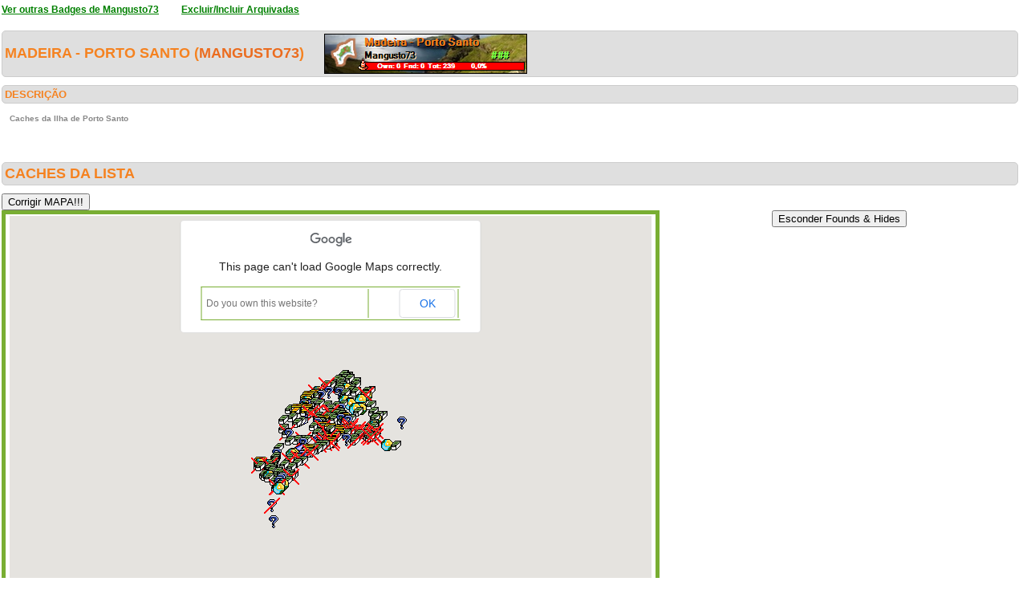

--- FILE ---
content_type: text/html; charset=utf-8
request_url: https://geopt.sytes.net/Geopt_Statistics/geocachers_badges_detalhe.aspx?guid=b5ea618e-9973-483e-a126-618125ac15f6&idBadge=177&archived=1
body_size: 752026
content:


<!DOCTYPE html PUBLIC "-//W3C//DTD XHTML 1.0 Transitional//EN" "https://www.w3.org/TR/xhtml1/DTD/xhtml1-transitional.dtd">
<html xmlns="https://www.w3.org/1999/xhtml">
<head><title>
	geocachers_badges_detalhe
</title><link href="css/layout.css?20130623" rel="stylesheet" type="text/css" />

    <script type="text/javascript" src="https://ajax.googleapis.com/ajax/libs/jquery/1.8.2/jquery.min.js"></script>
    <script type="text/javascript" src="./js/highcharts.js"></script>
    <script type="text/javascript" src="./js/modules/exporting.js"></script>


    

	
	<script type="text/javascript">
	  function iframeResizePipe()
	  {
		 // What's the page height?
		 var height = document.documentElement.scrollHeight;

		 // Going to 'pipe' the data to the parent through the helpframe..
		 var pipe = document.getElementById('helpframe');

		 // Cachebuster a precaution here to stop browser caching interfering
		 pipe.src = 'https://www.geopt.org/helper.html?height='+height+'&cacheb='+Math.random();

	  }
	</script>
	
	<script>
	  (function(i,s,o,g,r,a,m){i['GoogleAnalyticsObject']=r;i[r]=i[r]||function(){
	  (i[r].q=i[r].q||[]).push(arguments)},i[r].l=1*new Date();a=s.createElement(o),
	  m=s.getElementsByTagName(o)[0];a.async=1;a.src=g;m.parentNode.insertBefore(a,m)
	  })(window,document,'script','//www.google-analytics.com/analytics.js','ga');

	  ga('create', 'UA-28651129-1', 'geopt.dyndns.org');
	  ga('send', 'pageview');

	</script>
	
</head>
<body onload="iframeResizePipe()">
	<iframe id="helpframe" src='' height='0' width='0' frameborder='0'></iframe>
    <form name="aspnetForm" method="post" action="./geocachers_badges_detalhe.aspx?guid=b5ea618e-9973-483e-a126-618125ac15f6&amp;idBadge=177&amp;archived=1" id="aspnetForm">
<div>
<input type="hidden" name="__EVENTTARGET" id="__EVENTTARGET" value="" />
<input type="hidden" name="__EVENTARGUMENT" id="__EVENTARGUMENT" value="" />
<input type="hidden" name="__VIEWSTATE" id="__VIEWSTATE" value="/[base64]/////[base64]/////[base64]/[base64]///[base64]/AAAAAoKCfQAAAAACgoBAv///wj///[base64]//8I////[base64]//wj///[base64]//8I////[base64]/v//CP///[base64]/v//CP///[base64]//8I////[base64]//8I////[base64]/v//CP///[base64]//8I////[base64]//wj///[base64]/v//CP///[base64]//wj///[base64]/v//CP///[base64]//8I////[base64]/v//CP///[base64]//wj///[base64]//wj///[base64]//wj///[base64]/v//CP///[base64]//wj///[base64]//8I////[base64]//8I////[base64]//8I////[base64]/v//CP///[base64]//wj///[base64]//wj///[base64]//wj///[base64]//8I////[base64]/v//CP///[base64]/v//CP///[base64]//8I////[base64]//8I////AgAAAAEmAAAABAAAAAa/[base64]/v//CP///[base64]//wj///[base64]/v//CP///[base64]//8I////[base64]/v//CP///[base64]//8I////[base64]//8I////[base64]//8I////[base64]//8I////[base64]/v//CP///[base64]//8I////[base64]//wj///[base64]/f//CP///[base64]//wj///[base64]//8I////[base64]/f//CP///[base64]//8I////[base64]/f//CP///[base64]//8I////[base64]//wj///[base64]//wj///[base64]/f//CP///[base64]/f//CP///[base64]//8I////[base64]//8I////AgAAAAE/[base64]/f//CP///[base64]//8I////[base64]//wj///[base64]/f//CP///[base64]//wj///[base64]//8I////[base64]/f//CP///[base64]//8I////[base64]/f//CP///[base64]//8I////[base64]//wj///[base64]//8I////[base64]//8I////[base64]//wj///[base64]/f//CP///[base64]/f//CP///[base64]/f//CP///[base64]/f//CP///[base64]//8I////[base64]//wj///[base64]/f//CP///[base64]//wj///[base64]//wj///[base64]/f//CP///[base64]//wj///[base64]//8I////[base64]//8I////[base64]/f//CP///wIAAAABWwAAAAQAAAAG/[base64]/P//CP///[base64]/P//CP///[base64]//8I////[base64]//wj///[base64]//8I////[base64]//8I////[base64]/P//CP///[base64]//wj///[base64]//wj///[base64]//8I////[base64]//wj///[base64]//8I////[base64]//wj///[base64]//8I////[base64]/P//CP///[base64]//8I////[base64]//8I////[base64]//8I////[base64]//8I////[base64]//8I////[base64]//8I////[base64]/P//CP///[base64]//8I////[base64]//8I////[base64]/P//CP///[base64]/P//CP///[base64]/P//CP///[base64]//wj///[base64]//wj///[base64]//8I////[base64]//wj///[base64]/P//CP///[base64]/P//CP///[base64]//wj///[base64]//8I////[base64]/P//CP///[base64]//wj///[base64]//wj///[base64]//wj///[base64]//wj///8CAAAAAYMAAAAEAAAABu0DAAC/[base64]//8I////[base64]//wj///[base64]/P//CP///wIAAAABhgAAAAQAAAAG/[base64]/Pv//wj///[base64]//8I////[base64]//wj///[base64]//8I////[base64]///CP///[base64]///CP///[base64]///CP///[base64]//wj///[base64]//wj///[base64]///CP///[base64]//8I////[base64]///CP///[base64]///CP///[base64]//wj///[base64]//wj///[base64]//8I////[base64]//8I////AgAAAAGXAAAABAAAAAZlBAAAiAE8Yj48YSB0YXJnZXQ9J19ibGFuaycgaHJlZj0naHR0cHM6Ly9jb29yZC5pbmZvL0dDM1cwRVInPk/DoXNpczwvYT4gKDMsNS8xLDUpPC9iPiBieSA8Yj5sdWlzZnRhczwvYj48YnI+QXJxdWlww6lsYWdvIERhIE1hZGVpcmEsIFBvcnR1Z2FsCfQAAAAJ9QAAAAn1AAAACWgEAAAKCgn0AAAAAAoKAZb7//8I////[base64]///CP///[base64]//8I////[base64]//8I////[base64]//8I////[base64]///CP///[base64]///CP///[base64]//8I////[base64]//wj///[base64]///CP///[base64]///CP///[base64]//8I////[base64]//wj///[base64]///CP///[base64]///CP///[base64]//wj///[base64]//wj///[base64]//8I////[base64]//8I////[base64]//wj///[base64]///CP///[base64]//wj///[base64]//wj///[base64]//wj///[base64]//wj///[base64]///CP///[base64]//CP///[base64]//8I////[base64]//8I////[base64]//wj///[base64]//CP///[base64]//wj///[base64]//wj///[base64]//CP///[base64]//8I////[base64]//CP///[base64]//CP///[base64]//wj///[base64]//CP///[base64]//8I////AgAAAAG/[base64]//CP///[base64]//wj///[base64]//8I////[base64]//8I////[base64]//8I////[base64]//wj///[base64]//wj///[base64]//wj///[base64]//wj///[base64]//8I////[base64]//8I////[base64]//wj///[base64]//wj///[base64]//CP///[base64]//wj///[base64]//wj///[base64]//CP///[base64]//8I////[base64]//8I////[base64]//CP///[base64]//wj///[base64]//CP///[base64]//wj///[base64]//CP///[base64]//CP///[base64]//CP///[base64]//CP///[base64]//wj///[base64]//CP///[base64]//CP///[base64]//CP///[base64]//8I////[base64]//8I////[base64]//wj///[base64]//CP///[base64]//8I////[base64]//wj///[base64]//8I////[base64]//CP///[base64]//8I////[base64]//wj///[base64]//wj///[base64]//wj///[base64]//8I////[base64]//wj///[base64]//wj///[base64]//CP///[base64]//8I////[base64]//CP///[base64]//8I////[base64]//8I////[base64]//CP///[base64]/AYAAAoJ/QYAAAHaAQAA9gAAAAn0AAAACfQAAAAJ/[base64]/AcAAAHYAwAA9gAAAAn0AAAACfQAAAAJ/gcAAAoJ/[base64]/QgAAAoJ/[base64]//[base64]//pfb//wAAAAABAQAAAIABkQYAAI4GAAAcfGEyVYRAQEoMAiuHXjDACgGTBgAAjQYAAAEAAAAAAQAACV8JAAAJ9AAAAAGf9v//pfb//wAAAAABAQAAAIABlAYAAI4GAAAAkX77OoRAQKKakqzDXTDACgGWBgAAjQYAAAEAAAAAAQAACWIJAAAJ9AAAAAGc9v//pfb//wAAAAABAQAAAIABlwYAAI4GAAB6GFqdnIdAQASSsG8nVTDACgGZBgAAjQYAAAEAAAAAAQAACWUJAAAJ9AAAAAGZ9v//pfb//wAAAAABAQAAAIABmgYAAI4GAAB4flGC/oRAQDRN2H4yYjDACgGcBgAAjQYAAAEAAAAAAQAACWgJAAAJ9AAAAAGW9v//pfb//wAAAAABAQAAAIABnQYAAI4GAADqlbIMcYxAQBdIUPwYUzDACgGfBgAAjQYAAAEAAAAAAQAACWsJAAAJ9AAAAAGT9v//pfb//wAAAAABAQAAAIABoAYAAI4GAAC0VUlkH4pAQM+7saAwVDDACgGiBgAAjQYAAAEAAAAAAQAACW4JAAAJ9AAAAAGQ9v//pfb//wAAAAABAQAAAIABowYAAI4GAABAIkdNzodAQDrSlIqzVzDACgGlBgAAjQYAAAEAAAAAAQAACXEJAAAJ9AAAAAGN9v//pfb//wAAAAABAQAAAIABpgYAAI4GAAAB3gIJiodAQIEmwoanVzDACgGoBgAAjQYAAAEAAAAAAQAACXQJAAAJ9AAAAAGK9v//pfb//wAAAAABAQAAAIABqQYAAI4GAADecYqO5IZAQOElOPWBWDDACgGrBgAAjQYAAAEAAAAAAQAACXcJAAAJ9AAAAAGH9v//pfb//wAAAAABAQAAAIABrAYAAI4GAACRD3o2q4ZAQGPuWkI+WDDACgGuBgAAjQYAAAEAAAAAAQAACXoJAAAJ9AAAAAGE9v//pfb//wAAAAABAQAAAIABrwYAAI4GAADnbtdLU4ZAQNE8gEV+WTDACgGxBgAAjQYAAAEAAAAAAQAACX0JAAAJ9AAAAAGB9v//pfb//wAAAAABAQAAAIABsgYAAI4GAABH/8u1aIdAQGgIxyx7XjDACgG0BgAAjQYAAAEAAAAAAQAACYAJAAAJ9AAAAAF+9v//pfb//wAAAAABAQAAAIABtQYAAI4GAABVEtkHWYRAQCpUNxd/XzDACgG3BgAAjQYAAAEAAAAAAQAACYMJAAAJ9AAAAAF79v//pfb//wAAAAABAQAAAIABuAYAAI4GAAAW3XpND4RAQFJJnYAmYjDACgG6BgAAjQYAAAEAAAAAAQAACYYJAAAJ9AAAAAF49v//pfb//wAAAAABAQAAAIABuwYAAI4GAADAX8yWrIhAQKWjHMwmTDDACgG9BgAAjQYAAAEAAAAAAQAACYkJAAAJ9AAAAAF19v//pfb//wAAAAABAQAAAIABvgYAAI4GAAAp7Q2+MIVAQIqO5PIfYjDACgHABgAAjQYAAAEAAAAAAQAACYwJAAAJ9AAAAAFy9v//pfb//wAAAAABAQAAAIABwQYAAI4GAACU9gZfmIxAQOqvV1hwUzDACgHDBgAAjQYAAAEAAAAAAQAACY8JAAAJ9AAAAAFv9v//pfb//wAAAAABAQAAAIABxAYAAI4GAADRr62f/olAQHrHKTqSUzDACgHGBgAAjQYAAAEAAAAAAQAACZIJAAAJ9AAAAAFs9v//pfb//wAAAAABAQAAAIABxwYAAI4GAAAnE7cKYopAQJ7vp8ZLTzDACgHJBgAAjQYAAAEAAAAAAQAACZUJAAAJ9AAAAAFp9v//pfb//wAAAAABAQAAAIABygYAAI4GAABkXdxGA4RAQMdpA502YDDACgHMBgAAjQYAAAEAAAAAAQAACZgJAAAJ9AAAAAFm9v//pfb//wAAAAABAQAAAIABzQYAAI4GAABaRuo9lYVAQNJvXwfOYTDACgHPBgAAjQYAAAEAAAAAAQAACZsJAAAJ9AAAAAFj9v//pfb//wAAAAABAQAAAIAB0AYAAI4GAADoZn+g3IxAQOzAOSNKUzDACgHSBgAAjQYAAAEAAAAAAQAACZ4JAAAJ9AAAAAFg9v//pfb//wAAAAABAQAAAIAB0wYAAI4GAACoqPqVzolAQLWM1HsqUzDACgHVBgAAjQYAAAEAAAAAAQAACaEJAAAJ9AAAAAFd9v//pfb//wAAAAABAQAAAIAB1gYAAI4GAAB5B3jSwotAQKaBH9WwUzDACgHYBgAAjQYAAAEAAAAAAQAACaQJAAAJ9AAAAAFa9v//pfb//wAAAAABAQAAAIAB2QYAAI4GAACDTZ1HxYVAQFGFP8ObYTDACgHbBgAAjQYAAAEAAAAAAQAACacJAAAJ9AAAAAFX9v//pfb//wAAAAABAQAAAIAB3AYAAI4GAABwsDcxJI1AQO2ePCzUUjDACgHeBgAAjQYAAAEAAAAAAQAACaoJAAAJ9AAAAAFU9v//pfb//wAAAAABAQAAAIAB3wYAAI4GAABhpYKKqolAQFD8GHPXUjDACgHhBgAAjQYAAAEAAAAAAQAACa0JAAAJ9AAAAAFR9v//pfb//wAAAAABAQAAAIAB4gYAAI4GAABIUPwYc4tAQNO84xQdWTDACgHkBgAAjQYAAAEAAAAAAQAACbAJAAAJ9AAAAAFO9v//pfb//wAAAAABAQAAAIAB5QYAAI4GAABuUtFY+4VAQFQ4glSKYTDACgHnBgAAjQYAAAEAAAAAAQAACbMJAAAJ9AAAAAFL9v//pfb//wAAAAABAQAAAIAB6AYAAI4GAABF2PD0So1AQLOVl/xPUjDACgHqBgAAjQYAAAEAAAAAAQAACbYJAAAJ9AAAAAFI9v//pfb//wAAAAABAQAAAIAB6wYAAI4GAABZpIl3gIlAQBk3NdB8UjDACgHtBgAAjQYAAAEAAAAAAQAACbkJAAAJ9AAAAAFF9v//pfb//wAAAAABAQAAAIAB7gYAAI4GAAD07u7u7opAQLN78rBQWzDACgHwBgAAjQYAAAEAAAAAAQAACbwJAAAJ9AAAAAFC9v//pfb//wAAAAABAQAAAIAB8QYAAI4GAACvJeSDnolAQCtLdJZZWDDACgHzBgAAjQYAAAEAAAAAAQAACb8JAAAJ9AAAAAE/9v//pfb//wAAAAABAQAAAIAB9AYAAI4GAAChhQSMLolAQJxNRwA3VzDACgH2BgAAjQYAAAEAAAAAAQAACcIJAAAJ9AAAAAE89v//pfb//wAAAAABAQAAAIAB9wYAAI4GAABa5tNQkIlAQD5bjJRAVTDACgH5BgAAjQYAAAEAAAAAAQAACcUJAAAJ9AAAAAE59v//pfb//wAAAAABAQAAAIAB+gYAAI4GAADgvg6cM4ZAQDWaXIyBYTDACgH8BgAAjQYAAAEAAAAAAQAACcgJAAAJ9AAAAAE29v//pfb//wAAAAABAQAAAIAB/QYAAI4GAACSWFLuPolAQG8Sg8DKUTDACgH/BgAAjQYAAAEAAAAAAQAACcsJAAAJ9AAAAAEz9v//pfb//wAAAAABAQAAAIABAAcAAI4GAABwzR39L4VAQEIIyJdQZTDACgECBwAAjQYAAAEAAAAAAQAACc4JAAAJ9AAAAAEw9v//pfb//wAAAAABAQAAAIABAwcAAI4GAAAxCKwcWohAQE5iEFg5TDDACgEFBwAAjQYAAAEAAAAAAQAACdEJAAAJ9AAAAAEt9v//pfb//wAAAAABAQAAAIABBgcAAI4GAABEi2zn+4VAQOviNhrAWzDACgEIBwAAjQYAAAEAAAAAAQAACdQJAAAJ9AAAAAEq9v//pfb//wAAAAABAQAAAIABCQcAAI4GAADwwWuXNoZAQC6QoPgxXjDACgELBwAAjQYAAAEAAAAAAQAACdcJAAAJ9AAAAAEn9v//pfb//wAAAAABAQAAAIABDAcAAI4GAABX68TleINAQNyAzw8jYDDACgEOBwAAjQYAAAEAAAAAAQAACdoJAAAJ9AAAAAEk9v//pfb//wAAAAABAQAAAIABDwcAAI4GAAA+WwcHe41AQPopjgOvUjDACgERBwAAjQYAAAEAAAAAAQAACd0JAAAJ9AAAAAEh9v//pfb//wAAAAABAQAAAIABEgcAAI4GAACyf54GDIhAQIMvTKYKTjDACgEUBwAAjQYAAAEAAAAAAQAACeAJAAAJ9AAAAAEe9v//pfb//wAAAAABAQAAAIABFQcAAI4GAACyf54GDIhAQL4W9N4YTjDACgEXBwAAjQYAAAEAAAAAAQAACeMJAAAJ9AAAAAEb9v//pfb//wAAAAABAQAAAIABGAcAAI4GAACXAz3UtodAQAe0dAXbTDDACgEaBwAAjQYAAAEAAAAAAQAACeYJAAAJ9AAAAAEY9v//pfb//wAAAAABAQAAAIABGwcAAI4GAADP2QJC64dAQPcGX5hMTTDACgEdBwAAjQYAAAEAAAAAAQAACekJAAAJ9AAAAAEV9v//pfb//wAAAAABAQAAAIABHgcAAI4GAAAAHlGhuodAQKGjVS3pTDDACgEgBwAAjQYAAAEAAAAAAQAACewJAAAJ9AAAAAES9v//pfb//wAAAAABAQAAAIABIQcAAI4GAAAW+8vuyYdAQOtztRX7SzDACgEjBwAAjQYAAAEAAAAAAQAACe8JAAAJ9AAAAAEP9v//pfb//wAAAAABAQAAAIABJAcAAI4GAABkzF1LyIdAQHnpJjEITDDACgEmBwAAjQYAAAEAAAAAAQAACfIJAAAJ9AAAAAEM9v//pfb//wAAAAABAQAAAIABJwcAAI4GAADQRNjw9IpAQKpGrwYoWTDACgEpBwAAjQYAAAEAAAAAAQAACfUJAAAJ9AAAAAEJ9v//pfb//wAAAAABAQAAAIABKgcAAI4GAACh2uBE9IlAQIYcW88QWjDACgEsBwAAjQYAAAEAAAAAAQAACfgJAAAJ9AAAAAEG9v//pfb//wAAAAABAQAAAIABLQcAAI4GAADwFkhQ/IhAQOTYeoZwWDDACgEvBwAAjQYAAAEAAAAAAQAACfsJAAAJ9AAAAAED9v//pfb//wAAAAABAQAAAIABMAcAAI4GAAC9VkJ3SYpAQKbwoNl1UzDACgEyBwAAjQYAAAEAAAAAAQAACf4JAAAJ9AAAAAEA9v//pfb//wAAAAABAQAAAIABMwcAAI4GAACkUuxoHIRAQGCQ9GkVYTDACgE1BwAAjQYAAAEAAAAAAQAACQEKAAAJ9AAAAAH99f//pfb//wAAAAABAQAAAIABNgcAAI4GAADEk93M6IlAQFwgQfFjVDDACgE4BwAAjQYAAAEAAAAAAQAACQQKAAAJ9AAAAAH69f//pfb//wAAAAABAQAAAIABOQcAAI4GAACXcr7Ye4tAQBu4A3XKVzDACgE7BwAAjQYAAAEAAAAAAQAACQcKAAAJ9AAAAAH39f//pfb//wAAAAABAQAAAIABPAcAAI4GAAC/gcmNIoVAQNBE2PD0YjDACgE+BwAAjQYAAAEAAAAAAQAACQoKAAAJ9AAAAAH09f//pfb//wAAAAABAQAAAIABPwcAAI4GAADBG9KowINAQHRGlPYGXzDACgFBBwAAjQYAAAEAAAAAAQAACQ0KAAAJ9AAAAAHx9f//pfb//wAAAAABAQAAAIABQgcAAI4GAACjAbwFEohAQLraiv1lTzDACgFEBwAAjQYAAAEAAAAAAQAACRAKAAAJ9AAAAAHu9f//pfb//wAAAAABAQAAAIABRQcAAI4GAADsUbgehYdAQKIJFLGIVTDACgFHBwAAjQYAAAEAAAAAAQAACRMKAAAJ9AAAAAHr9f//pfb//wAAAAABAQAAAIABSAcAAI4GAADRz9TrFotAQGR3gZICWzDACgFKBwAAjQYAAAEAAAAAAQAACRYKAAAJ9AAAAAHo9f//pfb//wAAAAABAQAAAIABSwcAAI4GAADP2QJC64dAQEqVKHtLTTDACgFNBwAAjQYAAAEAAAAAAQAACRkKAAAJ9AAAAAHl9f//pfb//wAAAAABAQAAAIABTgcAAI4GAABiLqnaboRAQOVH/Io1YDDACgFQBwAAjQYAAAEAAAAAAQAACRwKAAAJ9AAAAAHi9f//pfb//wAAAAABAQAAAIABUQcAAI4GAAAHX5hMFYhAQBdi9UcYUjDACgFTBwAAjQYAAAEAAAAAAQAACR8KAAAJ9AAAAAHf9f//pfb//wAAAAABAQAAAIABVAcAAI4GAACWJTrLLIhAQEbQmEnUTzDACgFWBwAAjQYAAAEAAAAAAQAACSIKAAAJ9AAAAAHc9f//pfb//wAAAAABAQAAAIABVwcAAI4GAAAi36XUJYlAQB5rRga5VzDACgFZBwAAjQYAAAEAAAAAAQAACSUKAAAJ9AAAAAHZ9f//pfb//wAAAAABAQAAAIABWgcAAI4GAABd3EYDeIdAQAQ8aeGyVjDACgFcBwAAjQYAAAEAAAAAAQAACSgKAAAJ9AAAAAHW9f//pfb//wAAAAABAQAAAIABXQcAAI4GAABLyAc9m4VAQCVbXU4JXDDACgFfBwAAjQYAAAEAAAAAAQAACSsKAAAJ9AAAAAHT9f//pfb//wAAAAABAQAAAIABYAcAAI4GAABORL+2foxAQGgibHh6VTDACgFiBwAAjQYAAAEAAAAAAQAACS4KAAAJ9AAAAAHQ9f//pfb//wAAAAABAQAAAIABYwcAAI4GAABsfCb754NAQBpR2ht8YTDACgFlBwAAjQYAAAEAAAAAAQAACTEKAAAJ9AAAAAHN9f//pfb//wAAAAABAQAAAIABZgcAAI4GAADeAgmKH4NAQP7UeOkmYTDACgFoBwAAjQYAAAEAAAAAAQAACTQKAAAJ9AAAAAHK9f//pfb//wAAAAABAQAAAIABaQcAAI4GAACDwMqhRYpAQCOfVzz1XDDACgFrBwAAjQYAAAEAAAAAAQAACTcKAAAJ9AAAAAHH9f//pfb//wAAAAABAQAAAIABbAcAAI4GAAC6TbhX5odAQF3+Q/rtUzDACgFuBwAAjQYAAAEAAAAAAQAACToKAAAJ9AAAAAHE9f//pfb//wAAAAABAQAAAIABbwcAAI4GAABwQbYsX4lAQMO5hhkaUzDACgFxBwAAjQYAAAEAAAAAAQAACT0KAAAJ9AAAAAHB9f//pfb//wAAAAABAQAAAIABcgcAAI4GAABg5dAi24VAQPZCAdvBXDDACgF0BwAAjQYAAAEAAAAAAQAACUAKAAAJ9AAAAAG+9f//pfb//wAAAAABAQAAAIABdQcAAI4GAADD8XwG1IVAQHicoiO5XDDACgF3BwAAjQYAAAEAAAAAAQAACUMKAAAJ9AAAAAG79f//pfb//wAAAAABAQAAAIABeAcAAI4GAAC05sdfWoZAQLQEGQEVWjDACgF6BwAAjQYAAAEAAAAAAQAACUYKAAAJ9AAAAAG49f//pfb//wAAAAABAQAAAIABewcAAI4GAAChD5axoYVAQKEPlrGhWzDACgF9BwAAjQYAAAEAAAAAAQAACUkKAAAJ9AAAAAG19f//pfb//wAAAAABAQAAAIABfgcAAI4GAACHo6t0d4dAQHhgAOFDVTDACgGABwAAjQYAAAEAAAAAAQAACUwKAAAJ9AAAAAGy9f//pfb//wAAAAABAQAAAIABgQcAAI4GAADd09Udi4tAQESlETP7WDDACgGDBwAAjQYAAAEAAAAAAQAACU8KAAAJ9AAAAAGv9f//pfb//wAAAAABAQAAAIABhAcAAI4GAACFfNCzWYVAQL39uWjIXDDACgGGBwAAjQYAAAEAAAAAAQAACVIKAAAJ9AAAAAGs9f//pfb//wAAAAABAQAAAIABhwcAAI4GAAB3vp8aL4lAQIi4OZUMXDDACgGJBwAAjQYAAAEAAAAAAQAACVUKAAAJ9AAAAAGp9f//pfb//wAAAAABAQAAAIABigcAAI4GAAB6ceKrHYtAQF/SGK2jUjDACgGMBwAAjQYAAAEAAAAAAQAACVgKAAAJ9AAAAAGm9f//pfb//wAAAAABAQAAAIABjQcAAI4GAABsBU1LrIpAQJDcmnRbVjDACgGPBwAAjQYAAAEAAAAAAQAACVsKAAAJ9AAAAAGj9f//pfb//wAAAAABAQAAAIABkAcAAI4GAACiluZWCIlAQBKlvcEXRjDACgGSBwAAjQYAAAEAAAAAAQAACV4KAAAJ9AAAAAGg9f//pfb//wAAAAABAQAAAIABkwcAAI4GAABxGw3gLYRAQDT3kPC9YzDACgGVBwAAjQYAAAEAAAAAAQAACWEKAAAJ9AAAAAGd9f//pfb//wAAAAABAQAAAIABlgcAAI4GAADZQSWuY4pAQJHT1/M1TzDACgGYBwAAjQYAAAEAAAAAAQAACWQKAAAJ9AAAAAGa9f//pfb//wAAAAABAQAAAIABmQcAAI4GAAB1dcdim4pAQPxVgO82WzDACgGbBwAAjQYAAAEAAAAAAQAACWcKAAAJ9AAAAAGX9f//pfb//wAAAAABAQAAAIABnAcAAI4GAADbhlEQPIxAQG+9pgcFUTDACgGeBwAAjQYAAAEAAAAAAQAACWoKAAAJ9AAAAAGU9f//pfb//wAAAAABAQAAAIABnwcAAI4GAADxRXu8kIhAQHSbcK/MXzDACgGhBwAAjQYAAAEAAAAAAQAACW0KAAAJ9AAAAAGR9f//pfb//wAAAAABAQAAAIABogcAAI4GAADx8J4Dy4dAQPYoXI/CVTDACgGkBwAAjQYAAAEAAAAAAQAACXAKAAAJ9AAAAAGO9f//pfb//wAAAAABAQAAAIABpQcAAI4GAAB/944aE4hAQCuhuyTOTjDACgGnBwAAjQYAAAEAAAAAAQAACXMKAAAJ9AAAAAGL9f//pfb//wAAAAABAQAAAIABqAcAAI4GAAD6fmq8dItAQN/gC5OpWjDACgGqBwAAjQYAAAEAAAAAAQAACXYKAAAJ9AAAAAGI9f//pfb//wAAAAABAQAAAIABqwcAAI4GAACF7LyNzYhAQORKPQtCWTDACgGtBwAAjQYAAAEAAAAAAQAACXkKAAAJ9AAAAAGF9f//pfb//wAAAAABAQAAAIABrgcAAI4GAADytPzAVYhAQImWPJ6WUzDACgGwBwAAjQYAAAEAAAAAAQAACXwKAAAJ9AAAAAGC9f//pfb//wAAAAABAQAAAIABsQcAAI4GAABoQL0ZNYVAQP/MID6wXzDACgGzBwAAjQYAAAEAAAAAAQAACX8KAAAJ9AAAAAF/9f//pfb//wAAAAABAQAAAIABtAcAAI4GAABI4XoUrotAQGiz6nO1TTDACgG2BwAAjQYAAAEAAAAAAQAACYIKAAAJ9AAAAAF89f//pfb//wAAAAABAQAAAIABtwcAAI4GAAD+ZffkYYlAQGVuvhHdXzDACgG5BwAAjQYAAAEAAAAAAQAACYUKAAAJ9AAAAAF59f//pfb//wAAAAABAQAAAIABugcAAI4GAADytPzAVYRAQECk374OZDDACgG8BwAAjQYAAAEAAAAAAQAACYgKAAAJ9AAAAAF29f//pfb//wAAAAABAQAAAIABvQcAAI4GAAC3RC44g4lAQF4PJsXHSzDACgG/BwAAjQYAAAEAAAAAAQAACYsKAAAJ9AAAAAFz9f//pfb//wAAAAABAQAAAIABwAcAAI4GAACwVBfwMoVAQJeQD3o2YzDACgHCBwAAjQYAAAEAAAAAAQAACY4KAAAJ9AAAAAFw9f//pfb//wAAAAABAQAAAIABwwcAAI4GAAA51sVtNIRAQE58taM4YzDACgHFBwAAjQYAAAEAAAAAAQAACZEKAAAJ9AAAAAFt9f//pfb//wAAAAABAQAAAIABxgcAAI4GAAApz7wcdolAQDAqqRPQVDDACgHIBwAAjQYAAAEAAAAAAQAACZQKAAAJ9AAAAAFq9f//pfb//wAAAAABAQAAAIAByQcAAI4GAADtj1ai2YpAQGR7qFr4VzDACgHLBwAAjQYAAAEAAAAAAQAACZcKAAAJ9AAAAAFn9f//pfb//wAAAAABAQAAAIABzAcAAI4GAADJx+4CJYtAQDWzlgLSWjDACgHOBwAAjQYAAAEAAAAAAQAACZoKAAAJ9AAAAAFk9f//pfb//wAAAAABAQAAAIABzwcAAI4GAADv5xTkZ4lAQGSQuwhTWDDACgHRBwAAjQYAAAEAAAAAAQAACZ0KAAAJ9AAAAAFh9f//pfb//wAAAAABAQAAAIAB0gcAAI4GAABzSkBMwodAQMkh4uZUVjDACgHUBwAAjQYAAAEAAAAAAQAACaAKAAAJ9AAAAAFe9f//pfb//wAAAAABAQAAAIAB1QcAAI4GAABvgQTFj4lAQL6FdePdXTDACgHXBwAAjQYAAAEAAAAAAQAACaMKAAAJ9AAAAAFb9f//pfb//wAAAAABAQAAAIAB2AcAAI4GAADMDBtl/YRAQALWql0TXjDACgHaBwAAjQYAAAEAAAAAAQAACaYKAAAJ9AAAAAFY9f//pfb//wAAAAABAQAAAIAB2wcAAI4GAADwoxr2e4hAQPGfbqDATzDACgHdBwAAjQYAAAEAAAAAAQAACakKAAAJ9AAAAAFV9f//pfb//wAAAAABAQAAAIAB3gcAAI4GAAAoYDsYsYlAQC0hH/RsVjDACgHgBwAAjQYAAAEAAAAAAQAACawKAAAJ9AAAAAFS9f//pfb//wAAAAABAQAAAIAB4QcAAI4GAADUJ7nDJohAQFfsL7snXzDACgHjBwAAjQYAAAEAAAAAAQAACa8KAAAJ9AAAAAFP9f//pfb//wAAAAABAQAAAIAB5AcAAI4GAADtgOuKGYdAQAytTs5QWDDACgHmBwAAjQYAAAEAAAAAAQAACbIKAAAJ9AAAAAFM9f//pfb//wAAAAABAQAAAIAB5wcAAI4GAACDM/j7xYZAQJyIfm39YDDACgHpBwAAjQYAAAEAAAAAAQAACbUKAAAJ9AAAAAFJ9f//pfb//wAAAAABAQAAAIAB6gcAAI4GAACmlxjL9IVAQBE2PL1SXjDACgHsBwAAjQYAAAEAAAAAAQAACbgKAAAJ9AAAAAFG9f//pfb//wAAAAABAQAAAIAB7QcAAI4GAADRr62f/olAQEJ6ihwiWjDACgHvBwAAjQYAAAEAAAAAAQAACbsKAAAJ9AAAAAFD9f//pfb//wAAAAABAQAAAIAB8AcAAI4GAABiZwqd14pAQPXYlgFnUTDACgHyBwAAjQYAAAEAAAAAAQAACb4KAAAJ9AAAAAFA9f//pfb//wAAAAABAQAAAIAB8wcAAI4GAADjqUca3IhAQAFNhA1PVzDACgH1BwAAjQYAAAEAAAAAAQAACcEKAAAJ9AAAAAE99f//pfb//wAAAAABAQAAAIAB9gcAAI4GAAC7Cb5p+oZAQLk4KjdRRzDACgH4BwAAjQYAAAEAAAAAAQAACcQKAAAJ9AAAAAE69f//pfb//wAAAAABAQAAAIAB+QcAAI4GAAAwndZtUIVAQCB9k6ZBZTDACgH7BwAAjQYAAAEAAAAAAQAACccKAAAJ9AAAAAE39f//pfb//wAAAAABAQAAAIAB/AcAAI4GAADi5elcUYhAQFBR9SudSzDACgH+BwAAjQYAAAEAAAAAAQAACcoKAAAJ9AAAAAE09f//pfb//wAAAAABAQAAAIAB/wcAAI4GAACjsIuiB4xAQP922a87UTDACgEBCAAAjQYAAAEAAAAAAQAACc0KAAAJ9AAAAAEx9f//pfb//wAAAAABAQAAAIABAggAAI4GAADsUbgehYdAQIbj+QyoWzDACgEECAAAjQYAAAEAAAAAAQAACdAKAAAJ9AAAAAEu9f//pfb//wAAAAABAQAAAIABBQgAAI4GAACAu+zXnYhAQFZ9rrZiVzDACgEHCAAAjQYAAAEAAAAAAQAACdMKAAAJ9AAAAAEr9f//pfb//wAAAAABAQAAAIABCAgAAI4GAABGJXUCmohAQGZMwRpnVzDACgEKCAAAjQYAAAEAAAAAAQAACdYKAAAJ9AAAAAEo9f//pfb//wAAAAABAQAAAIABCwgAAI4GAAAcXhCRmohAQHHGMCdoVzDACgENCAAAjQYAAAEAAAAAAQAACdkKAAAJ9AAAAAEl9f//pfb//wAAAAABAQAAAIABDggAAI4GAADtuUxNgodAQNZwkXu6WjDACgEQCAAAjQYAAAEAAAAAAQAACdwKAAAJ9AAAAAEi9f//pfb//wAAAAABAQAAAIABEQgAAI4GAABB8WPMXYNAQMXL07miYDDACgETCAAAjQYAAAEAAAAAAQAACd8KAAAJ9AAAAAEf9f//pfb//wAAAAABAQAAAIABFAgAAI4GAADzAYHOpIdAQMXL07miUDDACgEWCAAAjQYAAAEAAAAAAQAACeIKAAAJ9AAAAAEc9f//pfb//wAAAAABAQAAAIABFwgAAI4GAAAzMzMzM4NAQNKrAUpDYTDACgEZCAAAjQYAAAEAAAAAAQAACeUKAAAJ9AAAAAEZ9f//pfb//wAAAAABAQAAAIABGggAAI4GAAByqN+FrYtAQP4pVaLsWTDACgEcCAAAjQYAAAEAAAAAAQAACegKAAAJ9AAAAAEW9f//pfb//wAAAAABAQAAAIABHQgAAI4GAAAicCTQYIVAQPgXQWMmZTDACgEfCAAAjQYAAAEAAAAAAQAACesKAAAJ9AAAAAET9f//pfb//wAAAAABAQAAAIABIAgAAI4GAAAW3XpND4xAQMLbgxCQUzDACgEiCAAAjQYAAAEAAAAAAQAACe4KAAAJ9AAAAAEQ9f//pfb//wAAAAABAQAAAIABIwgAAI4GAAAg0m9fB4pAQB+fkJ23VTDACgElCAAAjQYAAAEAAAAAAQAACfEKAAAJ9AAAAAEN9f//pfb//wAAAAABAQAAAIABJggAAI4GAACSXP5D+olAQC9uowG8VTDACgEoCAAAjQYAAAEAAAAAAQAACfQKAAAJ9AAAAAEK9f//pfb//wAAAAABAQAAAIABKQgAAI4GAAAmxjL9EodAQNdnzvqUVzDACgErCAAAjQYAAAEAAAAAAQAACfcKAAAJ9AAAAAEH9f//pfb//wAAAAABAQAAAIABLAgAAI4GAAC/CvDd5odAQHdpw2FpTDDACgEuCAAAjQYAAAEAAAAAAQAACfoKAAAJ9AAAAAEE9f//pfb//wAAAAABAQAAAIABLwgAAI4GAABTI/Qz9YRAQCeG5GTiYjDACgExCAAAjQYAAAEAAAAAAQAACf0KAAAJ9AAAAAEB9f//pfb//wAAAAABAQAAAIABMggAAI4GAACOdXEbDYhAQM/3U+OlSzDACgE0CAAAjQYAAAEAAAAAAQAACQALAAAJ9AAAAAH+9P//pfb//wAAAAABAQAAAIABNQgAAI4GAACsOqsF9opAQLiVXpuNUTDACgE3CAAAjQYAAAEAAAAAAQAACQMLAAAJ9AAAAAH79P//pfb//wAAAAABAQAAAIABOAgAAI4GAAAwKqkT0IxAQNXnaiv2TzDACgE6CAAAjQYAAAEAAAAAAQAACQYLAAAJ9AAAAAH49P//pfb//wAAAAABAQAAAIABOwgAAI4GAADTa7OxEo1AQCVbXU4JVDDACgE9CAAAjQYAAAEAAAAAAQAACQkLAAAJ9AAAAAH19P//pfb//wAAAAABAQAAAIABPggAAI4GAABQjZduEodAQPzDlh5NSTDACgFACAAAjQYAAAEAAAAAAQAACQwLAAAJ9AAAAAHy9P//pfb//wAAAAABAQAAAIABQQgAAI4GAAD034PXLotAQGMIAI49TzDACgFDCAAAjQYAAAEAAAAAAQAACQ8LAAAJ9AAAAAHv9P//pfb//wAAAAABAQAAAIABRAgAAI4GAADsUbgehYdAQGySH/ErUjDACgFGCAAAjQYAAAEAAAAAAQAACRILAAAJ9AAAAAHs9P//pfb//wAAAAABAQAAAIABRwgAAI4GAAA5RUdy+YdAQNcS8kHPXjDACgFJCAAAjQYAAAEAAAAAAQAACRULAAAJ9AAAAAHp9P//pfb//wAAAAABAQAAAIABSggAAI4GAAAhI6DCEYpAQIGVQ4tsTzDACgFMCAAAjQYAAAEAAAAAAQAACRgLAAAJ9AAAAAHm9P//pfb//wAAAAABAQAAAIABTQgAAI4GAAAxmSoYlYRAQDcawFsgYTDACgFPCAAAjQYAAAEAAAAAAQAACRsLAAAJ9AAAAAHj9P//pfb//wAAAAABAQAAAIABUAgAAI4GAADl8h/Sb4dAQBPUdbtxVTDACgFSCAAAjQYAAAEAAAAAAQAACR4LAAAJ9AAAAAHg9P//pfb//wAAAAABAQAAAIABUwgAAI4GAAC0d0ZblYZAQGA6rdugWjDACgFVCAAAjQYAAAEAAAAAAQAACSELAAAJ9AAAAAHd9P//pfb//wAAAAABAQAAAIABVggAAI4GAABQiesYV4ZAQJP+XgoPXjDACgFYCAAAjQYAAAEAAAAAAQAACSQLAAAJ9AAAAAHa9P//pfb//wAAAAABAQAAAIABWQgAAI4GAAAAAAAAAIBAQEJ6ihwiYjDACgFbCAAAjQYAAAEAAAAAAQAACScLAAAJ9AAAAAHX9P//pfb//wAAAAABAQAAAIABXAgAAI4GAACNRj6veIhAQGaiCKnbVTDACgFeCAAAjQYAAAEAAAAAAQAACSoLAAAJ9AAAAAHU9P//pfb//wAAAAABAQAAAIABXwgAAI4GAABeLXdmgodAQNnonJ/iXDDACgFhCAAAjQYAAAEAAAAAAQAACS0LAAAJ9AAAAAHR9P//pfb//wAAAAABAQAAAIABYggAAI4GAADVWpiFdohAQISezarPVTDACgFkCAAAjQYAAAEAAAAAAQAACTALAAAJ9AAAAAHO9P//pfb//wAAAAABAQAAAIABZQgAAI4GAAAjLCridIhAQDz59NiWVTDACgFnCAAAjQYAAAEAAAAAAQAACTMLAAAJ9AAAAAHL9P//pfb//wAAAAABAQAAAIABaAgAAI4GAACiluZWCIlAQGlv8IXJXDDACgFqCAAAjQYAAAEAAAAAAQAACTYLAAAJ9AAAAAHI9P//pfb//wAAAAABAQAAAIABawgAAI4GAAA7Un3nF4dAQAPN59ztVjDACgFtCAAAjQYAAAEAAAAAAQAACTkLAAAJ9AAAAAHF9P//pfb//wAAAAABAQAAAIABbggAAI4GAAAjaMwk6odAQJ0rSgnBVjDACgFwCAAAjQYAAAEAAAAAAQAACTwLAAAJ9AAAAAHC9P//pfb//wAAAAABAQAAAIABcQgAAI4GAAAzN9+I7otAQK0UArnETTDACgFzCAAAjQYAAAEAAAAAAQAACT8LAAAJ9AAAAAG/9P//pfb//wAAAAABAQAAAIABdAgAAI4GAAASMpBnl4VAQHMTtTS3XjDACgF2CAAAjQYAAAEAAAAAAQAACUILAAAJ9AAAAAG89P//pfb//wAAAAABAQAAAIABdwgAAI4GAAB3oE55dIlAQIrjwKvlUjDACgF5CAAAjQYAAAEAAAAAAQAACUULAAAJ9AAAAAG59P//pfb//wAAAAABAQAAAIABeggAAI4GAACY++QoQIpAQGpnmNpSWzDACgF8CAAAjQYAAAEAAAAAAQAACUgLAAAJ9AAAAAG29P//pfb//wAAAAABAQAAAIABfQgAAI4GAACYTBWMSopAQKPO3EPCWzDACgF/CAAAjQYAAAEAAAAAAQAACUsLAAAJ9AAAAAGz9P//pfb//wAAAAABAQAAAIABgAgAAI4GAABEbRtGQYpAQCeG5GTiWjDACgGCCAAAjQYAAAEAAAAAAQAACU4LAAAJ9AAAAAGw9P//pfb//wAAAAABAQAAAIABgwgAAI4GAAA8nwH1ZopAQDMzMzMzWzDACgGFCAAAjQYAAAEAAAAAAQAACVELAAAJ9AAAAAGt9P//pfb//wAAAAABAQAAAIABhggAAI4GAADfMTz2s4pAQLMMcayLWzDACgGICAAAjQYAAAEAAAAAAQAACVQLAAAJ9AAAAAGq9P//pfb//wAAAAABAQAAAIABiQgAAI4GAABeRxyygYpAQIZ0eAjjWzDACgGLCAAAjQYAAAEAAAAAAQAACVcLAAAJ9AAAAAGn9P//pfb//wAAAAABAQAAAIABjAgAAI4GAAAfhetRuIpAQLX7VYDvWjDACgGOCAAAjQYAAAEAAAAAAQAACVoLAAAJ9AAAAAGk9P//pfb//wAAAAABAQAAAIABjwgAAI4GAADgoL36eIpAQN5xio7kWjDACgGRCAAAjQYAAAEAAAAAAQAACV0LAAAJ9AAAAAGh9P//pfb//wAAAAABAQAAAIABkggAAI4GAADkMm5qoItAQL6FdePdTTDACgGUCAAAjQYAAAEAAAAAAQAACWALAAAJ9AAAAAGe9P//pfb//wAAAAABAQAAAIABlQgAAI4GAAA5J/bQPoxAQBfzc0NTUjDACgGXCAAAjQYAAAEAAAAAAQAACWMLAAAJ9AAAAAGb9P//pfb//wAAAAABAQAAAIABmAgAAI4GAACWQ4ts54tAQKqCUUmdWDDACgGaCAAAjQYAAAEAAAAAAQAACWYLAAAJ9AAAAAGY9P//pfb//wAAAAABAQAAAIABmwgAAI4GAABR3sfRHItAQLWM1HsqWzDACgGdCAAAjQYAAAEAAAAAAQAACWkLAAAJ9AAAAAGV9P//pfb//wAAAAABAQAAAIABnggAAI4GAADhB+dTx4hAQBa/KaxUTDDACgGgCAAAjQYAAAEAAAAAAQAACWwLAAAJ9AAAAAGS9P//pfb//wAAAAABAQAAAIABoQgAAI4GAADRkVz+Q4ZAQMuhRbbzXTDACgGjCAAAjQYAAAEAAAAAAQAACW8LAAAJ9AAAAAGP9P//pfb//wAAAAABAQAAAIABpAgAAI4GAAA8TtGRXIpAQIYeMXpuVTDACgGmCAAAjQYAAAEAAAAAAQAACXILAAAJ9AAAAAGM9P//pfb//wAAAAABAQAAAIABpwgAAI4GAAD99nXgnIVAQKxY/KawXjDACgGpCAAAjQYAAAEAAAAAAQAACXULAAAJ9AAAAAGJ9P//pfb//wAAAAABAQAAAIABqggAAI4GAAD9FMeBV41AQLRzmgXaUTDACgGsCAAAjQYAAAEAAAAAAQAACXgLAAAJ9AAAAAGG9P//pfb//wAAAAABAQAAAIABrQgAAI4GAABtqYO8HohAQDWbx2EwXzDACgGvCAAAjQYAAAEAAAAAAQAACXsLAAAJ9AAAAAGD9P//pfb//wAAAAABAQAAAIABsAgAAI4GAACEgHwJFYpAQPkx5q4lTDDACgGyCAAAjQYAAAEAAAAAAQAACX4LAAAJ9AAAAAGA9P//pfb//wAAAAABAQAAAIABswgAAI4GAAAofoy5a4VAQCaPp+UHYjDACgG1CAAAjQYAAAEAAAAAAQAACYELAAAJ9AAAAAF99P//pfb//wAAAAABAQAAAIABtggAAI4GAAB0tRX7y4pAQBYVcTrJUjDACgG4CAAAjQYAAAEAAAAAAQAACYQLAAAJ9AAAAAF69P//pfb//wAAAAABAQAAAIABuQgAAI4GAAAW+8vuyYtAQO58PzVeUjDACgG7CAAAjQYAAAEAAAAAAQAACYcLAAAJ9AAAAAF39P//pfb//wAAAAABAQAAAIABvAgAAI4GAACw/zo3bYhAQIavr3WpTTDACgG+CAAAjQYAAAEAAAAAAQAACYoLAAAJ9AAAAAF09P//pfb//wAAAAABAQAAAIABvwgAAI4GAAAvUFJgAYpAQNtOWyOCVTDACgHBCAAAjQYAAAEAAAAAAQAACY0LAAAJ9AAAAAFx9P//pfb//wAAAAABAQAAAIABwggAAI4GAADyQc9m1YdAQJdUbTfBSzDACgHECAAAjQYAAAEAAAAAAQAACZALAAAJ9AAAAAFu9P//pfb//wAAAAABAQAAAIABxQgAAI4GAADzkv/J34dAQD4kfO9vVDDACgHHCAAAjQYAAAEAAAAAAQAACZMLAAAJ9AAAAAFr9P//pfb//wAAAAABAQAAAIAByAgAAI4GAABMM93rpIRAQERPyqSGYjDACgHKCAAAjQYAAAEAAAAAAQAACZYLAAAJ9AAAAAFo9P//pfb//wAAAAABAQAAAIABywgAAI4GAACyoZv9gYxAQC/Df7qBVjDACgHNCAAAjQYAAAEAAAAAAQAACZkLAAAJ9AAAAAFl9P//pfb//wAAAAABAQAAAIABzggAAI4GAADOiNLe4ItAQLni4qjcWDDACgHQCAAAjQYAAAEAAAAAAQAACZwLAAAJ9AAAAAFi9P//pfb//wAAAAABAQAAAIAB0QgAAI4GAAAPC7WmeYdAQHO9baZCUDDACgHTCAAAjQYAAAEAAAAAAQAACZ8LAAAJ9AAAAAFf9P//pfb//wAAAAABAQAAAIAB1AgAAI4GAAA+6Nms+ohAQLAdjNgnTDDACgHWCAAAjQYAAAEAAAAAAQAACaILAAAJ9AAAAAFc9P//pfb//wAAAAABAQAAAIAB1wgAAI4GAACOVyB6UohAQFtc4zPZSzDACgHZCAAAjQYAAAEAAAAAAQAACaULAAAJ9AAAAAFZ9P//pfb//wAAAAABAQAAAIAB2ggAAI4GAAClTkATYYdAQE1qaAOwVTDACgHcCAAAjQYAAAEAAAAAAQAACagLAAAJ9AAAAAFW9P//pfb//wAAAAABAQAAAIAB3QgAAI4GAACQvknToIZAQCHKF7SQXDDACgHfCAAAjQYAAAEAAAAAAQAACasLAAAJ9AAAAAFT9P//pfb//wAAAAABAQAAAIAB4AgAAI4GAADW477VOodAQJ28yAT8VjDACgHiCAAAjQYAAAEAAAAAAQAACa4LAAAJ9AAAAAFQ9P//pfb//wAAAAABAQAAAIAB4wgAAI4GAADJ5T+k34ZAQEeum1JeVzDACgHlCAAAjQYAAAEAAAAAAQAACbELAAAJ9AAAAAFN9P//pfb//wAAAAABAQAAAIAB5ggAAI4GAADysFBrmodAQB8wD5nyVTDACgHoCAAAjQYAAAEAAAAAAQAACbQLAAAJ9AAAAAFK9P//pfb//wAAAAABAQAAAIAB6QgAAI4GAACVYdwNootAQBIUP8bcTTDACgHrCAAAjQYAAAEAAAAAAQAACbcLAAAJ9AAAAAFH9P//pfb//wAAAAABAQAAAIAB7AgAAI4GAAAIsMivH4RAQK7YX3ZPXjDACgHuCAAAjQYAAAEAAAAAAQAACboLAAAJ9AAAAAFE9P//pfb//wAAAAABAQAAAIAB7wgAAI4GAACmm8QgsIpAQBQ/xty1TDDACgHxCAAAjQYAAAEAAAAAAQAACb0LAAAJ9AAAAAFB9P//pfb//wAAAAABAQAAAIAB8ggAAI4GAABuwVJdwIlAQJXurrMhSzDACgH0CAAAjQYAAAEAAAAAAQAACcALAAAJ9AAAAAE+9P//pfb//wAAAAABAQAAAIAB9QgAAI4GAAA58Gq5M4NAQIB+3795YTDACgH3CAAAjQYAAAEAAAAAAQAACcMLAAAJ9AAAAAE79P//pfb//wAAAAABAQAAAIAB+AgAAI4GAACAt0CC4otAQFq5F5gVVjDACgH6CAAAjQYAAAEAAAAAAQAACcYLAAAJ9AAAAAE49P//pfb//wAAAAABAQAAAIAB+wgAAI4GAACCVfXyO4dAQLywNVt5VTDACgH9CAAAjQYAAAEAAAAAAQAACckLAAAJ9AAAAAE19P//pfb//wAAAAABAQAAAIAB/ggAAI4GAABb07zjFIVAQJUp5iDoZDDACgEACQAAjQYAAAEAAAAAAQAACcwLAAAJ9AAAAAEy9P//pfb//wAAAAABAQAAAIABAQkAAI4GAADJx+4CJYdAQDJVMCqpWzDACgEDCQAAjQYAAAEAAAAAAQAACc8LAAAJ9AAAAAEv9P//pfb//wAAAAABAQAAAIABBAkAAI4GAAAGY0Si0IRAQNMzvcRYYjDACgEGCQAAjQYAAAEAAAAAAQAACdILAAAJ9AAAAAEs9P//pfb//wAAAAABAQAAAIABBwkAAI4GAADEPgEUI41AQP5l9+RhUTDACgEJCQAAjQYAAAEAAAAAAQAACdULAAAJ9AAAAAEp9P//pfb//wAAAAABAQAAAIABCgkAAI4GAAD3BInt7otAQEYnS633TzDACgEMCQAAjQYAAAEAAAAAAQAACdgLAAAJ9AAAAAEm9P//pfb//wAAAAABAQAAAIABDQkAAI4GAAD+ZffkYYlAQEHxY8xdUzDACgEPCQAAjQYAAAEAAAAAAQAACdsLAAAJ9AAAAAEj9P//pfb//wAAAAABAQAAAIABEAkAAI4GAAAWbvlISoxAQLH7juGxUzDACgESCQAAjQYAAAEAAAAAAQAACd4LAAAJ9AAAAAEg9P//pfb//wAAAAABAQAAAIABEwkAAI4GAACWQErs2ohAQJi/QubKTDDACgEVCQAAjQYAAAEAAAAAAQAACeELAAAJ9AAAAAEd9P//pfb//wAAAAABAQAAAIABFgkAAI4GAADv5xTkZ4lAQNIag04IUTDACgEYCQAAjQYAAAEAAAAAAQAACeQLAAAJ9AAAAAEa9P//pfb//wAAAAABAQAAAIABGQkAAI4GAACiuONNfoFAQMP1KFyPYjDACgEbCQAAjQYAAAEAAAAAAQAACecLAAAJ9AAAAAEX9P//pfb//wAAAAABAQAAAIABHAkAAI4GAAAdyeU/pINAQEa28/3UYDDACgEeCQAAjQYAAAEAAAAAAQAACeoLAAAJ9AAAAAEU9P//pfb//wAAAAABAQAAAIABHwkAAI4GAABlHY6u0oNAQGQhOgSOYDDACgEhCQAAjQYAAAEAAAAAAQAACe0LAAAJ9AAAAAER9P//pfb//wAAAAABAQAAAIABIgkAAI4GAAAwndZtUIlAQKTfvg6cWzDACgEkCQAAjQYAAAEAAAAAAQAACfALAAAJ9AAAAAEO9P//pfb//wAAAAABAQAAAIABJQkAAI4GAACAme/gJ4hAQDUJ3pBGUTDACgEnCQAAjQYAAAEAAAAAAQAACfMLAAAJ9AAAAAEL9P//pfb//wAAAAABAQAAAIABKAkAAI4GAADcRgN4C4xAQM3MzMzMTDDACgEqCQAAjQYAAAEAAAAAAQAACfYLAAAJ9AAAAAEI9P//pfb//wAAAAABAQAAAIABKwkAAI4GAAA0L4fdd4pAQE4NNJ9zWzDACgEtCQAAjQYAAAEAAAAAAQAACfkLAAAJ9AAAAAEF9P//pfb//wAAAAABAQAAAIABLgkAAI4GAAAv3SQGgYlAQIiFWtO8SzDACgEwCQAAjQYAAAEAAAAAAQAACfwLAAAJ9AAAAAEC9P//pfb//wAAAAABAQAAAIABMQkAAI4GAAA7Un3nF4tAQM4z9iUbWzDACgEzCQAAjQYAAAEAAAAAAQAACf8LAAAJ9AAAAAH/8///pfb//wAAAAABAQAAAIABNAkAAI4GAABQb0bNV4dAQD49tmXAVTDACgE2CQAAjQYAAAEAAAAAAQAACQIMAAAJ9AAAAAH88///pfb//wAAAAABAQAAAIABNwkAAI4GAABv8IXJVIlAQOC+DpwzUjDACgE5CQAAjQYAAAEAAAAAAQAACQUMAAAJ9AAAAAH58///pfb//wAAAAABAQAAAIABOgkAAI4GAADmO/iJA4pAQPAWSFD8WDDACgE8CQAAjQYAAAEAAAAAAQAACQgMAAAJ9AAAAAH28///pfb//wAAAAABAQAAAIABPQkAAI4GAAAX1SKimIpAQNxoAG+BVDDACgE/CQAAjQYAAAEAAAAAAQAACQsMAAAJ9AAAAAHz8///pfb//wAAAAABAQAAAIABQAkAAI4GAADJWG3+X4dAQA/xD1t6WDDACgFCCQAAjQYAAAEAAAAAAQAACQ4MAAAJ9AAAAAHw8///pfb//wAAAAABAQAAAIABQwkAAI4GAACxbrw7MohAQG+bqRCPWDDACgFFCQAAjQYAAAEAAAAAAQAACREMAAAJ9AAAAAHt8///pfb//wAAAAABAQAAAIABRgkAAI4GAAB5XFSLiIhAQHwMVpxqUTDACgFICQAAjQYAAAEAAAAAAQAACRQMAAAJ9AAAAAHq8///pfb//wAAAAABAQAAAIABSQkAAI4GAACOk8K8x4NAQP2H9NvXYTDACgFLCQAAjQYAAAEAAAAAAQAACRcMAAAJ9AAAAAHn8///pfb//wAAAAABAQAAAIABTAkAAI4GAABUUiegiYxAQPAw7Zv7TzDACgFOCQAAjQYAAAEAAAAAAQAACRoMAAAJ9AAAAAHk8///pfb//wAAAAABAQAAAIABTwkAAI4GAAD8qfHSTYpAQNqSVRFuXjDACgFRCQAAjQYAAAEAAAAAAQAACR0MAAAJ9AAAAAHh8///pfb//wAAAAABAQAAAIABUgkAAI4GAABFLGLYYYpAQGCSyhRzUDDACgFUCQAAjQYAAAEAAAAAAQAACSAMAAAJ9AAAAAHe8///pfb//wAAAAABAQAAAIABVQkAAI4GAABpHsAiv4hAQPCnxks3UTDACgFXCQAAjQYAAAEAAAAAAQAACSMMAAAJ9AAAAAHb8///pfb//[base64]/////wkqDAAAAVwJAABZCQAACgoJKwwAAAn0AAAABi0MAAAQaW1hZ2VzL21hcF8yLnBuZwoJ9AAAAAn0AAAACfQAAAAJ9AAAAAoJ9AAAAAoKCv////8JLwwAAAFfCQAAWQkAAAoKCTAMAAAJ9AAAAAYyDAAAEGltYWdlcy9tYXBfMi5wbmcKCfQAAAAJ9AAAAAn0AAAACfQAAAAKCfQAAAAKCgr/////CTQMAAABYgkAAFkJAAAKCgk1DAAACfQAAAAGNwwAABBpbWFnZXMvbWFwXzIucG5nCgn0AAAACfQAAAAJ9AAAAAn0AAAACgn0AAAACgoK/////wk5DAAAAWUJAABZCQAACgoJOgwAAAn0AAAABjwMAAAQaW1hZ2VzL21hcF8yLnBuZwoJ9AAAAAn0AAAACfQAAAAJ9AAAAAoJ9AAAAAoKCv////8JPgwAAAFoCQAAWQkAAAoKCT8MAAAJ9AAAAAZBDAAAEGltYWdlcy9tYXBfMi5wbmcKCfQAAAAJ9AAAAAn0AAAACfQAAAAKCfQAAAAKCgr/////CUMMAAABawkAAFkJAAAKCglEDAAACfQAAAAGRgwAABBpbWFnZXMvbWFwXzIucG5nCgn0AAAACfQAAAAJ9AAAAAn0AAAACgn0AAAACgoK/////wlIDAAAAW4JAABZCQAACgoJSQwAAAn0AAAABksMAAAQaW1hZ2VzL21hcF8yLnBuZwoJ9AAAAAn0AAAACfQAAAAJ9AAAAAoJ9AAAAAoKCv////8JTQwAAAFxCQAAWQkAAAoKCU4MAAAJ9AAAAAZQDAAAEGltYWdlcy9tYXBfMi5wbmcKCfQAAAAJ9AAAAAn0AAAACfQAAAAKCfQAAAAKCgr/////CVIMAAABdAkAAFkJAAAKCglTDAAACfQAAAAGVQwAABBpbWFnZXMvbWFwXzIucG5nCgn0AAAACfQAAAAJ9AAAAAn0AAAACgn0AAAACgoK/////wlXDAAAAXcJAABZCQAACgoJWAwAAAn0AAAABloMAAAQaW1hZ2VzL21hcF8yLnBuZwoJ9AAAAAn0AAAACfQAAAAJ9AAAAAoJ9AAAAAoKCv////8JXAwAAAF6CQAAWQkAAAoKCV0MAAAJ9AAAAAZfDAAAEGltYWdlcy9tYXBfMi5wbmcKCfQAAAAJ9AAAAAn0AAAACfQAAAAKCfQAAAAKCgr/////CWEMAAABfQkAAFkJAAAKCgliDAAACfQAAAAGZAwAABBpbWFnZXMvbWFwXzIucG5nCgn0AAAACfQAAAAJ9AAAAAn0AAAACgn0AAAACgoK/////wlmDAAAAYAJAABZCQAACgoJZwwAAAn0AAAABmkMAAAQaW1hZ2VzL21hcF8yLnBuZwoJ9AAAAAn0AAAACfQAAAAJ9AAAAAoJ9AAAAAoKCv////8JawwAAAGDCQAAWQkAAAoKCWwMAAAJ9AAAAAZuDAAAEGltYWdlcy9tYXBfMi5wbmcKCfQAAAAJ9AAAAAn0AAAACfQAAAAKCfQAAAAKCgr/////CXAMAAABhgkAAFkJAAAKCglxDAAACfQAAAAGcwwAABBpbWFnZXMvbWFwXzIucG5nCgn0AAAACfQAAAAJ9AAAAAn0AAAACgn0AAAACgoK/////wl1DAAAAYkJAABZCQAACgoJdgwAAAn0AAAABngMAAAQaW1hZ2VzL21hcF8yLnBuZwoJ9AAAAAn0AAAACfQAAAAJ9AAAAAoJ9AAAAAoKCv////8JegwAAAGMCQAAWQkAAAoKCXsMAAAJ9AAAAAZ9DAAAEGltYWdlcy9tYXBfMi5wbmcKCfQAAAAJ9AAAAAn0AAAACfQAAAAKCfQAAAAKCgr/////CX8MAAABjwkAAFkJAAAKCgmADAAACfQAAAAGggwAABBpbWFnZXMvbWFwXzIucG5nCgn0AAAACfQAAAAJ9AAAAAn0AAAACgn0AAAACgoK/////wmEDAAAAZIJAABZCQAACgoJhQwAAAn0AAAABocMAAAQaW1hZ2VzL21hcF8zLnBuZwoJ9AAAAAn0AAAACfQAAAAJ9AAAAAoJ9AAAAAoKCv////8JiQwAAAGVCQAAWQkAAAoKCYoMAAAJ9AAAAAaMDAAAEGltYWdlcy9tYXBfOC5wbmcKCfQAAAAJ9AAAAAn0AAAACfQAAAAKCfQAAAAKCgr/////CY4MAAABmAkAAFkJAAAKCgmPDAAACfQAAAAGkQwAABBpbWFnZXMvbWFwXzIucG5nCgn0AAAACfQAAAAJ9AAAAAn0AAAACgn0AAAACgoK/////wmTDAAAAZsJAABZCQAACgoJlAwAAAn0AAAABpYMAAAQaW1hZ2VzL21hcF8yLnBuZwoJ9AAAAAn0AAAACfQAAAAJ9AAAAAoJ9AAAAAoKCv////8JmAwAAAGeCQAAWQkAAAoKCZkMAAAJ9AAAAAabDAAAEGltYWdlcy9tYXBfMi5wbmcKCfQAAAAJ9AAAAAn0AAAACfQAAAAKCfQAAAAKCgr/////CZ0MAAABoQkAAFkJAAAKCgmeDAAACfQAAAAGoAwAABBpbWFnZXMvbWFwXzgucG5nCgn0AAAACfQAAAAJ9AAAAAn0AAAACgn0AAAACgoK/////wmiDAAAAaQJAABZCQAACgoJowwAAAn0AAAABqUMAAAQaW1hZ2VzL21hcF8yLnBuZwoJ9AAAAAn0AAAACfQAAAAJ9AAAAAoJ9AAAAAoKCv////8JpwwAAAGnCQAAWQkAAAoKCagMAAAJ9AAAAAaqDAAAEGltYWdlcy9tYXBfMi5wbmcKCfQAAAAJ9AAAAAn0AAAACfQAAAAKCfQAAAAKCgr/////CawMAAABqgkAAFkJAAAKCgmtDAAACfQAAAAGrwwAABBpbWFnZXMvbWFwXzIucG5nCgn0AAAACfQAAAAJ9AAAAAn0AAAACgn0AAAACgoK/////wmxDAAAAa0JAABZCQAACgoJsgwAAAn0AAAABrQMAAAQaW1hZ2VzL21hcF8yLnBuZwoJ9AAAAAn0AAAACfQAAAAJ9AAAAAoJ9AAAAAoKCv////8JtgwAAAGwCQAAWQkAAAoKCbcMAAAJ9AAAAAa5DAAAEGltYWdlcy9tYXBfMi5wbmcKCfQAAAAJ9AAAAAn0AAAACfQAAAAKCfQAAAAKCgr/////CbsMAAABswkAAFkJAAAKCgm8DAAACfQAAAAGvgwAABBpbWFnZXMvbWFwXzIucG5nCgn0AAAACfQAAAAJ9AAAAAn0AAAACgn0AAAACgoK/////wnADAAAAbYJAABZCQAACgoJwQwAAAn0AAAABsMMAAAQaW1hZ2VzL21hcF8yLnBuZwoJ9AAAAAn0AAAACfQAAAAJ9AAAAAoJ9AAAAAoKCv////8JxQwAAAG5CQAAWQkAAAoKCcYMAAAJ9AAAAAbIDAAAEGltYWdlcy9tYXBfMi5wbmcKCfQAAAAJ9AAAAAn0AAAACfQAAAAKCfQAAAAKCgr/////CcoMAAABvAkAAFkJAAAKCgnLDAAACfQAAAAGzQwAABBpbWFnZXMvbWFwXzIucG5nCgn0AAAACfQAAAAJ9AAAAAn0AAAACgn0AAAACgoK/////wnPDAAAAb8JAABZCQAACgoJ0AwAAAn0AAAABtIMAAAQaW1hZ2VzL21hcF8zLnBuZwoJ9AAAAAn0AAAACfQAAAAJ9AAAAAoJ9AAAAAoKCv////8J1AwAAAHCCQAAWQkAAAoKCdUMAAAJ9AAAAAbXDAAAEGltYWdlcy9tYXBfMi5wbmcKCfQAAAAJ9AAAAAn0AAAACfQAAAAKCfQAAAAKCgr/////CdkMAAABxQkAAFkJAAAKCgnaDAAACfQAAAAG3AwAABBpbWFnZXMvbWFwXzgucG5nCgn0AAAACfQAAAAJ9AAAAAn0AAAACgn0AAAACgoK/////wneDAAAAcgJAABZCQAACgoJ3wwAAAn0AAAABuEMAAAQaW1hZ2VzL21hcF84LnBuZwoJ9AAAAAn0AAAACfQAAAAJ9AAAAAoJ9AAAAAoKCv////8J4wwAAAHLCQAAWQkAAAoKCeQMAAAJ9AAAAAbmDAAAFGltYWdlcy9tYXBfMl9hcmMucG5nCgn0AAAACfQAAAAJ9AAAAAn0AAAACgn0AAAACgoK/////wnoDAAAAc4JAABZCQAACgoJ6QwAAAn0AAAABusMAAAQaW1hZ2VzL21hcF8yLnBuZwoJ9AAAAAn0AAAACfQAAAAJ9AAAAAoJ9AAAAAoKCv////8J7QwAAAHRCQAAWQkAAAoKCe4MAAAJ9AAAAAbwDAAAEGltYWdlcy9tYXBfOC5wbmcKCfQAAAAJ9AAAAAn0AAAACfQAAAAKCfQAAAAKCgr/////CfIMAAAB1AkAAFkJAAAKCgnzDAAACfQAAAAG9QwAABJpbWFnZXMvbWFwXzEzNy5wbmcKCfQAAAAJ9AAAAAn0AAAACfQAAAAKCfQAAAAKCgr/////CfcMAAAB1wkAAFkJAAAKCgn4DAAACfQAAAAG+gwAABJpbWFnZXMvbWFwXzEzNy5wbmcKCfQAAAAJ9AAAAAn0AAAACfQAAAAKCfQAAAAKCgr/////CfwMAAAB2gkAAFkJAAAKCgn9DAAACfQAAAAG/wwAABBpbWFnZXMvbWFwXzIucG5nCgn0AAAACfQAAAAJ9AAAAAn0AAAACgn0AAAACgoK/////wkBDQAAAd0JAABZCQAACgoJAg0AAAn0AAAABgQNAAAUaW1hZ2VzL21hcF8yX2FyYy5wbmcKCfQAAAAJ9AAAAAn0AAAACfQAAAAKCfQAAAAKCgr/////CQYNAAAB4AkAAFkJAAAKCgkHDQAACfQAAAAGCQ0AABRpbWFnZXMvbWFwXzJfYXJjLnBuZwoJ9AAAAAn0AAAACfQAAAAJ9AAAAAoJ9AAAAAoKCv////8JCw0AAAHjCQAAWQkAAAoKCQwNAAAJ9AAAAAYODQAAEGltYWdlcy9tYXBfMi5wbmcKCfQAAAAJ9AAAAAn0AAAACfQAAAAKCfQAAAAKCgr/////CRANAAAB5gkAAFkJAAAKCgkRDQAACfQAAAAGEw0AABRpbWFnZXMvbWFwXzJfYXJjLnBuZwoJ9AAAAAn0AAAACfQAAAAJ9AAAAAoJ9AAAAAoKCv////8JFQ0AAAHpCQAAWQkAAAoKCRYNAAAJ9AAAAAYYDQAAFGltYWdlcy9tYXBfMl9hcmMucG5nCgn0AAAACfQAAAAJ9AAAAAn0AAAACgn0AAAACgoK/////wkaDQAAAewJAABZCQAACgoJGw0AAAn0AAAABh0NAAAUaW1hZ2VzL21hcF8yX2FyYy5wbmcKCfQAAAAJ9AAAAAn0AAAACfQAAAAKCfQAAAAKCgr/////CR8NAAAB7wkAAFkJAAAKCgkgDQAACfQAAAAGIg0AABBpbWFnZXMvbWFwXzIucG5nCgn0AAAACfQAAAAJ9AAAAAn0AAAACgn0AAAACgoK/////wkkDQAAAfIJAABZCQAACgoJJQ0AAAn0AAAABicNAAAQaW1hZ2VzL21hcF8yLnBuZwoJ9AAAAAn0AAAACfQAAAAJ9AAAAAoJ9AAAAAoKCv////8JKQ0AAAH1CQAAWQkAAAoKCSoNAAAJ9AAAAAYsDQAAFGltYWdlcy9tYXBfMl9hcmMucG5nCgn0AAAACfQAAAAJ9AAAAAn0AAAACgn0AAAACgoK/////wkuDQAAAfgJAABZCQAACgoJLw0AAAn0AAAABjENAAAQaW1hZ2VzL21hcF84LnBuZwoJ9AAAAAn0AAAACfQAAAAJ9AAAAAoJ9AAAAAoKCv////8JMw0AAAH7CQAAWQkAAAoKCTQNAAAJ9AAAAAY2DQAAEGltYWdlcy9tYXBfOC5wbmcKCfQAAAAJ9AAAAAn0AAAACfQAAAAKCfQAAAAKCgr/////CTgNAAAB/gkAAFkJAAAKCgk5DQAACfQAAAAGOw0AABBpbWFnZXMvbWFwXzIucG5nCgn0AAAACfQAAAAJ9AAAAAn0AAAACgn0AAAACgoK/////wk9DQAAAQEKAABZCQAACgoJPg0AAAn0AAAABkANAAAQaW1hZ2VzL21hcF8yLnBuZwoJ9AAAAAn0AAAACfQAAAAJ9AAAAAoJ9AAAAAoKCv////8JQg0AAAEECgAAWQkAAAoKCUMNAAAJ9AAAAAZFDQAAEGltYWdlcy9tYXBfOC5wbmcKCfQAAAAJ9AAAAAn0AAAACfQAAAAKCfQAAAAKCgr/////CUcNAAABBwoAAFkJAAAKCglIDQAACfQAAAAGSg0AABRpbWFnZXMvbWFwXzJfYXJjLnBuZwoJ9AAAAAn0AAAACfQAAAAJ9AAAAAoJ9AAAAAoKCv////8JTA0AAAEKCgAAWQkAAAoKCU0NAAAJ9AAAAAZPDQAAEGltYWdlcy9tYXBfMi5wbmcKCfQAAAAJ9AAAAAn0AAAACfQAAAAKCfQAAAAKCgr/////CVENAAABDQoAAFkJAAAKCglSDQAACfQAAAAGVA0AABBpbWFnZXMvbWFwXzIucG5nCgn0AAAACfQAAAAJ9AAAAAn0AAAACgn0AAAACgoK/////wlWDQAAARAKAABZCQAACgoJVw0AAAn0AAAABlkNAAAQaW1hZ2VzL21hcF8zLnBuZwoJ9AAAAAn0AAAACfQAAAAJ9AAAAAoJ9AAAAAoKCv////8JWw0AAAETCgAAWQkAAAoKCVwNAAAJ9AAAAAZeDQAAEmltYWdlcy9tYXBfMTM3LnBuZwoJ9AAAAAn0AAAACfQAAAAJ9AAAAAoJ9AAAAAoKCv////8JYA0AAAEWCgAAWQkAAAoKCWENAAAJ9AAAAAZjDQAAEGltYWdlcy9tYXBfMi5wbmcKCfQAAAAJ9AAAAAn0AAAACfQAAAAKCfQAAAAKCgr/////CWUNAAABGQoAAFkJAAAKCglmDQAACfQAAAAGaA0AABBpbWFnZXMvbWFwXzIucG5nCgn0AAAACfQAAAAJ9AAAAAn0AAAACgn0AAAACgoK/////wlqDQAAARwKAABZCQAACgoJaw0AAAn0AAAABm0NAAAQaW1hZ2VzL21hcF8yLnBuZwoJ9AAAAAn0AAAACfQAAAAJ9AAAAAoJ9AAAAAoKCv////8Jbw0AAAEfCgAAWQkAAAoKCXANAAAJ9AAAAAZyDQAAFGltYWdlcy9tYXBfMl9hcmMucG5nCgn0AAAACfQAAAAJ9AAAAAn0AAAACgn0AAAACgoK/////wl0DQAAASIKAABZCQAACgoJdQ0AAAn0AAAABncNAAAQaW1hZ2VzL21hcF8yLnBuZwoJ9AAAAAn0AAAACfQAAAAJ9AAAAAoJ9AAAAAoKCv////8JeQ0AAAElCgAAWQkAAAoKCXoNAAAJ9AAAAAZ8DQAAFGltYWdlcy9tYXBfMl9hcmMucG5nCgn0AAAACfQAAAAJ9AAAAAn0AAAACgn0AAAACgoK/////wl+DQAAASgKAABZCQAACgoJfw0AAAn0AAAABoENAAAUaW1hZ2VzL21hcF8yX2FyYy5wbmcKCfQAAAAJ9AAAAAn0AAAACfQAAAAKCfQAAAAKCgr/////CYMNAAABKwoAAFkJAAAKCgmEDQAACfQAAAAGhg0AABBpbWFnZXMvbWFwXzIucG5nCgn0AAAACfQAAAAJ9AAAAAn0AAAACgn0AAAACgoK/////wmIDQAAAS4KAABZCQAACgoJiQ0AAAn0AAAABosNAAAQaW1hZ2VzL21hcF8yLnBuZwoJ9AAAAAn0AAAACfQAAAAJ9AAAAAoJ9AAAAAoKCv////8JjQ0AAAExCgAAWQkAAAoKCY4NAAAJ9AAAAAaQDQAAEmltYWdlcy9tYXBfMTM3LnBuZwoJ9AAAAAn0AAAACfQAAAAJ9AAAAAoJ9AAAAAoKCv////8Jkg0AAAE0CgAAWQkAAAoKCZMNAAAJ9AAAAAaVDQAAEGltYWdlcy9tYXBfMy5wbmcKCfQAAAAJ9AAAAAn0AAAACfQAAAAKCfQAAAAKCgr/////CZcNAAABNwoAAFkJAAAKCgmYDQAACfQAAAAGmg0AABBpbWFnZXMvbWFwXzMucG5nCgn0AAAACfQAAAAJ9AAAAAn0AAAACgn0AAAACgoK/////wmcDQAAAToKAABZCQAACgoJnQ0AAAn0AAAABp8NAAAQaW1hZ2VzL21hcF8yLnBuZwoJ9AAAAAn0AAAACfQAAAAJ9AAAAAoJ9AAAAAoKCv////8JoQ0AAAE9CgAAWQkAAAoKCaINAAAJ9AAAAAakDQAAFGltYWdlcy9tYXBfMl9hcmMucG5nCgn0AAAACfQAAAAJ9AAAAAn0AAAACgn0AAAACgoK/////wmmDQAAAUAKAABZCQAACgoJpw0AAAn0AAAABqkNAAAUaW1hZ2VzL21hcF8yX2FyYy5wbmcKCfQAAAAJ9AAAAAn0AAAACfQAAAAKCfQAAAAKCgr/////CasNAAABQwoAAFkJAAAKCgmsDQAACfQAAAAGrg0AABRpbWFnZXMvbWFwXzJfYXJjLnBuZwoJ9AAAAAn0AAAACfQAAAAJ9AAAAAoJ9AAAAAoKCv////8JsA0AAAFGCgAAWQkAAAoKCbENAAAJ9AAAAAazDQAAEGltYWdlcy9tYXBfMi5wbmcKCfQAAAAJ9AAAAAn0AAAACfQAAAAKCfQAAAAKCgr/////CbUNAAABSQoAAFkJAAAKCgm2DQAACfQAAAAGuA0AABRpbWFnZXMvbWFwXzJfYXJjLnBuZwoJ9AAAAAn0AAAACfQAAAAJ9AAAAAoJ9AAAAAoKCv////8Jug0AAAFMCgAAWQkAAAoKCbsNAAAJ9AAAAAa9DQAAEGltYWdlcy9tYXBfMy5wbmcKCfQAAAAJ9AAAAAn0AAAACfQAAAAKCfQAAAAKCgr/////Cb8NAAABTwoAAFkJAAAKCgnADQAACfQAAAAGwg0AABBpbWFnZXMvbWFwXzIucG5nCgn0AAAACfQAAAAJ9AAAAAn0AAAACgn0AAAACgoK/////wnEDQAAAVIKAABZCQAACgoJxQ0AAAn0AAAABscNAAAQaW1hZ2VzL21hcF8yLnBuZwoJ9AAAAAn0AAAACfQAAAAJ9AAAAAoJ9AAAAAoKCv////8JyQ0AAAFVCgAAWQkAAAoKCcoNAAAJ9AAAAAbMDQAAEmltYWdlcy9tYXBfMTM3LnBuZwoJ9AAAAAn0AAAACfQAAAAJ9AAAAAoJ9AAAAAoKCv////8Jzg0AAAFYCgAAWQkAAAoKCc8NAAAJ9AAAAAbRDQAAEGltYWdlcy9tYXBfMi5wbmcKCfQAAAAJ9AAAAAn0AAAACfQAAAAKCfQAAAAKCgr/////CdMNAAABWwoAAFkJAAAKCgnUDQAACfQAAAAG1g0AABBpbWFnZXMvbWFwXzgucG5nCgn0AAAACfQAAAAJ9AAAAAn0AAAACgn0AAAACgoK/////wnYDQAAAV4KAABZCQAACgoJ2Q0AAAn0AAAABtsNAAAQaW1hZ2VzL21hcF8yLnBuZwoJ9AAAAAn0AAAACfQAAAAJ9AAAAAoJ9AAAAAoKCv////8J3Q0AAAFhCgAAWQkAAAoKCd4NAAAJ9AAAAAbgDQAAEmltYWdlcy9tYXBfMTM3LnBuZwoJ9AAAAAn0AAAACfQAAAAJ9AAAAAoJ9AAAAAoKCv////8J4g0AAAFkCgAAWQkAAAoKCeMNAAAJ9AAAAAblDQAAEmltYWdlcy9tYXBfMTM3LnBuZwoJ9AAAAAn0AAAACfQAAAAJ9AAAAAoJ9AAAAAoKCv////8J5w0AAAFnCgAAWQkAAAoKCegNAAAJ9AAAAAbqDQAAEGltYWdlcy9tYXBfMi5wbmcKCfQAAAAJ9AAAAAn0AAAACfQAAAAKCfQAAAAKCgr/////CewNAAABagoAAFkJAAAKCgntDQAACfQAAAAG7w0AABBpbWFnZXMvbWFwXzIucG5nCgn0AAAACfQAAAAJ9AAAAAn0AAAACgn0AAAACgoK/////wnxDQAAAW0KAABZCQAACgoJ8g0AAAn0AAAABvQNAAAUaW1hZ2VzL21hcF8yX2FyYy5wbmcKCfQAAAAJ9AAAAAn0AAAACfQAAAAKCfQAAAAKCgr/////CfYNAAABcAoAAFkJAAAKCgn3DQAACfQAAAAG+Q0AABRpbWFnZXMvbWFwXzJfYXJjLnBuZwoJ9AAAAAn0AAAACfQAAAAJ9AAAAAoJ9AAAAAoKCv////8J+w0AAAFzCgAAWQkAAAoKCfwNAAAJ9AAAAAb+DQAAEGltYWdlcy9tYXBfMy5wbmcKCfQAAAAJ9AAAAAn0AAAACfQAAAAKCfQAAAAKCgr/////CQAOAAABdgoAAFkJAAAKCgkBDgAACfQAAAAGAw4AABBpbWFnZXMvbWFwXzIucG5nCgn0AAAACfQAAAAJ9AAAAAn0AAAACgn0AAAACgoK/////wkFDgAAAXkKAABZCQAACgoJBg4AAAn0AAAABggOAAAQaW1hZ2VzL21hcF8zLnBuZwoJ9AAAAAn0AAAACfQAAAAJ9AAAAAoJ9AAAAAoKCv////8JCg4AAAF8CgAAWQkAAAoKCQsOAAAJ9AAAAAYNDgAAEGltYWdlcy9tYXBfMi5wbmcKCfQAAAAJ9AAAAAn0AAAACfQAAAAKCfQAAAAKCgr/////CQ8OAAABfwoAAFkJAAAKCgkQDgAACfQAAAAGEg4AABBpbWFnZXMvbWFwXzIucG5nCgn0AAAACfQAAAAJ9AAAAAn0AAAACgn0AAAACgoK/////wkUDgAAAYIKAABZCQAACgoJFQ4AAAn0AAAABhcOAAAQaW1hZ2VzL21hcF8yLnBuZwoJ9AAAAAn0AAAACfQAAAAJ9AAAAAoJ9AAAAAoKCv////8JGQ4AAAGFCgAAWQkAAAoKCRoOAAAJ9AAAAAYcDgAAEGltYWdlcy9tYXBfMi5wbmcKCfQAAAAJ9AAAAAn0AAAACfQAAAAKCfQAAAAKCgr/////CR4OAAABiAoAAFkJAAAKCgkfDgAACfQAAAAGIQ4AABJpbWFnZXMvbWFwXzEzNy5wbmcKCfQAAAAJ9AAAAAn0AAAACfQAAAAKCfQAAAAKCgr/////CSMOAAABiwoAAFkJAAAKCgkkDgAACfQAAAAGJg4AABJpbWFnZXMvbWFwXzEzNy5wbmcKCfQAAAAJ9AAAAAn0AAAACfQAAAAKCfQAAAAKCgr/////CSgOAAABjgoAAFkJAAAKCgkpDgAACfQAAAAGKw4AABJpbWFnZXMvbWFwXzEzNy5wbmcKCfQAAAAJ9AAAAAn0AAAACfQAAAAKCfQAAAAKCgr/////CS0OAAABkQoAAFkJAAAKCgkuDgAACfQAAAAGMA4AABBpbWFnZXMvbWFwXzIucG5nCgn0AAAACfQAAAAJ9AAAAAn0AAAACgn0AAAACgoK/////wkyDgAAAZQKAABZCQAACgoJMw4AAAn0AAAABjUOAAAQaW1hZ2VzL21hcF8yLnBuZwoJ9AAAAAn0AAAACfQAAAAJ9AAAAAoJ9AAAAAoKCv////8JNw4AAAGXCgAAWQkAAAoKCTgOAAAJ9AAAAAY6DgAAEmltYWdlcy9tYXBfMTM3LnBuZwoJ9AAAAAn0AAAACfQAAAAJ9AAAAAoJ9AAAAAoKCv////8JPA4AAAGaCgAAWQkAAAoKCT0OAAAJ9AAAAAY/DgAAFGltYWdlcy9tYXBfMl9hcmMucG5nCgn0AAAACfQAAAAJ9AAAAAn0AAAACgn0AAAACgoK/////wlBDgAAAZ0KAABZCQAACgoJQg4AAAn0AAAABkQOAAAQaW1hZ2VzL21hcF8yLnBuZwoJ9AAAAAn0AAAACfQAAAAJ9AAAAAoJ9AAAAAoKCv////8JRg4AAAGgCgAAWQkAAAoKCUcOAAAJ9AAAAAZJDgAAEGltYWdlcy9tYXBfMi5wbmcKCfQAAAAJ9AAAAAn0AAAACfQAAAAKCfQAAAAKCgr/////CUsOAAABowoAAFkJAAAKCglMDgAACfQAAAAGTg4AABBpbWFnZXMvbWFwXzIucG5nCgn0AAAACfQAAAAJ9AAAAAn0AAAACgn0AAAACgoK/////wlQDgAAAaYKAABZCQAACgoJUQ4AAAn0AAAABlMOAAAUaW1hZ2VzL21hcF8yX2FyYy5wbmcKCfQAAAAJ9AAAAAn0AAAACfQAAAAKCfQAAAAKCgr/////CVUOAAABqQoAAFkJAAAKCglWDgAACfQAAAAGWA4AABBpbWFnZXMvbWFwXzIucG5nCgn0AAAACfQAAAAJ9AAAAAn0AAAACgn0AAAACgoK/////wlaDgAAAawKAABZCQAACgoJWw4AAAn0AAAABl0OAAAUaW1hZ2VzL21hcF8yX2FyYy5wbmcKCfQAAAAJ9AAAAAn0AAAACfQAAAAKCfQAAAAKCgr/////CV8OAAABrwoAAFkJAAAKCglgDgAACfQAAAAGYg4AABRpbWFnZXMvbWFwXzJfYXJjLnBuZwoJ9AAAAAn0AAAACfQAAAAJ9AAAAAoJ9AAAAAoKCv////8JZA4AAAGyCgAAWQkAAAoKCWUOAAAJ9AAAAAZnDgAAEGltYWdlcy9tYXBfMi5wbmcKCfQAAAAJ9AAAAAn0AAAACfQAAAAKCfQAAAAKCgr/////CWkOAAABtQoAAFkJAAAKCglqDgAACfQAAAAGbA4AABBpbWFnZXMvbWFwXzIucG5nCgn0AAAACfQAAAAJ9AAAAAn0AAAACgn0AAAACgoK/////wluDgAAAbgKAABZCQAACgoJbw4AAAn0AAAABnEOAAAQaW1hZ2VzL21hcF8yLnBuZwoJ9AAAAAn0AAAACfQAAAAJ9AAAAAoJ9AAAAAoKCv////8Jcw4AAAG7CgAAWQkAAAoKCXQOAAAJ9AAAAAZ2DgAAEmltYWdlcy9tYXBfMTM3LnBuZwoJ9AAAAAn0AAAACfQAAAAJ9AAAAAoJ9AAAAAoKCv////8JeA4AAAG+CgAAWQkAAAoKCXkOAAAJ9AAAAAZ7DgAAEGltYWdlcy9tYXBfMi5wbmcKCfQAAAAJ9AAAAAn0AAAACfQAAAAKCfQAAAAKCgr/////CX0OAAABwQoAAFkJAAAKCgl+DgAACfQAAAAGgA4AABBpbWFnZXMvbWFwXzIucG5nCgn0AAAACfQAAAAJ9AAAAAn0AAAACgn0AAAACgoK/////wmCDgAAAcQKAABZCQAACgoJgw4AAAn0AAAABoUOAAASaW1hZ2VzL21hcF8xMzcucG5nCgn0AAAACfQAAAAJ9AAAAAn0AAAACgn0AAAACgoK/////wmHDgAAAccKAABZCQAACgoJiA4AAAn0AAAABooOAAAQaW1hZ2VzL21hcF8yLnBuZwoJ9AAAAAn0AAAACfQAAAAJ9AAAAAoJ9AAAAAoKCv////8JjA4AAAHKCgAAWQkAAAoKCY0OAAAJ9AAAAAaPDgAAEGltYWdlcy9tYXBfMi5wbmcKCfQAAAAJ9AAAAAn0AAAACfQAAAAKCfQAAAAKCgr/////CZEOAAABzQoAAFkJAAAKCgmSDgAACfQAAAAGlA4AABRpbWFnZXMvbWFwXzJfYXJjLnBuZwoJ9AAAAAn0AAAACfQAAAAJ9AAAAAoJ9AAAAAoKCv////8Jlg4AAAHQCgAAWQkAAAoKCZcOAAAJ9AAAAAaZDgAAEGltYWdlcy9tYXBfMy5wbmcKCfQAAAAJ9AAAAAn0AAAACfQAAAAKCfQAAAAKCgr/////CZsOAAAB0woAAFkJAAAKCgmcDgAACfQAAAAGng4AABRpbWFnZXMvbWFwXzJfYXJjLnBuZwoJ9AAAAAn0AAAACfQAAAAJ9AAAAAoJ9AAAAAoKCv////8JoA4AAAHWCgAAWQkAAAoKCaEOAAAJ9AAAAAajDgAAFGltYWdlcy9tYXBfMl9hcmMucG5nCgn0AAAACfQAAAAJ9AAAAAn0AAAACgn0AAAACgoK/////wmlDgAAAdkKAABZCQAACgoJpg4AAAn0AAAABqgOAAAQaW1hZ2VzL21hcF8yLnBuZwoJ9AAAAAn0AAAACfQAAAAJ9AAAAAoJ9AAAAAoKCv////8Jqg4AAAHcCgAAWQkAAAoKCasOAAAJ9AAAAAatDgAAEGltYWdlcy9tYXBfMi5wbmcKCfQAAAAJ9AAAAAn0AAAACfQAAAAKCfQAAAAKCgr/////Ca8OAAAB3woAAFkJAAAKCgmwDgAACfQAAAAGsg4AABBpbWFnZXMvbWFwXzIucG5nCgn0AAAACfQAAAAJ9AAAAAn0AAAACgn0AAAACgoK/////wm0DgAAAeIKAABZCQAACgoJtQ4AAAn0AAAABrcOAAAUaW1hZ2VzL21hcF8yX2Rpcy5wbmcKCfQAAAAJ9AAAAAn0AAAACfQAAAAKCfQAAAAKCgr/////CbkOAAAB5QoAAFkJAAAKCgm6DgAACfQAAAAGvA4AABBpbWFnZXMvbWFwXzIucG5nCgn0AAAACfQAAAAJ9AAAAAn0AAAACgn0AAAACgoK/////wm+DgAAAegKAABZCQAACgoJvw4AAAn0AAAABsEOAAAQaW1hZ2VzL21hcF8zLnBuZwoJ9AAAAAn0AAAACfQAAAAJ9AAAAAoJ9AAAAAoKCv////8Jww4AAAHrCgAAWQkAAAoKCcQOAAAJ9AAAAAbGDgAAEGltYWdlcy9tYXBfMi5wbmcKCfQAAAAJ9AAAAAn0AAAACfQAAAAKCfQAAAAKCgr/////CcgOAAAB7goAAFkJAAAKCgnJDgAACfQAAAAGyw4AABRpbWFnZXMvbWFwXzJfYXJjLnBuZwoJ9AAAAAn0AAAACfQAAAAJ9AAAAAoJ9AAAAAoKCv////8JzQ4AAAHxCgAAWQkAAAoKCc4OAAAJ9AAAAAbQDgAAFGltYWdlcy9tYXBfMl9hcmMucG5nCgn0AAAACfQAAAAJ9AAAAAn0AAAACgn0AAAACgoK/////wnSDgAAAfQKAABZCQAACgoJ0w4AAAn0AAAABtUOAAAQaW1hZ2VzL21hcF8yLnBuZwoJ9AAAAAn0AAAACfQAAAAJ9AAAAAoJ9AAAAAoKCv////8J1w4AAAH3CgAAWQkAAAoKCdgOAAAJ9AAAAAbaDgAAEGltYWdlcy9tYXBfMi5wbmcKCfQAAAAJ9AAAAAn0AAAACfQAAAAKCfQAAAAKCgr/////CdwOAAAB+goAAFkJAAAKCgndDgAACfQAAAAG3w4AABBpbWFnZXMvbWFwXzIucG5nCgn0AAAACfQAAAAJ9AAAAAn0AAAACgn0AAAACgoK/////wnhDgAAAf0KAABZCQAACgoJ4g4AAAn0AAAABuQOAAAQaW1hZ2VzL21hcF8yLnBuZwoJ9AAAAAn0AAAACfQAAAAJ9AAAAAoJ9AAAAAoKCv////8J5g4AAAEACwAAWQkAAAoKCecOAAAJ9AAAAAbpDgAAEGltYWdlcy9tYXBfMi5wbmcKCfQAAAAJ9AAAAAn0AAAACfQAAAAKCfQAAAAKCgr/////CesOAAABAwsAAFkJAAAKCgnsDgAACfQAAAAG7g4AABBpbWFnZXMvbWFwXzIucG5nCgn0AAAACfQAAAAJ9AAAAAn0AAAACgn0AAAACgoK/////wnwDgAAAQYLAABZCQAACgoJ8Q4AAAn0AAAABvMOAAAQaW1hZ2VzL21hcF8yLnBuZwoJ9AAAAAn0AAAACfQAAAAJ9AAAAAoJ9AAAAAoKCv////8J9Q4AAAEJCwAAWQkAAAoKCfYOAAAJ9AAAAAb4DgAAEmltYWdlcy9tYXBfMTM3LnBuZwoJ9AAAAAn0AAAACfQAAAAJ9AAAAAoJ9AAAAAoKCv////8J+g4AAAEMCwAAWQkAAAoKCfsOAAAJ9AAAAAb9DgAAEmltYWdlcy9tYXBfMTM3LnBuZwoJ9AAAAAn0AAAACfQAAAAJ9AAAAAoJ9AAAAAoKCv////8J/w4AAAEPCwAAWQkAAAoKCQAPAAAJ9AAAAAYCDwAAEGltYWdlcy9tYXBfOC5wbmcKCfQAAAAJ9AAAAAn0AAAACfQAAAAKCfQAAAAKCgr/////CQQPAAABEgsAAFkJAAAKCgkFDwAACfQAAAAGBw8AABBpbWFnZXMvbWFwXzgucG5nCgn0AAAACfQAAAAJ9AAAAAn0AAAACgn0AAAACgoK/////wkJDwAAARULAABZCQAACgoJCg8AAAn0AAAABgwPAAAQaW1hZ2VzL21hcF8yLnBuZwoJ9AAAAAn0AAAACfQAAAAJ9AAAAAoJ9AAAAAoKCv////8JDg8AAAEYCwAAWQkAAAoKCQ8PAAAJ9AAAAAYRDwAAEGltYWdlcy9tYXBfMi5wbmcKCfQAAAAJ9AAAAAn0AAAACfQAAAAKCfQAAAAKCgr/////CRMPAAABGwsAAFkJAAAKCgkUDwAACfQAAAAGFg8AABBpbWFnZXMvbWFwXzIucG5nCgn0AAAACfQAAAAJ9AAAAAn0AAAACgn0AAAACgoK/////wkYDwAAAR4LAABZCQAACgoJGQ8AAAn0AAAABhsPAAAQaW1hZ2VzL21hcF8zLnBuZwoJ9AAAAAn0AAAACfQAAAAJ9AAAAAoJ9AAAAAoKCv////8JHQ8AAAEhCwAAWQkAAAoKCR4PAAAJ9AAAAAYgDwAAEGltYWdlcy9tYXBfMi5wbmcKCfQAAAAJ9AAAAAn0AAAACfQAAAAKCfQAAAAKCgr/////CSIPAAABJAsAAFkJAAAKCgkjDwAACfQAAAAGJQ8AABBpbWFnZXMvbWFwXzgucG5nCgn0AAAACfQAAAAJ9AAAAAn0AAAACgn0AAAACgoK/////wknDwAAAScLAABZCQAACgoJKA8AAAn0AAAABioPAAAQaW1hZ2VzL21hcF84LnBuZwoJ9AAAAAn0AAAACfQAAAAJ9AAAAAoJ9AAAAAoKCv////8JLA8AAAEqCwAAWQkAAAoKCS0PAAAJ9AAAAAYvDwAAEGltYWdlcy9tYXBfMi5wbmcKCfQAAAAJ9AAAAAn0AAAACfQAAAAKCfQAAAAKCgr/////CTEPAAABLQsAAFkJAAAKCgkyDwAACfQAAAAGNA8AABBpbWFnZXMvbWFwXzMucG5nCgn0AAAACfQAAAAJ9AAAAAn0AAAACgn0AAAACgoK/////wk2DwAAATALAABZCQAACgoJNw8AAAn0AAAABjkPAAAQaW1hZ2VzL21hcF8yLnBuZwoJ9AAAAAn0AAAACfQAAAAJ9AAAAAoJ9AAAAAoKCv////8JOw8AAAEzCwAAWQkAAAoKCTwPAAAJ9AAAAAY+DwAAEGltYWdlcy9tYXBfMi5wbmcKCfQAAAAJ9AAAAAn0AAAACfQAAAAKCfQAAAAKCgr/////CUAPAAABNgsAAFkJAAAKCglBDwAACfQAAAAGQw8AABBpbWFnZXMvbWFwXzIucG5nCgn0AAAACfQAAAAJ9AAAAAn0AAAACgn0AAAACgoK/////wlFDwAAATkLAABZCQAACgoJRg8AAAn0AAAABkgPAAAQaW1hZ2VzL21hcF8yLnBuZwoJ9AAAAAn0AAAACfQAAAAJ9AAAAAoJ9AAAAAoKCv////8JSg8AAAE8CwAAWQkAAAoKCUsPAAAJ9AAAAAZNDwAAEGltYWdlcy9tYXBfMi5wbmcKCfQAAAAJ9AAAAAn0AAAACfQAAAAKCfQAAAAKCgr/////CU8PAAABPwsAAFkJAAAKCglQDwAACfQAAAAGUg8AABBpbWFnZXMvbWFwXzIucG5nCgn0AAAACfQAAAAJ9AAAAAn0AAAACgn0AAAACgoK/////wlUDwAAAUILAABZCQAACgoJVQ8AAAn0AAAABlcPAAAQaW1hZ2VzL21hcF8zLnBuZwoJ9AAAAAn0AAAACfQAAAAJ9AAAAAoJ9AAAAAoKCv////8JWQ8AAAFFCwAAWQkAAAoKCVoPAAAJ9AAAAAZcDwAAEGltYWdlcy9tYXBfMi5wbmcKCfQAAAAJ9AAAAAn0AAAACfQAAAAKCfQAAAAKCgr/////CV4PAAABSAsAAFkJAAAKCglfDwAACfQAAAAGYQ8AABBpbWFnZXMvbWFwXzIucG5nCgn0AAAACfQAAAAJ9AAAAAn0AAAACgn0AAAACgoK/////wljDwAAAUsLAABZCQAACgoJZA8AAAn0AAAABmYPAAAQaW1hZ2VzL21hcF8zLnBuZwoJ9AAAAAn0AAAACfQAAAAJ9AAAAAoJ9AAAAAoKCv////8JaA8AAAFOCwAAWQkAAAoKCWkPAAAJ9AAAAAZrDwAAEmltYWdlcy9tYXBfMTM3LnBuZwoJ9AAAAAn0AAAACfQAAAAJ9AAAAAoJ9AAAAAoKCv////8JbQ8AAAFRCwAAWQkAAAoKCW4PAAAJ9AAAAAZwDwAAEGltYWdlcy9tYXBfOC5wbmcKCfQAAAAJ9AAAAAn0AAAACfQAAAAKCfQAAAAKCgr/////CXIPAAABVAsAAFkJAAAKCglzDwAACfQAAAAGdQ8AABBpbWFnZXMvbWFwXzIucG5nCgn0AAAACfQAAAAJ9AAAAAn0AAAACgn0AAAACgoK/////wl3DwAAAVcLAABZCQAACgoJeA8AAAn0AAAABnoPAAAQaW1hZ2VzL21hcF81LnBuZwoJ9AAAAAn0AAAACfQAAAAJ9AAAAAoJ9AAAAAoKCv////8JfA8AAAFaCwAAWQkAAAoKCX0PAAAJ9AAAAAZ/DwAAEGltYWdlcy9tYXBfNS5wbmcKCfQAAAAJ9AAAAAn0AAAACfQAAAAKCfQAAAAKCgr/////CYEPAAABXQsAAFkJAAAKCgmCDwAACfQAAAAGhA8AABJpbWFnZXMvbWFwXzEzNy5wbmcKCfQAAAAJ9AAAAAn0AAAACfQAAAAKCfQAAAAKCgr/////CYYPAAABYAsAAFkJAAAKCgmHDwAACfQAAAAGiQ8AABJpbWFnZXMvbWFwXzEzNy5wbmcKCfQAAAAJ9AAAAAn0AAAACfQAAAAKCfQAAAAKCgr/////CYsPAAABYwsAAFkJAAAKCgmMDwAACfQAAAAGjg8AABJpbWFnZXMvbWFwXzEzNy5wbmcKCfQAAAAJ9AAAAAn0AAAACfQAAAAKCfQAAAAKCgr/////CZAPAAABZgsAAFkJAAAKCgmRDwAACfQAAAAGkw8AABJpbWFnZXMvbWFwXzEzNy5wbmcKCfQAAAAJ9AAAAAn0AAAACfQAAAAKCfQAAAAKCgr/////CZUPAAABaQsAAFkJAAAKCgmWDwAACfQAAAAGmA8AABJpbWFnZXMvbWFwXzEzNy5wbmcKCfQAAAAJ9AAAAAn0AAAACfQAAAAKCfQAAAAKCgr/////CZoPAAABbAsAAFkJAAAKCgmbDwAACfQAAAAGnQ8AABJpbWFnZXMvbWFwXzEzNy5wbmcKCfQAAAAJ9AAAAAn0AAAACfQAAAAKCfQAAAAKCgr/////CZ8PAAABbwsAAFkJAAAKCgmgDwAACfQAAAAGog8AABBpbWFnZXMvbWFwXzIucG5nCgn0AAAACfQAAAAJ9AAAAAn0AAAACgn0AAAACgoK/////wmkDwAAAXILAABZCQAACgoJpQ8AAAn0AAAABqcPAAAUaW1hZ2VzL21hcF8yX2FyYy5wbmcKCfQAAAAJ9AAAAAn0AAAACfQAAAAKCfQAAAAKCgr/////CakPAAABdQsAAFkJAAAKCgmqDwAACfQAAAAGrA8AABBpbWFnZXMvbWFwXzIucG5nCgn0AAAACfQAAAAJ9AAAAAn0AAAACgn0AAAACgoK/////wmuDwAAAXgLAABZCQAACgoJrw8AAAn0AAAABrEPAAAQaW1hZ2VzL21hcF8yLnBuZwoJ9AAAAAn0AAAACfQAAAAJ9AAAAAoJ9AAAAAoKCv////8Jsw8AAAF7CwAAWQkAAAoKCbQPAAAJ9AAAAAa2DwAAEGltYWdlcy9tYXBfMi5wbmcKCfQAAAAJ9AAAAAn0AAAACfQAAAAKCfQAAAAKCgr/////CbgPAAABfgsAAFkJAAAKCgm5DwAACfQAAAAGuw8AABBpbWFnZXMvbWFwXzIucG5nCgn0AAAACfQAAAAJ9AAAAAn0AAAACgn0AAAACgoK/////wm9DwAAAYELAABZCQAACgoJvg8AAAn0AAAABsAPAAAQaW1hZ2VzL21hcF8yLnBuZwoJ9AAAAAn0AAAACfQAAAAJ9AAAAAoJ9AAAAAoKCv////8Jwg8AAAGECwAAWQkAAAoKCcMPAAAJ9AAAAAbFDwAAEGltYWdlcy9tYXBfMi5wbmcKCfQAAAAJ9AAAAAn0AAAACfQAAAAKCfQAAAAKCgr/////CccPAAABhwsAAFkJAAAKCgnIDwAACfQAAAAGyg8AABBpbWFnZXMvbWFwXzIucG5nCgn0AAAACfQAAAAJ9AAAAAn0AAAACgn0AAAACgoK/////wnMDwAAAYoLAABZCQAACgoJzQ8AAAn0AAAABs8PAAAUaW1hZ2VzL21hcF8yX2FyYy5wbmcKCfQAAAAJ9AAAAAn0AAAACfQAAAAKCfQAAAAKCgr/////CdEPAAABjQsAAFkJAAAKCgnSDwAACfQAAAAG1A8AABRpbWFnZXMvbWFwXzJfYXJjLnBuZwoJ9AAAAAn0AAAACfQAAAAJ9AAAAAoJ9AAAAAoKCv////8J1g8AAAGQCwAAWQkAAAoKCdcPAAAJ9AAAAAbZDwAAEGltYWdlcy9tYXBfMi5wbmcKCfQAAAAJ9AAAAAn0AAAACfQAAAAKCfQAAAAKCgr/////CdsPAAABkwsAAFkJAAAKCgncDwAACfQAAAAG3g8AABBpbWFnZXMvbWFwXzIucG5nCgn0AAAACfQAAAAJ9AAAAAn0AAAACgn0AAAACgoK/////wngDwAAAZYLAABZCQAACgoJ4Q8AAAn0AAAABuMPAAAUaW1hZ2VzL21hcF8yX2FyYy5wbmcKCfQAAAAJ9AAAAAn0AAAACfQAAAAKCfQAAAAKCgr/////CeUPAAABmQsAAFkJAAAKCgnmDwAACfQAAAAG6A8AABRpbWFnZXMvbWFwXzJfYXJjLnBuZwoJ9AAAAAn0AAAACfQAAAAJ9AAAAAoJ9AAAAAoKCv////8J6g8AAAGcCwAAWQkAAAoKCesPAAAJ9AAAAAbtDwAAFGltYWdlcy9tYXBfMl9kaXMucG5nCgn0AAAACfQAAAAJ9AAAAAn0AAAACgn0AAAACgoK/////wnvDwAAAZ8LAABZCQAACgoJ8A8AAAn0AAAABvIPAAAQaW1hZ2VzL21hcF8yLnBuZwoJ9AAAAAn0AAAACfQAAAAJ9AAAAAoJ9AAAAAoKCv////8J9A8AAAGiCwAAWQkAAAoKCfUPAAAJ9AAAAAb3DwAAFGltYWdlcy9tYXBfMl9hcmMucG5nCgn0AAAACfQAAAAJ9AAAAAn0AAAACgn0AAAACgoK/////wn5DwAAAaULAABZCQAACgoJ+g8AAAn0AAAABvwPAAAQaW1hZ2VzL21hcF80LnBuZwoJ9AAAAAn0AAAACfQAAAAJ9AAAAAoJ9AAAAAoKCv////8J/g8AAAGoCwAAWQkAAAoKCf8PAAAJ9AAAAAYBEAAAEGltYWdlcy9tYXBfNS5wbmcKCfQAAAAJ9AAAAAn0AAAACfQAAAAKCfQAAAAKCgr/////CQMQAAABqwsAAFkJAAAKCgkEEAAACfQAAAAGBhAAABRpbWFnZXMvbWFwXzJfYXJjLnBuZwoJ9AAAAAn0AAAACfQAAAAJ9AAAAAoJ9AAAAAoKCv////8JCBAAAAGuCwAAWQkAAAoKCQkQAAAJ9AAAAAYLEAAAEGltYWdlcy9tYXBfMi5wbmcKCfQAAAAJ9AAAAAn0AAAACfQAAAAKCfQAAAAKCgr/////CQ0QAAABsQsAAFkJAAAKCgkOEAAACfQAAAAGEBAAABBpbWFnZXMvbWFwXzMucG5nCgn0AAAACfQAAAAJ9AAAAAn0AAAACgn0AAAACgoK/////wkSEAAAAbQLAABZCQAACgoJExAAAAn0AAAABhUQAAAUaW1hZ2VzL21hcF8yX2FyYy5wbmcKCfQAAAAJ9AAAAAn0AAAACfQAAAAKCfQAAAAKCgr/////CRcQAAABtwsAAFkJAAAKCgkYEAAACfQAAAAGGhAAABRpbWFnZXMvbWFwXzJfYXJjLnBuZwoJ9AAAAAn0AAAACfQAAAAJ9AAAAAoJ9AAAAAoKCv////8JHBAAAAG6CwAAWQkAAAoKCR0QAAAJ9AAAAAYfEAAAEGltYWdlcy9tYXBfMi5wbmcKCfQAAAAJ9AAAAAn0AAAACfQAAAAKCfQAAAAKCgr/////CSEQAAABvQsAAFkJAAAKCgkiEAAACfQAAAAGJBAAABBpbWFnZXMvbWFwXzIucG5nCgn0AAAACfQAAAAJ9AAAAAn0AAAACgn0AAAACgoK/////wkmEAAAAcALAABZCQAACgoJJxAAAAn0AAAABikQAAAUaW1hZ2VzL21hcF8yX2FyYy5wbmcKCfQAAAAJ9AAAAAn0AAAACfQAAAAKCfQAAAAKCgr/////CSsQAAABwwsAAFkJAAAKCgksEAAACfQAAAAGLhAAABBpbWFnZXMvbWFwXzgucG5nCgn0AAAACfQAAAAJ9AAAAAn0AAAACgn0AAAACgoK/////wkwEAAAAcYLAABZCQAACgoJMRAAAAn0AAAABjMQAAAUaW1hZ2VzL21hcF8zX2FyYy5wbmcKCfQAAAAJ9AAAAAn0AAAACfQAAAAKCfQAAAAKCgr/////CTUQAAAByQsAAFkJAAAKCgk2EAAACfQAAAAGOBAAABBpbWFnZXMvbWFwXzIucG5nCgn0AAAACfQAAAAJ9AAAAAn0AAAACgn0AAAACgoK/////wk6EAAAAcwLAABZCQAACgoJOxAAAAn0AAAABj0QAAAQaW1hZ2VzL21hcF84LnBuZwoJ9AAAAAn0AAAACfQAAAAJ9AAAAAoJ9AAAAAoKCv////8JPxAAAAHPCwAAWQkAAAoKCUAQAAAJ9AAAAAZCEAAAEGltYWdlcy9tYXBfMi5wbmcKCfQAAAAJ9AAAAAn0AAAACfQAAAAKCfQAAAAKCgr/////CUQQAAAB0gsAAFkJAAAKCglFEAAACfQAAAAGRxAAABBpbWFnZXMvbWFwXzIucG5nCgn0AAAACfQAAAAJ9AAAAAn0AAAACgn0AAAACgoK/////wlJEAAAAdULAABZCQAACgoJShAAAAn0AAAABkwQAAAQaW1hZ2VzL21hcF8yLnBuZwoJ9AAAAAn0AAAACfQAAAAJ9AAAAAoJ9AAAAAoKCv////8JThAAAAHYCwAAWQkAAAoKCU8QAAAJ9AAAAAZREAAAEGltYWdlcy9tYXBfOC5wbmcKCfQAAAAJ9AAAAAn0AAAACfQAAAAKCfQAAAAKCgr/////CVMQAAAB2wsAAFkJAAAKCglUEAAACfQAAAAGVhAAABBpbWFnZXMvbWFwXzIucG5nCgn0AAAACfQAAAAJ9AAAAAn0AAAACgn0AAAACgoK/////wlYEAAAAd4LAABZCQAACgoJWRAAAAn0AAAABlsQAAAQaW1hZ2VzL21hcF8yLnBuZwoJ9AAAAAn0AAAACfQAAAAJ9AAAAAoJ9AAAAAoKCv////8JXRAAAAHhCwAAWQkAAAoKCV4QAAAJ9AAAAAZgEAAAEGltYWdlcy9tYXBfMi5wbmcKCfQAAAAJ9AAAAAn0AAAACfQAAAAKCfQAAAAKCgr/////CWIQAAAB5AsAAFkJAAAKCgljEAAACfQAAAAGZRAAABRpbWFnZXMvbWFwXzhfZGlzLnBuZwoJ9AAAAAn0AAAACfQAAAAJ9AAAAAoJ9AAAAAoKCv////8JZxAAAAHnCwAAWQkAAAoKCWgQAAAJ9AAAAAZqEAAAEGltYWdlcy9tYXBfOC5wbmcKCfQAAAAJ9AAAAAn0AAAACfQAAAAKCfQAAAAKCgr/////CWwQAAAB6gsAAFkJAAAKCgltEAAACfQAAAAGbxAAABBpbWFnZXMvbWFwXzgucG5nCgn0AAAACfQAAAAJ9AAAAAn0AAAACgn0AAAACgoK/////wlxEAAAAe0LAABZCQAACgoJchAAAAn0AAAABnQQAAAQaW1hZ2VzL21hcF81LnBuZwoJ9AAAAAn0AAAACfQAAAAJ9AAAAAoJ9AAAAAoKCv////8JdhAAAAHwCwAAWQkAAAoKCXcQAAAJ9AAAAAZ5EAAAFGltYWdlcy9tYXBfMl9hcmMucG5nCgn0AAAACfQAAAAJ9AAAAAn0AAAACgn0AAAACgoK/////wl7EAAAAfMLAABZCQAACgoJfBAAAAn0AAAABn4QAAAQaW1hZ2VzL21hcF8yLnBuZwoJ9AAAAAn0AAAACfQAAAAJ9AAAAAoJ9AAAAAoKCv////8JgBAAAAH2CwAAWQkAAAoKCYEQAAAJ9AAAAAaDEAAAEGltYWdlcy9tYXBfMi5wbmcKCfQAAAAJ9AAAAAn0AAAACfQAAAAKCfQAAAAKCgr/////CYUQAAAB+QsAAFkJAAAKCgmGEAAACfQAAAAGiBAAABBpbWFnZXMvbWFwXzIucG5nCgn0AAAACfQAAAAJ9AAAAAn0AAAACgn0AAAACgoK/////wmKEAAAAfwLAABZCQAACgoJixAAAAn0AAAABo0QAAAQaW1hZ2VzL21hcF8zLnBuZwoJ9AAAAAn0AAAACfQAAAAJ9AAAAAoJ9AAAAAoKCv////8JjxAAAAH/CwAAWQkAAAoKCZAQAAAJ9AAAAAaSEAAAEmltYWdlcy9tYXBfMTM3LnBuZwoJ9AAAAAn0AAAACfQAAAAJ9AAAAAoJ9AAAAAoKCv////8JlBAAAAECDAAAWQkAAAoKCZUQAAAJ9AAAAAaXEAAAEGltYWdlcy9tYXBfMi5wbmcKCfQAAAAJ9AAAAAn0AAAACfQAAAAKCfQAAAAKCgr/////CZkQAAABBQwAAFkJAAAKCgmaEAAACfQAAAAGnBAAABRpbWFnZXMvbWFwXzJfZGlzLnBuZwoJ9AAAAAn0AAAACfQAAAAJ9AAAAAoJ9AAAAAoKCv////8JnhAAAAEIDAAAWQkAAAoKCZ8QAAAJ9AAAAAahEAAAEGltYWdlcy9tYXBfMi5wbmcKCfQAAAAJ9AAAAAn0AAAACfQAAAAKCfQAAAAKCgr/////CaMQAAABCwwAAFkJAAAKCgmkEAAACfQAAAAGphAAABBpbWFnZXMvbWFwXzgucG5nCgn0AAAACfQAAAAJ9AAAAAn0AAAACgn0AAAACgoK/////wmoEAAAAQ4MAABZCQAACgoJqRAAAAn0AAAABqsQAAAQaW1hZ2VzL21hcF8yLnBuZwoJ9AAAAAn0AAAACfQAAAAJ9AAAAAoJ9AAAAAoKCv////8JrRAAAAERDAAAWQkAAAoKCa4QAAAJ9AAAAAawEAAAFGltYWdlcy9tYXBfMl9hcmMucG5nCgn0AAAACfQAAAAJ9AAAAAn0AAAACgn0AAAACgoK/////wmyEAAAARQMAABZCQAACgoJsxAAAAn0AAAABrUQAAAQaW1hZ2VzL21hcF8yLnBuZwoJ9AAAAAn0AAAACfQAAAAJ9AAAAAoJ9AAAAAoKCv////8JtxAAAAEXDAAAWQkAAAoKCbgQAAAJ9AAAAAa6EAAAEGltYWdlcy9tYXBfMi5wbmcKCfQAAAAJ9AAAAAn0AAAACfQAAAAKCfQAAAAKCgr/////CbwQAAABGgwAAFkJAAAKCgm9EAAACfQAAAAGvxAAABBpbWFnZXMvbWFwXzIucG5nCgn0AAAACfQAAAAJ9AAAAAn0AAAACgn0AAAACgoK/////wnBEAAAAR0MAABZCQAACgoJwhAAAAn0AAAABsQQAAASaW1hZ2VzL21hcF8xMzcucG5nCgn0AAAACfQAAAAJ9AAAAAn0AAAACgn0AAAACgoK/////wnGEAAAASAMAABZCQAACgoJxxAAAAn0AAAABskQAAAUaW1hZ2VzL21hcF8yX2FyYy5wbmcKCfQAAAAJ9AAAAAn0AAAACfQAAAAKCfQAAAAKCgr/////CcsQAAABIwwAAFkJAAAKCgnMEAAACfQAAAAGzhAAABBpbWFnZXMvbWFwXzIucG5nCgn0AAAACfQAAAAJ9AAAAAn0AAAACgn0AAAACgoK/////[base64]/[base64]/[base64]/[base64]/[base64]////[base64]////[base64]////8////BgkAAAATR01lbnVNYXBUeXBlQ29udHJvbAkKAAAAAfX////8////[base64]///yxTdWJndXJpbS5Db250cm9sZXMuR0NvbnRyb2xQb3NpdGlvbitwb3NpdGlvbgEAAAAHdmFsdWVfXwAIBQAAAAAAAAABFgAAABEAAAAFAAAAARkAAAAUAAAACR8AAAAGIAAAACdnb29nbGUubWFwcy5Db250cm9sUG9zaXRpb24uQk9UVE9NX0xFRlQB3////+L///[base64]/////[base64]/////[base64]/[base64]/[base64]/[base64]/[base64]/[base64]/[base64]/[base64]/[base64]/[base64]/[base64]/[base64]" />
</div>

<script type="text/javascript">
//<![CDATA[
var theForm = document.forms['aspnetForm'];
if (!theForm) {
    theForm = document.aspnetForm;
}
function __doPostBack(eventTarget, eventArgument) {
    if (!theForm.onsubmit || (theForm.onsubmit() != false)) {
        theForm.__EVENTTARGET.value = eventTarget;
        theForm.__EVENTARGUMENT.value = eventArgument;
        theForm.submit();
    }
}
//]]>
</script>


<script src="/Geopt_Statistics/WebResource.axd?d=DTFLSAyXBduAkZ1ZnF1qny0N1GJqyD4jjE-KGIMGGuhQseETBrdc25JZPz4ETBtIbdioxrP0Vub-eOcV3ZSo63fbvcDnJGqTsHOEXeUw91M1&amp;t=637109961120000000" type="text/javascript"></script>


<script src="https://maps-api-ssl.google.com/maps/api/js?sensor=false" type="text/javascript"></script>
<script src="/Geopt_Statistics/ScriptResource.axd?d=rtuA7OOzOG7OCYDv0_pLN6e2-D8b7Ck_AAi_3ZTcZ-98PT4GWKysL3onCdh3Yx5H849GR1rP90e6I_BNgDZ6Qw8A3wRIUolgdlCnWYJVCWXuK7NICnDTlipCO_Q1vHNPB1YBXFKwDUuavSQbm09Wp2N2iQpE9fy6v0tsspx87hqz-jsXKdaaYKrDjaK9NCaj0&amp;t=ffffffffe6d5a9ac" type="text/javascript"></script>
<script type="text/javascript">
//<![CDATA[
if (typeof(Sys) === 'undefined') throw new Error('ASP.NET Ajax client-side framework failed to load.');
//]]>
</script>

<script src="/Geopt_Statistics/ScriptResource.axd?d=zqZsbllhMUsuuxvrRY_Equ7aUA7UKno65Qwl5PqXKrkh64UrhyDPNYImrLnqA-xhRoC7WDcFF2FdXAvw9-cHx_MfdS8juvtZvsQOzuKfOD8zSnO2BrrTHWoFDxj3txW5okQff7Bm088lFzqLzAcpQambiARB9tOjk-n5WzlAmevisp0HgLpTsQygmGwgHHaO0&amp;t=ffffffffe6d5a9ac" type="text/javascript"></script>
<div>

	<input type="hidden" name="__VIEWSTATEGENERATOR" id="__VIEWSTATEGENERATOR" value="08EB1111" />
	<input type="hidden" name="__EVENTVALIDATION" id="__EVENTVALIDATION" value="/wEdAAQUkZiEHI2bw7PhrDAIg2AVfNtW+3yTTP3ctpjwiP6w2TGGcY7lxYZxmmKDo/iP9ItaDo27wWEPYZBSOsKgNunDpJ6r27wapxVbl1or0Qi0qJHVlbPATkjVLBLRaIu4eks=" />
</div>
    <div class="wrap">
        
    <script type="text/javascript">
//<![CDATA[
Sys.WebForms.PageRequestManager._initialize('ctl00$ContentPlaceHolder1$ScriptManager1', 'aspnetForm', [], [], [], 90, 'ctl00');
//]]>
</script>

    <a style="font-weight: bold; font-size: 12px;" href="geocachers_badges_aux.aspx?guid=b5ea618e-9973-483e-a126-618125ac15f6&archived=1&tipo=ilhas"><font color="green"><u>Ver outras Badges de Mangusto73</u></font></a>
    &nbsp;&nbsp;&nbsp;&nbsp;&nbsp;
        <a style="font-weight: bold; font-size: 12px;" href="geocachers_badges_detalhe.aspx?guid=b5ea618e-9973-483e-a126-618125ac15f6&archived=0&idBadge=177"><font color="green"><u>Excluir/Incluir Arquivadas</u></font></a>

    <div class="clear">
        <!--&nbsp;-->
    </div>
    <br />
    <h6>
        Madeira - Porto Santo
 
        (<a href="https://coord.info/PR6W81E" target="_blank">Mangusto73</a>)&nbsp;&nbsp;&nbsp;&nbsp;&nbsp;<img style="vertical-align: middle"


            src='https://geopt.sytes.net/Geopt_Statistics/geocachers_badges.aspx?guid=b5ea618e-9973-483e-a126-618125ac15f6&idBadge=177&archived=1' border="0" /></h6>
    <div class="clear">
        <!--&nbsp;-->
    </div>
    <h1>
        DESCRIÇÃO
        <li class="lastright"style="color: #DFDFDF"></li>
    </h1>
    <h3>
        Caches da Ilha de Porto Santo</h3>
    <div class="clear">
        <!--&nbsp;-->
    </div>
    <br />
    <br />
    <h6>
        Caches da lista</h6>
             <input type="submit" name="ctl00$ContentPlaceHolder1$btnCORRECT" value="Corrigir MAPA!!!" id="ctl00_ContentPlaceHolder1_btnCORRECT" autopostback="false" />
    <center>
        <input type="submit" name="ctl00$ContentPlaceHolder1$btnHideFoundsHides" value="Esconder Founds &amp; Hides" id="ctl00_ContentPlaceHolder1_btnHideFoundsHides" />
        
        <table id="ctl00_ContentPlaceHolder1_tblMap" width="800px" style="border: solid 5px; border-color: #79AE33;" align="center">
	<tr>
		<td align="center" style="border-right: none;">
                    

		<!--
		////////******* GOOGLE MAP CONTROL FOR ASP.NET BY SUBGURIM ********///////
		////////******* http://googlemaps.subgurim.net ********///////
		-->
		<div id="ctl00_ContentPlaceHolder1_GMap1" name="ctl00$ContentPlaceHolder1$GMap1" style="width:800px;height:600px;"><div id="subgurim_GMap1" style="width:800px;height:600px;font-size: 12px;font-family: Arial;background-color: #dcdcdc;"><div style="font-size: 12px;font-family: Arial;background-color: #dcdcdc;width:800px;height:600px;">Powered By Subgurim(http://googlemaps.subgurim.net).<a href="http://googlemaps.subgurim.net" title="Google Maps ASP.NET"><strong>Google Maps</strong></a> ASP.NET</div></div></div><input type="hidden" id="subgurim_GMap1_Event2" name="subgurim_GMap1_Event2"></input><input type="hidden" id="subgurim_GMap1_Event0" name="subgurim_GMap1_Event0"></input><input type="hidden" id="subgurim_GMap1_Event1" name="subgurim_GMap1_Event1"></input>
		<!--
		////////******* http://googlemaps.subgurim.net ********///////
		////////******* GOOGLE MAP CONTROL FOR ASP.NET BY SUBGURIM ********///////
		-->

		
                </td>
	</tr>
</table>

    </center>
    <div class="clear">
        <!--&nbsp;-->
    </div>
    <br />
    
                <table width="100%" border="0" cellspacing="0" cellpadding="0">
                    <tr class="header">
                      
                        <td valign="middle">
                            <h1>
                                GcCode</h1>
                        </td>
                          
                        <td valign="middle">
                            <h1>
                                
                                Cache
                                                            
                                </h1>
                        </td>
                        
                        <td valign="middle" width="160px" align="center">
                            <h1>
                                Distrito</h1>
                        </td>
                          
                        <td valign="middle" width="260px" align="center">
                            <h1>
				
                                Owner
                                       
                                </h1>
                        </td>
                         
                        <td valign="middle" width="80px">
                            <h1>
                                Encontrada</h1>
                        </td>

                    </tr>
            
                <tr>
                 
                    <td>
                        GCA774X
                    </td>
                    
                    <td>
               
                        <a target="_blank" href="https://coord.info/GCA774X">
                
                            🌊⚫ Baú da Maré Negra ⚫🌊
                        
                            </a>
                       
                    </td>
                     
                    <td align="center">
                        Arquipélago Da Madeira
                    </td>
 
                    <td align="center">
 
                        
                        <a target="_blank" href="https://coord.info/PR1ECGVJ">

Cesar99Natacha
 
				</a>
				
                    </td>
                    
                    <td align="center">
<img id="ctl00_ContentPlaceHolder1_rptLista_ctl01_imageStatus" src="images/false.png" style="border-width:0px;" />

                    </td>

                </tr>
            
                <tr>
                 
                    <td class="alternate">
                        GCAABBR
                    </td>
                    
                    <td class="alternate">
                   
                        <a target="_blank" href="https://coord.info/GCAABBR">
                
                            🐎 Cavalos do Porto Santo 🐎
                           
                            </a>
                                               
                    </td>
                    
                    <td class="alternate" align="center">
                        Arquipélago Da Madeira
                    </td>
 
                    <td class="alternate" align="center">
 
                        
                        <a target="_blank" href="https://coord.info/PR1J4QGJ">

Team_CCCC
                             
                            </a>
                                                 
                    </td>
                                         
                    <td class="alternate" align="center">
<img id="ctl00_ContentPlaceHolder1_rptLista_ctl02_imageStatus" src="images/false.png" style="border-width:0px;" />


                    </td>
                </tr>
            
                <tr>
                 
                    <td>
                        GCB0Q84
                    </td>
                    
                    <td>
               
                        <a target="_blank" href="https://coord.info/GCB0Q84">
                
                            ⛱️ Perdido pela praia 🏝️
                        
                            </a>
                       
                    </td>
                     
                    <td align="center">
                        Arquipélago Da Madeira
                    </td>
 
                    <td align="center">
 
                        
                        <a target="_blank" href="https://coord.info/PR1ECGVJ">

Cesar99Natacha
 
				</a>
				
                    </td>
                    
                    <td align="center">
<img id="ctl00_ContentPlaceHolder1_rptLista_ctl03_imageStatus" src="images/false.png" style="border-width:0px;" />

                    </td>

                </tr>
            
                <tr>
                 
                    <td class="alternate">
                        GCAACKN
                    </td>
                    
                    <td class="alternate">
                   
                        <a target="_blank" href="https://coord.info/GCAACKN">
                
                            #1 Geotoponímia - Vila Baleira
                           
                            </a>
                                               
                    </td>
                    
                    <td class="alternate" align="center">
                        Arquipélago Da Madeira
                    </td>
 
                    <td class="alternate" align="center">
 
                        
                        <a target="_blank" href="https://coord.info/PR1J4QGJ">

Team_CCCC
                             
                            </a>
                                                 
                    </td>
                                         
                    <td class="alternate" align="center">
<img id="ctl00_ContentPlaceHolder1_rptLista_ctl04_imageStatus" src="images/false.png" style="border-width:0px;" />


                    </td>
                </tr>
            
                <tr>
                 
                    <td>
                        GCAAB7Y
                    </td>
                    
                    <td>
               
                        <a target="_blank" href="https://coord.info/GCAAB7Y">
                
                            #1 Vamos ao Espigão 🌽
                        
                            </a>
                       
                    </td>
                     
                    <td align="center">
                        Arquipélago Da Madeira
                    </td>
 
                    <td align="center">
 
                        
                        <a target="_blank" href="https://coord.info/PR1J4QGJ">

Team_CCCC
 
				</a>
				
                    </td>
                    
                    <td align="center">
<img id="ctl00_ContentPlaceHolder1_rptLista_ctl05_imageStatus" src="images/false.png" style="border-width:0px;" />

                    </td>

                </tr>
            
                <tr>
                 
                    <td class="alternate">
                        GCAD8V4
                    </td>
                    
                    <td class="alternate">
                   
                        <a target="_blank" href="https://coord.info/GCAD8V4">
                
                            #1 Vamos ao Porto do Pedregal
                           
                            </a>
                                               
                    </td>
                    
                    <td class="alternate" align="center">
                        Arquipélago Da Madeira
                    </td>
 
                    <td class="alternate" align="center">
 
                        
                        <a target="_blank" href="https://coord.info/PR1J4QGJ">

Team_CCCC
                             
                            </a>
                                                 
                    </td>
                                         
                    <td class="alternate" align="center">
<img id="ctl00_ContentPlaceHolder1_rptLista_ctl06_imageStatus" src="images/false.png" style="border-width:0px;" />


                    </td>
                </tr>
            
                <tr>
                 
                    <td>
                        GCADY17
                    </td>
                    
                    <td>
               
                        <a target="_blank" href="https://coord.info/GCADY17">
                
                            #1 Vamos ao Topo da Graça
                        
                            </a>
                       
                    </td>
                     
                    <td align="center">
                        Arquipélago Da Madeira
                    </td>
 
                    <td align="center">
 
                        
                        <a target="_blank" href="https://coord.info/PR1J4QGJ">

Team_CCCC
 
				</a>
				
                    </td>
                    
                    <td align="center">
<img id="ctl00_ContentPlaceHolder1_rptLista_ctl07_imageStatus" src="images/false.png" style="border-width:0px;" />

                    </td>

                </tr>
            
                <tr>
                 
                    <td class="alternate">
                        GCADAQQ
                    </td>
                    
                    <td class="alternate">
                   
                        <a target="_blank" href="https://coord.info/GCADAQQ">
                
                            #10 Geotoponímia - Vale e Ribeira da Fontinha
                           
                            </a>
                                               
                    </td>
                    
                    <td class="alternate" align="center">
                        Arquipélago Da Madeira
                    </td>
 
                    <td class="alternate" align="center">
 
                        
                        <a target="_blank" href="https://coord.info/PR1J4QGJ">

Team_CCCC
                             
                            </a>
                                                 
                    </td>
                                         
                    <td class="alternate" align="center">
<img id="ctl00_ContentPlaceHolder1_rptLista_ctl08_imageStatus" src="images/false.png" style="border-width:0px;" />


                    </td>
                </tr>
            
                <tr>
                 
                    <td>
                        GCAACMG
                    </td>
                    
                    <td>
               
                        <a target="_blank" href="https://coord.info/GCAACMG">
                
                            #11 Geotoponímia - Lombas
                        
                            </a>
                       
                    </td>
                     
                    <td align="center">
                        Arquipélago Da Madeira
                    </td>
 
                    <td align="center">
 
                        
                        <a target="_blank" href="https://coord.info/PR1J4QGJ">

Team_CCCC
 
				</a>
				
                    </td>
                    
                    <td align="center">
<img id="ctl00_ContentPlaceHolder1_rptLista_ctl09_imageStatus" src="images/false.png" style="border-width:0px;" />

                    </td>

                </tr>
            
                <tr>
                 
                    <td class="alternate">
                        GCAACM7
                    </td>
                    
                    <td class="alternate">
                   
                        <a target="_blank" href="https://coord.info/GCAACM7">
                
                            #12 Geotoponímia - Rua da Pozolana
                           
                            </a>
                                               
                    </td>
                    
                    <td class="alternate" align="center">
                        Arquipélago Da Madeira
                    </td>
 
                    <td class="alternate" align="center">
 
                        
                        <a target="_blank" href="https://coord.info/PR1J4QGJ">

Team_CCCC
                             
                            </a>
                                                 
                    </td>
                                         
                    <td class="alternate" align="center">
<img id="ctl00_ContentPlaceHolder1_rptLista_ctl10_imageStatus" src="images/false.png" style="border-width:0px;" />


                    </td>
                </tr>
            
                <tr>
                 
                    <td>
                        GCAACM4
                    </td>
                    
                    <td>
               
                        <a target="_blank" href="https://coord.info/GCAACM4">
                
                            #13 Geotoponímia - Pedras Pretas
                        
                            </a>
                       
                    </td>
                     
                    <td align="center">
                        Arquipélago Da Madeira
                    </td>
 
                    <td align="center">
 
                        
                        <a target="_blank" href="https://coord.info/PR1J4QGJ">

Team_CCCC
 
				</a>
				
                    </td>
                    
                    <td align="center">
<img id="ctl00_ContentPlaceHolder1_rptLista_ctl11_imageStatus" src="images/false.png" style="border-width:0px;" />

                    </td>

                </tr>
            
                <tr>
                 
                    <td class="alternate">
                        GCAACKQ
                    </td>
                    
                    <td class="alternate">
                   
                        <a target="_blank" href="https://coord.info/GCAACKQ">
                
                            #14 Geotoponímia - Estrada do Forno da Cal
                           
                            </a>
                                               
                    </td>
                    
                    <td class="alternate" align="center">
                        Arquipélago Da Madeira
                    </td>
 
                    <td class="alternate" align="center">
 
                        
                        <a target="_blank" href="https://coord.info/PR1J4QGJ">

Team_CCCC
                             
                            </a>
                                                 
                    </td>
                                         
                    <td class="alternate" align="center">
<img id="ctl00_ContentPlaceHolder1_rptLista_ctl12_imageStatus" src="images/false.png" style="border-width:0px;" />


                    </td>
                </tr>
            
                <tr>
                 
                    <td>
                        GCAACM8
                    </td>
                    
                    <td>
               
                        <a target="_blank" href="https://coord.info/GCAACM8">
                
                            #15 Geotoponímia - Ribeiro Salgado
                        
                            </a>
                       
                    </td>
                     
                    <td align="center">
                        Arquipélago Da Madeira
                    </td>
 
                    <td align="center">
 
                        
                        <a target="_blank" href="https://coord.info/PR1J4QGJ">

Team_CCCC
 
				</a>
				
                    </td>
                    
                    <td align="center">
<img id="ctl00_ContentPlaceHolder1_rptLista_ctl13_imageStatus" src="images/false.png" style="border-width:0px;" />

                    </td>

                </tr>
            
                <tr>
                 
                    <td class="alternate">
                        GCAACMC
                    </td>
                    
                    <td class="alternate">
                   
                        <a target="_blank" href="https://coord.info/GCAACMC">
                
                            #16 Geotoponímia - Lagoa
                           
                            </a>
                                               
                    </td>
                    
                    <td class="alternate" align="center">
                        Arquipélago Da Madeira
                    </td>
 
                    <td class="alternate" align="center">
 
                        
                        <a target="_blank" href="https://coord.info/PR1J4QGJ">

Team_CCCC
                             
                            </a>
                                                 
                    </td>
                                         
                    <td class="alternate" align="center">
<img id="ctl00_ContentPlaceHolder1_rptLista_ctl14_imageStatus" src="images/false.png" style="border-width:0px;" />


                    </td>
                </tr>
            
                <tr>
                 
                    <td>
                        GCAACM2
                    </td>
                    
                    <td>
               
                        <a target="_blank" href="https://coord.info/GCAACM2">
                
                            #17 Geotoponímia - Zimbro 
                        
                            </a>
                       
                    </td>
                     
                    <td align="center">
                        Arquipélago Da Madeira
                    </td>
 
                    <td align="center">
 
                        
                        <a target="_blank" href="https://coord.info/PR1J4QGJ">

Team_CCCC
 
				</a>
				
                    </td>
                    
                    <td align="center">
<img id="ctl00_ContentPlaceHolder1_rptLista_ctl15_imageStatus" src="images/false.png" style="border-width:0px;" />

                    </td>

                </tr>
            
                <tr>
                 
                    <td class="alternate">
                        GCAACKZ
                    </td>
                    
                    <td class="alternate">
                   
                        <a target="_blank" href="https://coord.info/GCAACKZ">
                
                            #2 Geotoponímia - Porto dos Frades
                           
                            </a>
                                               
                    </td>
                    
                    <td class="alternate" align="center">
                        Arquipélago Da Madeira
                    </td>
 
                    <td class="alternate" align="center">
 
                        
                        <a target="_blank" href="https://coord.info/PR1J4QGJ">

Team_CCCC
                             
                            </a>
                                                 
                    </td>
                                         
                    <td class="alternate" align="center">
<img id="ctl00_ContentPlaceHolder1_rptLista_ctl16_imageStatus" src="images/false.png" style="border-width:0px;" />


                    </td>
                </tr>
            
                <tr>
                 
                    <td>
                        GCAAB7Z
                    </td>
                    
                    <td>
               
                        <a target="_blank" href="https://coord.info/GCAAB7Z">
                
                            #2 Vamos ao Espigão 🌽
                        
                            </a>
                       
                    </td>
                     
                    <td align="center">
                        Arquipélago Da Madeira
                    </td>
 
                    <td align="center">
 
                        
                        <a target="_blank" href="https://coord.info/PR1J4QGJ">

Team_CCCC
 
				</a>
				
                    </td>
                    
                    <td align="center">
<img id="ctl00_ContentPlaceHolder1_rptLista_ctl17_imageStatus" src="images/false.png" style="border-width:0px;" />

                    </td>

                </tr>
            
                <tr>
                 
                    <td class="alternate">
                        GCAD8W1
                    </td>
                    
                    <td class="alternate">
                   
                        <a target="_blank" href="https://coord.info/GCAD8W1">
                
                            #2 Vamos ao Porto do Pedregal
                           
                            </a>
                                               
                    </td>
                    
                    <td class="alternate" align="center">
                        Arquipélago Da Madeira
                    </td>
 
                    <td class="alternate" align="center">
 
                        
                        <a target="_blank" href="https://coord.info/PR1J4QGJ">

Team_CCCC
                             
                            </a>
                                                 
                    </td>
                                         
                    <td class="alternate" align="center">
<img id="ctl00_ContentPlaceHolder1_rptLista_ctl18_imageStatus" src="images/false.png" style="border-width:0px;" />


                    </td>
                </tr>
            
                <tr>
                 
                    <td>
                        GCADY1G
                    </td>
                    
                    <td>
               
                        <a target="_blank" href="https://coord.info/GCADY1G">
                
                            #2 Vamos ao Topo da Graça
                        
                            </a>
                       
                    </td>
                     
                    <td align="center">
                        Arquipélago Da Madeira
                    </td>
 
                    <td align="center">
 
                        
                        <a target="_blank" href="https://coord.info/PR1J4QGJ">

Team_CCCC
 
				</a>
				
                    </td>
                    
                    <td align="center">
<img id="ctl00_ContentPlaceHolder1_rptLista_ctl19_imageStatus" src="images/false.png" style="border-width:0px;" />

                    </td>

                </tr>
            
                <tr>
                 
                    <td class="alternate">
                        GCAACKK
                    </td>
                    
                    <td class="alternate">
                   
                        <a target="_blank" href="https://coord.info/GCAACKK">
                
                            #3 Geotoponímia - Salões 
                           
                            </a>
                                               
                    </td>
                    
                    <td class="alternate" align="center">
                        Arquipélago Da Madeira
                    </td>
 
                    <td class="alternate" align="center">
 
                        
                        <a target="_blank" href="https://coord.info/PR1J4QGJ">

Team_CCCC
                             
                            </a>
                                                 
                    </td>
                                         
                    <td class="alternate" align="center">
<img id="ctl00_ContentPlaceHolder1_rptLista_ctl20_imageStatus" src="images/false.png" style="border-width:0px;" />


                    </td>
                </tr>
            
                <tr>
                 
                    <td>
                        GCACJBT
                    </td>
                    
                    <td>
               
                        <a target="_blank" href="https://coord.info/GCACJBT">
                
                            #3 Sítios do Porto Santo
                        
                            </a>
                       
                    </td>
                     
                    <td align="center">
                        Arquipélago Da Madeira
                    </td>
 
                    <td align="center">
 
                        
                        <a target="_blank" href="https://coord.info/PR1ECGVJ">

Cesar99Natacha
 
				</a>
				
                    </td>
                    
                    <td align="center">
<img id="ctl00_ContentPlaceHolder1_rptLista_ctl21_imageStatus" src="images/false.png" style="border-width:0px;" />

                    </td>

                </tr>
            
                <tr>
                 
                    <td class="alternate">
                        GCAAB86
                    </td>
                    
                    <td class="alternate">
                   
                        <a target="_blank" href="https://coord.info/GCAAB86">
                
                            #3 Vamos ao Espigão 🌽
                           
                            </a>
                                               
                    </td>
                    
                    <td class="alternate" align="center">
                        Arquipélago Da Madeira
                    </td>
 
                    <td class="alternate" align="center">
 
                        
                        <a target="_blank" href="https://coord.info/PR1J4QGJ">

Team_CCCC
                             
                            </a>
                                                 
                    </td>
                                         
                    <td class="alternate" align="center">
<img id="ctl00_ContentPlaceHolder1_rptLista_ctl22_imageStatus" src="images/false.png" style="border-width:0px;" />


                    </td>
                </tr>
            
                <tr>
                 
                    <td>
                        GCAD8WH
                    </td>
                    
                    <td>
               
                        <a target="_blank" href="https://coord.info/GCAD8WH">
                
                            #3 Vamos ao Porto do Pedregal
                        
                            </a>
                       
                    </td>
                     
                    <td align="center">
                        Arquipélago Da Madeira
                    </td>
 
                    <td align="center">
 
                        
                        <a target="_blank" href="https://coord.info/PR1J4QGJ">

Team_CCCC
 
				</a>
				
                    </td>
                    
                    <td align="center">
<img id="ctl00_ContentPlaceHolder1_rptLista_ctl23_imageStatus" src="images/false.png" style="border-width:0px;" />

                    </td>

                </tr>
            
                <tr>
                 
                    <td class="alternate">
                        GCADY1R
                    </td>
                    
                    <td class="alternate">
                   
                        <a target="_blank" href="https://coord.info/GCADY1R">
                
                            #3 Vamos ao Topo da Graça
                           
                            </a>
                                               
                    </td>
                    
                    <td class="alternate" align="center">
                        Arquipélago Da Madeira
                    </td>
 
                    <td class="alternate" align="center">
 
                        
                        <a target="_blank" href="https://coord.info/PR1J4QGJ">

Team_CCCC
                             
                            </a>
                                                 
                    </td>
                                         
                    <td class="alternate" align="center">
<img id="ctl00_ContentPlaceHolder1_rptLista_ctl24_imageStatus" src="images/false.png" style="border-width:0px;" />


                    </td>
                </tr>
            
                <tr>
                 
                    <td>
                        GCADJWP
                    </td>
                    
                    <td>
               
                        <a target="_blank" href="https://coord.info/GCADJWP">
                
                            #4 Geotoponímia - Pedregal
                        
                            </a>
                       
                    </td>
                     
                    <td align="center">
                        Arquipélago Da Madeira
                    </td>
 
                    <td align="center">
 
                        
                        <a target="_blank" href="https://coord.info/PR1J4QGJ">

Team_CCCC
 
				</a>
				
                    </td>
                    
                    <td align="center">
<img id="ctl00_ContentPlaceHolder1_rptLista_ctl25_imageStatus" src="images/false.png" style="border-width:0px;" />

                    </td>

                </tr>
            
                <tr>
                 
                    <td class="alternate">
                        GCAAB89
                    </td>
                    
                    <td class="alternate">
                   
                        <a target="_blank" href="https://coord.info/GCAAB89">
                
                            #4 Vamos ao Espigão 🌽
                           
                            </a>
                                               
                    </td>
                    
                    <td class="alternate" align="center">
                        Arquipélago Da Madeira
                    </td>
 
                    <td class="alternate" align="center">
 
                        
                        <a target="_blank" href="https://coord.info/PR1J4QGJ">

Team_CCCC
                             
                            </a>
                                                 
                    </td>
                                         
                    <td class="alternate" align="center">
<img id="ctl00_ContentPlaceHolder1_rptLista_ctl26_imageStatus" src="images/false.png" style="border-width:0px;" />


                    </td>
                </tr>
            
                <tr>
                 
                    <td>
                        GCAD8X4
                    </td>
                    
                    <td>
               
                        <a target="_blank" href="https://coord.info/GCAD8X4">
                
                            #4 Vamos ao Porto do Pedregal
                        
                            </a>
                       
                    </td>
                     
                    <td align="center">
                        Arquipélago Da Madeira
                    </td>
 
                    <td align="center">
 
                        
                        <a target="_blank" href="https://coord.info/PR1J4QGJ">

Team_CCCC
 
				</a>
				
                    </td>
                    
                    <td align="center">
<img id="ctl00_ContentPlaceHolder1_rptLista_ctl27_imageStatus" src="images/false.png" style="border-width:0px;" />

                    </td>

                </tr>
            
                <tr>
                 
                    <td class="alternate">
                        GCADY1W
                    </td>
                    
                    <td class="alternate">
                   
                        <a target="_blank" href="https://coord.info/GCADY1W">
                
                            #4 Vamos ao Topo da Graça
                           
                            </a>
                                               
                    </td>
                    
                    <td class="alternate" align="center">
                        Arquipélago Da Madeira
                    </td>
 
                    <td class="alternate" align="center">
 
                        
                        <a target="_blank" href="https://coord.info/PR1J4QGJ">

Team_CCCC
                             
                            </a>
                                                 
                    </td>
                                         
                    <td class="alternate" align="center">
<img id="ctl00_ContentPlaceHolder1_rptLista_ctl28_imageStatus" src="images/false.png" style="border-width:0px;" />


                    </td>
                </tr>
            
                <tr>
                 
                    <td>
                        GCAACMA
                    </td>
                    
                    <td>
               
                        <a target="_blank" href="https://coord.info/GCAACMA">
                
                            #5 Geotoponímia - Alagoas
                        
                            </a>
                       
                    </td>
                     
                    <td align="center">
                        Arquipélago Da Madeira
                    </td>
 
                    <td align="center">
 
                        
                        <a target="_blank" href="https://coord.info/PR1J4QGJ">

Team_CCCC
 
				</a>
				
                    </td>
                    
                    <td align="center">
<img id="ctl00_ContentPlaceHolder1_rptLista_ctl29_imageStatus" src="images/false.png" style="border-width:0px;" />

                    </td>

                </tr>
            
                <tr>
                 
                    <td class="alternate">
                        GCAAB8A
                    </td>
                    
                    <td class="alternate">
                   
                        <a target="_blank" href="https://coord.info/GCAAB8A">
                
                            #5 Vamos ao Espigão 🌽
                           
                            </a>
                                               
                    </td>
                    
                    <td class="alternate" align="center">
                        Arquipélago Da Madeira
                    </td>
 
                    <td class="alternate" align="center">
 
                        
                        <a target="_blank" href="https://coord.info/PR1J4QGJ">

Team_CCCC
                             
                            </a>
                                                 
                    </td>
                                         
                    <td class="alternate" align="center">
<img id="ctl00_ContentPlaceHolder1_rptLista_ctl30_imageStatus" src="images/false.png" style="border-width:0px;" />


                    </td>
                </tr>
            
                <tr>
                 
                    <td>
                        GCAD8XQ
                    </td>
                    
                    <td>
               
                        <a target="_blank" href="https://coord.info/GCAD8XQ">
                
                            #5 Vamos ao Porto do Pedregal
                        
                            </a>
                       
                    </td>
                     
                    <td align="center">
                        Arquipélago Da Madeira
                    </td>
 
                    <td align="center">
 
                        
                        <a target="_blank" href="https://coord.info/PR1J4QGJ">

Team_CCCC
 
				</a>
				
                    </td>
                    
                    <td align="center">
<img id="ctl00_ContentPlaceHolder1_rptLista_ctl31_imageStatus" src="images/false.png" style="border-width:0px;" />

                    </td>

                </tr>
            
                <tr>
                 
                    <td class="alternate">
                        GCADY1Z
                    </td>
                    
                    <td class="alternate">
                   
                        <a target="_blank" href="https://coord.info/GCADY1Z">
                
                            #5 Vamos ao Topo da Graça
                           
                            </a>
                                               
                    </td>
                    
                    <td class="alternate" align="center">
                        Arquipélago Da Madeira
                    </td>
 
                    <td class="alternate" align="center">
 
                        
                        <a target="_blank" href="https://coord.info/PR1J4QGJ">

Team_CCCC
                             
                            </a>
                                                 
                    </td>
                                         
                    <td class="alternate" align="center">
<img id="ctl00_ContentPlaceHolder1_rptLista_ctl32_imageStatus" src="images/false.png" style="border-width:0px;" />


                    </td>
                </tr>
            
                <tr>
                 
                    <td>
                        GCAACMF
                    </td>
                    
                    <td>
               
                        <a target="_blank" href="https://coord.info/GCAACMF">
                
                            #6 Geotoponímia - Fonte da Areia
                        
                            </a>
                       
                    </td>
                     
                    <td align="center">
                        Arquipélago Da Madeira
                    </td>
 
                    <td align="center">
 
                        
                        <a target="_blank" href="https://coord.info/PR1J4QGJ">

Team_CCCC
 
				</a>
				
                    </td>
                    
                    <td align="center">
<img id="ctl00_ContentPlaceHolder1_rptLista_ctl33_imageStatus" src="images/false.png" style="border-width:0px;" />

                    </td>

                </tr>
            
                <tr>
                 
                    <td class="alternate">
                        GCADJ7E
                    </td>
                    
                    <td class="alternate">
                   
                        <a target="_blank" href="https://coord.info/GCADJ7E">
                
                            #7 Geotoponímia - Farrobo
                           
                            </a>
                                               
                    </td>
                    
                    <td class="alternate" align="center">
                        Arquipélago Da Madeira
                    </td>
 
                    <td class="alternate" align="center">
 
                        
                        <a target="_blank" href="https://coord.info/PR1J4QGJ">

Team_CCCC
                             
                            </a>
                                                 
                    </td>
                                         
                    <td class="alternate" align="center">
<img id="ctl00_ContentPlaceHolder1_rptLista_ctl34_imageStatus" src="images/false.png" style="border-width:0px;" />


                    </td>
                </tr>
            
                <tr>
                 
                    <td>
                        GCAACKJ
                    </td>
                    
                    <td>
               
                        <a target="_blank" href="https://coord.info/GCAACKJ">
                
                            #8 Geotoponímia - Dragoal
                        
                            </a>
                       
                    </td>
                     
                    <td align="center">
                        Arquipélago Da Madeira
                    </td>
 
                    <td align="center">
 
                        
                        <a target="_blank" href="https://coord.info/PR1J4QGJ">

Team_CCCC
 
				</a>
				
                    </td>
                    
                    <td align="center">
<img id="ctl00_ContentPlaceHolder1_rptLista_ctl35_imageStatus" src="images/false.png" style="border-width:0px;" />

                    </td>

                </tr>
            
                <tr>
                 
                    <td class="alternate">
                        GCACNG2
                    </td>
                    
                    <td class="alternate">
                   
                        <a target="_blank" href="https://coord.info/GCACNG2">
                
                            #9 Geotoponímia - Terra Larga
                           
                            </a>
                                               
                    </td>
                    
                    <td class="alternate" align="center">
                        Arquipélago Da Madeira
                    </td>
 
                    <td class="alternate" align="center">
 
                        
                        <a target="_blank" href="https://coord.info/PR1J4QGJ">

Team_CCCC
                             
                            </a>
                                                 
                    </td>
                                         
                    <td class="alternate" align="center">
<img id="ctl00_ContentPlaceHolder1_rptLista_ctl36_imageStatus" src="images/false.png" style="border-width:0px;" />


                    </td>
                </tr>
            
                <tr>
                 
                    <td>
                        GCAAB9K
                    </td>
                    
                    <td>
               
                        <a target="_blank" href="https://coord.info/GCAAB9K">
                
                            #Bónus Vamos ao Espigão 
                        
                            </a>
                       
                    </td>
                     
                    <td align="center">
                        Arquipélago Da Madeira
                    </td>
 
                    <td align="center">
 
                        
                        <a target="_blank" href="https://coord.info/PR1J4QGJ">

Team_CCCC
 
				</a>
				
                    </td>
                    
                    <td align="center">
<img id="ctl00_ContentPlaceHolder1_rptLista_ctl37_imageStatus" src="images/false.png" style="border-width:0px;" />

                    </td>

                </tr>
            
                <tr>
                 
                    <td class="alternate">
                        GCADY28
                    </td>
                    
                    <td class="alternate">
                   
                        <a target="_blank" href="https://coord.info/GCADY28">
                
                            #Bónus Vamos ao Topo da Graça
                           
                            </a>
                                               
                    </td>
                    
                    <td class="alternate" align="center">
                        Arquipélago Da Madeira
                    </td>
 
                    <td class="alternate" align="center">
 
                        
                        <a target="_blank" href="https://coord.info/PR1J4QGJ">

Team_CCCC
                             
                            </a>
                                                 
                    </td>
                                         
                    <td class="alternate" align="center">
<img id="ctl00_ContentPlaceHolder1_rptLista_ctl38_imageStatus" src="images/false.png" style="border-width:0px;" />


                    </td>
                </tr>
            
                <tr>
                 
                    <td>
                        GC9CNP5
                    </td>
                    
                    <td>
               
                        <a target="_blank" href="https://coord.info/GC9CNP5">
                
                            <font color="red"><s>3 M's (Maravilhosos Mar e Montanha)</s></font>
                        
                            </a>
                       
                    </td>
                     
                    <td align="center">
                        Arquipélago Da Madeira
                    </td>
 
                    <td align="center">
 
                        
                        <a target="_blank" href="https://coord.info/PR164V9N">

miguel122
 
				</a>
				
                    </td>
                    
                    <td align="center">
<img id="ctl00_ContentPlaceHolder1_rptLista_ctl39_imageStatus" src="images/false.png" style="border-width:0px;" />

                    </td>

                </tr>
            
                <tr>
                 
                    <td class="alternate">
                        GCABQ3R
                    </td>
                    
                    <td class="alternate">
                   
                        <a target="_blank" href="https://coord.info/GCABQ3R">
                
                            600 anos Porto Santo 
                           
                            </a>
                                               
                    </td>
                    
                    <td class="alternate" align="center">
                        Arquipélago Da Madeira
                    </td>
 
                    <td class="alternate" align="center">
 
                        
                        <a target="_blank" href="https://coord.info/PR1J4QGJ">

Team_CCCC
                             
                            </a>
                                                 
                    </td>
                                         
                    <td class="alternate" align="center">
<img id="ctl00_ContentPlaceHolder1_rptLista_ctl40_imageStatus" src="images/false.png" style="border-width:0px;" />


                    </td>
                </tr>
            
                <tr>
                 
                    <td>
                        GCABT38
                    </td>
                    
                    <td>
               
                        <a target="_blank" href="https://coord.info/GCABT38">
                
                            A bola de ténis perdida 🎾
                        
                            </a>
                       
                    </td>
                     
                    <td align="center">
                        Arquipélago Da Madeira
                    </td>
 
                    <td align="center">
 
                        
                        <a target="_blank" href="https://coord.info/PR1ECGVJ">

Cesar99Natacha
 
				</a>
				
                    </td>
                    
                    <td align="center">
<img id="ctl00_ContentPlaceHolder1_rptLista_ctl41_imageStatus" src="images/false.png" style="border-width:0px;" />

                    </td>

                </tr>
            
                <tr>
                 
                    <td class="alternate">
                        GCB0FH0
                    </td>
                    
                    <td class="alternate">
                   
                        <a target="_blank" href="https://coord.info/GCB0FH0">
                
                            A Falha Tectônica do Pico de Ana Ferreira
                           
                            </a>
                                               
                    </td>
                    
                    <td class="alternate" align="center">
                        Arquipélago Da Madeira
                    </td>
 
                    <td class="alternate" align="center">
 
                        
                        <a target="_blank" href="https://coord.info/PR1ECGVJ">

Cesar99Natacha
                             
                            </a>
                                                 
                    </td>
                                         
                    <td class="alternate" align="center">
<img id="ctl00_ContentPlaceHolder1_rptLista_ctl42_imageStatus" src="images/false.png" style="border-width:0px;" />


                    </td>
                </tr>
            
                <tr>
                 
                    <td>
                        GCB0FMC
                    </td>
                    
                    <td>
               
                        <a target="_blank" href="https://coord.info/GCB0FMC">
                
                            A Formação da Praia do Porto Santo
                        
                            </a>
                       
                    </td>
                     
                    <td align="center">
                        Arquipélago Da Madeira
                    </td>
 
                    <td align="center">
 
                        
                        <a target="_blank" href="https://coord.info/PR1ECGVJ">

Cesar99Natacha
 
				</a>
				
                    </td>
                    
                    <td align="center">
<img id="ctl00_ContentPlaceHolder1_rptLista_ctl43_imageStatus" src="images/false.png" style="border-width:0px;" />

                    </td>

                </tr>
            
                <tr>
                 
                    <td class="alternate">
                        GC5TRKZ
                    </td>
                    
                    <td class="alternate">
                   
                        <a target="_blank" href="https://coord.info/GC5TRKZ">
                
                            A Vigia
                           
                            </a>
                                               
                    </td>
                    
                    <td class="alternate" align="center">
                        Arquipélago Da Madeira
                    </td>
 
                    <td class="alternate" align="center">
 
                        
                        <a target="_blank" href="https://coord.info/PRAQZTA">

Gregoryus
                             
                            </a>
                                                 
                    </td>
                                         
                    <td class="alternate" align="center">
<img id="ctl00_ContentPlaceHolder1_rptLista_ctl44_imageStatus" src="images/false.png" style="border-width:0px;" />


                    </td>
                </tr>
            
                <tr>
                 
                    <td>
                        GC9YAX1
                    </td>
                    
                    <td>
               
                        <a target="_blank" href="https://coord.info/GC9YAX1">
                
                            <font color="red"><s>Adventure walk  1</s></font>
                        
                            </a>
                       
                    </td>
                     
                    <td align="center">
                        Arquipélago Da Madeira
                    </td>
 
                    <td align="center">
 
                        
                        <a target="_blank" href="https://coord.info/PRJEQX0">

PoSaCaMu
 
				</a>
				
                    </td>
                    
                    <td align="center">
<img id="ctl00_ContentPlaceHolder1_rptLista_ctl45_imageStatus" src="images/false.png" style="border-width:0px;" />

                    </td>

                </tr>
            
                <tr>
                 
                    <td class="alternate">
                        GC9F7KB
                    </td>
                    
                    <td class="alternate">
                   
                        <a target="_blank" href="https://coord.info/GC9F7KB">
                
                            <font color="red"><s>Adventure Walk  1</s></font>
                           
                            </a>
                                               
                    </td>
                    
                    <td class="alternate" align="center">
                        Arquipélago Da Madeira
                    </td>
 
                    <td class="alternate" align="center">
 
                        
                        <a target="_blank" href="https://coord.info/PRJEQX0">

PoSaCaMu
                             
                            </a>
                                                 
                    </td>
                                         
                    <td class="alternate" align="center">
<img id="ctl00_ContentPlaceHolder1_rptLista_ctl46_imageStatus" src="images/false.png" style="border-width:0px;" />


                    </td>
                </tr>
            
                <tr>
                 
                    <td>
                        GC9YAX8
                    </td>
                    
                    <td>
               
                        <a target="_blank" href="https://coord.info/GC9YAX8">
                
                            Adventure walk  3
                        
                            </a>
                       
                    </td>
                     
                    <td align="center">
                        Arquipélago Da Madeira
                    </td>
 
                    <td align="center">
 
                        
                        <a target="_blank" href="https://coord.info/PRJEQX0">

PoSaCaMu
 
				</a>
				
                    </td>
                    
                    <td align="center">
<img id="ctl00_ContentPlaceHolder1_rptLista_ctl47_imageStatus" src="images/false.png" style="border-width:0px;" />

                    </td>

                </tr>
            
                <tr>
                 
                    <td class="alternate">
                        GC7YDTK
                    </td>
                    
                    <td class="alternate">
                   
                        <a target="_blank" href="https://coord.info/GC7YDTK">
                
                            <font color="red"><s>Adventure Walk 2</s></font>
                           
                            </a>
                                               
                    </td>
                    
                    <td class="alternate" align="center">
                        Arquipélago Da Madeira
                    </td>
 
                    <td class="alternate" align="center">
 
                        
                        <a target="_blank" href="https://coord.info/PRJEQX0">

PoSaCaMu
                             
                            </a>
                                                 
                    </td>
                                         
                    <td class="alternate" align="center">
<img id="ctl00_ContentPlaceHolder1_rptLista_ctl48_imageStatus" src="images/false.png" style="border-width:0px;" />


                    </td>
                </tr>
            
                <tr>
                 
                    <td>
                        GC9GBXX
                    </td>
                    
                    <td>
               
                        <a target="_blank" href="https://coord.info/GC9GBXX">
                
                            <font color="red"><s>Adventure Walk 3</s></font>
                        
                            </a>
                       
                    </td>
                     
                    <td align="center">
                        Arquipélago Da Madeira
                    </td>
 
                    <td align="center">
 
                        
                        <a target="_blank" href="https://coord.info/PRJEQX0">

PoSaCaMu
 
				</a>
				
                    </td>
                    
                    <td align="center">
<img id="ctl00_ContentPlaceHolder1_rptLista_ctl49_imageStatus" src="images/false.png" style="border-width:0px;" />

                    </td>

                </tr>
            
                <tr>
                 
                    <td class="alternate">
                        GC9GBXZ
                    </td>
                    
                    <td class="alternate">
                   
                        <a target="_blank" href="https://coord.info/GC9GBXZ">
                
                            <font color="red"><s>Adventure Walk 4</s></font>
                           
                            </a>
                                               
                    </td>
                    
                    <td class="alternate" align="center">
                        Arquipélago Da Madeira
                    </td>
 
                    <td class="alternate" align="center">
 
                        
                        <a target="_blank" href="https://coord.info/PRJEQX0">

PoSaCaMu
                             
                            </a>
                                                 
                    </td>
                                         
                    <td class="alternate" align="center">
<img id="ctl00_ContentPlaceHolder1_rptLista_ctl50_imageStatus" src="images/false.png" style="border-width:0px;" />


                    </td>
                </tr>
            
                <tr>
                 
                    <td>
                        GC9YAXA
                    </td>
                    
                    <td>
               
                        <a target="_blank" href="https://coord.info/GC9YAXA">
                
                            Adventure walk 4
                        
                            </a>
                       
                    </td>
                     
                    <td align="center">
                        Arquipélago Da Madeira
                    </td>
 
                    <td align="center">
 
                        
                        <a target="_blank" href="https://coord.info/PRJEQX0">

PoSaCaMu
 
				</a>
				
                    </td>
                    
                    <td align="center">
<img id="ctl00_ContentPlaceHolder1_rptLista_ctl51_imageStatus" src="images/false.png" style="border-width:0px;" />

                    </td>

                </tr>
            
                <tr>
                 
                    <td class="alternate">
                        GCA74XD
                    </td>
                    
                    <td class="alternate">
                   
                        <a target="_blank" href="https://coord.info/GCA74XD">
                
                            Aeródromo Militar do Porto Santo
                           
                            </a>
                                               
                    </td>
                    
                    <td class="alternate" align="center">
                        Arquipélago Da Madeira
                    </td>
 
                    <td class="alternate" align="center">
 
                        
                        <a target="_blank" href="https://coord.info/PR1ECGVJ">

Cesar99Natacha
                             
                            </a>
                                                 
                    </td>
                                         
                    <td class="alternate" align="center">
<img id="ctl00_ContentPlaceHolder1_rptLista_ctl52_imageStatus" src="images/false.png" style="border-width:0px;" />


                    </td>
                </tr>
            
                <tr>
                 
                    <td>
                        GC4H5CX
                    </td>
                    
                    <td>
               
                        <a target="_blank" href="https://coord.info/GC4H5CX">
                
                            <font color="red"><s>Aeroporto do Porto Santo</s></font>
                        
                            </a>
                       
                    </td>
                     
                    <td align="center">
                        Arquipélago Da Madeira
                    </td>
 
                    <td align="center">
 
                        
                        <a target="_blank" href="https://coord.info/PR6JV8V">

Mariana Abrantes
 
				</a>
				
                    </td>
                    
                    <td align="center">
<img id="ctl00_ContentPlaceHolder1_rptLista_ctl53_imageStatus" src="images/false.png" style="border-width:0px;" />

                    </td>

                </tr>
            
                <tr>
                 
                    <td class="alternate">
                        GCAC9CJ
                    </td>
                    
                    <td class="alternate">
                   
                        <a target="_blank" href="https://coord.info/GCAC9CJ">
                
                            Aeroporto do Porto Santo ✈️
                           
                            </a>
                                               
                    </td>
                    
                    <td class="alternate" align="center">
                        Arquipélago Da Madeira
                    </td>
 
                    <td class="alternate" align="center">
 
                        
                        <a target="_blank" href="https://coord.info/PR1ECGVJ">

Cesar99Natacha
                             
                            </a>
                                                 
                    </td>
                                         
                    <td class="alternate" align="center">
<img id="ctl00_ContentPlaceHolder1_rptLista_ctl54_imageStatus" src="images/false.png" style="border-width:0px;" />


                    </td>
                </tr>
            
                <tr>
                 
                    <td>
                        GCA71KC
                    </td>
                    
                    <td>
               
                        <a target="_blank" href="https://coord.info/GCA71KC">
                
                            Altitude dos Picos da Ilha do Porto Santo
                        
                            </a>
                       
                    </td>
                     
                    <td align="center">
                        Arquipélago Da Madeira
                    </td>
 
                    <td align="center">
 
                        
                        <a target="_blank" href="https://coord.info/PR1ECGVJ">

Cesar99Natacha
 
				</a>
				
                    </td>
                    
                    <td align="center">
<img id="ctl00_ContentPlaceHolder1_rptLista_ctl55_imageStatus" src="images/false.png" style="border-width:0px;" />

                    </td>

                </tr>
            
                <tr>
                 
                    <td class="alternate">
                        GCAAYDJ
                    </td>
                    
                    <td class="alternate">
                   
                        <a target="_blank" href="https://coord.info/GCAAYDJ">
                
                            Amy & Jamy 🐶
                           
                            </a>
                                               
                    </td>
                    
                    <td class="alternate" align="center">
                        Arquipélago Da Madeira
                    </td>
 
                    <td class="alternate" align="center">
 
                        
                        <a target="_blank" href="https://coord.info/PR1EHEHE">

DecioLiraJJopereira
                             
                            </a>
                                                 
                    </td>
                                         
                    <td class="alternate" align="center">
<img id="ctl00_ContentPlaceHolder1_rptLista_ctl56_imageStatus" src="images/false.png" style="border-width:0px;" />


                    </td>
                </tr>
            
                <tr>
                 
                    <td>
                        GC4WKHV
                    </td>
                    
                    <td>
               
                        <a target="_blank" href="https://coord.info/GC4WKHV">
                
                            Arco
                        
                            </a>
                       
                    </td>
                     
                    <td align="center">
                        Arquipélago Da Madeira
                    </td>
 
                    <td align="center">
 
                        
                        <a target="_blank" href="https://coord.info/PR80Y71">

jk8_arco
 
				</a>
				
                    </td>
                    
                    <td align="center">
<img id="ctl00_ContentPlaceHolder1_rptLista_ctl57_imageStatus" src="images/false.png" style="border-width:0px;" />

                    </td>

                </tr>
            
                <tr>
                 
                    <td class="alternate">
                        GCAB2GX
                    </td>
                    
                    <td class="alternate">
                   
                        <a target="_blank" href="https://coord.info/GCAB2GX">
                
                            Arco-íris 🌈
                           
                            </a>
                                               
                    </td>
                    
                    <td class="alternate" align="center">
                        Arquipélago Da Madeira
                    </td>
 
                    <td class="alternate" align="center">
 
                        
                        <a target="_blank" href="https://coord.info/PR1EHEHE">

DecioLiraJJopereira
                             
                            </a>
                                                 
                    </td>
                                         
                    <td class="alternate" align="center">
<img id="ctl00_ContentPlaceHolder1_rptLista_ctl58_imageStatus" src="images/false.png" style="border-width:0px;" />


                    </td>
                </tr>
            
                <tr>
                 
                    <td>
                        GC4HJ5Y
                    </td>
                    
                    <td>
               
                        <a target="_blank" href="https://coord.info/GC4HJ5Y">
                
                            <font color="red"><s>Área de Lazer dos Morenos</s></font>
                        
                            </a>
                       
                    </td>
                     
                    <td align="center">
                        Arquipélago Da Madeira
                    </td>
 
                    <td align="center">
 
                        
                        <a target="_blank" href="https://coord.info/PR6HK5J">

Pedro Vasconcelos
 
				</a>
				
                    </td>
                    
                    <td align="center">
<img id="ctl00_ContentPlaceHolder1_rptLista_ctl59_imageStatus" src="images/false.png" style="border-width:0px;" />

                    </td>

                </tr>
            
                <tr>
                 
                    <td class="alternate">
                        GC3V595
                    </td>
                    
                    <td class="alternate">
                   
                        <a target="_blank" href="https://coord.info/GC3V595">
                
                            Areal do Porto Santo
                           
                            </a>
                                               
                    </td>
                    
                    <td class="alternate" align="center">
                        Arquipélago Da Madeira
                    </td>
 
                    <td class="alternate" align="center">
 
                        
                        <a target="_blank" href="https://coord.info/PR6HK5J">

Pedro Vasconcelos
                             
                            </a>
                                                 
                    </td>
                                         
                    <td class="alternate" align="center">
<img id="ctl00_ContentPlaceHolder1_rptLista_ctl60_imageStatus" src="images/false.png" style="border-width:0px;" />


                    </td>
                </tr>
            
                <tr>
                 
                    <td>
                        GC4FRPD
                    </td>
                    
                    <td>
               
                        <a target="_blank" href="https://coord.info/GC4FRPD">
                
                            Areal Novo
                        
                            </a>
                       
                    </td>
                     
                    <td align="center">
                        Arquipélago Da Madeira
                    </td>
 
                    <td align="center">
 
                        
                        <a target="_blank" href="https://coord.info/PR4JAT3">

PrH_89
 
				</a>
				
                    </td>
                    
                    <td align="center">
<img id="ctl00_ContentPlaceHolder1_rptLista_ctl61_imageStatus" src="images/false.png" style="border-width:0px;" />

                    </td>

                </tr>
            
                <tr>
                 
                    <td class="alternate">
                        GCADE05
                    </td>
                    
                    <td class="alternate">
                   
                        <a target="_blank" href="https://coord.info/GCADE05">
                
                            Arte Urbana - Vila Baleira
                           
                            </a>
                                               
                    </td>
                    
                    <td class="alternate" align="center">
                        Arquipélago Da Madeira
                    </td>
 
                    <td class="alternate" align="center">
 
                        
                        <a target="_blank" href="https://coord.info/PR1ECGVJ">

Cesar99Natacha
                             
                            </a>
                                                 
                    </td>
                                         
                    <td class="alternate" align="center">
<img id="ctl00_ContentPlaceHolder1_rptLista_ctl62_imageStatus" src="images/false.png" style="border-width:0px;" />


                    </td>
                </tr>
            
                <tr>
                 
                    <td>
                        GCB0GJ2
                    </td>
                    
                    <td>
               
                        <a target="_blank" href="https://coord.info/GCB0GJ2">
                
                            As Dunas Fósseis da Fonte de Areia
                        
                            </a>
                       
                    </td>
                     
                    <td align="center">
                        Arquipélago Da Madeira
                    </td>
 
                    <td align="center">
 
                        
                        <a target="_blank" href="https://coord.info/PR1ECGVJ">

Cesar99Natacha
 
				</a>
				
                    </td>
                    
                    <td align="center">
<img id="ctl00_ContentPlaceHolder1_rptLista_ctl63_imageStatus" src="images/false.png" style="border-width:0px;" />

                    </td>

                </tr>
            
                <tr>
                 
                    <td class="alternate">
                        GC9YAX5
                    </td>
                    
                    <td class="alternate">
                   
                        <a target="_blank" href="https://coord.info/GC9YAX5">
                
                            Aventure walk 2
                           
                            </a>
                                               
                    </td>
                    
                    <td class="alternate" align="center">
                        Arquipélago Da Madeira
                    </td>
 
                    <td class="alternate" align="center">
 
                        
                        <a target="_blank" href="https://coord.info/PRJEQX0">

PoSaCaMu
                             
                            </a>
                                                 
                    </td>
                                         
                    <td class="alternate" align="center">
<img id="ctl00_ContentPlaceHolder1_rptLista_ctl64_imageStatus" src="images/false.png" style="border-width:0px;" />


                    </td>
                </tr>
            
                <tr>
                 
                    <td>
                        GCA6WTR
                    </td>
                    
                    <td>
               
                        <a target="_blank" href="https://coord.info/GCA6WTR">
                
                            Barragens de Correção Torrencial
                        
                            </a>
                       
                    </td>
                     
                    <td align="center">
                        Arquipélago Da Madeira
                    </td>
 
                    <td align="center">
 
                        
                        <a target="_blank" href="https://coord.info/PR1ECGVJ">

Cesar99Natacha
 
				</a>
				
                    </td>
                    
                    <td align="center">
<img id="ctl00_ContentPlaceHolder1_rptLista_ctl65_imageStatus" src="images/false.png" style="border-width:0px;" />

                    </td>

                </tr>
            
                <tr>
                 
                    <td class="alternate">
                        GCAKX7P
                    </td>
                    
                    <td class="alternate">
                   
                        <a target="_blank" href="https://coord.info/GCAKX7P">
                
                            Bem-vindo à Ilha Dourada 💛
                           
                            </a>
                                               
                    </td>
                    
                    <td class="alternate" align="center">
                        Arquipélago Da Madeira
                    </td>
 
                    <td class="alternate" align="center">
 
                        
                        <a target="_blank" href="https://coord.info/PR1J4QGJ">

Team_CCCC
                             
                            </a>
                                                 
                    </td>
                                         
                    <td class="alternate" align="center">
<img id="ctl00_ContentPlaceHolder1_rptLista_ctl66_imageStatus" src="images/false.png" style="border-width:0px;" />


                    </td>
                </tr>
            
                <tr>
                 
                    <td>
                        GC50BHB
                    </td>
                    
                    <td>
               
                        <a target="_blank" href="https://coord.info/GC50BHB">
                
                            <font color="red"><s>Biocombustível de Microalgas</s></font>
                        
                            </a>
                       
                    </td>
                     
                    <td align="center">
                        Arquipélago Da Madeira
                    </td>
 
                    <td align="center">
 
                        
                        <a target="_blank" href="https://coord.info/PR5J9CT">

ricardomariagoncas
 
				</a>
				
                    </td>
                    
                    <td align="center">
<img id="ctl00_ContentPlaceHolder1_rptLista_ctl67_imageStatus" src="images/false.png" style="border-width:0px;" />

                    </td>

                </tr>
            
                <tr>
                 
                    <td class="alternate">
                        GCAABCG
                    </td>
                    
                    <td class="alternate">
                   
                        <a target="_blank" href="https://coord.info/GCAABCG">
                
                            Bombeiros Voluntários do Porto Santo - BVPS 🚒
                           
                            </a>
                                               
                    </td>
                    
                    <td class="alternate" align="center">
                        Arquipélago Da Madeira
                    </td>
 
                    <td class="alternate" align="center">
 
                        
                        <a target="_blank" href="https://coord.info/PR1ECGVJ">

Cesar99Natacha
                             
                            </a>
                                                 
                    </td>
                                         
                    <td class="alternate" align="center">
<img id="ctl00_ContentPlaceHolder1_rptLista_ctl68_imageStatus" src="images/false.png" style="border-width:0px;" />


                    </td>
                </tr>
            
                <tr>
                 
                    <td>
                        GC5CCEK
                    </td>
                    
                    <td>
               
                        <a target="_blank" href="https://coord.info/GC5CCEK">
                
                            <font color="red"><s>Brum do Canto</s></font>
                        
                            </a>
                       
                    </td>
                     
                    <td align="center">
                        Arquipélago Da Madeira
                    </td>
 
                    <td align="center">
 
                        
                        <a target="_blank" href="https://coord.info/PR8R0AD">

Julie_Morissette
 
				</a>
				
                    </td>
                    
                    <td align="center">
<img id="ctl00_ContentPlaceHolder1_rptLista_ctl69_imageStatus" src="images/false.png" style="border-width:0px;" />

                    </td>

                </tr>
            
                <tr>
                 
                    <td class="alternate">
                        GC5DD28
                    </td>
                    
                    <td class="alternate">
                   
                        <a target="_blank" href="https://coord.info/GC5DD28">
                
                            <font color="red"><s>C.D.PORTOSANTENSE</s></font>
                           
                            </a>
                                               
                    </td>
                    
                    <td class="alternate" align="center">
                        Arquipélago Da Madeira
                    </td>
 
                    <td class="alternate" align="center">
 
                        
                        <a target="_blank" href="https://coord.info/PR99049">

GeocachingElite
                             
                            </a>
                                                 
                    </td>
                                         
                    <td class="alternate" align="center">
<img id="ctl00_ContentPlaceHolder1_rptLista_ctl70_imageStatus" src="images/false.png" style="border-width:0px;" />


                    </td>
                </tr>
            
                <tr>
                 
                    <td>
                        GC3VRFB
                    </td>
                    
                    <td>
               
                        <a target="_blank" href="https://coord.info/GC3VRFB">
                
                            Cabeço do Guilherme
                        
                            </a>
                       
                    </td>
                     
                    <td align="center">
                        Arquipélago Da Madeira
                    </td>
 
                    <td align="center">
 
                        
                        <a target="_blank" href="https://coord.info/PR4F1R9">

luisftas
 
				</a>
				
                    </td>
                    
                    <td align="center">
<img id="ctl00_ContentPlaceHolder1_rptLista_ctl71_imageStatus" src="images/false.png" style="border-width:0px;" />

                    </td>

                </tr>
            
                <tr>
                 
                    <td class="alternate">
                        GC3X0VP
                    </td>
                    
                    <td class="alternate">
                   
                        <a target="_blank" href="https://coord.info/GC3X0VP">
                
                            Cabeço do Zimbralinho
                           
                            </a>
                                               
                    </td>
                    
                    <td class="alternate" align="center">
                        Arquipélago Da Madeira
                    </td>
 
                    <td class="alternate" align="center">
 
                        
                        <a target="_blank" href="https://coord.info/PR6T1FV">

LisaJardim
                             
                            </a>
                                                 
                    </td>
                                         
                    <td class="alternate" align="center">
<img id="ctl00_ContentPlaceHolder1_rptLista_ctl72_imageStatus" src="images/false.png" style="border-width:0px;" />


                    </td>
                </tr>
            
                <tr>
                 
                    <td>
                        GCB033Y
                    </td>
                    
                    <td>
               
                        <a target="_blank" href="https://coord.info/GCB033Y">
                
                            Calheta
                        
                            </a>
                       
                    </td>
                     
                    <td align="center">
                        Arquipélago Da Madeira
                    </td>
 
                    <td align="center">
 
                        
                        <a target="_blank" href="https://coord.info/PR6EKBA">

Mendes&Freitas
 
				</a>
				
                    </td>
                    
                    <td align="center">
<img id="ctl00_ContentPlaceHolder1_rptLista_ctl73_imageStatus" src="images/false.png" style="border-width:0px;" />

                    </td>

                </tr>
            
                <tr>
                 
                    <td class="alternate">
                        GCADY3N
                    </td>
                    
                    <td class="alternate">
                   
                        <a target="_blank" href="https://coord.info/GCADY3N">
                
                            Campo de tiro
                           
                            </a>
                                               
                    </td>
                    
                    <td class="alternate" align="center">
                        Arquipélago Da Madeira
                    </td>
 
                    <td class="alternate" align="center">
 
                        
                        <a target="_blank" href="https://coord.info/PR1ECGVJ">

Cesar99Natacha
                             
                            </a>
                                                 
                    </td>
                                         
                    <td class="alternate" align="center">
<img id="ctl00_ContentPlaceHolder1_rptLista_ctl74_imageStatus" src="images/false.png" style="border-width:0px;" />


                    </td>
                </tr>
            
                <tr>
                 
                    <td>
                        GCAAG6E
                    </td>
                    
                    <td>
               
                        <a target="_blank" href="https://coord.info/GCAAG6E">
                
                            Canil & Gatil do Porto Santo 🐶
                        
                            </a>
                       
                    </td>
                     
                    <td align="center">
                        Arquipélago Da Madeira
                    </td>
 
                    <td align="center">
 
                        
                        <a target="_blank" href="https://coord.info/PR1ECGVJ">

Cesar99Natacha
 
				</a>
				
                    </td>
                    
                    <td align="center">
<img id="ctl00_ContentPlaceHolder1_rptLista_ctl75_imageStatus" src="images/false.png" style="border-width:0px;" />

                    </td>

                </tr>
            
                <tr>
                 
                    <td class="alternate">
                        GC3T4DY
                    </td>
                    
                    <td class="alternate">
                   
                        <a target="_blank" href="https://coord.info/GC3T4DY">
                
                            Capela da Graça 
                           
                            </a>
                                               
                    </td>
                    
                    <td class="alternate" align="center">
                        Arquipélago Da Madeira
                    </td>
 
                    <td class="alternate" align="center">
 
                        
                        <a target="_blank" href="https://coord.info/PR4F1R9">

luisftas
                             
                            </a>
                                                 
                    </td>
                                         
                    <td class="alternate" align="center">
<img id="ctl00_ContentPlaceHolder1_rptLista_ctl76_imageStatus" src="images/false.png" style="border-width:0px;" />


                    </td>
                </tr>
            
                <tr>
                 
                    <td>
                        GC6FNC1
                    </td>
                    
                    <td>
               
                        <a target="_blank" href="https://coord.info/GC6FNC1">
                
                            <font color="red"><s>Capela de São Pedro</s></font>
                        
                            </a>
                       
                    </td>
                     
                    <td align="center">
                        Arquipélago Da Madeira
                    </td>
 
                    <td align="center">
 
                        
                        <a target="_blank" href="https://coord.info/PRH295K">

BáMacedo
 
				</a>
				
                    </td>
                    
                    <td align="center">
<img id="ctl00_ContentPlaceHolder1_rptLista_ctl77_imageStatus" src="images/false.png" style="border-width:0px;" />

                    </td>

                </tr>
            
                <tr>
                 
                    <td class="alternate">
                        GC3W48K
                    </td>
                    
                    <td class="alternate">
                   
                        <a target="_blank" href="https://coord.info/GC3W48K">
                
                            <font color="red"><s>Capela de São Pedro</s></font>
                           
                            </a>
                                               
                    </td>
                    
                    <td class="alternate" align="center">
                        Arquipélago Da Madeira
                    </td>
 
                    <td class="alternate" align="center">
 
                        
                        <a target="_blank" href="https://coord.info/PR6T1FV">

LisaJardim
                             
                            </a>
                                                 
                    </td>
                                         
                    <td class="alternate" align="center">
<img id="ctl00_ContentPlaceHolder1_rptLista_ctl78_imageStatus" src="images/false.png" style="border-width:0px;" />


                    </td>
                </tr>
            
                <tr>
                 
                    <td>
                        GC3W49N
                    </td>
                    
                    <td>
               
                        <a target="_blank" href="https://coord.info/GC3W49N">
                
                            <font color="red"><s>Capela do Espirito Santo</s></font>
                        
                            </a>
                       
                    </td>
                     
                    <td align="center">
                        Arquipélago Da Madeira
                    </td>
 
                    <td align="center">
 
                        
                        <a target="_blank" href="https://coord.info/PR6T1FV">

LisaJardim
 
				</a>
				
                    </td>
                    
                    <td align="center">
<img id="ctl00_ContentPlaceHolder1_rptLista_ctl79_imageStatus" src="images/false.png" style="border-width:0px;" />

                    </td>

                </tr>
            
                <tr>
                 
                    <td class="alternate">
                        GCB0JFR
                    </td>
                    
                    <td class="alternate">
                   
                        <a target="_blank" href="https://coord.info/GCB0JFR">
                
                            CDPS
                           
                            </a>
                                               
                    </td>
                    
                    <td class="alternate" align="center">
                        Arquipélago Da Madeira
                    </td>
 
                    <td class="alternate" align="center">
 
                        
                        <a target="_blank" href="https://coord.info/PR1ECGVJ">

Cesar99Natacha
                             
                            </a>
                                                 
                    </td>
                                         
                    <td class="alternate" align="center">
<img id="ctl00_ContentPlaceHolder1_rptLista_ctl80_imageStatus" src="images/false.png" style="border-width:0px;" />


                    </td>
                </tr>
            
                <tr>
                 
                    <td>
                        GC3V9JE
                    </td>
                    
                    <td>
               
                        <a target="_blank" href="https://coord.info/GC3V9JE">
                
                            <font color="red"><s>Central Dessalinizadora do Porto Santo</s></font>
                        
                            </a>
                       
                    </td>
                     
                    <td align="center">
                        Arquipélago Da Madeira
                    </td>
 
                    <td align="center">
 
                        
                        <a target="_blank" href="https://coord.info/PR6T1FV">

LisaJardim
 
				</a>
				
                    </td>
                    
                    <td align="center">
<img id="ctl00_ContentPlaceHolder1_rptLista_ctl81_imageStatus" src="images/false.png" style="border-width:0px;" />

                    </td>

                </tr>
            
                <tr>
                 
                    <td class="alternate">
                        GCADDAN
                    </td>
                    
                    <td class="alternate">
                   
                        <a target="_blank" href="https://coord.info/GCADDAN">
                
                            Centro de Processamento de Resíduos Sólidos
                           
                            </a>
                                               
                    </td>
                    
                    <td class="alternate" align="center">
                        Arquipélago Da Madeira
                    </td>
 
                    <td class="alternate" align="center">
 
                        
                        <a target="_blank" href="https://coord.info/PR1ECGVJ">

Cesar99Natacha
                             
                            </a>
                                                 
                    </td>
                                         
                    <td class="alternate" align="center">
<img id="ctl00_ContentPlaceHolder1_rptLista_ctl82_imageStatus" src="images/false.png" style="border-width:0px;" />


                    </td>
                </tr>
            
                <tr>
                 
                    <td>
                        GC5CNZ5
                    </td>
                    
                    <td>
               
                        <a target="_blank" href="https://coord.info/GC5CNZ5">
                
                            Croché
                        
                            </a>
                       
                    </td>
                     
                    <td align="center">
                        Arquipélago Da Madeira
                    </td>
 
                    <td align="center">
 
                        
                        <a target="_blank" href="https://coord.info/PR99049">

GeocachingElite
 
				</a>
				
                    </td>
                    
                    <td align="center">
<img id="ctl00_ContentPlaceHolder1_rptLista_ctl83_imageStatus" src="images/false.png" style="border-width:0px;" />

                    </td>

                </tr>
            
                <tr>
                 
                    <td class="alternate">
                        GCB0FN9
                    </td>
                    
                    <td class="alternate">
                   
                        <a target="_blank" href="https://coord.info/GCB0FN9">
                
                            Dá-me um nome
                           
                            </a>
                                               
                    </td>
                    
                    <td class="alternate" align="center">
                        Arquipélago Da Madeira
                    </td>
 
                    <td class="alternate" align="center">
 
                        
                        <a target="_blank" href="https://coord.info/PR1ECGVJ">

Cesar99Natacha
                             
                            </a>
                                                 
                    </td>
                                         
                    <td class="alternate" align="center">
<img id="ctl00_ContentPlaceHolder1_rptLista_ctl84_imageStatus" src="images/false.png" style="border-width:0px;" />


                    </td>
                </tr>
            
                <tr>
                 
                    <td>
                        GCB0H1V
                    </td>
                    
                    <td>
               
                        <a target="_blank" href="https://coord.info/GCB0H1V">
                
                            Declive no Porto Santo
                        
                            </a>
                       
                    </td>
                     
                    <td align="center">
                        Arquipélago Da Madeira
                    </td>
 
                    <td align="center">
 
                        
                        <a target="_blank" href="https://coord.info/PR1ECGVJ">

Cesar99Natacha
 
				</a>
				
                    </td>
                    
                    <td align="center">
<img id="ctl00_ContentPlaceHolder1_rptLista_ctl85_imageStatus" src="images/false.png" style="border-width:0px;" />

                    </td>

                </tr>
            
                <tr>
                 
                    <td class="alternate">
                        GC5D6Y6
                    </td>
                    
                    <td class="alternate">
                   
                        <a target="_blank" href="https://coord.info/GC5D6Y6">
                
                            Descoberta Medieval
                           
                            </a>
                                               
                    </td>
                    
                    <td class="alternate" align="center">
                        Arquipélago Da Madeira
                    </td>
 
                    <td class="alternate" align="center">
 
                        
                        <a target="_blank" href="https://coord.info/PR99049">

GeocachingElite
                             
                            </a>
                                                 
                    </td>
                                         
                    <td class="alternate" align="center">
<img id="ctl00_ContentPlaceHolder1_rptLista_ctl86_imageStatus" src="images/false.png" style="border-width:0px;" />


                    </td>
                </tr>
            
                <tr>
                 
                    <td>
                        GC5RZYT
                    </td>
                    
                    <td>
               
                        <a target="_blank" href="https://coord.info/GC5RZYT">
                
                            Dharma Initiative - The Hydra Station
                        
                            </a>
                       
                    </td>
                     
                    <td align="center">
                        Arquipélago Da Madeira
                    </td>
 
                    <td align="center">
 
                        
                        <a target="_blank" href="https://coord.info/PR6J3B7">

Akýlas
 
				</a>
				
                    </td>
                    
                    <td align="center">
<img id="ctl00_ContentPlaceHolder1_rptLista_ctl87_imageStatus" src="images/false.png" style="border-width:0px;" />

                    </td>

                </tr>
            
                <tr>
                 
                    <td class="alternate">
                        GCA78PN
                    </td>
                    
                    <td class="alternate">
                   
                        <a target="_blank" href="https://coord.info/GCA78PN">
                
                            Do Porto Santo ao Santo da Serra
                           
                            </a>
                                               
                    </td>
                    
                    <td class="alternate" align="center">
                        Arquipélago Da Madeira
                    </td>
 
                    <td class="alternate" align="center">
 
                        
                        <a target="_blank" href="https://coord.info/PR1ECGVJ">

Cesar99Natacha
                             
                            </a>
                                                 
                    </td>
                                         
                    <td class="alternate" align="center">
<img id="ctl00_ContentPlaceHolder1_rptLista_ctl88_imageStatus" src="images/false.png" style="border-width:0px;" />


                    </td>
                </tr>
            
                <tr>
                 
                    <td>
                        GCBE1MZ
                    </td>
                    
                    <td>
               
                        <a target="_blank" href="https://coord.info/GCBE1MZ">
                
                            Do vulcão à argila – Serra de Dentro
                        
                            </a>
                       
                    </td>
                     
                    <td align="center">
                        Arquipélago Da Madeira
                    </td>
 
                    <td align="center">
 
                        
                        <a target="_blank" href="https://coord.info/PR7DZA9">

Cidinho & Lia
 
				</a>
				
                    </td>
                    
                    <td align="center">
<img id="ctl00_ContentPlaceHolder1_rptLista_ctl89_imageStatus" src="images/false.png" style="border-width:0px;" />

                    </td>

                </tr>
            
                <tr>
                 
                    <td class="alternate">
                        GCB0FJC
                    </td>
                    
                    <td class="alternate">
                   
                        <a target="_blank" href="https://coord.info/GCB0FJC">
                
                            Dunas móveis da Fonte de Areia
                           
                            </a>
                                               
                    </td>
                    
                    <td class="alternate" align="center">
                        Arquipélago Da Madeira
                    </td>
 
                    <td class="alternate" align="center">
 
                        
                        <a target="_blank" href="https://coord.info/PR1ECGVJ">

Cesar99Natacha
                             
                            </a>
                                                 
                    </td>
                                         
                    <td class="alternate" align="center">
<img id="ctl00_ContentPlaceHolder1_rptLista_ctl90_imageStatus" src="images/false.png" style="border-width:0px;" />


                    </td>
                </tr>
            
                <tr>
                 
                    <td>
                        GCBDT0M
                    </td>
                    
                    <td>
               
                        <a target="_blank" href="https://coord.info/GCBDT0M">
                
                            Eco das Montanhas
                        
                            </a>
                       
                    </td>
                     
                    <td align="center">
                        Arquipélago Da Madeira
                    </td>
 
                    <td align="center">
 
                        
                        <a target="_blank" href="https://coord.info/PR7DZA9">

Cidinho & Lia
 
				</a>
				
                    </td>
                    
                    <td align="center">
<img id="ctl00_ContentPlaceHolder1_rptLista_ctl91_imageStatus" src="images/false.png" style="border-width:0px;" />

                    </td>

                </tr>
            
                <tr>
                 
                    <td class="alternate">
                        GC3W0PJ
                    </td>
                    
                    <td class="alternate">
                   
                        <a target="_blank" href="https://coord.info/GC3W0PJ">
                
                            Eiras
                           
                            </a>
                                               
                    </td>
                    
                    <td class="alternate" align="center">
                        Arquipélago Da Madeira
                    </td>
 
                    <td class="alternate" align="center">
 
                        
                        <a target="_blank" href="https://coord.info/PR4F1R9">

luisftas
                             
                            </a>
                                                 
                    </td>
                                         
                    <td class="alternate" align="center">
<img id="ctl00_ContentPlaceHolder1_rptLista_ctl92_imageStatus" src="images/false.png" style="border-width:0px;" />


                    </td>
                </tr>
            
                <tr>
                 
                    <td>
                        GC3TBWF
                    </td>
                    
                    <td>
               
                        <a target="_blank" href="https://coord.info/GC3TBWF">
                
                            <font color="red"><s>Encruzilhada - Porto Santo</s></font>
                        
                            </a>
                       
                    </td>
                     
                    <td align="center">
                        Arquipélago Da Madeira
                    </td>
 
                    <td align="center">
 
                        
                        <a target="_blank" href="https://coord.info/PR50YH4">

nunogil
 
				</a>
				
                    </td>
                    
                    <td align="center">
<img id="ctl00_ContentPlaceHolder1_rptLista_ctl93_imageStatus" src="images/false.png" style="border-width:0px;" />

                    </td>

                </tr>
            
                <tr>
                 
                    <td class="alternate">
                        GC48D7X
                    </td>
                    
                    <td class="alternate">
                   
                        <a target="_blank" href="https://coord.info/GC48D7X">
                
                            <font color="red"><s>Estádio</s></font>
                           
                            </a>
                                               
                    </td>
                    
                    <td class="alternate" align="center">
                        Arquipélago Da Madeira
                    </td>
 
                    <td class="alternate" align="center">
 
                        
                        <a target="_blank" href="https://coord.info/PR7JCGN">

tojoliveira
                             
                            </a>
                                                 
                    </td>
                                         
                    <td class="alternate" align="center">
<img id="ctl00_ContentPlaceHolder1_rptLista_ctl94_imageStatus" src="images/false.png" style="border-width:0px;" />


                    </td>
                </tr>
            
                <tr>
                 
                    <td>
                        GCADT1D
                    </td>
                    
                    <td>
               
                        <a target="_blank" href="https://coord.info/GCADT1D">
                
                            Estrutura abandonada
                        
                            </a>
                       
                    </td>
                     
                    <td align="center">
                        Arquipélago Da Madeira
                    </td>
 
                    <td align="center">
 
                        
                        <a target="_blank" href="https://coord.info/PR1ECGVJ">

Cesar99Natacha
 
				</a>
				
                    </td>
                    
                    <td align="center">
<img id="ctl00_ContentPlaceHolder1_rptLista_ctl95_imageStatus" src="images/false.png" style="border-width:0px;" />

                    </td>

                </tr>
            
                <tr>
                 
                    <td class="alternate">
                        GCADVN7
                    </td>
                    
                    <td class="alternate">
                   
                        <a target="_blank" href="https://coord.info/GCADVN7">
                
                            Estufa e viveiros experimentais da Língua de Vaca
                           
                            </a>
                                               
                    </td>
                    
                    <td class="alternate" align="center">
                        Arquipélago Da Madeira
                    </td>
 
                    <td class="alternate" align="center">
 
                        
                        <a target="_blank" href="https://coord.info/PR1ECGVJ">

Cesar99Natacha
                             
                            </a>
                                                 
                    </td>
                                         
                    <td class="alternate" align="center">
<img id="ctl00_ContentPlaceHolder1_rptLista_ctl96_imageStatus" src="images/false.png" style="border-width:0px;" />


                    </td>
                </tr>
            
                <tr>
                 
                    <td>
                        GCADDAK
                    </td>
                    
                    <td>
               
                        <a target="_blank" href="https://coord.info/GCADDAK">
                
                            ETA - Porto Santo
                        
                            </a>
                       
                    </td>
                     
                    <td align="center">
                        Arquipélago Da Madeira
                    </td>
 
                    <td align="center">
 
                        
                        <a target="_blank" href="https://coord.info/PR1J4QGJ">

Team_CCCC
 
				</a>
				
                    </td>
                    
                    <td align="center">
<img id="ctl00_ContentPlaceHolder1_rptLista_ctl97_imageStatus" src="images/false.png" style="border-width:0px;" />

                    </td>

                </tr>
            
                <tr>
                 
                    <td class="alternate">
                        GCA9J8K
                    </td>
                    
                    <td class="alternate">
                   
                        <a target="_blank" href="https://coord.info/GCA9J8K">
                
                            ETAR da Ponta 💧
                           
                            </a>
                                               
                    </td>
                    
                    <td class="alternate" align="center">
                        Arquipélago Da Madeira
                    </td>
 
                    <td class="alternate" align="center">
 
                        
                        <a target="_blank" href="https://coord.info/PR1ECGVJ">

Cesar99Natacha
                             
                            </a>
                                                 
                    </td>
                                         
                    <td class="alternate" align="center">
<img id="ctl00_ContentPlaceHolder1_rptLista_ctl98_imageStatus" src="images/false.png" style="border-width:0px;" />


                    </td>
                </tr>
            
                <tr>
                 
                    <td>
                        GC9GKV3
                    </td>
                    
                    <td>
               
                        <a target="_blank" href="https://coord.info/GC9GKV3">
                
                            Falcon Crest
                        
                            </a>
                       
                    </td>
                     
                    <td align="center">
                        Arquipélago Da Madeira
                    </td>
 
                    <td align="center">
 
                        
                        <a target="_blank" href="https://coord.info/PRJEQX0">

PoSaCaMu
 
				</a>
				
                    </td>
                    
                    <td align="center">
<img id="ctl00_ContentPlaceHolder1_rptLista_ctl99_imageStatus" src="images/false.png" style="border-width:0px;" />

                    </td>

                </tr>
            
                <tr>
                 
                    <td class="alternate">
                        GC374Z3
                    </td>
                    
                    <td class="alternate">
                   
                        <a target="_blank" href="https://coord.info/GC374Z3">
                
                            Falésia das Cores
                           
                            </a>
                                               
                    </td>
                    
                    <td class="alternate" align="center">
                        Arquipélago Da Madeira
                    </td>
 
                    <td class="alternate" align="center">
 
                        
                        <a target="_blank" href="https://coord.info/PR4F1R9">

luisftas
                             
                            </a>
                                                 
                    </td>
                                         
                    <td class="alternate" align="center">
<img id="ctl00_ContentPlaceHolder1_rptLista_ctl100_imageStatus" src="images/false.png" style="border-width:0px;" />


                    </td>
                </tr>
            
                <tr>
                 
                    <td>
                        GC6QJ1P
                    </td>
                    
                    <td>
               
                        <a target="_blank" href="https://coord.info/GC6QJ1P">
                
                            Farol do Ilhéu de Ferro
                        
                            </a>
                       
                    </td>
                     
                    <td align="center">
                        Arquipélago Da Madeira
                    </td>
 
                    <td align="center">
 
                        
                        <a target="_blank" href="https://coord.info/PRGYPZN">

Fábio Guedelha
 
				</a>
				
                    </td>
                    
                    <td align="center">
<img id="ctl00_ContentPlaceHolder1_rptLista_ctl101_imageStatus" src="images/false.png" style="border-width:0px;" />

                    </td>

                </tr>
            
                <tr>
                 
                    <td class="alternate">
                        GCAFAJP
                    </td>
                    
                    <td class="alternate">
                   
                        <a target="_blank" href="https://coord.info/GCAFAJP">
                
                            Fenda da Dona Beja
                           
                            </a>
                                               
                    </td>
                    
                    <td class="alternate" align="center">
                        Arquipélago Da Madeira
                    </td>
 
                    <td class="alternate" align="center">
 
                        
                        <a target="_blank" href="https://coord.info/PR6EKBA">

Mendes&Freitas
                             
                            </a>
                                                 
                    </td>
                                         
                    <td class="alternate" align="center">
<img id="ctl00_ContentPlaceHolder1_rptLista_ctl102_imageStatus" src="images/false.png" style="border-width:0px;" />


                    </td>
                </tr>
            
                <tr>
                 
                    <td>
                        GC67REC
                    </td>
                    
                    <td>
               
                        <a target="_blank" href="https://coord.info/GC67REC">
                
                            Filões e Rizoconcreções dos Morenos [Porto Santo]
                        
                            </a>
                       
                    </td>
                     
                    <td align="center">
                        Arquipélago Da Madeira
                    </td>
 
                    <td align="center">
 
                        
                        <a target="_blank" href="https://coord.info/PR1KMJY">

paulohercules
 
				</a>
				
                    </td>
                    
                    <td align="center">
<img id="ctl00_ContentPlaceHolder1_rptLista_ctl103_imageStatus" src="images/false.png" style="border-width:0px;" />

                    </td>

                </tr>
            
                <tr>
                 
                    <td class="alternate">
                        GC67RE7
                    </td>
                    
                    <td class="alternate">
                   
                        <a target="_blank" href="https://coord.info/GC67RE7">
                
                            Fire under the sea @ Porto Santo
                           
                            </a>
                                               
                    </td>
                    
                    <td class="alternate" align="center">
                        Arquipélago Da Madeira
                    </td>
 
                    <td class="alternate" align="center">
 
                        
                        <a target="_blank" href="https://coord.info/PR1KMJY">

paulohercules
                             
                            </a>
                                                 
                    </td>
                                         
                    <td class="alternate" align="center">
<img id="ctl00_ContentPlaceHolder1_rptLista_ctl104_imageStatus" src="images/false.png" style="border-width:0px;" />


                    </td>
                </tr>
            
                <tr>
                 
                    <td>
                        GCAMA1E
                    </td>
                    
                    <td>
               
                        <a target="_blank" href="https://coord.info/GCAMA1E">
                
                            FMAD #54 – Porto Santo 
                        
                            </a>
                       
                    </td>
                     
                    <td align="center">
                        Arquipélago Da Madeira
                    </td>
 
                    <td align="center">
 
                        
                        <a target="_blank" href="https://coord.info/PR7DZA9">

Cidinho & Lia
 
				</a>
				
                    </td>
                    
                    <td align="center">
<img id="ctl00_ContentPlaceHolder1_rptLista_ctl105_imageStatus" src="images/false.png" style="border-width:0px;" />

                    </td>

                </tr>
            
                <tr>
                 
                    <td class="alternate">
                        GCADJ8R
                    </td>
                    
                    <td class="alternate">
                   
                        <a target="_blank" href="https://coord.info/GCADJ8R">
                
                            Fontanário da Nossa Senhora de Ó
                           
                            </a>
                                               
                    </td>
                    
                    <td class="alternate" align="center">
                        Arquipélago Da Madeira
                    </td>
 
                    <td class="alternate" align="center">
 
                        
                        <a target="_blank" href="https://coord.info/PR1J4QGJ">

Team_CCCC
                             
                            </a>
                                                 
                    </td>
                                         
                    <td class="alternate" align="center">
<img id="ctl00_ContentPlaceHolder1_rptLista_ctl106_imageStatus" src="images/false.png" style="border-width:0px;" />


                    </td>
                </tr>
            
                <tr>
                 
                    <td>
                        GC4TZA6
                    </td>
                    
                    <td>
               
                        <a target="_blank" href="https://coord.info/GC4TZA6">
                
                            Fonte da Areia
                        
                            </a>
                       
                    </td>
                     
                    <td align="center">
                        Arquipélago Da Madeira
                    </td>
 
                    <td align="center">
 
                        
                        <a target="_blank" href="https://coord.info/PR6EKBA">

Mendes&Freitas
 
				</a>
				
                    </td>
                    
                    <td align="center">
<img id="ctl00_ContentPlaceHolder1_rptLista_ctl107_imageStatus" src="images/false.png" style="border-width:0px;" />

                    </td>

                </tr>
            
                <tr>
                 
                    <td class="alternate">
                        GC3VQVC
                    </td>
                    
                    <td class="alternate">
                   
                        <a target="_blank" href="https://coord.info/GC3VQVC">
                
                            <font color="red"><s>GC Hotel PXO</s></font>
                           
                            </a>
                                               
                    </td>
                    
                    <td class="alternate" align="center">
                        Arquipélago Da Madeira
                    </td>
 
                    <td class="alternate" align="center">
 
                        
                        <a target="_blank" href="https://coord.info/PR6T16Y">

RicardoGonçalvesrady
                             
                            </a>
                                                 
                    </td>
                                         
                    <td class="alternate" align="center">
<img id="ctl00_ContentPlaceHolder1_rptLista_ctl108_imageStatus" src="images/false.png" style="border-width:0px;" />


                    </td>
                </tr>
            
                <tr>
                 
                    <td>
                        GC3X0R4
                    </td>
                    
                    <td>
               
                        <a target="_blank" href="https://coord.info/GC3X0R4">
                
                            Geodésico da Astronômica
                        
                            </a>
                       
                    </td>
                     
                    <td align="center">
                        Arquipélago Da Madeira
                    </td>
 
                    <td align="center">
 
                        
                        <a target="_blank" href="https://coord.info/PR6T1FV">

LisaJardim
 
				</a>
				
                    </td>
                    
                    <td align="center">
<img id="ctl00_ContentPlaceHolder1_rptLista_ctl109_imageStatus" src="images/false.png" style="border-width:0px;" />

                    </td>

                </tr>
            
                <tr>
                 
                    <td class="alternate">
                        GC3X0TN
                    </td>
                    
                    <td class="alternate">
                   
                        <a target="_blank" href="https://coord.info/GC3X0TN">
                
                            Geodésico da Barbara Gomes
                           
                            </a>
                                               
                    </td>
                    
                    <td class="alternate" align="center">
                        Arquipélago Da Madeira
                    </td>
 
                    <td class="alternate" align="center">
 
                        
                        <a target="_blank" href="https://coord.info/PR6T1FV">

LisaJardim
                             
                            </a>
                                                 
                    </td>
                                         
                    <td class="alternate" align="center">
<img id="ctl00_ContentPlaceHolder1_rptLista_ctl110_imageStatus" src="images/false.png" style="border-width:0px;" />


                    </td>
                </tr>
            
                <tr>
                 
                    <td>
                        GC3X0N1
                    </td>
                    
                    <td>
               
                        <a target="_blank" href="https://coord.info/GC3X0N1">
                
                            Geodésico da Ponta
                        
                            </a>
                       
                    </td>
                     
                    <td align="center">
                        Arquipélago Da Madeira
                    </td>
 
                    <td align="center">
 
                        
                        <a target="_blank" href="https://coord.info/PR6T1FV">

LisaJardim
 
				</a>
				
                    </td>
                    
                    <td align="center">
<img id="ctl00_ContentPlaceHolder1_rptLista_ctl111_imageStatus" src="images/false.png" style="border-width:0px;" />

                    </td>

                </tr>
            
                <tr>
                 
                    <td class="alternate">
                        GC3X0QC
                    </td>
                    
                    <td class="alternate">
                   
                        <a target="_blank" href="https://coord.info/GC3X0QC">
                
                            <font color="red"><s>Geodésico da Portela</s></font>
                           
                            </a>
                                               
                    </td>
                    
                    <td class="alternate" align="center">
                        Arquipélago Da Madeira
                    </td>
 
                    <td class="alternate" align="center">
 
                        
                        <a target="_blank" href="https://coord.info/PR6T1FV">

LisaJardim
                             
                            </a>
                                                 
                    </td>
                                         
                    <td class="alternate" align="center">
<img id="ctl00_ContentPlaceHolder1_rptLista_ctl112_imageStatus" src="images/false.png" style="border-width:0px;" />


                    </td>
                </tr>
            
                <tr>
                 
                    <td>
                        GC3X0QT
                    </td>
                    
                    <td>
               
                        <a target="_blank" href="https://coord.info/GC3X0QT">
                
                            Geodésico da Quebrada
                        
                            </a>
                       
                    </td>
                     
                    <td align="center">
                        Arquipélago Da Madeira
                    </td>
 
                    <td align="center">
 
                        
                        <a target="_blank" href="https://coord.info/PR6T1FV">

LisaJardim
 
				</a>
				
                    </td>
                    
                    <td align="center">
<img id="ctl00_ContentPlaceHolder1_rptLista_ctl113_imageStatus" src="images/false.png" style="border-width:0px;" />

                    </td>

                </tr>
            
                <tr>
                 
                    <td class="alternate">
                        GC3X0TB
                    </td>
                    
                    <td class="alternate">
                   
                        <a target="_blank" href="https://coord.info/GC3X0TB">
                
                            <font color="red"><s>Geodésico das Eiras</s></font>
                           
                            </a>
                                               
                    </td>
                    
                    <td class="alternate" align="center">
                        Arquipélago Da Madeira
                    </td>
 
                    <td class="alternate" align="center">
 
                        
                        <a target="_blank" href="https://coord.info/PR6T1FV">

LisaJardim
                             
                            </a>
                                                 
                    </td>
                                         
                    <td class="alternate" align="center">
<img id="ctl00_ContentPlaceHolder1_rptLista_ctl114_imageStatus" src="images/false.png" style="border-width:0px;" />


                    </td>
                </tr>
            
                <tr>
                 
                    <td>
                        GC3X0V2
                    </td>
                    
                    <td>
               
                        <a target="_blank" href="https://coord.info/GC3X0V2">
                
                            <font color="red"><s>Geodésico das Lombas</s></font>
                        
                            </a>
                       
                    </td>
                     
                    <td align="center">
                        Arquipélago Da Madeira
                    </td>
 
                    <td align="center">
 
                        
                        <a target="_blank" href="https://coord.info/PR6T1FV">

LisaJardim
 
				</a>
				
                    </td>
                    
                    <td align="center">
<img id="ctl00_ContentPlaceHolder1_rptLista_ctl115_imageStatus" src="images/false.png" style="border-width:0px;" />

                    </td>

                </tr>
            
                <tr>
                 
                    <td class="alternate">
                        GC3YZWW
                    </td>
                    
                    <td class="alternate">
                   
                        <a target="_blank" href="https://coord.info/GC3YZWW">
                
                            Golf Seve Ballesteros
                           
                            </a>
                                               
                    </td>
                    
                    <td class="alternate" align="center">
                        Arquipélago Da Madeira
                    </td>
 
                    <td class="alternate" align="center">
 
                        
                        <a target="_blank" href="https://coord.info/PR5Z228">

IronPita
                             
                            </a>
                                                 
                    </td>
                                         
                    <td class="alternate" align="center">
<img id="ctl00_ContentPlaceHolder1_rptLista_ctl116_imageStatus" src="images/false.png" style="border-width:0px;" />


                    </td>
                </tr>
            
                <tr>
                 
                    <td>
                        GC3R58M
                    </td>
                    
                    <td>
               
                        <a target="_blank" href="https://coord.info/GC3R58M">
                
                            Grutas Ana Ferreira
                        
                            </a>
                       
                    </td>
                     
                    <td align="center">
                        Arquipélago Da Madeira
                    </td>
 
                    <td align="center">
 
                        
                        <a target="_blank" href="https://coord.info/PR55HN0">

ferofero
 
				</a>
				
                    </td>
                    
                    <td align="center">
<img id="ctl00_ContentPlaceHolder1_rptLista_ctl117_imageStatus" src="images/false.png" style="border-width:0px;" />

                    </td>

                </tr>
            
                <tr>
                 
                    <td class="alternate">
                        GC78XMB
                    </td>
                    
                    <td class="alternate">
                   
                        <a target="_blank" href="https://coord.info/GC78XMB">
                
                            Guarda l'aereo... (Aeroporto PXO)
                           
                            </a>
                                               
                    </td>
                    
                    <td class="alternate" align="center">
                        Arquipélago Da Madeira
                    </td>
 
                    <td class="alternate" align="center">
 
                        
                        <a target="_blank" href="https://coord.info/PRPJM5B">

Asca92
                             
                            </a>
                                                 
                    </td>
                                         
                    <td class="alternate" align="center">
<img id="ctl00_ContentPlaceHolder1_rptLista_ctl118_imageStatus" src="images/false.png" style="border-width:0px;" />


                    </td>
                </tr>
            
                <tr>
                 
                    <td>
                        GCB0JFJ
                    </td>
                    
                    <td>
               
                        <a target="_blank" href="https://coord.info/GCB0JFJ">
                
                            Hipsometria no Porto Santo
                        
                            </a>
                       
                    </td>
                     
                    <td align="center">
                        Arquipélago Da Madeira
                    </td>
 
                    <td align="center">
 
                        
                        <a target="_blank" href="https://coord.info/PR1ECGVJ">

Cesar99Natacha
 
				</a>
				
                    </td>
                    
                    <td align="center">
<img id="ctl00_ContentPlaceHolder1_rptLista_ctl119_imageStatus" src="images/false.png" style="border-width:0px;" />

                    </td>

                </tr>
            
                <tr>
                 
                    <td class="alternate">
                        GC4TCW4
                    </td>
                    
                    <td class="alternate">
                   
                        <a target="_blank" href="https://coord.info/GC4TCW4">
                
                            Hogna Schmitzi
                           
                            </a>
                                               
                    </td>
                    
                    <td class="alternate" align="center">
                        Arquipélago Da Madeira
                    </td>
 
                    <td class="alternate" align="center">
 
                        
                        <a target="_blank" href="https://coord.info/PR6T1FV">

LisaJardim
                             
                            </a>
                                                 
                    </td>
                                         
                    <td class="alternate" align="center">
<img id="ctl00_ContentPlaceHolder1_rptLista_ctl120_imageStatus" src="images/false.png" style="border-width:0px;" />


                    </td>
                </tr>
            
                <tr>
                 
                    <td>
                        GC58MP8
                    </td>
                    
                    <td>
               
                        <a target="_blank" href="https://coord.info/GC58MP8">
                
                            Ilhéu de Cima
                        
                            </a>
                       
                    </td>
                     
                    <td align="center">
                        Arquipélago Da Madeira
                    </td>
 
                    <td align="center">
 
                        
                        <a target="_blank" href="https://coord.info/PRB06KA">

Nature High
 
				</a>
				
                    </td>
                    
                    <td align="center">
<img id="ctl00_ContentPlaceHolder1_rptLista_ctl121_imageStatus" src="images/false.png" style="border-width:0px;" />

                    </td>

                </tr>
            
                <tr>
                 
                    <td class="alternate">
                        GCBCRAE
                    </td>
                    
                    <td class="alternate">
                   
                        <a target="_blank" href="https://coord.info/GCBCRAE">
                
                            Ilhéu de Ferro – Guardião Vulcânico do Porto Santo
                           
                            </a>
                                               
                    </td>
                    
                    <td class="alternate" align="center">
                        Arquipélago Da Madeira
                    </td>
 
                    <td class="alternate" align="center">
 
                        
                        <a target="_blank" href="https://coord.info/PR7DZA9">

Cidinho & Lia
                             
                            </a>
                                                 
                    </td>
                                         
                    <td class="alternate" align="center">
<img id="ctl00_ContentPlaceHolder1_rptLista_ctl122_imageStatus" src="images/false.png" style="border-width:0px;" />


                    </td>
                </tr>
            
                <tr>
                 
                    <td>
                        GCB98J2
                    </td>
                    
                    <td>
               
                        <a target="_blank" href="https://coord.info/GCB98J2">
                
                            Ilhéu, só às vezes... 
                        
                            </a>
                       
                    </td>
                     
                    <td align="center">
                        Arquipélago Da Madeira
                    </td>
 
                    <td align="center">
 
                        
                        <a target="_blank" href="https://coord.info/PR1ECGVJ">

Cesar99Natacha
 
				</a>
				
                    </td>
                    
                    <td align="center">
<img id="ctl00_ContentPlaceHolder1_rptLista_ctl123_imageStatus" src="images/false.png" style="border-width:0px;" />

                    </td>

                </tr>
            
                <tr>
                 
                    <td class="alternate">
                        GC7YGNV
                    </td>
                    
                    <td class="alternate">
                   
                        <a target="_blank" href="https://coord.info/GC7YGNV">
                
                            Ismy
                           
                            </a>
                                               
                    </td>
                    
                    <td class="alternate" align="center">
                        Arquipélago Da Madeira
                    </td>
 
                    <td class="alternate" align="center">
 
                        
                        <a target="_blank" href="https://coord.info/PR6PTWN">

Nuno&Ruby2001
                             
                            </a>
                                                 
                    </td>
                                         
                    <td class="alternate" align="center">
<img id="ctl00_ContentPlaceHolder1_rptLista_ctl124_imageStatus" src="images/false.png" style="border-width:0px;" />


                    </td>
                </tr>
            
                <tr>
                 
                    <td>
                        GC3YRHZ
                    </td>
                    
                    <td>
               
                        <a target="_blank" href="https://coord.info/GC3YRHZ">
                
                            <font color="red"><s>Jardim de Areia</s></font>
                        
                            </a>
                       
                    </td>
                     
                    <td align="center">
                        Arquipélago Da Madeira
                    </td>
 
                    <td align="center">
 
                        
                        <a target="_blank" href="https://coord.info/PR6T16Y">

RicardoGonçalvesrady
 
				</a>
				
                    </td>
                    
                    <td align="center">
<img id="ctl00_ContentPlaceHolder1_rptLista_ctl125_imageStatus" src="images/false.png" style="border-width:0px;" />

                    </td>

                </tr>
            
                <tr>
                 
                    <td class="alternate">
                        GCABD5P
                    </td>
                    
                    <td class="alternate">
                   
                        <a target="_blank" href="https://coord.info/GCABD5P">
                
                            Jardim do Tanque
                           
                            </a>
                                               
                    </td>
                    
                    <td class="alternate" align="center">
                        Arquipélago Da Madeira
                    </td>
 
                    <td class="alternate" align="center">
 
                        
                        <a target="_blank" href="https://coord.info/PR1J4QGJ">

Team_CCCC
                             
                            </a>
                                                 
                    </td>
                                         
                    <td class="alternate" align="center">
<img id="ctl00_ContentPlaceHolder1_rptLista_ctl126_imageStatus" src="images/false.png" style="border-width:0px;" />


                    </td>
                </tr>
            
                <tr>
                 
                    <td>
                        GC4DWQN
                    </td>
                    
                    <td>
               
                        <a target="_blank" href="https://coord.info/GC4DWQN">
                
                            <font color="red"><s>Jardim do Tanque</s></font>
                        
                            </a>
                       
                    </td>
                     
                    <td align="center">
                        Arquipélago Da Madeira
                    </td>
 
                    <td align="center">
 
                        
                        <a target="_blank" href="https://coord.info/PR55HN0">

ferofero
 
				</a>
				
                    </td>
                    
                    <td align="center">
<img id="ctl00_ContentPlaceHolder1_rptLista_ctl127_imageStatus" src="images/false.png" style="border-width:0px;" />

                    </td>

                </tr>
            
                <tr>
                 
                    <td class="alternate">
                        GC53G0W
                    </td>
                    
                    <td class="alternate">
                   
                        <a target="_blank" href="https://coord.info/GC53G0W">
                
                            <font color="red"><s>Jardim do Tanque v2</s></font>
                           
                            </a>
                                               
                    </td>
                    
                    <td class="alternate" align="center">
                        Arquipélago Da Madeira
                    </td>
 
                    <td class="alternate" align="center">
 
                        
                        <a target="_blank" href="https://coord.info/PR5J9CT">

ricardomariagoncas
                             
                            </a>
                                                 
                    </td>
                                         
                    <td class="alternate" align="center">
<img id="ctl00_ContentPlaceHolder1_rptLista_ctl128_imageStatus" src="images/false.png" style="border-width:0px;" />


                    </td>
                </tr>
            
                <tr>
                 
                    <td>
                        GC5DA6X
                    </td>
                    
                    <td>
               
                        <a target="_blank" href="https://coord.info/GC5DA6X">
                
                            Levada
                        
                            </a>
                       
                    </td>
                     
                    <td align="center">
                        Arquipélago Da Madeira
                    </td>
 
                    <td align="center">
 
                        
                        <a target="_blank" href="https://coord.info/PR99049">

GeocachingElite
 
				</a>
				
                    </td>
                    
                    <td align="center">
<img id="ctl00_ContentPlaceHolder1_rptLista_ctl129_imageStatus" src="images/false.png" style="border-width:0px;" />

                    </td>

                </tr>
            
                <tr>
                 
                    <td class="alternate">
                        GCAD858
                    </td>
                    
                    <td class="alternate">
                   
                        <a target="_blank" href="https://coord.info/GCAD858">
                
                            LIFEDUNAS
                           
                            </a>
                                               
                    </td>
                    
                    <td class="alternate" align="center">
                        Arquipélago Da Madeira
                    </td>
 
                    <td class="alternate" align="center">
 
                        
                        <a target="_blank" href="https://coord.info/PR1J4QGJ">

Team_CCCC
                             
                            </a>
                                                 
                    </td>
                                         
                    <td class="alternate" align="center">
<img id="ctl00_ContentPlaceHolder1_rptLista_ctl130_imageStatus" src="images/false.png" style="border-width:0px;" />


                    </td>
                </tr>
            
                <tr>
                 
                    <td>
                        GC4BTGK
                    </td>
                    
                    <td>
               
                        <a target="_blank" href="https://coord.info/GC4BTGK">
                
                            Lighthouse
                        
                            </a>
                       
                    </td>
                     
                    <td align="center">
                        Arquipélago Da Madeira
                    </td>
 
                    <td align="center">
 
                        
                        <a target="_blank" href="https://coord.info/PR4JAT3">

PrH_89
 
				</a>
				
                    </td>
                    
                    <td align="center">
<img id="ctl00_ContentPlaceHolder1_rptLista_ctl131_imageStatus" src="images/false.png" style="border-width:0px;" />

                    </td>

                </tr>
            
                <tr>
                 
                    <td class="alternate">
                        GCAAJ3Y
                    </td>
                    
                    <td class="alternate">
                   
                        <a target="_blank" href="https://coord.info/GCAAJ3Y">
                
                            <s>Madeira à Vista</s>
                           
                            </a>
                                               
                    </td>
                    
                    <td class="alternate" align="center">
                        Arquipélago Da Madeira
                    </td>
 
                    <td class="alternate" align="center">
 
                        
                        <a target="_blank" href="https://coord.info/PRBHVPZ">

Gustavo@Joana
                             
                            </a>
                                                 
                    </td>
                                         
                    <td class="alternate" align="center">
<img id="ctl00_ContentPlaceHolder1_rptLista_ctl132_imageStatus" src="images/false.png" style="border-width:0px;" />


                    </td>
                </tr>
            
                <tr>
                 
                    <td>
                        GCBDPVT
                    </td>
                    
                    <td>
               
                        <a target="_blank" href="https://coord.info/GCBDPVT">
                
                            Miradouro da Lapa
                        
                            </a>
                       
                    </td>
                     
                    <td align="center">
                        Arquipélago Da Madeira
                    </td>
 
                    <td align="center">
 
                        
                        <a target="_blank" href="https://coord.info/PR7DZA9">

Cidinho & Lia
 
				</a>
				
                    </td>
                    
                    <td align="center">
<img id="ctl00_ContentPlaceHolder1_rptLista_ctl133_imageStatus" src="images/false.png" style="border-width:0px;" />

                    </td>

                </tr>
            
                <tr>
                 
                    <td class="alternate">
                        GCBDTRY
                    </td>
                    
                    <td class="alternate">
                   
                        <a target="_blank" href="https://coord.info/GCBDTRY">
                
                            Miradouro do Furado Norte
                           
                            </a>
                                               
                    </td>
                    
                    <td class="alternate" align="center">
                        Arquipélago Da Madeira
                    </td>
 
                    <td class="alternate" align="center">
 
                        
                        <a target="_blank" href="https://coord.info/PR7DZA9">

Cidinho & Lia
                             
                            </a>
                                                 
                    </td>
                                         
                    <td class="alternate" align="center">
<img id="ctl00_ContentPlaceHolder1_rptLista_ctl134_imageStatus" src="images/false.png" style="border-width:0px;" />


                    </td>
                </tr>
            
                <tr>
                 
                    <td>
                        GC7RW1K
                    </td>
                    
                    <td>
               
                        <a target="_blank" href="https://coord.info/GC7RW1K">
                
                            Miradouro do Pedregal
                        
                            </a>
                       
                    </td>
                     
                    <td align="center">
                        Arquipélago Da Madeira
                    </td>
 
                    <td align="center">
 
                        
                        <a target="_blank" href="https://coord.info/PR7DZA9">

Cidinho & Lia
 
				</a>
				
                    </td>
                    
                    <td align="center">
<img id="ctl00_ContentPlaceHolder1_rptLista_ctl135_imageStatus" src="images/false.png" style="border-width:0px;" />

                    </td>

                </tr>
            
                <tr>
                 
                    <td class="alternate">
                        GC9YRPN
                    </td>
                    
                    <td class="alternate">
                   
                        <a target="_blank" href="https://coord.info/GC9YRPN">
                
                            <font color="red"><s>Miradouro do Pico Castelo</s></font>
                           
                            </a>
                                               
                    </td>
                    
                    <td class="alternate" align="center">
                        Arquipélago Da Madeira
                    </td>
 
                    <td class="alternate" align="center">
 
                        
                        <a target="_blank" href="https://coord.info/PRJEQX0">

PoSaCaMu
                             
                            </a>
                                                 
                    </td>
                                         
                    <td class="alternate" align="center">
<img id="ctl00_ContentPlaceHolder1_rptLista_ctl136_imageStatus" src="images/false.png" style="border-width:0px;" />


                    </td>
                </tr>
            
                <tr>
                 
                    <td>
                        GC3Z17M
                    </td>
                    
                    <td>
               
                        <a target="_blank" href="https://coord.info/GC3Z17M">
                
                            <font color="red"><s>Miradouro Pico Castelo</s></font>
                        
                            </a>
                       
                    </td>
                     
                    <td align="center">
                        Arquipélago Da Madeira
                    </td>
 
                    <td align="center">
 
                        
                        <a target="_blank" href="https://coord.info/PR5Z228">

IronPita
 
				</a>
				
                    </td>
                    
                    <td align="center">
<img id="ctl00_ContentPlaceHolder1_rptLista_ctl137_imageStatus" src="images/false.png" style="border-width:0px;" />

                    </td>

                </tr>
            
                <tr>
                 
                    <td class="alternate">
                        GC3T4HX
                    </td>
                    
                    <td class="alternate">
                   
                        <a target="_blank" href="https://coord.info/GC3T4HX">
                
                            Moinho
                           
                            </a>
                                               
                    </td>
                    
                    <td class="alternate" align="center">
                        Arquipélago Da Madeira
                    </td>
 
                    <td class="alternate" align="center">
 
                        
                        <a target="_blank" href="https://coord.info/PR4F1R9">

luisftas
                             
                            </a>
                                                 
                    </td>
                                         
                    <td class="alternate" align="center">
<img id="ctl00_ContentPlaceHolder1_rptLista_ctl138_imageStatus" src="images/false.png" style="border-width:0px;" />


                    </td>
                </tr>
            
                <tr>
                 
                    <td>
                        GC4HCKW
                    </td>
                    
                    <td>
               
                        <a target="_blank" href="https://coord.info/GC4HCKW">
                
                            Monte Olimpo
                        
                            </a>
                       
                    </td>
                     
                    <td align="center">
                        Arquipélago Da Madeira
                    </td>
 
                    <td align="center">
 
                        
                        <a target="_blank" href="https://coord.info/PR6JV8V">

Mariana Abrantes
 
				</a>
				
                    </td>
                    
                    <td align="center">
<img id="ctl00_ContentPlaceHolder1_rptLista_ctl139_imageStatus" src="images/false.png" style="border-width:0px;" />

                    </td>

                </tr>
            
                <tr>
                 
                    <td class="alternate">
                        GC9YRNG
                    </td>
                    
                    <td class="alternate">
                   
                        <a target="_blank" href="https://coord.info/GC9YRNG">
                
                            Morenos
                           
                            </a>
                                               
                    </td>
                    
                    <td class="alternate" align="center">
                        Arquipélago Da Madeira
                    </td>
 
                    <td class="alternate" align="center">
 
                        
                        <a target="_blank" href="https://coord.info/PRJEQX0">

PoSaCaMu
                             
                            </a>
                                                 
                    </td>
                                         
                    <td class="alternate" align="center">
<img id="ctl00_ContentPlaceHolder1_rptLista_ctl140_imageStatus" src="images/false.png" style="border-width:0px;" />


                    </td>
                </tr>
            
                <tr>
                 
                    <td>
                        GC64JD3
                    </td>
                    
                    <td>
               
                        <a target="_blank" href="https://coord.info/GC64JD3">
                
                            Nascentes de Areia
                        
                            </a>
                       
                    </td>
                     
                    <td align="center">
                        Arquipélago Da Madeira
                    </td>
 
                    <td align="center">
 
                        
                        <a target="_blank" href="https://coord.info/PR4JAT3">

PrH_89
 
				</a>
				
                    </td>
                    
                    <td align="center">
<img id="ctl00_ContentPlaceHolder1_rptLista_ctl141_imageStatus" src="images/false.png" style="border-width:0px;" />

                    </td>

                </tr>
            
                <tr>
                 
                    <td class="alternate">
                        GC4QTQ6
                    </td>
                    
                    <td class="alternate">
                   
                        <a target="_blank" href="https://coord.info/GC4QTQ6">
                
                            Ninho das Mantas
                           
                            </a>
                                               
                    </td>
                    
                    <td class="alternate" align="center">
                        Arquipélago Da Madeira
                    </td>
 
                    <td class="alternate" align="center">
 
                        
                        <a target="_blank" href="https://coord.info/PR1VC8G">

Bonekit@
                             
                            </a>
                                                 
                    </td>
                                         
                    <td class="alternate" align="center">
<img id="ctl00_ContentPlaceHolder1_rptLista_ctl142_imageStatus" src="images/false.png" style="border-width:0px;" />


                    </td>
                </tr>
            
                <tr>
                 
                    <td>
                        GC3R596
                    </td>
                    
                    <td>
               
                        <a target="_blank" href="https://coord.info/GC3R596">
                
                            Ninho do Guincho
                        
                            </a>
                       
                    </td>
                     
                    <td align="center">
                        Arquipélago Da Madeira
                    </td>
 
                    <td align="center">
 
                        
                        <a target="_blank" href="https://coord.info/PR55HN0">

ferofero
 
				</a>
				
                    </td>
                    
                    <td align="center">
<img id="ctl00_ContentPlaceHolder1_rptLista_ctl143_imageStatus" src="images/false.png" style="border-width:0px;" />

                    </td>

                </tr>
            
                <tr>
                 
                    <td class="alternate">
                        GC5TRK5
                    </td>
                    
                    <td class="alternate">
                   
                        <a target="_blank" href="https://coord.info/GC5TRK5">
                
                            Northern Coast
                           
                            </a>
                                               
                    </td>
                    
                    <td class="alternate" align="center">
                        Arquipélago Da Madeira
                    </td>
 
                    <td class="alternate" align="center">
 
                        
                        <a target="_blank" href="https://coord.info/PRAQZTA">

Gregoryus
                             
                            </a>
                                                 
                    </td>
                                         
                    <td class="alternate" align="center">
<img id="ctl00_ContentPlaceHolder1_rptLista_ctl144_imageStatus" src="images/false.png" style="border-width:0px;" />


                    </td>
                </tr>
            
                <tr>
                 
                    <td>
                        GC74K6H
                    </td>
                    
                    <td>
               
                        <a target="_blank" href="https://coord.info/GC74K6H">
                
                            O CABEÇO DAS LARANJAS E A PEDRA DO SOL
                        
                            </a>
                       
                    </td>
                     
                    <td align="center">
                        Arquipélago Da Madeira
                    </td>
 
                    <td align="center">
 
                        
                        <a target="_blank" href="https://coord.info/PR8T57K">

PALHOCOSMACHADO
 
				</a>
				
                    </td>
                    
                    <td align="center">
<img id="ctl00_ContentPlaceHolder1_rptLista_ctl145_imageStatus" src="images/false.png" style="border-width:0px;" />

                    </td>

                </tr>
            
                <tr>
                 
                    <td class="alternate">
                        GCAY7FE
                    </td>
                    
                    <td class="alternate">
                   
                        <a target="_blank" href="https://coord.info/GCAY7FE">
                
                            O Pico Branco e a Bacia Hidrográfica Natural
                           
                            </a>
                                               
                    </td>
                    
                    <td class="alternate" align="center">
                        Arquipélago Da Madeira
                    </td>
 
                    <td class="alternate" align="center">
 
                        
                        <a target="_blank" href="https://coord.info/PR1J4QGJ">

Team_CCCC
                             
                            </a>
                                                 
                    </td>
                                         
                    <td class="alternate" align="center">
<img id="ctl00_ContentPlaceHolder1_rptLista_ctl146_imageStatus" src="images/false.png" style="border-width:0px;" />


                    </td>
                </tr>
            
                <tr>
                 
                    <td>
                        GC4GBWQ
                    </td>
                    
                    <td>
               
                        <a target="_blank" href="https://coord.info/GC4GBWQ">
                
                            O Profeta Caracol
                        
                            </a>
                       
                    </td>
                     
                    <td align="center">
                        Arquipélago Da Madeira
                    </td>
 
                    <td align="center">
 
                        
                        <a target="_blank" href="https://coord.info/PR4JAT3">

PrH_89
 
				</a>
				
                    </td>
                    
                    <td align="center">
<img id="ctl00_ContentPlaceHolder1_rptLista_ctl147_imageStatus" src="images/false.png" style="border-width:0px;" />

                    </td>

                </tr>
            
                <tr>
                 
                    <td class="alternate">
                        GC3W0ER
                    </td>
                    
                    <td class="alternate">
                   
                        <a target="_blank" href="https://coord.info/GC3W0ER">
                
                            Oásis
                           
                            </a>
                                               
                    </td>
                    
                    <td class="alternate" align="center">
                        Arquipélago Da Madeira
                    </td>
 
                    <td class="alternate" align="center">
 
                        
                        <a target="_blank" href="https://coord.info/PR4F1R9">

luisftas
                             
                            </a>
                                                 
                    </td>
                                         
                    <td class="alternate" align="center">
<img id="ctl00_ContentPlaceHolder1_rptLista_ctl148_imageStatus" src="images/false.png" style="border-width:0px;" />


                    </td>
                </tr>
            
                <tr>
                 
                    <td>
                        GC4WFZN
                    </td>
                    
                    <td>
               
                        <a target="_blank" href="https://coord.info/GC4WFZN">
                
                            Oh não!!! Mais um Geodésico!!!!
                        
                            </a>
                       
                    </td>
                     
                    <td align="center">
                        Arquipélago Da Madeira
                    </td>
 
                    <td align="center">
 
                        
                        <a target="_blank" href="https://coord.info/PR6T1FV">

LisaJardim
 
				</a>
				
                    </td>
                    
                    <td align="center">
<img id="ctl00_ContentPlaceHolder1_rptLista_ctl149_imageStatus" src="images/false.png" style="border-width:0px;" />

                    </td>

                </tr>
            
                <tr>
                 
                    <td class="alternate">
                        GC9Y9VK
                    </td>
                    
                    <td class="alternate">
                   
                        <a target="_blank" href="https://coord.info/GC9Y9VK">
                
                            On the Way to the Pico do Espiago
                           
                            </a>
                                               
                    </td>
                    
                    <td class="alternate" align="center">
                        Arquipélago Da Madeira
                    </td>
 
                    <td class="alternate" align="center">
 
                        
                        <a target="_blank" href="https://coord.info/PRJEQX0">

PoSaCaMu
                             
                            </a>
                                                 
                    </td>
                                         
                    <td class="alternate" align="center">
<img id="ctl00_ContentPlaceHolder1_rptLista_ctl150_imageStatus" src="images/false.png" style="border-width:0px;" />


                    </td>
                </tr>
            
                <tr>
                 
                    <td>
                        GC4BTH6
                    </td>
                    
                    <td>
               
                        <a target="_blank" href="https://coord.info/GC4BTH6">
                
                            Os Descobrimentos
                        
                            </a>
                       
                    </td>
                     
                    <td align="center">
                        Arquipélago Da Madeira
                    </td>
 
                    <td align="center">
 
                        
                        <a target="_blank" href="https://coord.info/PR4JAT3">

PrH_89
 
				</a>
				
                    </td>
                    
                    <td align="center">
<img id="ctl00_ContentPlaceHolder1_rptLista_ctl151_imageStatus" src="images/false.png" style="border-width:0px;" />

                    </td>

                </tr>
            
                <tr>
                 
                    <td class="alternate">
                        GCAFP03
                    </td>
                    
                    <td class="alternate">
                   
                        <a target="_blank" href="https://coord.info/GCAFP03">
                
                            Paragens com arte 🚌
                           
                            </a>
                                               
                    </td>
                    
                    <td class="alternate" align="center">
                        Arquipélago Da Madeira
                    </td>
 
                    <td class="alternate" align="center">
 
                        
                        <a target="_blank" href="https://coord.info/PR1ECGVJ">

Cesar99Natacha
                             
                            </a>
                                                 
                    </td>
                                         
                    <td class="alternate" align="center">
<img id="ctl00_ContentPlaceHolder1_rptLista_ctl152_imageStatus" src="images/false.png" style="border-width:0px;" />


                    </td>
                </tr>
            
                <tr>
                 
                    <td>
                        GC6X567
                    </td>
                    
                    <td>
               
                        <a target="_blank" href="https://coord.info/GC6X567">
                
                            Paraiso Dourado
                        
                            </a>
                       
                    </td>
                     
                    <td align="center">
                        Arquipélago Da Madeira
                    </td>
 
                    <td align="center">
 
                        
                        <a target="_blank" href="https://coord.info/PRE0MF7">

DisneyGui
 
				</a>
				
                    </td>
                    
                    <td align="center">
<img id="ctl00_ContentPlaceHolder1_rptLista_ctl153_imageStatus" src="images/false.png" style="border-width:0px;" />

                    </td>

                </tr>
            
                <tr>
                 
                    <td class="alternate">
                        GCADJ8M
                    </td>
                    
                    <td class="alternate">
                   
                        <a target="_blank" href="https://coord.info/GCADJ8M">
                
                            Paralelo 33 N
                           
                            </a>
                                               
                    </td>
                    
                    <td class="alternate" align="center">
                        Arquipélago Da Madeira
                    </td>
 
                    <td class="alternate" align="center">
 
                        
                        <a target="_blank" href="https://coord.info/PR1ECGVJ">

Cesar99Natacha
                             
                            </a>
                                                 
                    </td>
                                         
                    <td class="alternate" align="center">
<img id="ctl00_ContentPlaceHolder1_rptLista_ctl154_imageStatus" src="images/false.png" style="border-width:0px;" />


                    </td>
                </tr>
            
                <tr>
                 
                    <td>
                        GCADDA0
                    </td>
                    
                    <td>
               
                        <a target="_blank" href="https://coord.info/GCADDA0">
                
                            Parque Canino 🐕‍🦺
                        
                            </a>
                       
                    </td>
                     
                    <td align="center">
                        Arquipélago Da Madeira
                    </td>
 
                    <td align="center">
 
                        
                        <a target="_blank" href="https://coord.info/PR1ECGVJ">

Cesar99Natacha
 
				</a>
				
                    </td>
                    
                    <td align="center">
<img id="ctl00_ContentPlaceHolder1_rptLista_ctl155_imageStatus" src="images/false.png" style="border-width:0px;" />

                    </td>

                </tr>
            
                <tr>
                 
                    <td class="alternate">
                        GC3YRKG
                    </td>
                    
                    <td class="alternate">
                   
                        <a target="_blank" href="https://coord.info/GC3YRKG">
                
                            Parque Eólico do Cabeço do Carvalho
                           
                            </a>
                                               
                    </td>
                    
                    <td class="alternate" align="center">
                        Arquipélago Da Madeira
                    </td>
 
                    <td class="alternate" align="center">
 
                        
                        <a target="_blank" href="https://coord.info/PR6T1FV">

LisaJardim
                             
                            </a>
                                                 
                    </td>
                                         
                    <td class="alternate" align="center">
<img id="ctl00_ContentPlaceHolder1_rptLista_ctl156_imageStatus" src="images/false.png" style="border-width:0px;" />


                    </td>
                </tr>
            
                <tr>
                 
                    <td>
                        GCADJ7X
                    </td>
                    
                    <td>
               
                        <a target="_blank" href="https://coord.info/GCADJ7X">
                
                            Parque Florestal dos Salões
                        
                            </a>
                       
                    </td>
                     
                    <td align="center">
                        Arquipélago Da Madeira
                    </td>
 
                    <td align="center">
 
                        
                        <a target="_blank" href="https://coord.info/PR1ECGVJ">

Cesar99Natacha
 
				</a>
				
                    </td>
                    
                    <td align="center">
<img id="ctl00_ContentPlaceHolder1_rptLista_ctl157_imageStatus" src="images/false.png" style="border-width:0px;" />

                    </td>

                </tr>
            
                <tr>
                 
                    <td class="alternate">
                        GC3R57K
                    </td>
                    
                    <td class="alternate">
                   
                        <a target="_blank" href="https://coord.info/GC3R57K">
                
                            Parque Florestal dos Salões
                           
                            </a>
                                               
                    </td>
                    
                    <td class="alternate" align="center">
                        Arquipélago Da Madeira
                    </td>
 
                    <td class="alternate" align="center">
 
                        
                        <a target="_blank" href="https://coord.info/PR55HN0">

ferofero
                             
                            </a>
                                                 
                    </td>
                                         
                    <td class="alternate" align="center">
<img id="ctl00_ContentPlaceHolder1_rptLista_ctl158_imageStatus" src="images/false.png" style="border-width:0px;" />


                    </td>
                </tr>
            
                <tr>
                 
                    <td>
                        GC3YRKX
                    </td>
                    
                    <td>
               
                        <a target="_blank" href="https://coord.info/GC3YRKX">
                
                            Parque Fotovoltaico do Porto Santo
                        
                            </a>
                       
                    </td>
                     
                    <td align="center">
                        Arquipélago Da Madeira
                    </td>
 
                    <td align="center">
 
                        
                        <a target="_blank" href="https://coord.info/PR6T1FV">

LisaJardim
 
				</a>
				
                    </td>
                    
                    <td align="center">
<img id="ctl00_ContentPlaceHolder1_rptLista_ctl159_imageStatus" src="images/false.png" style="border-width:0px;" />

                    </td>

                </tr>
            
                <tr>
                 
                    <td class="alternate">
                        GCAKX6F
                    </td>
                    
                    <td class="alternate">
                   
                        <a target="_blank" href="https://coord.info/GCAKX6F">
                
                            Parque Urbano do Porto Santo
                           
                            </a>
                                               
                    </td>
                    
                    <td class="alternate" align="center">
                        Arquipélago Da Madeira
                    </td>
 
                    <td class="alternate" align="center">
 
                        
                        <a target="_blank" href="https://coord.info/PR1J4QGJ">

Team_CCCC
                             
                            </a>
                                                 
                    </td>
                                         
                    <td class="alternate" align="center">
<img id="ctl00_ContentPlaceHolder1_rptLista_ctl160_imageStatus" src="images/false.png" style="border-width:0px;" />


                    </td>
                </tr>
            
                <tr>
                 
                    <td>
                        GCAKX7M
                    </td>
                    
                    <td>
               
                        <a target="_blank" href="https://coord.info/GCAKX7M">
                
                            Pavilhão Multiusos do Porto Santo
                        
                            </a>
                       
                    </td>
                     
                    <td align="center">
                        Arquipélago Da Madeira
                    </td>
 
                    <td align="center">
 
                        
                        <a target="_blank" href="https://coord.info/PR1J4QGJ">

Team_CCCC
 
				</a>
				
                    </td>
                    
                    <td align="center">
<img id="ctl00_ContentPlaceHolder1_rptLista_ctl161_imageStatus" src="images/false.png" style="border-width:0px;" />

                    </td>

                </tr>
            
                <tr>
                 
                    <td class="alternate">
                        GC374YP
                    </td>
                    
                    <td class="alternate">
                   
                        <a target="_blank" href="https://coord.info/GC374YP">
                
                            Pedra Branca
                           
                            </a>
                                               
                    </td>
                    
                    <td class="alternate" align="center">
                        Arquipélago Da Madeira
                    </td>
 
                    <td class="alternate" align="center">
 
                        
                        <a target="_blank" href="https://coord.info/PR4F1R9">

luisftas
                             
                            </a>
                                                 
                    </td>
                                         
                    <td class="alternate" align="center">
<img id="ctl00_ContentPlaceHolder1_rptLista_ctl162_imageStatus" src="images/false.png" style="border-width:0px;" />


                    </td>
                </tr>
            
                <tr>
                 
                    <td>
                        GC3W0KE
                    </td>
                    
                    <td>
               
                        <a target="_blank" href="https://coord.info/GC3W0KE">
                
                            Pedreira
                        
                            </a>
                       
                    </td>
                     
                    <td align="center">
                        Arquipélago Da Madeira
                    </td>
 
                    <td align="center">
 
                        
                        <a target="_blank" href="https://coord.info/PR4F1R9">

luisftas
 
				</a>
				
                    </td>
                    
                    <td align="center">
<img id="ctl00_ContentPlaceHolder1_rptLista_ctl163_imageStatus" src="images/false.png" style="border-width:0px;" />

                    </td>

                </tr>
            
                <tr>
                 
                    <td class="alternate">
                        GCAN3RH
                    </td>
                    
                    <td class="alternate">
                   
                        <a target="_blank" href="https://coord.info/GCAN3RH">
                
                            Pelas igrejas do Porto Santo
                           
                            </a>
                                               
                    </td>
                    
                    <td class="alternate" align="center">
                        Arquipélago Da Madeira
                    </td>
 
                    <td class="alternate" align="center">
 
                        
                        <a target="_blank" href="https://coord.info/PR1ECGVJ">

Cesar99Natacha
                             
                            </a>
                                                 
                    </td>
                                         
                    <td class="alternate" align="center">
<img id="ctl00_ContentPlaceHolder1_rptLista_ctl164_imageStatus" src="images/false.png" style="border-width:0px;" />


                    </td>
                </tr>
            
                <tr>
                 
                    <td>
                        GCADJ6P
                    </td>
                    
                    <td>
               
                        <a target="_blank" href="https://coord.info/GCADJ6P">
                
                            PGD - Areias Terapêuticas 🏜️
                        
                            </a>
                       
                    </td>
                     
                    <td align="center">
                        Arquipélago Da Madeira
                    </td>
 
                    <td align="center">
 
                        
                        <a target="_blank" href="https://coord.info/PR1ECGVJ">

Cesar99Natacha
 
				</a>
				
                    </td>
                    
                    <td align="center">
<img id="ctl00_ContentPlaceHolder1_rptLista_ctl165_imageStatus" src="images/false.png" style="border-width:0px;" />

                    </td>

                </tr>
            
                <tr>
                 
                    <td class="alternate">
                        GCADJ6Y
                    </td>
                    
                    <td class="alternate">
                   
                        <a target="_blank" href="https://coord.info/GCADJ6Y">
                
                            PGD - Baú dos Caracóis 🐌
                           
                            </a>
                                               
                    </td>
                    
                    <td class="alternate" align="center">
                        Arquipélago Da Madeira
                    </td>
 
                    <td class="alternate" align="center">
 
                        
                        <a target="_blank" href="https://coord.info/PR1ECGVJ">

Cesar99Natacha
                             
                            </a>
                                                 
                    </td>
                                         
                    <td class="alternate" align="center">
<img id="ctl00_ContentPlaceHolder1_rptLista_ctl166_imageStatus" src="images/false.png" style="border-width:0px;" />


                    </td>
                </tr>
            
                <tr>
                 
                    <td>
                        GCAD8Y0
                    </td>
                    
                    <td>
               
                        <a target="_blank" href="https://coord.info/GCAD8Y0">
                
                            PGD - Deserto com música 🎷
                        
                            </a>
                       
                    </td>
                     
                    <td align="center">
                        Arquipélago Da Madeira
                    </td>
 
                    <td align="center">
 
                        
                        <a target="_blank" href="https://coord.info/PR1ECGVJ">

Cesar99Natacha
 
				</a>
				
                    </td>
                    
                    <td align="center">
<img id="ctl00_ContentPlaceHolder1_rptLista_ctl167_imageStatus" src="images/false.png" style="border-width:0px;" />

                    </td>

                </tr>
            
                <tr>
                 
                    <td class="alternate">
                        GCAECYT
                    </td>
                    
                    <td class="alternate">
                   
                        <a target="_blank" href="https://coord.info/GCAECYT">
                
                            PGD - Montes donde nascem as areas
                           
                            </a>
                                               
                    </td>
                    
                    <td class="alternate" align="center">
                        Arquipélago Da Madeira
                    </td>
 
                    <td class="alternate" align="center">
 
                        
                        <a target="_blank" href="https://coord.info/PR1ECGVJ">

Cesar99Natacha
                             
                            </a>
                                                 
                    </td>
                                         
                    <td class="alternate" align="center">
<img id="ctl00_ContentPlaceHolder1_rptLista_ctl168_imageStatus" src="images/false.png" style="border-width:0px;" />


                    </td>
                </tr>
            
                <tr>
                 
                    <td>
                        GCA9J7K
                    </td>
                    
                    <td>
               
                        <a target="_blank" href="https://coord.info/GCA9J7K">
                
                            PGD - Primeiros Socorros 🆘
                        
                            </a>
                       
                    </td>
                     
                    <td align="center">
                        Arquipélago Da Madeira
                    </td>
 
                    <td align="center">
 
                        
                        <a target="_blank" href="https://coord.info/PR1J4QGJ">

Team_CCCC
 
				</a>
				
                    </td>
                    
                    <td align="center">
<img id="ctl00_ContentPlaceHolder1_rptLista_ctl169_imageStatus" src="images/false.png" style="border-width:0px;" />

                    </td>

                </tr>
            
                <tr>
                 
                    <td class="alternate">
                        GCADVK5
                    </td>
                    
                    <td class="alternate">
                   
                        <a target="_blank" href="https://coord.info/GCADVK5">
                
                            PGD - Projeto de Geocaching nas Dunas 🏝️
                           
                            </a>
                                               
                    </td>
                    
                    <td class="alternate" align="center">
                        Arquipélago Da Madeira
                    </td>
 
                    <td class="alternate" align="center">
 
                        
                        <a target="_blank" href="https://coord.info/PR1ECGVJ">

Cesar99Natacha
                             
                            </a>
                                                 
                    </td>
                                         
                    <td class="alternate" align="center">
<img id="ctl00_ContentPlaceHolder1_rptLista_ctl170_imageStatus" src="images/false.png" style="border-width:0px;" />


                    </td>
                </tr>
            
                <tr>
                 
                    <td>
                        GCADT0C
                    </td>
                    
                    <td>
               
                        <a target="_blank" href="https://coord.info/GCADT0C">
                
                            PGD - Relaxing Porto Santo - Hotel TB
                        
                            </a>
                       
                    </td>
                     
                    <td align="center">
                        Arquipélago Da Madeira
                    </td>
 
                    <td align="center">
 
                        
                        <a target="_blank" href="https://coord.info/PR1ECGVJ">

Cesar99Natacha
 
				</a>
				
                    </td>
                    
                    <td align="center">
<img id="ctl00_ContentPlaceHolder1_rptLista_ctl171_imageStatus" src="images/false.png" style="border-width:0px;" />

                    </td>

                </tr>
            
                <tr>
                 
                    <td class="alternate">
                        GCA9JBB
                    </td>
                    
                    <td class="alternate">
                   
                        <a target="_blank" href="https://coord.info/GCA9JBB">
                
                            PGD - Vai umas cartas?
                           
                            </a>
                                               
                    </td>
                    
                    <td class="alternate" align="center">
                        Arquipélago Da Madeira
                    </td>
 
                    <td class="alternate" align="center">
 
                        
                        <a target="_blank" href="https://coord.info/PR1ECGVJ">

Cesar99Natacha
                             
                            </a>
                                                 
                    </td>
                                         
                    <td class="alternate" align="center">
<img id="ctl00_ContentPlaceHolder1_rptLista_ctl172_imageStatus" src="images/false.png" style="border-width:0px;" />


                    </td>
                </tr>
            
                <tr>
                 
                    <td>
                        GC7C7JX
                    </td>
                    
                    <td>
               
                        <a target="_blank" href="https://coord.info/GC7C7JX">
                
                            PGPS/EC10 - Porto Santo - Pico Branco
                        
                            </a>
                       
                    </td>
                     
                    <td align="center">
                        Arquipélago Da Madeira
                    </td>
 
                    <td align="center">
 
                        
                        <a target="_blank" href="https://coord.info/PR4ZK4F">

Ignacius Team
 
				</a>
				
                    </td>
                    
                    <td align="center">
<img id="ctl00_ContentPlaceHolder1_rptLista_ctl173_imageStatus" src="images/false.png" style="border-width:0px;" />

                    </td>

                </tr>
            
                <tr>
                 
                    <td class="alternate">
                        GC7C7K1
                    </td>
                    
                    <td class="alternate">
                   
                        <a target="_blank" href="https://coord.info/GC7C7K1">
                
                            PGPS/EC11 - Porto Santo  - Pico da Cabrita
                           
                            </a>
                                               
                    </td>
                    
                    <td class="alternate" align="center">
                        Arquipélago Da Madeira
                    </td>
 
                    <td class="alternate" align="center">
 
                        
                        <a target="_blank" href="https://coord.info/PR4ZK4F">

Ignacius Team
                             
                            </a>
                                                 
                    </td>
                                         
                    <td class="alternate" align="center">
<img id="ctl00_ContentPlaceHolder1_rptLista_ctl174_imageStatus" src="images/false.png" style="border-width:0px;" />


                    </td>
                </tr>
            
                <tr>
                 
                    <td>
                        GC7C7K3
                    </td>
                    
                    <td>
               
                        <a target="_blank" href="https://coord.info/GC7C7K3">
                
                            PGPS/EC12 - Porto Santo - Porto das Salemas
                        
                            </a>
                       
                    </td>
                     
                    <td align="center">
                        Arquipélago Da Madeira
                    </td>
 
                    <td align="center">
 
                        
                        <a target="_blank" href="https://coord.info/PR4ZK4F">

Ignacius Team
 
				</a>
				
                    </td>
                    
                    <td align="center">
<img id="ctl00_ContentPlaceHolder1_rptLista_ctl175_imageStatus" src="images/false.png" style="border-width:0px;" />

                    </td>

                </tr>
            
                <tr>
                 
                    <td class="alternate">
                        GC7CEFA
                    </td>
                    
                    <td class="alternate">
                   
                        <a target="_blank" href="https://coord.info/GC7CEFA">
                
                            PGPS/EC13-Porto Santo-Arriba Fóssil Fonte da Areia
                           
                            </a>
                                               
                    </td>
                    
                    <td class="alternate" align="center">
                        Arquipélago Da Madeira
                    </td>
 
                    <td class="alternate" align="center">
 
                        
                        <a target="_blank" href="https://coord.info/PR4ZK4F">

Ignacius Team
                             
                            </a>
                                                 
                    </td>
                                         
                    <td class="alternate" align="center">
<img id="ctl00_ContentPlaceHolder1_rptLista_ctl176_imageStatus" src="images/false.png" style="border-width:0px;" />


                    </td>
                </tr>
            
                <tr>
                 
                    <td>
                        GC7C7J9
                    </td>
                    
                    <td>
               
                        <a target="_blank" href="https://coord.info/GC7C7J9">
                
                            PGPS/EC7 - Porto Santo-Eolianitos da Serra de Fora
                        
                            </a>
                       
                    </td>
                     
                    <td align="center">
                        Arquipélago Da Madeira
                    </td>
 
                    <td align="center">
 
                        
                        <a target="_blank" href="https://coord.info/PR4ZK4F">

Ignacius Team
 
				</a>
				
                    </td>
                    
                    <td align="center">
<img id="ctl00_ContentPlaceHolder1_rptLista_ctl177_imageStatus" src="images/false.png" style="border-width:0px;" />

                    </td>

                </tr>
            
                <tr>
                 
                    <td class="alternate">
                        GC1YZN6
                    </td>
                    
                    <td class="alternate">
                   
                        <a target="_blank" href="https://coord.info/GC1YZN6">
                
                            Pico Ana Ferreira
                           
                            </a>
                                               
                    </td>
                    
                    <td class="alternate" align="center">
                        Arquipélago Da Madeira
                    </td>
 
                    <td class="alternate" align="center">
 
                        
                        <a target="_blank" href="https://coord.info/PR1D25B">

Magnetfisch Team
                             
                            </a>
                                                 
                    </td>
                                         
                    <td class="alternate" align="center">
<img id="ctl00_ContentPlaceHolder1_rptLista_ctl178_imageStatus" src="images/false.png" style="border-width:0px;" />


                    </td>
                </tr>
            
                <tr>
                 
                    <td>
                        GC374XD
                    </td>
                    
                    <td>
               
                        <a target="_blank" href="https://coord.info/GC374XD">
                
                            Pico Castelo
                        
                            </a>
                       
                    </td>
                     
                    <td align="center">
                        Arquipélago Da Madeira
                    </td>
 
                    <td align="center">
 
                        
                        <a target="_blank" href="https://coord.info/PR4F1R9">

luisftas
 
				</a>
				
                    </td>
                    
                    <td align="center">
<img id="ctl00_ContentPlaceHolder1_rptLista_ctl179_imageStatus" src="images/false.png" style="border-width:0px;" />

                    </td>

                </tr>
            
                <tr>
                 
                    <td class="alternate">
                        GCNKMA
                    </td>
                    
                    <td class="alternate">
                   
                        <a target="_blank" href="https://coord.info/GCNKMA">
                
                            <font color="red"><s>Pico da Ana</s></font>
                           
                            </a>
                                               
                    </td>
                    
                    <td class="alternate" align="center">
                        Arquipélago Da Madeira
                    </td>
 
                    <td class="alternate" align="center">
 
                        
                        <a target="_blank" href="https://coord.info/PRR6NH">

Crocodilo
                             
                            </a>
                                                 
                    </td>
                                         
                    <td class="alternate" align="center">
<img id="ctl00_ContentPlaceHolder1_rptLista_ctl180_imageStatus" src="images/false.png" style="border-width:0px;" />


                    </td>
                </tr>
            
                <tr>
                 
                    <td>
                        GCACMCM
                    </td>
                    
                    <td>
               
                        <a target="_blank" href="https://coord.info/GCACMCM">
                
                            Pico da Benvinda ⛰️
                        
                            </a>
                       
                    </td>
                     
                    <td align="center">
                        Arquipélago Da Madeira
                    </td>
 
                    <td align="center">
 
                        
                        <a target="_blank" href="https://coord.info/PR1ECGVJ">

Cesar99Natacha
 
				</a>
				
                    </td>
                    
                    <td align="center">
<img id="ctl00_ContentPlaceHolder1_rptLista_ctl181_imageStatus" src="images/false.png" style="border-width:0px;" />

                    </td>

                </tr>
            
                <tr>
                 
                    <td class="alternate">
                        GCB0E40
                    </td>
                    
                    <td class="alternate">
                   
                        <a target="_blank" href="https://coord.info/GCB0E40">
                
                            Pico das Eiras
                           
                            </a>
                                               
                    </td>
                    
                    <td class="alternate" align="center">
                        Arquipélago Da Madeira
                    </td>
 
                    <td class="alternate" align="center">
 
                        
                        <a target="_blank" href="https://coord.info/PR1ECGVJ">

Cesar99Natacha
                             
                            </a>
                                                 
                    </td>
                                         
                    <td class="alternate" align="center">
<img id="ctl00_ContentPlaceHolder1_rptLista_ctl182_imageStatus" src="images/false.png" style="border-width:0px;" />


                    </td>
                </tr>
            
                <tr>
                 
                    <td>
                        GC5TVCJ
                    </td>
                    
                    <td>
               
                        <a target="_blank" href="https://coord.info/GC5TVCJ">
                
                            Pico do Concelho
                        
                            </a>
                       
                    </td>
                     
                    <td align="center">
                        Arquipélago Da Madeira
                    </td>
 
                    <td align="center">
 
                        
                        <a target="_blank" href="https://coord.info/PR6NWE0">

Humlos
 
				</a>
				
                    </td>
                    
                    <td align="center">
<img id="ctl00_ContentPlaceHolder1_rptLista_ctl183_imageStatus" src="images/false.png" style="border-width:0px;" />

                    </td>

                </tr>
            
                <tr>
                 
                    <td class="alternate">
                        GC3VT3N
                    </td>
                    
                    <td class="alternate">
                   
                        <a target="_blank" href="https://coord.info/GC3VT3N">
                
                            Pico do Espigão
                           
                            </a>
                                               
                    </td>
                    
                    <td class="alternate" align="center">
                        Arquipélago Da Madeira
                    </td>
 
                    <td class="alternate" align="center">
 
                        
                        <a target="_blank" href="https://coord.info/PR5J9CT">

ricardomariagoncas
                             
                            </a>
                                                 
                    </td>
                                         
                    <td class="alternate" align="center">
<img id="ctl00_ContentPlaceHolder1_rptLista_ctl184_imageStatus" src="images/false.png" style="border-width:0px;" />


                    </td>
                </tr>
            
                <tr>
                 
                    <td>
                        GC3R57F
                    </td>
                    
                    <td>
               
                        <a target="_blank" href="https://coord.info/GC3R57F">
                
                            Pico do Facho
                        
                            </a>
                       
                    </td>
                     
                    <td align="center">
                        Arquipélago Da Madeira
                    </td>
 
                    <td align="center">
 
                        
                        <a target="_blank" href="https://coord.info/PR55HN0">

ferofero
 
				</a>
				
                    </td>
                    
                    <td align="center">
<img id="ctl00_ContentPlaceHolder1_rptLista_ctl185_imageStatus" src="images/false.png" style="border-width:0px;" />

                    </td>

                </tr>
            
                <tr>
                 
                    <td class="alternate">
                        GC3R5BA
                    </td>
                    
                    <td class="alternate">
                   
                        <a target="_blank" href="https://coord.info/GC3R5BA">
                
                            Pico Juliana
                           
                            </a>
                                               
                    </td>
                    
                    <td class="alternate" align="center">
                        Arquipélago Da Madeira
                    </td>
 
                    <td class="alternate" align="center">
 
                        
                        <a target="_blank" href="https://coord.info/PR55HN0">

ferofero
                             
                            </a>
                                                 
                    </td>
                                         
                    <td class="alternate" align="center">
<img id="ctl00_ContentPlaceHolder1_rptLista_ctl186_imageStatus" src="images/false.png" style="border-width:0px;" />


                    </td>
                </tr>
            
                <tr>
                 
                    <td>
                        GC4DWQ5
                    </td>
                    
                    <td>
               
                        <a target="_blank" href="https://coord.info/GC4DWQ5">
                
                            Pico Maçarico
                        
                            </a>
                       
                    </td>
                     
                    <td align="center">
                        Arquipélago Da Madeira
                    </td>
 
                    <td align="center">
 
                        
                        <a target="_blank" href="https://coord.info/PR55HN0">

ferofero
 
				</a>
				
                    </td>
                    
                    <td align="center">
<img id="ctl00_ContentPlaceHolder1_rptLista_ctl187_imageStatus" src="images/false.png" style="border-width:0px;" />

                    </td>

                </tr>
            
                <tr>
                 
                    <td class="alternate">
                        GC4NFHP
                    </td>
                    
                    <td class="alternate">
                   
                        <a target="_blank" href="https://coord.info/GC4NFHP">
                
                            <font color="red"><s>Pirata à Vista!</s></font>
                           
                            </a>
                                               
                    </td>
                    
                    <td class="alternate" align="center">
                        Arquipélago Da Madeira
                    </td>
 
                    <td class="alternate" align="center">
 
                        
                        <a target="_blank" href="https://coord.info/PR8W95H">

Alexpxo
                             
                            </a>
                                                 
                    </td>
                                         
                    <td class="alternate" align="center">
<img id="ctl00_ContentPlaceHolder1_rptLista_ctl188_imageStatus" src="images/false.png" style="border-width:0px;" />


                    </td>
                </tr>
            
                <tr>
                 
                    <td>
                        GC3VZ97
                    </td>
                    
                    <td>
               
                        <a target="_blank" href="https://coord.info/GC3VZ97">
                
                            <font color="red"><s>Ponta da Galé</s></font>
                        
                            </a>
                       
                    </td>
                     
                    <td align="center">
                        Arquipélago Da Madeira
                    </td>
 
                    <td align="center">
 
                        
                        <a target="_blank" href="https://coord.info/PR4F1R9">

luisftas
 
				</a>
				
                    </td>
                    
                    <td align="center">
<img id="ctl00_ContentPlaceHolder1_rptLista_ctl189_imageStatus" src="images/false.png" style="border-width:0px;" />

                    </td>

                </tr>
            
                <tr>
                 
                    <td class="alternate">
                        GCADDA9
                    </td>
                    
                    <td class="alternate">
                   
                        <a target="_blank" href="https://coord.info/GCADDA9">
                
                            Ponte
                           
                            </a>
                                               
                    </td>
                    
                    <td class="alternate" align="center">
                        Arquipélago Da Madeira
                    </td>
 
                    <td class="alternate" align="center">
 
                        
                        <a target="_blank" href="https://coord.info/PR1ECGVJ">

Cesar99Natacha
                             
                            </a>
                                                 
                    </td>
                                         
                    <td class="alternate" align="center">
<img id="ctl00_ContentPlaceHolder1_rptLista_ctl190_imageStatus" src="images/false.png" style="border-width:0px;" />


                    </td>
                </tr>
            
                <tr>
                 
                    <td>
                        GCADTMD
                    </td>
                    
                    <td>
               
                        <a target="_blank" href="https://coord.info/GCADTMD">
                
                            Pôr do Sol ☀️
                        
                            </a>
                       
                    </td>
                     
                    <td align="center">
                        Arquipélago Da Madeira
                    </td>
 
                    <td align="center">
 
                        
                        <a target="_blank" href="https://coord.info/PR1ECGVJ">

Cesar99Natacha
 
				</a>
				
                    </td>
                    
                    <td align="center">
<img id="ctl00_ContentPlaceHolder1_rptLista_ctl191_imageStatus" src="images/false.png" style="border-width:0px;" />

                    </td>

                </tr>
            
                <tr>
                 
                    <td class="alternate">
                        GC3NHBW
                    </td>
                    
                    <td class="alternate">
                   
                        <a target="_blank" href="https://coord.info/GC3NHBW">
                
                            <font color="red"><s>Porto das Eiras</s></font>
                           
                            </a>
                                               
                    </td>
                    
                    <td class="alternate" align="center">
                        Arquipélago Da Madeira
                    </td>
 
                    <td class="alternate" align="center">
 
                        
                        <a target="_blank" href="https://coord.info/PR4F1R9">

luisftas
                             
                            </a>
                                                 
                    </td>
                                         
                    <td class="alternate" align="center">
<img id="ctl00_ContentPlaceHolder1_rptLista_ctl192_imageStatus" src="images/false.png" style="border-width:0px;" />


                    </td>
                </tr>
            
                <tr>
                 
                    <td>
                        GC374YK
                    </td>
                    
                    <td>
               
                        <a target="_blank" href="https://coord.info/GC374YK">
                
                            <font color="red"><s>Porto das Salemas</s></font>
                        
                            </a>
                       
                    </td>
                     
                    <td align="center">
                        Arquipélago Da Madeira
                    </td>
 
                    <td align="center">
 
                        
                        <a target="_blank" href="https://coord.info/PR4F1R9">

luisftas
 
				</a>
				
                    </td>
                    
                    <td align="center">
<img id="ctl00_ContentPlaceHolder1_rptLista_ctl193_imageStatus" src="images/false.png" style="border-width:0px;" />

                    </td>

                </tr>
            
                <tr>
                 
                    <td class="alternate">
                        GC41AQW
                    </td>
                    
                    <td class="alternate">
                   
                        <a target="_blank" href="https://coord.info/GC41AQW">
                
                            <s>Porto de Abrigo do Porto Santo</s>
                           
                            </a>
                                               
                    </td>
                    
                    <td class="alternate" align="center">
                        Arquipélago Da Madeira
                    </td>
 
                    <td class="alternate" align="center">
 
                        
                        <a target="_blank" href="https://coord.info/PR5QYGD">

Madventure4x4
                             
                            </a>
                                                 
                    </td>
                                         
                    <td class="alternate" align="center">
<img id="ctl00_ContentPlaceHolder1_rptLista_ctl194_imageStatus" src="images/false.png" style="border-width:0px;" />


                    </td>
                </tr>
            
                <tr>
                 
                    <td>
                        GC3TKJH
                    </td>
                    
                    <td>
               
                        <a target="_blank" href="https://coord.info/GC3TKJH">
                
                            Porto dos Frades
                        
                            </a>
                       
                    </td>
                     
                    <td align="center">
                        Arquipélago Da Madeira
                    </td>
 
                    <td align="center">
 
                        
                        <a target="_blank" href="https://coord.info/PR4F3TV">

catarinarodrigues_
 
				</a>
				
                    </td>
                    
                    <td align="center">
<img id="ctl00_ContentPlaceHolder1_rptLista_ctl195_imageStatus" src="images/false.png" style="border-width:0px;" />

                    </td>

                </tr>
            
                <tr>
                 
                    <td class="alternate">
                        GC7RVY3
                    </td>
                    
                    <td class="alternate">
                   
                        <a target="_blank" href="https://coord.info/GC7RVY3">
                
                            <font color="red"><s>Porto Santo - 600 anos </s></font>
                           
                            </a>
                                               
                    </td>
                    
                    <td class="alternate" align="center">
                        Arquipélago Da Madeira
                    </td>
 
                    <td class="alternate" align="center">
 
                        
                        <a target="_blank" href="https://coord.info/PR1J4QGJ">

Team_CCCC
                             
                            </a>
                                                 
                    </td>
                                         
                    <td class="alternate" align="center">
<img id="ctl00_ContentPlaceHolder1_rptLista_ctl196_imageStatus" src="images/false.png" style="border-width:0px;" />


                    </td>
                </tr>
            
                <tr>
                 
                    <td>
                        GC891JD
                    </td>
                    
                    <td>
               
                        <a target="_blank" href="https://coord.info/GC891JD">
                
                            Porto Santo - A Ilha Dourada/The Golden Island
                        
                            </a>
                       
                    </td>
                     
                    <td align="center">
                        Arquipélago Da Madeira
                    </td>
 
                    <td align="center">
 
                        
                        <a target="_blank" href="https://coord.info/PR99KRF">

Douksu
 
				</a>
				
                    </td>
                    
                    <td align="center">
<img id="ctl00_ContentPlaceHolder1_rptLista_ctl197_imageStatus" src="images/false.png" style="border-width:0px;" />

                    </td>

                </tr>
            
                <tr>
                 
                    <td class="alternate">
                        GCAG5WM
                    </td>
                    
                    <td class="alternate">
                   
                        <a target="_blank" href="https://coord.info/GCAG5WM">
                
                            Porto Santo CoolTural 🏛️
                           
                            </a>
                                               
                    </td>
                    
                    <td class="alternate" align="center">
                        Arquipélago Da Madeira
                    </td>
 
                    <td class="alternate" align="center">
 
                        
                        <a target="_blank" href="https://coord.info/PR1ECGVJ">

Cesar99Natacha
                             
                            </a>
                                                 
                    </td>
                                         
                    <td class="alternate" align="center">
<img id="ctl00_ContentPlaceHolder1_rptLista_ctl198_imageStatus" src="images/false.png" style="border-width:0px;" />


                    </td>
                </tr>
            
                <tr>
                 
                    <td>
                        GC49B6B
                    </td>
                    
                    <td>
               
                        <a target="_blank" href="https://coord.info/GC49B6B">
                
                            <font color="red"><s>Porto Santo Island - Vila Baleira City</s></font>
                        
                            </a>
                       
                    </td>
                     
                    <td align="center">
                        Arquipélago Da Madeira
                    </td>
 
                    <td align="center">
 
                        
                        <a target="_blank" href="https://coord.info/PR3EBEG">

Team Ribeiro
 
				</a>
				
                    </td>
                    
                    <td align="center">
<img id="ctl00_ContentPlaceHolder1_rptLista_ctl199_imageStatus" src="images/false.png" style="border-width:0px;" />

                    </td>

                </tr>
            
                <tr>
                 
                    <td class="alternate">
                        GCB2AEN
                    </td>
                    
                    <td class="alternate">
                   
                        <a target="_blank" href="https://coord.info/GCB2AEN">
                
                            Porto Santo Island - Vila Baleira City
                           
                            </a>
                                               
                    </td>
                    
                    <td class="alternate" align="center">
                        Arquipélago Da Madeira
                    </td>
 
                    <td class="alternate" align="center">
 
                        
                        <a target="_blank" href="https://coord.info/PRBZ58V">

TR THE BIGGEST OWNER
                             
                            </a>
                                                 
                    </td>
                                         
                    <td class="alternate" align="center">
<img id="ctl00_ContentPlaceHolder1_rptLista_ctl200_imageStatus" src="images/false.png" style="border-width:0px;" />


                    </td>
                </tr>
            
                <tr>
                 
                    <td>
                        GC51G2Z
                    </td>
                    
                    <td>
               
                        <a target="_blank" href="https://coord.info/GC51G2Z">
                
                            Porto Santo-Madeira
                        
                            </a>
                       
                    </td>
                     
                    <td align="center">
                        Arquipélago Da Madeira
                    </td>
 
                    <td align="center">
 
                        
                        <a target="_blank" href="https://coord.info/PR5J9CT">

ricardomariagoncas
 
				</a>
				
                    </td>
                    
                    <td align="center">
<img id="ctl00_ContentPlaceHolder1_rptLista_ctl201_imageStatus" src="images/false.png" style="border-width:0px;" />

                    </td>

                </tr>
            
                <tr>
                 
                    <td class="alternate">
                        GC55G34
                    </td>
                    
                    <td class="alternate">
                   
                        <a target="_blank" href="https://coord.info/GC55G34">
                
                            <font color="red"><s>PR1 - Vereda do Pico Branco e Terra Chã</s></font>
                           
                            </a>
                                               
                    </td>
                    
                    <td class="alternate" align="center">
                        Arquipélago Da Madeira
                    </td>
 
                    <td class="alternate" align="center">
 
                        
                        <a target="_blank" href="https://coord.info/PR8JR8F">

Geocalheta
                             
                            </a>
                                                 
                    </td>
                                         
                    <td class="alternate" align="center">
<img id="ctl00_ContentPlaceHolder1_rptLista_ctl202_imageStatus" src="images/false.png" style="border-width:0px;" />


                    </td>
                </tr>
            
                <tr>
                 
                    <td>
                        GC4XDRG
                    </td>
                    
                    <td>
               
                        <a target="_blank" href="https://coord.info/GC4XDRG">
                
                            <font color="red"><s>Praia da Lagoa</s></font>
                        
                            </a>
                       
                    </td>
                     
                    <td align="center">
                        Arquipélago Da Madeira
                    </td>
 
                    <td align="center">
 
                        
                        <a target="_blank" href="https://coord.info/PR8R0AD">

Julie_Morissette
 
				</a>
				
                    </td>
                    
                    <td align="center">
<img id="ctl00_ContentPlaceHolder1_rptLista_ctl203_imageStatus" src="images/false.png" style="border-width:0px;" />

                    </td>

                </tr>
            
                <tr>
                 
                    <td class="alternate">
                        GC4DWR6
                    </td>
                    
                    <td class="alternate">
                   
                        <a target="_blank" href="https://coord.info/GC4DWR6">
                
                            Praia Deserta
                           
                            </a>
                                               
                    </td>
                    
                    <td class="alternate" align="center">
                        Arquipélago Da Madeira
                    </td>
 
                    <td class="alternate" align="center">
 
                        
                        <a target="_blank" href="https://coord.info/PR55HN0">

ferofero
                             
                            </a>
                                                 
                    </td>
                                         
                    <td class="alternate" align="center">
<img id="ctl00_ContentPlaceHolder1_rptLista_ctl204_imageStatus" src="images/false.png" style="border-width:0px;" />


                    </td>
                </tr>
            
                <tr>
                 
                    <td>
                        GC3VZ7C
                    </td>
                    
                    <td>
               
                        <a target="_blank" href="https://coord.info/GC3VZ7C">
                
                            Praia do Gastão
                        
                            </a>
                       
                    </td>
                     
                    <td align="center">
                        Arquipélago Da Madeira
                    </td>
 
                    <td align="center">
 
                        
                        <a target="_blank" href="https://coord.info/PR4F1R9">

luisftas
 
				</a>
				
                    </td>
                    
                    <td align="center">
<img id="ctl00_ContentPlaceHolder1_rptLista_ctl205_imageStatus" src="images/false.png" style="border-width:0px;" />

                    </td>

                </tr>
            
                <tr>
                 
                    <td class="alternate">
                        GC3V5AN
                    </td>
                    
                    <td class="alternate">
                   
                        <a target="_blank" href="https://coord.info/GC3V5AN">
                
                            <font color="red"><s>Praia Secreta</s></font>
                           
                            </a>
                                               
                    </td>
                    
                    <td class="alternate" align="center">
                        Arquipélago Da Madeira
                    </td>
 
                    <td class="alternate" align="center">
 
                        
                        <a target="_blank" href="https://coord.info/PR6JV8V">

Mariana Abrantes
                             
                            </a>
                                                 
                    </td>
                                         
                    <td class="alternate" align="center">
<img id="ctl00_ContentPlaceHolder1_rptLista_ctl206_imageStatus" src="images/false.png" style="border-width:0px;" />


                    </td>
                </tr>
            
                <tr>
                 
                    <td>
                        GC3VZ2W
                    </td>
                    
                    <td>
               
                        <a target="_blank" href="https://coord.info/GC3VZ2W">
                
                            Princesa Leuchtturm
                        
                            </a>
                       
                    </td>
                     
                    <td align="center">
                        Arquipélago Da Madeira
                    </td>
 
                    <td align="center">
 
                        
                        <a target="_blank" href="https://coord.info/PR4F1R9">

luisftas
 
				</a>
				
                    </td>
                    
                    <td align="center">
<img id="ctl00_ContentPlaceHolder1_rptLista_ctl207_imageStatus" src="images/false.png" style="border-width:0px;" />

                    </td>

                </tr>
            
                <tr>
                 
                    <td class="alternate">
                        GC3N7KY
                    </td>
                    
                    <td class="alternate">
                   
                        <a target="_blank" href="https://coord.info/GC3N7KY">
                
                            <font color="red"><s>PXO</s></font>
                           
                            </a>
                                               
                    </td>
                    
                    <td class="alternate" align="center">
                        Arquipélago Da Madeira
                    </td>
 
                    <td class="alternate" align="center">
 
                        
                        <a target="_blank" href="https://coord.info/PR5TQXJ">

Sergio GR
                             
                            </a>
                                                 
                    </td>
                                         
                    <td class="alternate" align="center">
<img id="ctl00_ContentPlaceHolder1_rptLista_ctl208_imageStatus" src="images/false.png" style="border-width:0px;" />


                    </td>
                </tr>
            
                <tr>
                 
                    <td>
                        GC3TKR1
                    </td>
                    
                    <td>
               
                        <a target="_blank" href="https://coord.info/GC3TKR1">
                
                            Pxo - Morenos
                        
                            </a>
                       
                    </td>
                     
                    <td align="center">
                        Arquipélago Da Madeira
                    </td>
 
                    <td align="center">
 
                        
                        <a target="_blank" href="https://coord.info/PR4AD53">

RVMadeirenses
 
				</a>
				
                    </td>
                    
                    <td align="center">
<img id="ctl00_ContentPlaceHolder1_rptLista_ctl209_imageStatus" src="images/false.png" style="border-width:0px;" />

                    </td>

                </tr>
            
                <tr>
                 
                    <td class="alternate">
                        GCADY37
                    </td>
                    
                    <td class="alternate">
                   
                        <a target="_blank" href="https://coord.info/GCADY37">
                
                            Quem sou eu?
                           
                            </a>
                                               
                    </td>
                    
                    <td class="alternate" align="center">
                        Arquipélago Da Madeira
                    </td>
 
                    <td class="alternate" align="center">
 
                        
                        <a target="_blank" href="https://coord.info/PR1ECGVJ">

Cesar99Natacha
                             
                            </a>
                                                 
                    </td>
                                         
                    <td class="alternate" align="center">
<img id="ctl00_ContentPlaceHolder1_rptLista_ctl210_imageStatus" src="images/false.png" style="border-width:0px;" />


                    </td>
                </tr>
            
                <tr>
                 
                    <td>
                        GCA6ZHG
                    </td>
                    
                    <td>
               
                        <a target="_blank" href="https://coord.info/GCA6ZHG">
                
                            Radar Meteorológico da RAM
                        
                            </a>
                       
                    </td>
                     
                    <td align="center">
                        Arquipélago Da Madeira
                    </td>
 
                    <td align="center">
 
                        
                        <a target="_blank" href="https://coord.info/PR1ECGVJ">

Cesar99Natacha
 
				</a>
				
                    </td>
                    
                    <td align="center">
<img id="ctl00_ContentPlaceHolder1_rptLista_ctl211_imageStatus" src="images/false.png" style="border-width:0px;" />

                    </td>

                </tr>
            
                <tr>
                 
                    <td class="alternate">
                        GCAD845
                    </td>
                    
                    <td class="alternate">
                   
                        <a target="_blank" href="https://coord.info/GCAD845">
                
                            Remoto
                           
                            </a>
                                               
                    </td>
                    
                    <td class="alternate" align="center">
                        Arquipélago Da Madeira
                    </td>
 
                    <td class="alternate" align="center">
 
                        
                        <a target="_blank" href="https://coord.info/PR1ECGVJ">

Cesar99Natacha
                             
                            </a>
                                                 
                    </td>
                                         
                    <td class="alternate" align="center">
<img id="ctl00_ContentPlaceHolder1_rptLista_ctl212_imageStatus" src="images/false.png" style="border-width:0px;" />


                    </td>
                </tr>
            
                <tr>
                 
                    <td>
                        GCA6ZPC
                    </td>
                    
                    <td>
               
                        <a target="_blank" href="https://coord.info/GCA6ZPC">
                
                            Represas da Serra de Dentro
                        
                            </a>
                       
                    </td>
                     
                    <td align="center">
                        Arquipélago Da Madeira
                    </td>
 
                    <td align="center">
 
                        
                        <a target="_blank" href="https://coord.info/PR1ECGVJ">

Cesar99Natacha
 
				</a>
				
                    </td>
                    
                    <td align="center">
<img id="ctl00_ContentPlaceHolder1_rptLista_ctl213_imageStatus" src="images/false.png" style="border-width:0px;" />

                    </td>

                </tr>
            
                <tr>
                 
                    <td class="alternate">
                        GC91DF7
                    </td>
                    
                    <td class="alternate">
                   
                        <a target="_blank" href="https://coord.info/GC91DF7">
                
                            Ribeiro Formoso
                           
                            </a>
                                               
                    </td>
                    
                    <td class="alternate" align="center">
                        Arquipélago Da Madeira
                    </td>
 
                    <td class="alternate" align="center">
 
                        
                        <a target="_blank" href="https://coord.info/PR6NWE0">

Humlos
                             
                            </a>
                                                 
                    </td>
                                         
                    <td class="alternate" align="center">
<img id="ctl00_ContentPlaceHolder1_rptLista_ctl214_imageStatus" src="images/false.png" style="border-width:0px;" />


                    </td>
                </tr>
            
                <tr>
                 
                    <td>
                        GC4TDN9
                    </td>
                    
                    <td>
               
                        <a target="_blank" href="https://coord.info/GC4TDN9">
                
                            Ruínas
                        
                            </a>
                       
                    </td>
                     
                    <td align="center">
                        Arquipélago Da Madeira
                    </td>
 
                    <td align="center">
 
                        
                        <a target="_blank" href="https://coord.info/PR8FXCV">

Martim Andrade
 
				</a>
				
                    </td>
                    
                    <td align="center">
<img id="ctl00_ContentPlaceHolder1_rptLista_ctl215_imageStatus" src="images/false.png" style="border-width:0px;" />

                    </td>

                </tr>
            
                <tr>
                 
                    <td class="alternate">
                        GCA6RA3
                    </td>
                    
                    <td class="alternate">
                   
                        <a target="_blank" href="https://coord.info/GCA6RA3">
                
                            Salinas no Porto Santo
                           
                            </a>
                                               
                    </td>
                    
                    <td class="alternate" align="center">
                        Arquipélago Da Madeira
                    </td>
 
                    <td class="alternate" align="center">
 
                        
                        <a target="_blank" href="https://coord.info/PR1ECGVJ">

Cesar99Natacha
                             
                            </a>
                                                 
                    </td>
                                         
                    <td class="alternate" align="center">
<img id="ctl00_ContentPlaceHolder1_rptLista_ctl216_imageStatus" src="images/false.png" style="border-width:0px;" />


                    </td>
                </tr>
            
                <tr>
                 
                    <td>
                        GC4Q0J9
                    </td>
                    
                    <td>
               
                        <a target="_blank" href="https://coord.info/GC4Q0J9">
                
                            Serra de Fora
                        
                            </a>
                       
                    </td>
                     
                    <td align="center">
                        Arquipélago Da Madeira
                    </td>
 
                    <td align="center">
 
                        
                        <a target="_blank" href="https://coord.info/PR7DZA9">

Cidinho & Lia
 
				</a>
				
                    </td>
                    
                    <td align="center">
<img id="ctl00_ContentPlaceHolder1_rptLista_ctl217_imageStatus" src="images/false.png" style="border-width:0px;" />

                    </td>

                </tr>
            
                <tr>
                 
                    <td class="alternate">
                        GCAC9TF
                    </td>
                    
                    <td class="alternate">
                   
                        <a target="_blank" href="https://coord.info/GCAC9TF">
                
                            <s>Sítios do Ilhéu da Cal</s>
                           
                            </a>
                                               
                    </td>
                    
                    <td class="alternate" align="center">
                        Arquipélago Da Madeira
                    </td>
 
                    <td class="alternate" align="center">
 
                        
                        <a target="_blank" href="https://coord.info/PR1ECGVJ">

Cesar99Natacha
                             
                            </a>
                                                 
                    </td>
                                         
                    <td class="alternate" align="center">
<img id="ctl00_ContentPlaceHolder1_rptLista_ctl218_imageStatus" src="images/false.png" style="border-width:0px;" />


                    </td>
                </tr>
            
                <tr>
                 
                    <td>
                        GCA6NCW
                    </td>
                    
                    <td>
               
                        <a target="_blank" href="https://coord.info/GCA6NCW">
                
                            Sítios do Porto Santo #1
                        
                            </a>
                       
                    </td>
                     
                    <td align="center">
                        Arquipélago Da Madeira
                    </td>
 
                    <td align="center">
 
                        
                        <a target="_blank" href="https://coord.info/PR1ECGVJ">

Cesar99Natacha
 
				</a>
				
                    </td>
                    
                    <td align="center">
<img id="ctl00_ContentPlaceHolder1_rptLista_ctl219_imageStatus" src="images/false.png" style="border-width:0px;" />

                    </td>

                </tr>
            
                <tr>
                 
                    <td class="alternate">
                        GCAA9NP
                    </td>
                    
                    <td class="alternate">
                   
                        <a target="_blank" href="https://coord.info/GCAA9NP">
                
                            Sítios do Porto Santo #2
                           
                            </a>
                                               
                    </td>
                    
                    <td class="alternate" align="center">
                        Arquipélago Da Madeira
                    </td>
 
                    <td class="alternate" align="center">
 
                        
                        <a target="_blank" href="https://coord.info/PR1ECGVJ">

Cesar99Natacha
                             
                            </a>
                                                 
                    </td>
                                         
                    <td class="alternate" align="center">
<img id="ctl00_ContentPlaceHolder1_rptLista_ctl220_imageStatus" src="images/false.png" style="border-width:0px;" />


                    </td>
                </tr>
            
                <tr>
                 
                    <td>
                        GCB0FGM
                    </td>
                    
                    <td>
               
                        <a target="_blank" href="https://coord.info/GCB0FGM">
                
                            Só porque sim!
                        
                            </a>
                       
                    </td>
                     
                    <td align="center">
                        Arquipélago Da Madeira
                    </td>
 
                    <td align="center">
 
                        
                        <a target="_blank" href="https://coord.info/PR1ECGVJ">

Cesar99Natacha
 
				</a>
				
                    </td>
                    
                    <td align="center">
<img id="ctl00_ContentPlaceHolder1_rptLista_ctl221_imageStatus" src="images/false.png" style="border-width:0px;" />

                    </td>

                </tr>
            
                <tr>
                 
                    <td class="alternate">
                        GC3TN2D
                    </td>
                    
                    <td class="alternate">
                   
                        <a target="_blank" href="https://coord.info/GC3TN2D">
                
                            <font color="red"><s>TB Hotel PXO</s></font>
                           
                            </a>
                                               
                    </td>
                    
                    <td class="alternate" align="center">
                        Arquipélago Da Madeira
                    </td>
 
                    <td class="alternate" align="center">
 
                        
                        <a target="_blank" href="https://coord.info/PR6T1FV">

LisaJardim
                             
                            </a>
                                                 
                    </td>
                                         
                    <td class="alternate" align="center">
<img id="ctl00_ContentPlaceHolder1_rptLista_ctl222_imageStatus" src="images/false.png" style="border-width:0px;" />


                    </td>
                </tr>
            
                <tr>
                 
                    <td>
                        GC374YX
                    </td>
                    
                    <td>
               
                        <a target="_blank" href="https://coord.info/GC374YX">
                
                            Terra Chã
                        
                            </a>
                       
                    </td>
                     
                    <td align="center">
                        Arquipélago Da Madeira
                    </td>
 
                    <td align="center">
 
                        
                        <a target="_blank" href="https://coord.info/PR4F1R9">

luisftas
 
				</a>
				
                    </td>
                    
                    <td align="center">
<img id="ctl00_ContentPlaceHolder1_rptLista_ctl223_imageStatus" src="images/false.png" style="border-width:0px;" />

                    </td>

                </tr>
            
                <tr>
                 
                    <td class="alternate">
                        GC4DWR0
                    </td>
                    
                    <td class="alternate">
                   
                        <a target="_blank" href="https://coord.info/GC4DWR0">
                
                            Tesouro de Areia
                           
                            </a>
                                               
                    </td>
                    
                    <td class="alternate" align="center">
                        Arquipélago Da Madeira
                    </td>
 
                    <td class="alternate" align="center">
 
                        
                        <a target="_blank" href="https://coord.info/PR55HN0">

ferofero
                             
                            </a>
                                                 
                    </td>
                                         
                    <td class="alternate" align="center">
<img id="ctl00_ContentPlaceHolder1_rptLista_ctl224_imageStatus" src="images/false.png" style="border-width:0px;" />


                    </td>
                </tr>
            
                <tr>
                 
                    <td>
                        GC9GF88
                    </td>
                    
                    <td>
               
                        <a target="_blank" href="https://coord.info/GC9GF88">
                
                            The Heart of the Island
                        
                            </a>
                       
                    </td>
                     
                    <td align="center">
                        Arquipélago Da Madeira
                    </td>
 
                    <td align="center">
 
                        
                        <a target="_blank" href="https://coord.info/PRJEQX0">

PoSaCaMu
 
				</a>
				
                    </td>
                    
                    <td align="center">
<img id="ctl00_ContentPlaceHolder1_rptLista_ctl225_imageStatus" src="images/false.png" style="border-width:0px;" />

                    </td>

                </tr>
            
                <tr>
                 
                    <td class="alternate">
                        GCMD9X
                    </td>
                    
                    <td class="alternate">
                   
                        <a target="_blank" href="https://coord.info/GCMD9X">
                
                            The Prophet
                           
                            </a>
                                               
                    </td>
                    
                    <td class="alternate" align="center">
                        Arquipélago Da Madeira
                    </td>
 
                    <td class="alternate" align="center">
 
                        
                        <a target="_blank" href="https://coord.info/PRR6NH">

Crocodilo
                             
                            </a>
                                                 
                    </td>
                                         
                    <td class="alternate" align="center">
<img id="ctl00_ContentPlaceHolder1_rptLista_ctl226_imageStatus" src="images/false.png" style="border-width:0px;" />


                    </td>
                </tr>
            
                <tr>
                 
                    <td>
                        GC6TQ3W
                    </td>
                    
                    <td>
               
                        <a target="_blank" href="https://coord.info/GC6TQ3W">
                
                            The sands of Golden Island
                        
                            </a>
                       
                    </td>
                     
                    <td align="center">
                        Arquipélago Da Madeira
                    </td>
 
                    <td align="center">
 
                        
                        <a target="_blank" href="https://coord.info/PR9ANHB">

ANA_VCF
 
				</a>
				
                    </td>
                    
                    <td align="center">
<img id="ctl00_ContentPlaceHolder1_rptLista_ctl227_imageStatus" src="images/false.png" style="border-width:0px;" />

                    </td>

                </tr>
            
                <tr>
                 
                    <td class="alternate">
                        GC4DWQG
                    </td>
                    
                    <td class="alternate">
                   
                        <a target="_blank" href="https://coord.info/GC4DWQG">
                
                            Topo da Graça
                           
                            </a>
                                               
                    </td>
                    
                    <td class="alternate" align="center">
                        Arquipélago Da Madeira
                    </td>
 
                    <td class="alternate" align="center">
 
                        
                        <a target="_blank" href="https://coord.info/PR55HN0">

ferofero
                             
                            </a>
                                                 
                    </td>
                                         
                    <td class="alternate" align="center">
<img id="ctl00_ContentPlaceHolder1_rptLista_ctl228_imageStatus" src="images/false.png" style="border-width:0px;" />


                    </td>
                </tr>
            
                <tr>
                 
                    <td>
                        GCAKX7V
                    </td>
                    
                    <td>
               
                        <a target="_blank" href="https://coord.info/GCAKX7V">
                
                            <s>Tubo de 50 Km? </s>
                        
                            </a>
                       
                    </td>
                     
                    <td align="center">
                        Arquipélago Da Madeira
                    </td>
 
                    <td align="center">
 
                        
                        <a target="_blank" href="https://coord.info/PR1J4QGJ">

Team_CCCC
 
				</a>
				
                    </td>
                    
                    <td align="center">
<img id="ctl00_ContentPlaceHolder1_rptLista_ctl229_imageStatus" src="images/false.png" style="border-width:0px;" />

                    </td>

                </tr>
            
                <tr>
                 
                    <td class="alternate">
                        GC4XAE2
                    </td>
                    
                    <td class="alternate">
                   
                        <a target="_blank" href="https://coord.info/GC4XAE2">
                
                            Vereda do Pico de Facho
                           
                            </a>
                                               
                    </td>
                    
                    <td class="alternate" align="center">
                        Arquipélago Da Madeira
                    </td>
 
                    <td class="alternate" align="center">
 
                        
                        <a target="_blank" href="https://coord.info/PR8QVEH">

catiiasiilva
                             
                            </a>
                                                 
                    </td>
                                         
                    <td class="alternate" align="center">
<img id="ctl00_ContentPlaceHolder1_rptLista_ctl230_imageStatus" src="images/false.png" style="border-width:0px;" />


                    </td>
                </tr>
            
                <tr>
                 
                    <td>
                        GCABRY8
                    </td>
                    
                    <td>
               
                        <a target="_blank" href="https://coord.info/GCABRY8">
                
                            Vértice Geodésico 
                        
                            </a>
                       
                    </td>
                     
                    <td align="center">
                        Arquipélago Da Madeira
                    </td>
 
                    <td align="center">
 
                        
                        <a target="_blank" href="https://coord.info/PR1J4QGJ">

Team_CCCC
 
				</a>
				
                    </td>
                    
                    <td align="center">
<img id="ctl00_ContentPlaceHolder1_rptLista_ctl231_imageStatus" src="images/false.png" style="border-width:0px;" />

                    </td>

                </tr>
            
                <tr>
                 
                    <td class="alternate">
                        GC4MAQA
                    </td>
                    
                    <td class="alternate">
                   
                        <a target="_blank" href="https://coord.info/GC4MAQA">
                
                            Vértice Geodésico Datum Base SE
                           
                            </a>
                                               
                    </td>
                    
                    <td class="alternate" align="center">
                        Arquipélago Da Madeira
                    </td>
 
                    <td class="alternate" align="center">
 
                        
                        <a target="_blank" href="https://coord.info/PR8R0AD">

Julie_Morissette
                             
                            </a>
                                                 
                    </td>
                                         
                    <td class="alternate" align="center">
<img id="ctl00_ContentPlaceHolder1_rptLista_ctl232_imageStatus" src="images/false.png" style="border-width:0px;" />


                    </td>
                </tr>
            
                <tr>
                 
                    <td>
                        GC2DJE5
                    </td>
                    
                    <td>
               
                        <a target="_blank" href="https://coord.info/GC2DJE5">
                
                            <font color="red"><s>Viagens da TUMa</s></font>
                        
                            </a>
                       
                    </td>
                     
                    <td align="center">
                        Arquipélago Da Madeira
                    </td>
 
                    <td align="center">
 
                        
                        <a target="_blank" href="https://coord.info/PR3HV6C">

johnsbar
 
				</a>
				
                    </td>
                    
                    <td align="center">
<img id="ctl00_ContentPlaceHolder1_rptLista_ctl233_imageStatus" src="images/false.png" style="border-width:0px;" />

                    </td>

                </tr>
            
                <tr>
                 
                    <td class="alternate">
                        GC16F1H
                    </td>
                    
                    <td class="alternate">
                   
                        <a target="_blank" href="https://coord.info/GC16F1H">
                
                            View to Madeira
                           
                            </a>
                                               
                    </td>
                    
                    <td class="alternate" align="center">
                        Arquipélago Da Madeira
                    </td>
 
                    <td class="alternate" align="center">
 
                        
                        <a target="_blank" href="https://coord.info/PR8W95H">

Alexpxo
                             
                            </a>
                                                 
                    </td>
                                         
                    <td class="alternate" align="center">
<img id="ctl00_ContentPlaceHolder1_rptLista_ctl234_imageStatus" src="images/false.png" style="border-width:0px;" />


                    </td>
                </tr>
            
                <tr>
                 
                    <td>
                        GC3XY8Q
                    </td>
                    
                    <td>
               
                        <a target="_blank" href="https://coord.info/GC3XY8Q">
                
                            Vista Branca
                        
                            </a>
                       
                    </td>
                     
                    <td align="center">
                        Arquipélago Da Madeira
                    </td>
 
                    <td align="center">
 
                        
                        <a target="_blank" href="https://coord.info/PR55HN0">

ferofero
 
				</a>
				
                    </td>
                    
                    <td align="center">
<img id="ctl00_ContentPlaceHolder1_rptLista_ctl235_imageStatus" src="images/false.png" style="border-width:0px;" />

                    </td>

                </tr>
            
                <tr>
                 
                    <td class="alternate">
                        GC59T1G
                    </td>
                    
                    <td class="alternate">
                   
                        <a target="_blank" href="https://coord.info/GC59T1G">
                
                            Vista do Ilhéu da Fonte da Areia
                           
                            </a>
                                               
                    </td>
                    
                    <td class="alternate" align="center">
                        Arquipélago Da Madeira
                    </td>
 
                    <td class="alternate" align="center">
 
                        
                        <a target="_blank" href="https://coord.info/PR8R0AD">

Julie_Morissette
                             
                            </a>
                                                 
                    </td>
                                         
                    <td class="alternate" align="center">
<img id="ctl00_ContentPlaceHolder1_rptLista_ctl236_imageStatus" src="images/false.png" style="border-width:0px;" />


                    </td>
                </tr>
            
                <tr>
                 
                    <td>
                        GCB0GB1
                    </td>
                    
                    <td>
               
                        <a target="_blank" href="https://coord.info/GCB0GB1">
                
                            Vulcão adormecido da Serra de Fora
                        
                            </a>
                       
                    </td>
                     
                    <td align="center">
                        Arquipélago Da Madeira
                    </td>
 
                    <td align="center">
 
                        
                        <a target="_blank" href="https://coord.info/PR1ECGVJ">

Cesar99Natacha
 
				</a>
				
                    </td>
                    
                    <td align="center">
<img id="ctl00_ContentPlaceHolder1_rptLista_ctl237_imageStatus" src="images/false.png" style="border-width:0px;" />

                    </td>

                </tr>
            
                <tr>
                 
                    <td class="alternate">
                        GCA0F22
                    </td>
                    
                    <td class="alternate">
                   
                        <a target="_blank" href="https://coord.info/GCA0F22">
                
                            <font color="red"><s>Windmühlen</s></font>
                           
                            </a>
                                               
                    </td>
                    
                    <td class="alternate" align="center">
                        Arquipélago Da Madeira
                    </td>
 
                    <td class="alternate" align="center">
 
                        
                        <a target="_blank" href="https://coord.info/PRJEQX0">

PoSaCaMu
                             
                            </a>
                                                 
                    </td>
                                         
                    <td class="alternate" align="center">
<img id="ctl00_ContentPlaceHolder1_rptLista_ctl238_imageStatus" src="images/false.png" style="border-width:0px;" />


                    </td>
                </tr>
            
                <tr>
                 
                    <td>
                        GC3WA77
                    </td>
                    
                    <td>
               
                        <a target="_blank" href="https://coord.info/GC3WA77">
                
                            Zimbralinho
                        
                            </a>
                       
                    </td>
                     
                    <td align="center">
                        Arquipélago Da Madeira
                    </td>
 
                    <td align="center">
 
                        
                        <a target="_blank" href="https://coord.info/PR55HN0">

ferofero
 
				</a>
				
                    </td>
                    
                    <td align="center">
<img id="ctl00_ContentPlaceHolder1_rptLista_ctl239_imageStatus" src="images/false.png" style="border-width:0px;" />

                    </td>

                </tr>
            
                <tr>
                </tr>
                </table>
            
        <div class="clear">
            <!--&nbsp;-->
        </div>
        <div><a id="ctl00_ContentPlaceHolder1_lnkCSV" href="javascript:__doPostBack(&#39;ctl00$ContentPlaceHolder1$lnkCSV&#39;,&#39;&#39;)">Download da lista de códigos das caches</a></div>
        <br />
        <br />
    
    <h6>
        TOP 20</h6>
    
            <table width="60%" border="0" cellspacing="0" cellpadding="0">
                <tr class="header">
                    <td valign="middle" width="50px">
                        <h1>
                            Pos</h1>
                    </td>
                    <td valign="middle">
                        <h1>
                            Nome</h1>
                    </td>
                    <td valign="middle" width="260px">
                        <h1>
                        </h1>
                    </td>
                </tr>
        
            <tr style="height: 54px;">
                <td>
                    1
                </td>
                <td>
 
                        
                        <a target="_blank" href="https://coord.info/PR1ECGVJ">

Cesar99Natacha</a>
                </td>
                <td align="center">
                    <a href="geocachers_badges_detalhe.aspx?guid=dd0c65b4-1a12-44b1-990a-fb6d007e2f62&idBadge=177&archived=1">
                        <img src='geocachers_badges.aspx?guid=dd0c65b4-1a12-44b1-990a-fb6d007e2f62&idBadge=177&archived=1' border="0" /></a>
                </td>
            </tr>
        
            <tr style="height: 54px;">
                <td class="alternate">
                    2
                </td>
                <td class="alternate">
 
                        
                        <a target="_blank" href="https://coord.info/PRB57CV">

Mig176</a>
                </td>
                <td class="alternate" class="alternate" align="center">
                    <a href="geocachers_badges_detalhe.aspx?guid=492453de-6357-41f8-9053-ee3e7fbe7f6b&idBadge=177&archived=1">
                        <img src='geocachers_badges.aspx?guid=492453de-6357-41f8-9053-ee3e7fbe7f6b&idBadge=177&archived=1' border="0" /></a>
                </td>
            </tr>
        
            <tr style="height: 54px;">
                <td>
                    3
                </td>
                <td>
 
                        
                        <a target="_blank" href="https://coord.info/PR7DZA9">

Cidinho & Lia</a>
                </td>
                <td align="center">
                    <a href="geocachers_badges_detalhe.aspx?guid=349a06c0-fbe8-420b-8987-43f770b034ce&idBadge=177&archived=1">
                        <img src='geocachers_badges.aspx?guid=349a06c0-fbe8-420b-8987-43f770b034ce&idBadge=177&archived=1' border="0" /></a>
                </td>
            </tr>
        
            <tr style="height: 54px;">
                <td class="alternate">
                    4
                </td>
                <td class="alternate">
 
                        
                        <a target="_blank" href="https://coord.info/PR1V6702">

jormahanuri</a>
                </td>
                <td class="alternate" class="alternate" align="center">
                    <a href="geocachers_badges_detalhe.aspx?guid=935f28a5-4888-4d89-a660-5f2cd870f951&idBadge=177&archived=1">
                        <img src='geocachers_badges.aspx?guid=935f28a5-4888-4d89-a660-5f2cd870f951&idBadge=177&archived=1' border="0" /></a>
                </td>
            </tr>
        
            <tr style="height: 54px;">
                <td>
                    5
                </td>
                <td>
 
                        
                        <a target="_blank" href="https://coord.info/PR6EKBA">

Mendes&Freitas</a>
                </td>
                <td align="center">
                    <a href="geocachers_badges_detalhe.aspx?guid=edd0c921-ca15-4114-93d3-44559a92b3ff&idBadge=177&archived=1">
                        <img src='geocachers_badges.aspx?guid=edd0c921-ca15-4114-93d3-44559a92b3ff&idBadge=177&archived=1' border="0" /></a>
                </td>
            </tr>
        
            <tr style="height: 54px;">
                <td class="alternate">
                    6
                </td>
                <td class="alternate">
 
                        
                        <a target="_blank" href="https://coord.info/PR6NWE0">

Humlos</a>
                </td>
                <td class="alternate" class="alternate" align="center">
                    <a href="geocachers_badges_detalhe.aspx?guid=8342503e-bc66-4b0c-a6bc-1628666d2a50&idBadge=177&archived=1">
                        <img src='geocachers_badges.aspx?guid=8342503e-bc66-4b0c-a6bc-1628666d2a50&idBadge=177&archived=1' border="0" /></a>
                </td>
            </tr>
        
            <tr style="height: 54px;">
                <td>
                    7
                </td>
                <td>
 
                        
                        <a target="_blank" href="https://coord.info/PR3E8HE">

hell4boy</a>
                </td>
                <td align="center">
                    <a href="geocachers_badges_detalhe.aspx?guid=1003c9b5-dbee-430f-ab80-aa1ad82504bb&idBadge=177&archived=1">
                        <img src='geocachers_badges.aspx?guid=1003c9b5-dbee-430f-ab80-aa1ad82504bb&idBadge=177&archived=1' border="0" /></a>
                </td>
            </tr>
        
            <tr style="height: 54px;">
                <td class="alternate">
                    8
                </td>
                <td class="alternate">
 
                        
                        <a target="_blank" href="https://coord.info/PR62RDR">

paulocasca</a>
                </td>
                <td class="alternate" class="alternate" align="center">
                    <a href="geocachers_badges_detalhe.aspx?guid=892f689a-8819-4706-86ef-103c7789bdab&idBadge=177&archived=1">
                        <img src='geocachers_badges.aspx?guid=892f689a-8819-4706-86ef-103c7789bdab&idBadge=177&archived=1' border="0" /></a>
                </td>
            </tr>
        
            <tr style="height: 54px;">
                <td>
                    9
                </td>
                <td>
 
                        
                        <a target="_blank" href="https://coord.info/PR8XQTA">

Catarina&Dinarte</a>
                </td>
                <td align="center">
                    <a href="geocachers_badges_detalhe.aspx?guid=f92727c4-485e-4945-b5ad-58ffdf25eed0&idBadge=177&archived=1">
                        <img src='geocachers_badges.aspx?guid=f92727c4-485e-4945-b5ad-58ffdf25eed0&idBadge=177&archived=1' border="0" /></a>
                </td>
            </tr>
        
            <tr style="height: 54px;">
                <td class="alternate">
                    10
                </td>
                <td class="alternate">
 
                        
                        <a target="_blank" href="https://coord.info/PR117725">

CeiraGeoTeam</a>
                </td>
                <td class="alternate" class="alternate" align="center">
                    <a href="geocachers_badges_detalhe.aspx?guid=55668806-5bf3-4bab-9238-86d2a03e2e65&idBadge=177&archived=1">
                        <img src='geocachers_badges.aspx?guid=55668806-5bf3-4bab-9238-86d2a03e2e65&idBadge=177&archived=1' border="0" /></a>
                </td>
            </tr>
        
            <tr style="height: 54px;">
                <td>
                    11
                </td>
                <td>
 
                        
                        <a target="_blank" href="https://coord.info/PR9H226">

Yesi Miau</a>
                </td>
                <td align="center">
                    <a href="geocachers_badges_detalhe.aspx?guid=9012c429-973f-406f-8020-3592942a86f2&idBadge=177&archived=1">
                        <img src='geocachers_badges.aspx?guid=9012c429-973f-406f-8020-3592942a86f2&idBadge=177&archived=1' border="0" /></a>
                </td>
            </tr>
        
            <tr style="height: 54px;">
                <td class="alternate">
                    12
                </td>
                <td class="alternate">
 
                        
                        <a target="_blank" href="https://coord.info/PR8XHPB">

Joaoabreu_96</a>
                </td>
                <td class="alternate" class="alternate" align="center">
                    <a href="geocachers_badges_detalhe.aspx?guid=2ce8a097-e62a-47df-a9aa-f818457b5634&idBadge=177&archived=1">
                        <img src='geocachers_badges.aspx?guid=2ce8a097-e62a-47df-a9aa-f818457b5634&idBadge=177&archived=1' border="0" /></a>
                </td>
            </tr>
        
            <tr style="height: 54px;">
                <td>
                    13
                </td>
                <td>
 
                        
                        <a target="_blank" href="https://coord.info/opted-out user">

opted-out user</a>
                </td>
                <td align="center">
                    <a href="geocachers_badges_detalhe.aspx?guid=209b6360-af92-4e8b-92ba-ffb3ee84a930&idBadge=177&archived=1">
                        <img src='geocachers_badges.aspx?guid=209b6360-af92-4e8b-92ba-ffb3ee84a930&idBadge=177&archived=1' border="0" /></a>
                </td>
            </tr>
        
            <tr style="height: 54px;">
                <td class="alternate">
                    14
                </td>
                <td class="alternate">
 
                        
                        <a target="_blank" href="https://coord.info/PR8AKBD">

Lynx__</a>
                </td>
                <td class="alternate" class="alternate" align="center">
                    <a href="geocachers_badges_detalhe.aspx?guid=7efd463b-886a-4d79-8e0e-f78fa0367348&idBadge=177&archived=1">
                        <img src='geocachers_badges.aspx?guid=7efd463b-886a-4d79-8e0e-f78fa0367348&idBadge=177&archived=1' border="0" /></a>
                </td>
            </tr>
        
            <tr style="height: 54px;">
                <td>
                    15
                </td>
                <td>
 
                        
                        <a target="_blank" href="https://coord.info/PR5ARQV">

Foscacap</a>
                </td>
                <td align="center">
                    <a href="geocachers_badges_detalhe.aspx?guid=671fbe72-96dd-4871-8fd3-59cbd7a516e5&idBadge=177&archived=1">
                        <img src='geocachers_badges.aspx?guid=671fbe72-96dd-4871-8fd3-59cbd7a516e5&idBadge=177&archived=1' border="0" /></a>
                </td>
            </tr>
        
            <tr style="height: 54px;">
                <td class="alternate">
                    16
                </td>
                <td class="alternate">
 
                        
                        <a target="_blank" href="https://coord.info/PRA01HC">

Os Freitas2</a>
                </td>
                <td class="alternate" class="alternate" align="center">
                    <a href="geocachers_badges_detalhe.aspx?guid=517ab1cc-2189-4b28-8b89-59cc3f36316c&idBadge=177&archived=1">
                        <img src='geocachers_badges.aspx?guid=517ab1cc-2189-4b28-8b89-59cc3f36316c&idBadge=177&archived=1' border="0" /></a>
                </td>
            </tr>
        
            <tr style="height: 54px;">
                <td>
                    17
                </td>
                <td>
 
                        
                        <a target="_blank" href="https://coord.info/PR74QT9">

Trouble Team</a>
                </td>
                <td align="center">
                    <a href="geocachers_badges_detalhe.aspx?guid=2450f628-0b07-4b54-b9ed-a7ac5659a7ed&idBadge=177&archived=1">
                        <img src='geocachers_badges.aspx?guid=2450f628-0b07-4b54-b9ed-a7ac5659a7ed&idBadge=177&archived=1' border="0" /></a>
                </td>
            </tr>
        
            <tr style="height: 54px;">
                <td class="alternate">
                    18
                </td>
                <td class="alternate">
 
                        
                        <a target="_blank" href="https://coord.info/PR588B8">

TatiyPedro</a>
                </td>
                <td class="alternate" class="alternate" align="center">
                    <a href="geocachers_badges_detalhe.aspx?guid=ed502476-786c-4644-a32b-79764da29138&idBadge=177&archived=1">
                        <img src='geocachers_badges.aspx?guid=ed502476-786c-4644-a32b-79764da29138&idBadge=177&archived=1' border="0" /></a>
                </td>
            </tr>
        
            <tr style="height: 54px;">
                <td>
                    19
                </td>
                <td>
 
                        
                        <a target="_blank" href="https://coord.info/PR7JCHQ">

dandrade</a>
                </td>
                <td align="center">
                    <a href="geocachers_badges_detalhe.aspx?guid=c1c35fc5-d89e-4f1e-8865-5e48e132c690&idBadge=177&archived=1">
                        <img src='geocachers_badges.aspx?guid=c1c35fc5-d89e-4f1e-8865-5e48e132c690&idBadge=177&archived=1' border="0" /></a>
                </td>
            </tr>
        
            <tr style="height: 54px;">
                <td class="alternate">
                    20
                </td>
                <td class="alternate">
 
                        
                        <a target="_blank" href="https://coord.info/PR6JV8V">

Mariana Abrantes</a>
                </td>
                <td class="alternate" class="alternate" align="center">
                    <a href="geocachers_badges_detalhe.aspx?guid=2d11d33a-3ea5-4688-b109-39ca379080af&idBadge=177&archived=1">
                        <img src='geocachers_badges.aspx?guid=2d11d33a-3ea5-4688-b109-39ca379080af&idBadge=177&archived=1' border="0" /></a>
                </td>
            </tr>
        
            <tr>
            </tr>
            </table>
        
    <div class="clear">
        <!--&nbsp;-->
    </div>

    <a style="font-weight: bold; font-size: 12px;" target="_top" href="http://www.geopt.org/index.php/badges/badges">
        <font color="green">Ver de outro geocacher</font></a>
    <br />
    <h1>
        Gestor</h1>
    <h3>
        Automático</h3>
    <br />
    <center>
        <img src="images/badges_legenda.png" border="0" /></center>

    </div>
	<div style="margin-top: 5px;">
		<center>
			<a target="_parent" href="https://www.geopt.org">
				<img src="https://geopt.dyndns.org/Geopt_Statistics/images/iaan-gc.png" border="0" width="100%" style="max-width: 913px;"/></a>
			<br />
			<div style="border-radius: 5px; border: 1px solid; background-color: #ddd;margin-top: 5px;">
				<a href="https://www.geopt.org" target="_parent">powered by:<br />

					<img src="https://geopt.dyndns.org/Geopt_Statistics/images/geopt_left.png" height="60px" border="0" /></a>&nbsp;
			</div>
		</center>
	</div>
    
<script src="/Geopt_Statistics/WebResource.axd?d=A2p0EJL-iC8UL986Dqmv_U6LvPmgUrNJ7sBMVm44Txkbt12Vs4ulAvFbDZLtfNi9hG41ZkuS2BPfWe72dD2gK-S_NKePVVgW43z3SQA6G_5ZnUIQYSz2hJjMZ1RDHIb0UxK2rOsc01Z0VpDAV8Ghq0xl21cdFVSd7ggZU39HAXc1&t=637550719699754058" type="text/javascript"></script>
<script type="text/javascript">
//<![CDATA[
var GMapsProperties={};function getGMapElementById(mapId,GMapElementId){var _mapId=typeof(mapId)=='string'? mapId : mapId.getDiv().id;var overlayArray=GMapsProperties[_mapId]['overlayArray'];for(var i=0;i < overlayArray.length;i++){if(overlayArray[i][0]==GMapElementId){return overlayArray[i][1];}}return null;}function removeGMapElementById(mapId,GMapElementId){var _mapId=typeof(mapId)=='string'? mapId : mapId.getDiv().id;var overlayArray=GMapsProperties[_mapId]['overlayArray'];for(var i=0;i < overlayArray.length;i++){if(overlayArray[i][0]==GMapElementId){overlayArray.splice(i,1);return;}}}function closeWindows(mapId){for(var i=0;i<GMapsProperties[mapId]['windowArray'].length;i++){GMapsProperties[mapId]['windowArray'][i][1].close();}}var _sg=_sg ||{};_sg.cs=(function(){var p={};p.createMarker=function(opt,id){var m=new google.maps.Marker(opt);if(id && m.getMap())GMapsProperties[m.getMap().getDiv().id]['overlayArray'].push([id,m]);return m;};p.createPolyline=function(opt,id){var m=new google.maps.Polyline(opt);if(id && m.getMap())GMapsProperties[m.getMap().getDiv().id]['overlayArray'].push([id,m]);return m;};p.createPolygon=function(opt,id){var m=new google.maps.Polygon(opt);if(id && m.getMap())GMapsProperties[m.getMap().getDiv().id]['overlayArray'].push([id,m]);return m;};return p;})();function addEvent(el,ev,fn){if(el.addEventListener)el.addEventListener(ev,fn,false);else if(el.attachEvent)el.attachEvent('on'+ev,fn);else el['on'+ev]=fn;}GMapsProperties['subgurim_GMap1'] = {}; var GMapsProperties_subgurim_GMap1 = GMapsProperties['subgurim_GMap1']; GMapsProperties_subgurim_GMap1['enableStore'] = false; GMapsProperties_subgurim_GMap1['overlayArray'] = new Array(); GMapsProperties_subgurim_GMap1['windowArray'] = new Array();var subgurim_GMap1;function load_subgurim_GMap1(){var mapDOM = document.getElementById('subgurim_GMap1'); if (!mapDOM) return;subgurim_GMap1 = new google.maps.Map(mapDOM);function subgurim_GMap1updateValues(eventId,value){var item=document.getElementById('subgurim_GMap1_Event'+eventId);item.value=value;}google.maps.event.addListener(subgurim_GMap1, 'addoverlay', function(overlay) { if(overlay) { GMapsProperties['subgurim_GMap1']['overlayArray'].push(overlay); } });google.maps.event.addListener(subgurim_GMap1, 'clearoverlays', function() { GMapsProperties['subgurim_GMap1']['overlayArray'] = new Array(); });google.maps.event.addListener(subgurim_GMap1, 'removeoverlay', function(overlay) { removeGMapElementById('subgurim_GMap1',overlay.id) });google.maps.event.addListener(subgurim_GMap1, 'maptypeid_changed', function() { var tipo = subgurim_GMap1.getMapTypeId(); subgurim_GMap1updateValues('0', tipo);});google.maps.event.addListener(subgurim_GMap1, 'dragend', function() { var lat = subgurim_GMap1.getCenter().lat(); var lng = subgurim_GMap1.getCenter().lng(); subgurim_GMap1updateValues('2', lat+','+lng); });google.maps.event.addListener(subgurim_GMap1, 'zoom_changed', function() { subgurim_GMap1updateValues('1', subgurim_GMap1.getZoom()); });subgurim_GMap1.setOptions({center:new google.maps.LatLng(33.0526585,-16.3347805),disableDefaultUI:true,disableDoubleClickZoom:true,keyboardShortcuts:true,mapTypeControl:true,mapTypeControlOptions:{mapTypeIds:[google.maps.MapTypeId.HYBRID,google.maps.MapTypeId.TERRAIN,google.maps.MapTypeId.ROADMAP,google.maps.MapTypeId.SATELLITE]},mapTypeId:google.maps.MapTypeId.ROADMAP,panControl:true,zoom:11,zoomControl:true});var marker_subgurim_13929092_=_sg.cs.createMarker({position:new google.maps.LatLng(33.075867,-16.2901),clickable:true,draggable:false,map:subgurim_GMap1,raiseOnDrag:true,visible:true,icon:new google.maps.MarkerImage('images/map_2.png', new google.maps.Size(20,20), new google.maps.Point(0,0))}, 'marker_subgurim_13929092_');var window_subgurim_13929091_=new google.maps.InfoWindow({content:'<b><a target=\'_blank\' href=\'https://coord.info/GCA774X\'>🌊⚫ Baú da Maré Negra ⚫🌊</a> (2,5/5)</b> by <b>Cesar99Natacha</b><br>Arquipélago Da Madeira, Portugal'});google.maps.event.addListener(marker_subgurim_13929092_,'click',function(){closeWindows('subgurim_GMap1');window_subgurim_13929091_.open(subgurim_GMap1,marker_subgurim_13929092_);});GMapsProperties['subgurim_GMap1']['windowArray'].push(['window_subgurim_13929091_',window_subgurim_13929091_]);var marker_subgurim_13929094_=_sg.cs.createMarker({position:new google.maps.LatLng(33.03385,-16.36925),clickable:true,draggable:false,map:subgurim_GMap1,raiseOnDrag:true,visible:true,icon:new google.maps.MarkerImage('images/map_2.png', new google.maps.Size(20,20), new google.maps.Point(0,0))}, 'marker_subgurim_13929094_');var window_subgurim_13929093_=new google.maps.InfoWindow({content:'<b><a target=\'_blank\' href=\'https://coord.info/GCAABBR\'>🐎 Cavalos do Porto Santo 🐎</a> (2/1,5)</b> by <b>Team_CCCC</b><br>Arquipélago Da Madeira, Portugal'});google.maps.event.addListener(marker_subgurim_13929094_,'click',function(){closeWindows('subgurim_GMap1');window_subgurim_13929093_.open(subgurim_GMap1,marker_subgurim_13929094_);});GMapsProperties['subgurim_GMap1']['windowArray'].push(['window_subgurim_13929093_',window_subgurim_13929093_]);var marker_subgurim_13929096_=_sg.cs.createMarker({position:new google.maps.LatLng(33.03305,-16.366267),clickable:true,draggable:false,map:subgurim_GMap1,raiseOnDrag:true,visible:true,icon:new google.maps.MarkerImage('images/map_2.png', new google.maps.Size(20,20), new google.maps.Point(0,0))}, 'marker_subgurim_13929096_');var window_subgurim_13929095_=new google.maps.InfoWindow({content:'<b><a target=\'_blank\' href=\'https://coord.info/GCB0Q84\'>⛱️ Perdido pela praia 🏝️</a> (2/1,5)</b> by <b>Cesar99Natacha</b><br>Arquipélago Da Madeira, Portugal'});google.maps.event.addListener(marker_subgurim_13929096_,'click',function(){closeWindows('subgurim_GMap1');window_subgurim_13929095_.open(subgurim_GMap1,marker_subgurim_13929096_);});GMapsProperties['subgurim_GMap1']['windowArray'].push(['window_subgurim_13929095_',window_subgurim_13929095_]);var marker_subgurim_13929098_=_sg.cs.createMarker({position:new google.maps.LatLng(33.059467,-16.332633),clickable:true,draggable:false,map:subgurim_GMap1,raiseOnDrag:true,visible:true,icon:new google.maps.MarkerImage('images/map_2.png', new google.maps.Size(20,20), new google.maps.Point(0,0))}, 'marker_subgurim_13929098_');var window_subgurim_13929097_=new google.maps.InfoWindow({content:'<b><a target=\'_blank\' href=\'https://coord.info/GCAACKN\'>#1 Geotoponímia - Vila Baleira</a> (1,5/1,5)</b> by <b>Team_CCCC</b><br>Arquipélago Da Madeira, Portugal'});google.maps.event.addListener(marker_subgurim_13929098_,'click',function(){closeWindows('subgurim_GMap1');window_subgurim_13929097_.open(subgurim_GMap1,marker_subgurim_13929098_);});GMapsProperties['subgurim_GMap1']['windowArray'].push(['window_subgurim_13929097_',window_subgurim_13929097_]);var marker_subgurim_13929100_=_sg.cs.createMarker({position:new google.maps.LatLng(33.039017,-16.383583),clickable:true,draggable:false,map:subgurim_GMap1,raiseOnDrag:true,visible:true,icon:new google.maps.MarkerImage('images/map_2.png', new google.maps.Size(20,20), new google.maps.Point(0,0))}, 'marker_subgurim_13929100_');var window_subgurim_13929099_=new google.maps.InfoWindow({content:'<b><a target=\'_blank\' href=\'https://coord.info/GCAAB7Y\'>#1 Vamos ao Espigão 🌽</a> (2/3)</b> by <b>Team_CCCC</b><br>Arquipélago Da Madeira, Portugal'});google.maps.event.addListener(marker_subgurim_13929100_,'click',function(){closeWindows('subgurim_GMap1');window_subgurim_13929099_.open(subgurim_GMap1,marker_subgurim_13929100_);});GMapsProperties['subgurim_GMap1']['windowArray'].push(['window_subgurim_13929099_',window_subgurim_13929099_]);var marker_subgurim_13929102_=_sg.cs.createMarker({position:new google.maps.LatLng(33.0972,-16.3246),clickable:true,draggable:false,map:subgurim_GMap1,raiseOnDrag:true,visible:true,icon:new google.maps.MarkerImage('images/map_2.png', new google.maps.Size(20,20), new google.maps.Point(0,0))}, 'marker_subgurim_13929102_');var window_subgurim_13929101_=new google.maps.InfoWindow({content:'<b><a target=\'_blank\' href=\'https://coord.info/GCAD8V4\'>#1 Vamos ao Porto do Pedregal</a> (1,5/3)</b> by <b>Team_CCCC</b><br>Arquipélago Da Madeira, Portugal'});google.maps.event.addListener(marker_subgurim_13929102_,'click',function(){closeWindows('subgurim_GMap1');window_subgurim_13929101_.open(subgurim_GMap1,marker_subgurim_13929102_);});GMapsProperties['subgurim_GMap1']['windowArray'].push(['window_subgurim_13929101_',window_subgurim_13929101_]);var marker_subgurim_13929104_=_sg.cs.createMarker({position:new google.maps.LatLng(33.079083,-16.328867),clickable:true,draggable:false,map:subgurim_GMap1,raiseOnDrag:true,visible:true,icon:new google.maps.MarkerImage('images/map_2.png', new google.maps.Size(20,20), new google.maps.Point(0,0))}, 'marker_subgurim_13929104_');var window_subgurim_13929103_=new google.maps.InfoWindow({content:'<b><a target=\'_blank\' href=\'https://coord.info/GCADY17\'>#1 Vamos ao Topo da Graça</a> (1,5/3,5)</b> by <b>Team_CCCC</b><br>Arquipélago Da Madeira, Portugal'});google.maps.event.addListener(marker_subgurim_13929104_,'click',function(){closeWindows('subgurim_GMap1');window_subgurim_13929103_.open(subgurim_GMap1,marker_subgurim_13929104_);});GMapsProperties['subgurim_GMap1']['windowArray'].push(['window_subgurim_13929103_',window_subgurim_13929103_]);var marker_subgurim_13929106_=_sg.cs.createMarker({position:new google.maps.LatLng(33.0609833333333,-16.3425833333333),clickable:true,draggable:false,map:subgurim_GMap1,raiseOnDrag:true,visible:true,icon:new google.maps.MarkerImage('images/map_2.png', new google.maps.Size(20,20), new google.maps.Point(0,0))}, 'marker_subgurim_13929106_');var window_subgurim_13929105_=new google.maps.InfoWindow({content:'<b><a target=\'_blank\' href=\'https://coord.info/GCADAQQ\'>#10 Geotoponímia - Vale e Ribeira da Fontinha</a> (1,5/1,5)</b> by <b>Team_CCCC</b><br>Arquipélago Da Madeira, Portugal'});google.maps.event.addListener(marker_subgurim_13929106_,'click',function(){closeWindows('subgurim_GMap1');window_subgurim_13929105_.open(subgurim_GMap1,marker_subgurim_13929106_);});GMapsProperties['subgurim_GMap1']['windowArray'].push(['window_subgurim_13929105_',window_subgurim_13929105_]);var marker_subgurim_13929108_=_sg.cs.createMarker({position:new google.maps.LatLng(33.0589,-16.3424),clickable:true,draggable:false,map:subgurim_GMap1,raiseOnDrag:true,visible:true,icon:new google.maps.MarkerImage('images/map_2.png', new google.maps.Size(20,20), new google.maps.Point(0,0))}, 'marker_subgurim_13929108_');var window_subgurim_13929107_=new google.maps.InfoWindow({content:'<b><a target=\'_blank\' href=\'https://coord.info/GCAACMG\'>#11 Geotoponímia - Lombas</a> (1,5/1,5)</b> by <b>Team_CCCC</b><br>Arquipélago Da Madeira, Portugal'});google.maps.event.addListener(marker_subgurim_13929108_,'click',function(){closeWindows('subgurim_GMap1');window_subgurim_13929107_.open(subgurim_GMap1,marker_subgurim_13929108_);});GMapsProperties['subgurim_GMap1']['windowArray'].push(['window_subgurim_13929107_',window_subgurim_13929107_]);var marker_subgurim_13929110_=_sg.cs.createMarker({position:new google.maps.LatLng(33.05385,-16.345733),clickable:true,draggable:false,map:subgurim_GMap1,raiseOnDrag:true,visible:true,icon:new google.maps.MarkerImage('images/map_2.png', new google.maps.Size(20,20), new google.maps.Point(0,0))}, 'marker_subgurim_13929110_');var window_subgurim_13929109_=new google.maps.InfoWindow({content:'<b><a target=\'_blank\' href=\'https://coord.info/GCAACM7\'>#12 Geotoponímia - Rua da Pozolana</a> (2/1,5)</b> by <b>Team_CCCC</b><br>Arquipélago Da Madeira, Portugal'});google.maps.event.addListener(marker_subgurim_13929110_,'click',function(){closeWindows('subgurim_GMap1');window_subgurim_13929109_.open(subgurim_GMap1,marker_subgurim_13929110_);});GMapsProperties['subgurim_GMap1']['windowArray'].push(['window_subgurim_13929109_',window_subgurim_13929109_]);var marker_subgurim_13929112_=_sg.cs.createMarker({position:new google.maps.LatLng(33.0521,-16.3447),clickable:true,draggable:false,map:subgurim_GMap1,raiseOnDrag:true,visible:true,icon:new google.maps.MarkerImage('images/map_2.png', new google.maps.Size(20,20), new google.maps.Point(0,0))}, 'marker_subgurim_13929112_');var window_subgurim_13929111_=new google.maps.InfoWindow({content:'<b><a target=\'_blank\' href=\'https://coord.info/GCAACM4\'>#13 Geotoponímia - Pedras Pretas</a> (3/1,5)</b> by <b>Team_CCCC</b><br>Arquipélago Da Madeira, Portugal'});google.maps.event.addListener(marker_subgurim_13929112_,'click',function(){closeWindows('subgurim_GMap1');window_subgurim_13929111_.open(subgurim_GMap1,marker_subgurim_13929112_);});GMapsProperties['subgurim_GMap1']['windowArray'].push(['window_subgurim_13929111_',window_subgurim_13929111_]);var marker_subgurim_13929114_=_sg.cs.createMarker({position:new google.maps.LatLng(33.049417,-16.349583),clickable:true,draggable:false,map:subgurim_GMap1,raiseOnDrag:true,visible:true,icon:new google.maps.MarkerImage('images/map_2.png', new google.maps.Size(20,20), new google.maps.Point(0,0))}, 'marker_subgurim_13929114_');var window_subgurim_13929113_=new google.maps.InfoWindow({content:'<b><a target=\'_blank\' href=\'https://coord.info/GCAACKQ\'>#14 Geotoponímia - Estrada do Forno da Cal</a> (1,5/1,5)</b> by <b>Team_CCCC</b><br>Arquipélago Da Madeira, Portugal'});google.maps.event.addListener(marker_subgurim_13929114_,'click',function(){closeWindows('subgurim_GMap1');window_subgurim_13929113_.open(subgurim_GMap1,marker_subgurim_13929114_);});GMapsProperties['subgurim_GMap1']['windowArray'].push(['window_subgurim_13929113_',window_subgurim_13929113_]);var marker_subgurim_13929116_=_sg.cs.createMarker({position:new google.maps.LatLng(33.057883,-16.369067),clickable:true,draggable:false,map:subgurim_GMap1,raiseOnDrag:true,visible:true,icon:new google.maps.MarkerImage('images/map_2.png', new google.maps.Size(20,20), new google.maps.Point(0,0))}, 'marker_subgurim_13929116_');var window_subgurim_13929115_=new google.maps.InfoWindow({content:'<b><a target=\'_blank\' href=\'https://coord.info/GCAACM8\'>#15 Geotoponímia - Ribeiro Salgado</a> (2/3)</b> by <b>Team_CCCC</b><br>Arquipélago Da Madeira, Portugal'});google.maps.event.addListener(marker_subgurim_13929116_,'click',function(){closeWindows('subgurim_GMap1');window_subgurim_13929115_.open(subgurim_GMap1,marker_subgurim_13929116_);});GMapsProperties['subgurim_GMap1']['windowArray'].push(['window_subgurim_13929115_',window_subgurim_13929115_]);var marker_subgurim_13929118_=_sg.cs.createMarker({position:new google.maps.LatLng(33.033967,-16.373033),clickable:true,draggable:false,map:subgurim_GMap1,raiseOnDrag:true,visible:true,icon:new google.maps.MarkerImage('images/map_2.png', new google.maps.Size(20,20), new google.maps.Point(0,0))}, 'marker_subgurim_13929118_');var window_subgurim_13929117_=new google.maps.InfoWindow({content:'<b><a target=\'_blank\' href=\'https://coord.info/GCAACMC\'>#16 Geotoponímia - Lagoa</a> (2/2)</b> by <b>Team_CCCC</b><br>Arquipélago Da Madeira, Portugal'});google.maps.event.addListener(marker_subgurim_13929118_,'click',function(){closeWindows('subgurim_GMap1');window_subgurim_13929117_.open(subgurim_GMap1,marker_subgurim_13929118_);});GMapsProperties['subgurim_GMap1']['windowArray'].push(['window_subgurim_13929117_',window_subgurim_13929117_]);var marker_subgurim_13929120_=_sg.cs.createMarker({position:new google.maps.LatLng(33.031717,-16.3834),clickable:true,draggable:false,map:subgurim_GMap1,raiseOnDrag:true,visible:true,icon:new google.maps.MarkerImage('images/map_2.png', new google.maps.Size(20,20), new google.maps.Point(0,0))}, 'marker_subgurim_13929120_');var window_subgurim_13929119_=new google.maps.InfoWindow({content:'<b><a target=\'_blank\' href=\'https://coord.info/GCAACM2\'>#17 Geotoponímia - Zimbro </a> (1,5/2)</b> by <b>Team_CCCC</b><br>Arquipélago Da Madeira, Portugal'});google.maps.event.addListener(marker_subgurim_13929120_,'click',function(){closeWindows('subgurim_GMap1');window_subgurim_13929119_.open(subgurim_GMap1,marker_subgurim_13929120_);});GMapsProperties['subgurim_GMap1']['windowArray'].push(['window_subgurim_13929119_',window_subgurim_13929119_]);var marker_subgurim_13929122_=_sg.cs.createMarker({position:new google.maps.LatLng(33.067767,-16.297467),clickable:true,draggable:false,map:subgurim_GMap1,raiseOnDrag:true,visible:true,icon:new google.maps.MarkerImage('images/map_2.png', new google.maps.Size(20,20), new google.maps.Point(0,0))}, 'marker_subgurim_13929122_');var window_subgurim_13929121_=new google.maps.InfoWindow({content:'<b><a target=\'_blank\' href=\'https://coord.info/GCAACKZ\'>#2 Geotoponímia - Porto dos Frades</a> (2/2)</b> by <b>Team_CCCC</b><br>Arquipélago Da Madeira, Portugal'});google.maps.event.addListener(marker_subgurim_13929122_,'click',function(){closeWindows('subgurim_GMap1');window_subgurim_13929121_.open(subgurim_GMap1,marker_subgurim_13929122_);});GMapsProperties['subgurim_GMap1']['windowArray'].push(['window_subgurim_13929121_',window_subgurim_13929121_]);var marker_subgurim_13929124_=_sg.cs.createMarker({position:new google.maps.LatLng(33.04055,-16.3833),clickable:true,draggable:false,map:subgurim_GMap1,raiseOnDrag:true,visible:true,icon:new google.maps.MarkerImage('images/map_2.png', new google.maps.Size(20,20), new google.maps.Point(0,0))}, 'marker_subgurim_13929124_');var window_subgurim_13929123_=new google.maps.InfoWindow({content:'<b><a target=\'_blank\' href=\'https://coord.info/GCAAB7Z\'>#2 Vamos ao Espigão 🌽</a> (2/3)</b> by <b>Team_CCCC</b><br>Arquipélago Da Madeira, Portugal'});google.maps.event.addListener(marker_subgurim_13929124_,'click',function(){closeWindows('subgurim_GMap1');window_subgurim_13929123_.open(subgurim_GMap1,marker_subgurim_13929124_);});GMapsProperties['subgurim_GMap1']['windowArray'].push(['window_subgurim_13929123_',window_subgurim_13929123_]);var marker_subgurim_13929126_=_sg.cs.createMarker({position:new google.maps.LatLng(33.0984,-16.325933),clickable:true,draggable:false,map:subgurim_GMap1,raiseOnDrag:true,visible:true,icon:new google.maps.MarkerImage('images/map_2.png', new google.maps.Size(20,20), new google.maps.Point(0,0))}, 'marker_subgurim_13929126_');var window_subgurim_13929125_=new google.maps.InfoWindow({content:'<b><a target=\'_blank\' href=\'https://coord.info/GCAD8W1\'>#2 Vamos ao Porto do Pedregal</a> (1,5/3)</b> by <b>Team_CCCC</b><br>Arquipélago Da Madeira, Portugal'});google.maps.event.addListener(marker_subgurim_13929126_,'click',function(){closeWindows('subgurim_GMap1');window_subgurim_13929125_.open(subgurim_GMap1,marker_subgurim_13929126_);});GMapsProperties['subgurim_GMap1']['windowArray'].push(['window_subgurim_13929125_',window_subgurim_13929125_]);var marker_subgurim_13929128_=_sg.cs.createMarker({position:new google.maps.LatLng(33.078083,-16.32645),clickable:true,draggable:false,map:subgurim_GMap1,raiseOnDrag:true,visible:true,icon:new google.maps.MarkerImage('images/map_2.png', new google.maps.Size(20,20), new google.maps.Point(0,0))}, 'marker_subgurim_13929128_');var window_subgurim_13929127_=new google.maps.InfoWindow({content:'<b><a target=\'_blank\' href=\'https://coord.info/GCADY1G\'>#2 Vamos ao Topo da Graça</a> (1,5/3,5)</b> by <b>Team_CCCC</b><br>Arquipélago Da Madeira, Portugal'});google.maps.event.addListener(marker_subgurim_13929128_,'click',function(){closeWindows('subgurim_GMap1');window_subgurim_13929127_.open(subgurim_GMap1,marker_subgurim_13929128_);});GMapsProperties['subgurim_GMap1']['windowArray'].push(['window_subgurim_13929127_',window_subgurim_13929127_]);var marker_subgurim_13929130_=_sg.cs.createMarker({position:new google.maps.LatLng(33.081117,-16.30975),clickable:true,draggable:false,map:subgurim_GMap1,raiseOnDrag:true,visible:true,icon:new google.maps.MarkerImage('images/map_3.png', new google.maps.Size(20,20), new google.maps.Point(0,0))}, 'marker_subgurim_13929130_');var window_subgurim_13929129_=new google.maps.InfoWindow({content:'<b><a target=\'_blank\' href=\'https://coord.info/GCAACKK\'>#3 Geotoponímia - Salões </a> (2/2)</b> by <b>Team_CCCC</b><br>Arquipélago Da Madeira, Portugal'});google.maps.event.addListener(marker_subgurim_13929130_,'click',function(){closeWindows('subgurim_GMap1');window_subgurim_13929129_.open(subgurim_GMap1,marker_subgurim_13929130_);});GMapsProperties['subgurim_GMap1']['windowArray'].push(['window_subgurim_13929129_',window_subgurim_13929129_]);var marker_subgurim_13929132_=_sg.cs.createMarker({position:new google.maps.LatLng(33.03135,-16.3758333333333),clickable:true,draggable:false,map:subgurim_GMap1,raiseOnDrag:true,visible:true,icon:new google.maps.MarkerImage('images/map_8.png', new google.maps.Size(20,20), new google.maps.Point(0,0))}, 'marker_subgurim_13929132_');var window_subgurim_13929131_=new google.maps.InfoWindow({content:'<b><a target=\'_blank\' href=\'https://coord.info/GCACJBT\'>#3 Sítios do Porto Santo</a> (3,5/3)</b> by <b>Cesar99Natacha</b><br>Arquipélago Da Madeira, Portugal'});google.maps.event.addListener(marker_subgurim_13929132_,'click',function(){closeWindows('subgurim_GMap1');window_subgurim_13929131_.open(subgurim_GMap1,marker_subgurim_13929132_);});GMapsProperties['subgurim_GMap1']['windowArray'].push(['window_subgurim_13929131_',window_subgurim_13929131_]);var marker_subgurim_13929134_=_sg.cs.createMarker({position:new google.maps.LatLng(33.043617,-16.38205),clickable:true,draggable:false,map:subgurim_GMap1,raiseOnDrag:true,visible:true,icon:new google.maps.MarkerImage('images/map_2.png', new google.maps.Size(20,20), new google.maps.Point(0,0))}, 'marker_subgurim_13929134_');var window_subgurim_13929133_=new google.maps.InfoWindow({content:'<b><a target=\'_blank\' href=\'https://coord.info/GCAAB86\'>#3 Vamos ao Espigão 🌽</a> (2/3)</b> by <b>Team_CCCC</b><br>Arquipélago Da Madeira, Portugal'});google.maps.event.addListener(marker_subgurim_13929134_,'click',function(){closeWindows('subgurim_GMap1');window_subgurim_13929133_.open(subgurim_GMap1,marker_subgurim_13929134_);});GMapsProperties['subgurim_GMap1']['windowArray'].push(['window_subgurim_13929133_',window_subgurim_13929133_]);var marker_subgurim_13929136_=_sg.cs.createMarker({position:new google.maps.LatLng(33.100483,-16.32535),clickable:true,draggable:false,map:subgurim_GMap1,raiseOnDrag:true,visible:true,icon:new google.maps.MarkerImage('images/map_2.png', new google.maps.Size(20,20), new google.maps.Point(0,0))}, 'marker_subgurim_13929136_');var window_subgurim_13929135_=new google.maps.InfoWindow({content:'<b><a target=\'_blank\' href=\'https://coord.info/GCAD8WH\'>#3 Vamos ao Porto do Pedregal</a> (1,5/3)</b> by <b>Team_CCCC</b><br>Arquipélago Da Madeira, Portugal'});google.maps.event.addListener(marker_subgurim_13929136_,'click',function(){closeWindows('subgurim_GMap1');window_subgurim_13929135_.open(subgurim_GMap1,marker_subgurim_13929136_);});GMapsProperties['subgurim_GMap1']['windowArray'].push(['window_subgurim_13929135_',window_subgurim_13929135_]);var marker_subgurim_13929138_=_sg.cs.createMarker({position:new google.maps.LatLng(33.076617,-16.324867),clickable:true,draggable:false,map:subgurim_GMap1,raiseOnDrag:true,visible:true,icon:new google.maps.MarkerImage('images/map_2.png', new google.maps.Size(20,20), new google.maps.Point(0,0))}, 'marker_subgurim_13929138_');var window_subgurim_13929137_=new google.maps.InfoWindow({content:'<b><a target=\'_blank\' href=\'https://coord.info/GCADY1R\'>#3 Vamos ao Topo da Graça</a> (1,5/3,5)</b> by <b>Team_CCCC</b><br>Arquipélago Da Madeira, Portugal'});google.maps.event.addListener(marker_subgurim_13929138_,'click',function(){closeWindows('subgurim_GMap1');window_subgurim_13929137_.open(subgurim_GMap1,marker_subgurim_13929138_);});GMapsProperties['subgurim_GMap1']['windowArray'].push(['window_subgurim_13929137_',window_subgurim_13929137_]);var marker_subgurim_13929140_=_sg.cs.createMarker({position:new google.maps.LatLng(33.091883,-16.326917),clickable:true,draggable:false,map:subgurim_GMap1,raiseOnDrag:true,visible:true,icon:new google.maps.MarkerImage('images/map_8.png', new google.maps.Size(20,20), new google.maps.Point(0,0))}, 'marker_subgurim_13929140_');var window_subgurim_13929139_=new google.maps.InfoWindow({content:'<b><a target=\'_blank\' href=\'https://coord.info/GCADJWP\'>#4 Geotoponímia - Pedregal</a> (1/2)</b> by <b>Team_CCCC</b><br>Arquipélago Da Madeira, Portugal'});google.maps.event.addListener(marker_subgurim_13929140_,'click',function(){closeWindows('subgurim_GMap1');window_subgurim_13929139_.open(subgurim_GMap1,marker_subgurim_13929140_);});GMapsProperties['subgurim_GMap1']['windowArray'].push(['window_subgurim_13929139_',window_subgurim_13929139_]);var marker_subgurim_13929142_=_sg.cs.createMarker({position:new google.maps.LatLng(33.045083,-16.381283),clickable:true,draggable:false,map:subgurim_GMap1,raiseOnDrag:true,visible:true,icon:new google.maps.MarkerImage('images/map_2.png', new google.maps.Size(20,20), new google.maps.Point(0,0))}, 'marker_subgurim_13929142_');var window_subgurim_13929141_=new google.maps.InfoWindow({content:'<b><a target=\'_blank\' href=\'https://coord.info/GCAAB89\'>#4 Vamos ao Espigão 🌽</a> (2/3)</b> by <b>Team_CCCC</b><br>Arquipélago Da Madeira, Portugal'});google.maps.event.addListener(marker_subgurim_13929142_,'click',function(){closeWindows('subgurim_GMap1');window_subgurim_13929141_.open(subgurim_GMap1,marker_subgurim_13929142_);});GMapsProperties['subgurim_GMap1']['windowArray'].push(['window_subgurim_13929141_',window_subgurim_13929141_]);var marker_subgurim_13929144_=_sg.cs.createMarker({position:new google.maps.LatLng(33.102667,-16.32355),clickable:true,draggable:false,map:subgurim_GMap1,raiseOnDrag:true,visible:true,icon:new google.maps.MarkerImage('images/map_2.png', new google.maps.Size(20,20), new google.maps.Point(0,0))}, 'marker_subgurim_13929144_');var window_subgurim_13929143_=new google.maps.InfoWindow({content:'<b><a target=\'_blank\' href=\'https://coord.info/GCAD8X4\'>#4 Vamos ao Porto do Pedregal</a> (1,5/3)</b> by <b>Team_CCCC</b><br>Arquipélago Da Madeira, Portugal'});google.maps.event.addListener(marker_subgurim_13929144_,'click',function(){closeWindows('subgurim_GMap1');window_subgurim_13929143_.open(subgurim_GMap1,marker_subgurim_13929144_);});GMapsProperties['subgurim_GMap1']['windowArray'].push(['window_subgurim_13929143_',window_subgurim_13929143_]);var marker_subgurim_13929146_=_sg.cs.createMarker({position:new google.maps.LatLng(33.075517,-16.3236),clickable:true,draggable:false,map:subgurim_GMap1,raiseOnDrag:true,visible:true,icon:new google.maps.MarkerImage('images/map_2.png', new google.maps.Size(20,20), new google.maps.Point(0,0))}, 'marker_subgurim_13929146_');var window_subgurim_13929145_=new google.maps.InfoWindow({content:'<b><a target=\'_blank\' href=\'https://coord.info/GCADY1W\'>#4 Vamos ao Topo da Graça</a> (1,5/3,5)</b> by <b>Team_CCCC</b><br>Arquipélago Da Madeira, Portugal'});google.maps.event.addListener(marker_subgurim_13929146_,'click',function(){closeWindows('subgurim_GMap1');window_subgurim_13929145_.open(subgurim_GMap1,marker_subgurim_13929146_);});GMapsProperties['subgurim_GMap1']['windowArray'].push(['window_subgurim_13929145_',window_subgurim_13929145_]);var marker_subgurim_13929148_=_sg.cs.createMarker({position:new google.maps.LatLng(33.08945,-16.3481),clickable:true,draggable:false,map:subgurim_GMap1,raiseOnDrag:true,visible:true,icon:new google.maps.MarkerImage('images/map_2.png', new google.maps.Size(20,20), new google.maps.Point(0,0))}, 'marker_subgurim_13929148_');var window_subgurim_13929147_=new google.maps.InfoWindow({content:'<b><a target=\'_blank\' href=\'https://coord.info/GCAACMA\'>#5 Geotoponímia - Alagoas</a> (3,5/1,5)</b> by <b>Team_CCCC</b><br>Arquipélago Da Madeira, Portugal'});google.maps.event.addListener(marker_subgurim_13929148_,'click',function(){closeWindows('subgurim_GMap1');window_subgurim_13929147_.open(subgurim_GMap1,marker_subgurim_13929148_);});GMapsProperties['subgurim_GMap1']['windowArray'].push(['window_subgurim_13929147_',window_subgurim_13929147_]);var marker_subgurim_13929150_=_sg.cs.createMarker({position:new google.maps.LatLng(33.046733,-16.381017),clickable:true,draggable:false,map:subgurim_GMap1,raiseOnDrag:true,visible:true,icon:new google.maps.MarkerImage('images/map_2.png', new google.maps.Size(20,20), new google.maps.Point(0,0))}, 'marker_subgurim_13929150_');var window_subgurim_13929149_=new google.maps.InfoWindow({content:'<b><a target=\'_blank\' href=\'https://coord.info/GCAAB8A\'>#5 Vamos ao Espigão 🌽</a> (2/3)</b> by <b>Team_CCCC</b><br>Arquipélago Da Madeira, Portugal'});google.maps.event.addListener(marker_subgurim_13929150_,'click',function(){closeWindows('subgurim_GMap1');window_subgurim_13929149_.open(subgurim_GMap1,marker_subgurim_13929150_);});GMapsProperties['subgurim_GMap1']['windowArray'].push(['window_subgurim_13929149_',window_subgurim_13929149_]);var marker_subgurim_13929152_=_sg.cs.createMarker({position:new google.maps.LatLng(33.10385,-16.321533),clickable:true,draggable:false,map:subgurim_GMap1,raiseOnDrag:true,visible:true,icon:new google.maps.MarkerImage('images/map_2.png', new google.maps.Size(20,20), new google.maps.Point(0,0))}, 'marker_subgurim_13929152_');var window_subgurim_13929151_=new google.maps.InfoWindow({content:'<b><a target=\'_blank\' href=\'https://coord.info/GCAD8XQ\'>#5 Vamos ao Porto do Pedregal</a> (1,5/3)</b> by <b>Team_CCCC</b><br>Arquipélago Da Madeira, Portugal'});google.maps.event.addListener(marker_subgurim_13929152_,'click',function(){closeWindows('subgurim_GMap1');window_subgurim_13929151_.open(subgurim_GMap1,marker_subgurim_13929152_);});GMapsProperties['subgurim_GMap1']['windowArray'].push(['window_subgurim_13929151_',window_subgurim_13929151_]);var marker_subgurim_13929154_=_sg.cs.createMarker({position:new google.maps.LatLng(33.074233,-16.322217),clickable:true,draggable:false,map:subgurim_GMap1,raiseOnDrag:true,visible:true,icon:new google.maps.MarkerImage('images/map_2.png', new google.maps.Size(20,20), new google.maps.Point(0,0))}, 'marker_subgurim_13929154_');var window_subgurim_13929153_=new google.maps.InfoWindow({content:'<b><a target=\'_blank\' href=\'https://coord.info/GCADY1Z\'>#5 Vamos ao Topo da Graça</a> (1,5/3,5)</b> by <b>Team_CCCC</b><br>Arquipélago Da Madeira, Portugal'});google.maps.event.addListener(marker_subgurim_13929154_,'click',function(){closeWindows('subgurim_GMap1');window_subgurim_13929153_.open(subgurim_GMap1,marker_subgurim_13929154_);});GMapsProperties['subgurim_GMap1']['windowArray'].push(['window_subgurim_13929153_',window_subgurim_13929153_]);var marker_subgurim_13929156_=_sg.cs.createMarker({position:new google.maps.LatLng(33.0854166666667,-16.3567),clickable:true,draggable:false,map:subgurim_GMap1,raiseOnDrag:true,visible:true,icon:new google.maps.MarkerImage('images/map_2.png', new google.maps.Size(20,20), new google.maps.Point(0,0))}, 'marker_subgurim_13929156_');var window_subgurim_13929155_=new google.maps.InfoWindow({content:'<b><a target=\'_blank\' href=\'https://coord.info/GCAACMF\'>#6 Geotoponímia - Fonte da Areia</a> (1,5/2)</b> by <b>Team_CCCC</b><br>Arquipélago Da Madeira, Portugal'});google.maps.event.addListener(marker_subgurim_13929156_,'click',function(){closeWindows('subgurim_GMap1');window_subgurim_13929155_.open(subgurim_GMap1,marker_subgurim_13929156_);});GMapsProperties['subgurim_GMap1']['windowArray'].push(['window_subgurim_13929155_',window_subgurim_13929155_]);var marker_subgurim_13929158_=_sg.cs.createMarker({position:new google.maps.LatLng(33.07515,-16.345117),clickable:true,draggable:false,map:subgurim_GMap1,raiseOnDrag:true,visible:true,icon:new google.maps.MarkerImage('images/map_2.png', new google.maps.Size(20,20), new google.maps.Point(0,0))}, 'marker_subgurim_13929158_');var window_subgurim_13929157_=new google.maps.InfoWindow({content:'<b><a target=\'_blank\' href=\'https://coord.info/GCADJ7E\'>#7 Geotoponímia - Farrobo</a> (1,5/1,5)</b> by <b>Team_CCCC</b><br>Arquipélago Da Madeira, Portugal'});google.maps.event.addListener(marker_subgurim_13929158_,'click',function(){closeWindows('subgurim_GMap1');window_subgurim_13929157_.open(subgurim_GMap1,marker_subgurim_13929158_);});GMapsProperties['subgurim_GMap1']['windowArray'].push(['window_subgurim_13929157_',window_subgurim_13929157_]);var marker_subgurim_13929160_=_sg.cs.createMarker({position:new google.maps.LatLng(33.071733,-16.340683),clickable:true,draggable:false,map:subgurim_GMap1,raiseOnDrag:true,visible:true,icon:new google.maps.MarkerImage('images/map_3.png', new google.maps.Size(20,20), new google.maps.Point(0,0))}, 'marker_subgurim_13929160_');var window_subgurim_13929159_=new google.maps.InfoWindow({content:'<b><a target=\'_blank\' href=\'https://coord.info/GCAACKJ\'>#8 Geotoponímia - Dragoal</a> (1,5/2)</b> by <b>Team_CCCC</b><br>Arquipélago Da Madeira, Portugal'});google.maps.event.addListener(marker_subgurim_13929160_,'click',function(){closeWindows('subgurim_GMap1');window_subgurim_13929159_.open(subgurim_GMap1,marker_subgurim_13929160_);});GMapsProperties['subgurim_GMap1']['windowArray'].push(['window_subgurim_13929159_',window_subgurim_13929159_]);var marker_subgurim_13929162_=_sg.cs.createMarker({position:new google.maps.LatLng(33.0747166666667,-16.3330166666667),clickable:true,draggable:false,map:subgurim_GMap1,raiseOnDrag:true,visible:true,icon:new google.maps.MarkerImage('images/map_2.png', new google.maps.Size(20,20), new google.maps.Point(0,0))}, 'marker_subgurim_13929162_');var window_subgurim_13929161_=new google.maps.InfoWindow({content:'<b><a target=\'_blank\' href=\'https://coord.info/GCACNG2\'>#9 Geotoponímia - Terra Larga</a> (1,5/1,5)</b> by <b>Team_CCCC</b><br>Arquipélago Da Madeira, Portugal'});google.maps.event.addListener(marker_subgurim_13929162_,'click',function(){closeWindows('subgurim_GMap1');window_subgurim_13929161_.open(subgurim_GMap1,marker_subgurim_13929162_);});GMapsProperties['subgurim_GMap1']['windowArray'].push(['window_subgurim_13929161_',window_subgurim_13929161_]);var marker_subgurim_13929164_=_sg.cs.createMarker({position:new google.maps.LatLng(33.04845,-16.380883),clickable:true,draggable:false,map:subgurim_GMap1,raiseOnDrag:true,visible:true,icon:new google.maps.MarkerImage('images/map_8.png', new google.maps.Size(20,20), new google.maps.Point(0,0))}, 'marker_subgurim_13929164_');var window_subgurim_13929163_=new google.maps.InfoWindow({content:'<b><a target=\'_blank\' href=\'https://coord.info/GCAAB9K\'>#Bónus Vamos ao Espigão </a> (2/3)</b> by <b>Team_CCCC</b><br>Arquipélago Da Madeira, Portugal'});google.maps.event.addListener(marker_subgurim_13929164_,'click',function(){closeWindows('subgurim_GMap1');window_subgurim_13929163_.open(subgurim_GMap1,marker_subgurim_13929164_);});GMapsProperties['subgurim_GMap1']['windowArray'].push(['window_subgurim_13929163_',window_subgurim_13929163_]);var marker_subgurim_13929166_=_sg.cs.createMarker({position:new google.maps.LatLng(33.072233,-16.3195),clickable:true,draggable:false,map:subgurim_GMap1,raiseOnDrag:true,visible:true,icon:new google.maps.MarkerImage('images/map_8.png', new google.maps.Size(20,20), new google.maps.Point(0,0))}, 'marker_subgurim_13929166_');var window_subgurim_13929165_=new google.maps.InfoWindow({content:'<b><a target=\'_blank\' href=\'https://coord.info/GCADY28\'>#Bónus Vamos ao Topo da Graça</a> (1,5/3,5)</b> by <b>Team_CCCC</b><br>Arquipélago Da Madeira, Portugal'});google.maps.event.addListener(marker_subgurim_13929166_,'click',function(){closeWindows('subgurim_GMap1');window_subgurim_13929165_.open(subgurim_GMap1,marker_subgurim_13929166_);});GMapsProperties['subgurim_GMap1']['windowArray'].push(['window_subgurim_13929165_',window_subgurim_13929165_]);var marker_subgurim_13929168_=_sg.cs.createMarker({position:new google.maps.LatLng(33.040527,-16.395761),clickable:true,draggable:false,map:subgurim_GMap1,raiseOnDrag:true,visible:true,icon:new google.maps.MarkerImage('images/map_2_arc.png', new google.maps.Size(20,20), new google.maps.Point(0,0))}, 'marker_subgurim_13929168_');var window_subgurim_13929167_=new google.maps.InfoWindow({content:'<b><a target=\'_blank\' href=\'https://coord.info/GC9CNP5\'><font color="red"><s>3 M\'s (Maravilhosos Mar e Montanha)</s></font></a> (1/3)</b> by <b>miguel122</b><br>Arquipélago Da Madeira, Portugal'});google.maps.event.addListener(marker_subgurim_13929168_,'click',function(){closeWindows('subgurim_GMap1');window_subgurim_13929167_.open(subgurim_GMap1,marker_subgurim_13929168_);});GMapsProperties['subgurim_GMap1']['windowArray'].push(['window_subgurim_13929167_',window_subgurim_13929167_]);var marker_subgurim_13929170_=_sg.cs.createMarker({position:new google.maps.LatLng(33.06525,-16.29775),clickable:true,draggable:false,map:subgurim_GMap1,raiseOnDrag:true,visible:true,icon:new google.maps.MarkerImage('images/map_2.png', new google.maps.Size(20,20), new google.maps.Point(0,0))}, 'marker_subgurim_13929170_');var window_subgurim_13929169_=new google.maps.InfoWindow({content:'<b><a target=\'_blank\' href=\'https://coord.info/GCABQ3R\'>600 anos Porto Santo </a> (1,5/2)</b> by <b>Team_CCCC</b><br>Arquipélago Da Madeira, Portugal'});google.maps.event.addListener(marker_subgurim_13929170_,'click',function(){closeWindows('subgurim_GMap1');window_subgurim_13929169_.open(subgurim_GMap1,marker_subgurim_13929170_);});GMapsProperties['subgurim_GMap1']['windowArray'].push(['window_subgurim_13929169_',window_subgurim_13929169_]);var marker_subgurim_13929172_=_sg.cs.createMarker({position:new google.maps.LatLng(33.04675,-16.3584),clickable:true,draggable:false,map:subgurim_GMap1,raiseOnDrag:true,visible:true,icon:new google.maps.MarkerImage('images/map_8.png', new google.maps.Size(20,20), new google.maps.Point(0,0))}, 'marker_subgurim_13929172_');var window_subgurim_13929171_=new google.maps.InfoWindow({content:'<b><a target=\'_blank\' href=\'https://coord.info/GCABT38\'>A bola de ténis perdida 🎾</a> (2/1,5)</b> by <b>Cesar99Natacha</b><br>Arquipélago Da Madeira, Portugal'});google.maps.event.addListener(marker_subgurim_13929172_,'click',function(){closeWindows('subgurim_GMap1');window_subgurim_13929171_.open(subgurim_GMap1,marker_subgurim_13929172_);});GMapsProperties['subgurim_GMap1']['windowArray'].push(['window_subgurim_13929171_',window_subgurim_13929171_]);var marker_subgurim_13929174_=_sg.cs.createMarker({position:new google.maps.LatLng(33.048541,-16.36795),clickable:true,draggable:false,map:subgurim_GMap1,raiseOnDrag:true,visible:true,icon:new google.maps.MarkerImage('images/map_137.png', new google.maps.Size(20,20), new google.maps.Point(0,0))}, 'marker_subgurim_13929174_');var window_subgurim_13929173_=new google.maps.InfoWindow({content:'<b><a target=\'_blank\' href=\'https://coord.info/GCB0FH0\'>A Falha Tectônica do Pico de Ana Ferreira</a> (1,5/2,5)</b> by <b>Cesar99Natacha</b><br>Arquipélago Da Madeira, Portugal'});google.maps.event.addListener(marker_subgurim_13929174_,'click',function(){closeWindows('subgurim_GMap1');window_subgurim_13929173_.open(subgurim_GMap1,marker_subgurim_13929174_);});GMapsProperties['subgurim_GMap1']['windowArray'].push(['window_subgurim_13929173_',window_subgurim_13929173_]);var marker_subgurim_13929176_=_sg.cs.createMarker({position:new google.maps.LatLng(33.027127,-16.375535),clickable:true,draggable:false,map:subgurim_GMap1,raiseOnDrag:true,visible:true,icon:new google.maps.MarkerImage('images/map_137.png', new google.maps.Size(20,20), new google.maps.Point(0,0))}, 'marker_subgurim_13929176_');var window_subgurim_13929175_=new google.maps.InfoWindow({content:'<b><a target=\'_blank\' href=\'https://coord.info/GCB0FMC\'>A Formação da Praia do Porto Santo</a> (1,5/1,5)</b> by <b>Cesar99Natacha</b><br>Arquipélago Da Madeira, Portugal'});google.maps.event.addListener(marker_subgurim_13929176_,'click',function(){closeWindows('subgurim_GMap1');window_subgurim_13929175_.open(subgurim_GMap1,marker_subgurim_13929176_);});GMapsProperties['subgurim_GMap1']['windowArray'].push(['window_subgurim_13929175_',window_subgurim_13929175_]);var marker_subgurim_13929178_=_sg.cs.createMarker({position:new google.maps.LatLng(33.105317,-16.322983),clickable:true,draggable:false,map:subgurim_GMap1,raiseOnDrag:true,visible:true,icon:new google.maps.MarkerImage('images/map_2.png', new google.maps.Size(20,20), new google.maps.Point(0,0))}, 'marker_subgurim_13929178_');var window_subgurim_13929177_=new google.maps.InfoWindow({content:'<b><a target=\'_blank\' href=\'https://coord.info/GC5TRKZ\'>A Vigia</a> (2/4)</b> by <b>Gregoryus</b><br>Arquipélago Da Madeira, Portugal'});google.maps.event.addListener(marker_subgurim_13929178_,'click',function(){closeWindows('subgurim_GMap1');window_subgurim_13929177_.open(subgurim_GMap1,marker_subgurim_13929178_);});GMapsProperties['subgurim_GMap1']['windowArray'].push(['window_subgurim_13929177_',window_subgurim_13929177_]);var marker_subgurim_13929180_=_sg.cs.createMarker({position:new google.maps.LatLng(33.062867,-16.30485),clickable:true,draggable:false,map:subgurim_GMap1,raiseOnDrag:true,visible:true,icon:new google.maps.MarkerImage('images/map_2_arc.png', new google.maps.Size(20,20), new google.maps.Point(0,0))}, 'marker_subgurim_13929180_');var window_subgurim_13929179_=new google.maps.InfoWindow({content:'<b><a target=\'_blank\' href=\'https://coord.info/GC9YAX1\'><font color="red"><s>Adventure walk 1</s></font></a> (2,5/3)</b> by <b>PoSaCaMu</b><br>Arquipélago Da Madeira, Portugal'});google.maps.event.addListener(marker_subgurim_13929180_,'click',function(){closeWindows('subgurim_GMap1');window_subgurim_13929179_.open(subgurim_GMap1,marker_subgurim_13929180_);});GMapsProperties['subgurim_GMap1']['windowArray'].push(['window_subgurim_13929179_',window_subgurim_13929179_]);var marker_subgurim_13929182_=_sg.cs.createMarker({position:new google.maps.LatLng(33.062867,-16.305067),clickable:true,draggable:false,map:subgurim_GMap1,raiseOnDrag:true,visible:true,icon:new google.maps.MarkerImage('images/map_2_arc.png', new google.maps.Size(20,20), new google.maps.Point(0,0))}, 'marker_subgurim_13929182_');var window_subgurim_13929181_=new google.maps.InfoWindow({content:'<b><a target=\'_blank\' href=\'https://coord.info/GC9F7KB\'><font color="red"><s>Adventure Walk 1</s></font></a> (2/3,5)</b> by <b>PoSaCaMu</b><br>Arquipélago Da Madeira, Portugal'});google.maps.event.addListener(marker_subgurim_13929182_,'click',function(){closeWindows('subgurim_GMap1');window_subgurim_13929181_.open(subgurim_GMap1,marker_subgurim_13929182_);});GMapsProperties['subgurim_GMap1']['windowArray'].push(['window_subgurim_13929181_',window_subgurim_13929181_]);var marker_subgurim_13929184_=_sg.cs.createMarker({position:new google.maps.LatLng(33.060267,-16.300217),clickable:true,draggable:false,map:subgurim_GMap1,raiseOnDrag:true,visible:true,icon:new google.maps.MarkerImage('images/map_2.png', new google.maps.Size(20,20), new google.maps.Point(0,0))}, 'marker_subgurim_13929184_');var window_subgurim_13929183_=new google.maps.InfoWindow({content:'<b><a target=\'_blank\' href=\'https://coord.info/GC9YAX8\'>Adventure walk 3</a> (1,5/2,5)</b> by <b>PoSaCaMu</b><br>Arquipélago Da Madeira, Portugal'});google.maps.event.addListener(marker_subgurim_13929184_,'click',function(){closeWindows('subgurim_GMap1');window_subgurim_13929183_.open(subgurim_GMap1,marker_subgurim_13929184_);});GMapsProperties['subgurim_GMap1']['windowArray'].push(['window_subgurim_13929183_',window_subgurim_13929183_]);var marker_subgurim_13929186_=_sg.cs.createMarker({position:new google.maps.LatLng(33.061867,-16.30195),clickable:true,draggable:false,map:subgurim_GMap1,raiseOnDrag:true,visible:true,icon:new google.maps.MarkerImage('images/map_2_arc.png', new google.maps.Size(20,20), new google.maps.Point(0,0))}, 'marker_subgurim_13929186_');var window_subgurim_13929185_=new google.maps.InfoWindow({content:'<b><a target=\'_blank\' href=\'https://coord.info/GC7YDTK\'><font color="red"><s>Adventure Walk 2</s></font></a> (2/2,5)</b> by <b>PoSaCaMu</b><br>Arquipélago Da Madeira, Portugal'});google.maps.event.addListener(marker_subgurim_13929186_,'click',function(){closeWindows('subgurim_GMap1');window_subgurim_13929185_.open(subgurim_GMap1,marker_subgurim_13929186_);});GMapsProperties['subgurim_GMap1']['windowArray'].push(['window_subgurim_13929185_',window_subgurim_13929185_]);var marker_subgurim_13929188_=_sg.cs.createMarker({position:new google.maps.LatLng(33.060383,-16.300433),clickable:true,draggable:false,map:subgurim_GMap1,raiseOnDrag:true,visible:true,icon:new google.maps.MarkerImage('images/map_2_arc.png', new google.maps.Size(20,20), new google.maps.Point(0,0))}, 'marker_subgurim_13929188_');var window_subgurim_13929187_=new google.maps.InfoWindow({content:'<b><a target=\'_blank\' href=\'https://coord.info/GC9GBXX\'><font color="red"><s>Adventure Walk 3</s></font></a> (2/3,5)</b> by <b>PoSaCaMu</b><br>Arquipélago Da Madeira, Portugal'});google.maps.event.addListener(marker_subgurim_13929188_,'click',function(){closeWindows('subgurim_GMap1');window_subgurim_13929187_.open(subgurim_GMap1,marker_subgurim_13929188_);});GMapsProperties['subgurim_GMap1']['windowArray'].push(['window_subgurim_13929187_',window_subgurim_13929187_]);var marker_subgurim_13929190_=_sg.cs.createMarker({position:new google.maps.LatLng(33.06085,-16.2968),clickable:true,draggable:false,map:subgurim_GMap1,raiseOnDrag:true,visible:true,icon:new google.maps.MarkerImage('images/map_2_arc.png', new google.maps.Size(20,20), new google.maps.Point(0,0))}, 'marker_subgurim_13929190_');var window_subgurim_13929189_=new google.maps.InfoWindow({content:'<b><a target=\'_blank\' href=\'https://coord.info/GC9GBXZ\'><font color="red"><s>Adventure Walk 4</s></font></a> (2/3,5)</b> by <b>PoSaCaMu</b><br>Arquipélago Da Madeira, Portugal'});google.maps.event.addListener(marker_subgurim_13929190_,'click',function(){closeWindows('subgurim_GMap1');window_subgurim_13929189_.open(subgurim_GMap1,marker_subgurim_13929190_);});GMapsProperties['subgurim_GMap1']['windowArray'].push(['window_subgurim_13929189_',window_subgurim_13929189_]);var marker_subgurim_13929192_=_sg.cs.createMarker({position:new google.maps.LatLng(33.0608,-16.297),clickable:true,draggable:false,map:subgurim_GMap1,raiseOnDrag:true,visible:true,icon:new google.maps.MarkerImage('images/map_2.png', new google.maps.Size(20,20), new google.maps.Point(0,0))}, 'marker_subgurim_13929192_');var window_subgurim_13929191_=new google.maps.InfoWindow({content:'<b><a target=\'_blank\' href=\'https://coord.info/GC9YAXA\'>Adventure walk 4</a> (2,5/3)</b> by <b>PoSaCaMu</b><br>Arquipélago Da Madeira, Portugal'});google.maps.event.addListener(marker_subgurim_13929192_,'click',function(){closeWindows('subgurim_GMap1');window_subgurim_13929191_.open(subgurim_GMap1,marker_subgurim_13929192_);});GMapsProperties['subgurim_GMap1']['windowArray'].push(['window_subgurim_13929191_',window_subgurim_13929191_]);var marker_subgurim_13929194_=_sg.cs.createMarker({position:new google.maps.LatLng(33.0856,-16.348267),clickable:true,draggable:false,map:subgurim_GMap1,raiseOnDrag:true,visible:true,icon:new google.maps.MarkerImage('images/map_2.png', new google.maps.Size(20,20), new google.maps.Point(0,0))}, 'marker_subgurim_13929194_');var window_subgurim_13929193_=new google.maps.InfoWindow({content:'<b><a target=\'_blank\' href=\'https://coord.info/GCA74XD\'>Aeródromo Militar do Porto Santo</a> (3/1,5)</b> by <b>Cesar99Natacha</b><br>Arquipélago Da Madeira, Portugal'});google.maps.event.addListener(marker_subgurim_13929194_,'click',function(){closeWindows('subgurim_GMap1');window_subgurim_13929193_.open(subgurim_GMap1,marker_subgurim_13929194_);});GMapsProperties['subgurim_GMap1']['windowArray'].push(['window_subgurim_13929193_',window_subgurim_13929193_]);var marker_subgurim_13929196_=_sg.cs.createMarker({position:new google.maps.LatLng(33.077767,-16.351819),clickable:true,draggable:false,map:subgurim_GMap1,raiseOnDrag:true,visible:true,icon:new google.maps.MarkerImage('images/map_2_arc.png', new google.maps.Size(20,20), new google.maps.Point(0,0))}, 'marker_subgurim_13929196_');var window_subgurim_13929195_=new google.maps.InfoWindow({content:'<b><a target=\'_blank\' href=\'https://coord.info/GC4H5CX\'><font color="red"><s>Aeroporto do Porto Santo</s></font></a> (2/1,5)</b> by <b>Mariana Abrantes</b><br>Arquipélago Da Madeira, Portugal'});google.maps.event.addListener(marker_subgurim_13929196_,'click',function(){closeWindows('subgurim_GMap1');window_subgurim_13929195_.open(subgurim_GMap1,marker_subgurim_13929196_);});GMapsProperties['subgurim_GMap1']['windowArray'].push(['window_subgurim_13929195_',window_subgurim_13929195_]);var marker_subgurim_13929198_=_sg.cs.createMarker({position:new google.maps.LatLng(33.0702,-16.345467),clickable:true,draggable:false,map:subgurim_GMap1,raiseOnDrag:true,visible:true,icon:new google.maps.MarkerImage('images/map_8.png', new google.maps.Size(20,20), new google.maps.Point(0,0))}, 'marker_subgurim_13929198_');var window_subgurim_13929197_=new google.maps.InfoWindow({content:'<b><a target=\'_blank\' href=\'https://coord.info/GCAC9CJ\'>Aeroporto do Porto Santo ✈️</a> (1,5/2)</b> by <b>Cesar99Natacha</b><br>Arquipélago Da Madeira, Portugal'});google.maps.event.addListener(marker_subgurim_13929198_,'click',function(){closeWindows('subgurim_GMap1');window_subgurim_13929197_.open(subgurim_GMap1,marker_subgurim_13929198_);});GMapsProperties['subgurim_GMap1']['windowArray'].push(['window_subgurim_13929197_',window_subgurim_13929197_]);var marker_subgurim_13929200_=_sg.cs.createMarker({position:new google.maps.LatLng(33.080367,-16.326017),clickable:true,draggable:false,map:subgurim_GMap1,raiseOnDrag:true,visible:true,icon:new google.maps.MarkerImage('images/map_8.png', new google.maps.Size(20,20), new google.maps.Point(0,0))}, 'marker_subgurim_13929200_');var window_subgurim_13929199_=new google.maps.InfoWindow({content:'<b><a target=\'_blank\' href=\'https://coord.info/GCA71KC\'>Altitude dos Picos da Ilha do Porto Santo</a> (1,5/3)</b> by <b>Cesar99Natacha</b><br>Arquipélago Da Madeira, Portugal'});google.maps.event.addListener(marker_subgurim_13929200_,'click',function(){closeWindows('subgurim_GMap1');window_subgurim_13929199_.open(subgurim_GMap1,marker_subgurim_13929200_);});GMapsProperties['subgurim_GMap1']['windowArray'].push(['window_subgurim_13929199_',window_subgurim_13929199_]);var marker_subgurim_13929202_=_sg.cs.createMarker({position:new google.maps.LatLng(33.032117,-16.379233),clickable:true,draggable:false,map:subgurim_GMap1,raiseOnDrag:true,visible:true,icon:new google.maps.MarkerImage('images/map_2.png', new google.maps.Size(20,20), new google.maps.Point(0,0))}, 'marker_subgurim_13929202_');var window_subgurim_13929201_=new google.maps.InfoWindow({content:'<b><a target=\'_blank\' href=\'https://coord.info/GCAAYDJ\'>Amy & Jamy 🐶</a> (1,5/2,5)</b> by <b>DecioLiraJJopereira</b><br>Arquipélago Da Madeira, Portugal'});google.maps.event.addListener(marker_subgurim_13929202_,'click',function(){closeWindows('subgurim_GMap1');window_subgurim_13929201_.open(subgurim_GMap1,marker_subgurim_13929202_);});GMapsProperties['subgurim_GMap1']['windowArray'].push(['window_subgurim_13929201_',window_subgurim_13929201_]);var marker_subgurim_13929204_=_sg.cs.createMarker({position:new google.maps.LatLng(33.077417,-16.32965),clickable:true,draggable:false,map:subgurim_GMap1,raiseOnDrag:true,visible:true,icon:new google.maps.MarkerImage('images/map_2.png', new google.maps.Size(20,20), new google.maps.Point(0,0))}, 'marker_subgurim_13929204_');var window_subgurim_13929203_=new google.maps.InfoWindow({content:'<b><a target=\'_blank\' href=\'https://coord.info/GC4WKHV\'>Arco</a> (1/1)</b> by <b>jk8_arco</b><br>Arquipélago Da Madeira, Portugal'});google.maps.event.addListener(marker_subgurim_13929204_,'click',function(){closeWindows('subgurim_GMap1');window_subgurim_13929203_.open(subgurim_GMap1,marker_subgurim_13929204_);});GMapsProperties['subgurim_GMap1']['windowArray'].push(['window_subgurim_13929203_',window_subgurim_13929203_]);var marker_subgurim_13929206_=_sg.cs.createMarker({position:new google.maps.LatLng(33.089717,-16.342933),clickable:true,draggable:false,map:subgurim_GMap1,raiseOnDrag:true,visible:true,icon:new google.maps.MarkerImage('images/map_8.png', new google.maps.Size(20,20), new google.maps.Point(0,0))}, 'marker_subgurim_13929206_');var window_subgurim_13929205_=new google.maps.InfoWindow({content:'<b><a target=\'_blank\' href=\'https://coord.info/GCAB2GX\'>Arco-íris 🌈</a> (1,5/2,5)</b> by <b>DecioLiraJJopereira</b><br>Arquipélago Da Madeira, Portugal'});google.maps.event.addListener(marker_subgurim_13929206_,'click',function(){closeWindows('subgurim_GMap1');window_subgurim_13929205_.open(subgurim_GMap1,marker_subgurim_13929206_);});GMapsProperties['subgurim_GMap1']['windowArray'].push(['window_subgurim_13929205_',window_subgurim_13929205_]);var marker_subgurim_13929208_=_sg.cs.createMarker({position:new google.maps.LatLng(33.040117,-16.38655),clickable:true,draggable:false,map:subgurim_GMap1,raiseOnDrag:true,visible:true,icon:new google.maps.MarkerImage('images/map_2_arc.png', new google.maps.Size(20,20), new google.maps.Point(0,0))}, 'marker_subgurim_13929208_');var window_subgurim_13929207_=new google.maps.InfoWindow({content:'<b><a target=\'_blank\' href=\'https://coord.info/GC4HJ5Y\'><font color="red"><s>Área de Lazer dos Morenos</s></font></a> (2/1)</b> by <b>Pedro Vasconcelos</b><br>Arquipélago Da Madeira, Portugal'});google.maps.event.addListener(marker_subgurim_13929208_,'click',function(){closeWindows('subgurim_GMap1');window_subgurim_13929207_.open(subgurim_GMap1,marker_subgurim_13929208_);});GMapsProperties['subgurim_GMap1']['windowArray'].push(['window_subgurim_13929207_',window_subgurim_13929207_]);var marker_subgurim_13929210_=_sg.cs.createMarker({position:new google.maps.LatLng(33.029317,-16.3712),clickable:true,draggable:false,map:subgurim_GMap1,raiseOnDrag:true,visible:true,icon:new google.maps.MarkerImage('images/map_2.png', new google.maps.Size(20,20), new google.maps.Point(0,0))}, 'marker_subgurim_13929210_');var window_subgurim_13929209_=new google.maps.InfoWindow({content:'<b><a target=\'_blank\' href=\'https://coord.info/GC3V595\'>Areal do Porto Santo</a> (2/3)</b> by <b>Pedro Vasconcelos</b><br>Arquipélago Da Madeira, Portugal'});google.maps.event.addListener(marker_subgurim_13929210_,'click',function(){closeWindows('subgurim_GMap1');window_subgurim_13929209_.open(subgurim_GMap1,marker_subgurim_13929210_);});GMapsProperties['subgurim_GMap1']['windowArray'].push(['window_subgurim_13929209_',window_subgurim_13929209_]);var marker_subgurim_13929212_=_sg.cs.createMarker({position:new google.maps.LatLng(33.06305,-16.31015),clickable:true,draggable:false,map:subgurim_GMap1,raiseOnDrag:true,visible:true,icon:new google.maps.MarkerImage('images/map_2.png', new google.maps.Size(20,20), new google.maps.Point(0,0))}, 'marker_subgurim_13929212_');var window_subgurim_13929211_=new google.maps.InfoWindow({content:'<b><a target=\'_blank\' href=\'https://coord.info/GC4FRPD\'>Areal Novo</a> (1,5/1,5)</b> by <b>PrH_89</b><br>Arquipélago Da Madeira, Portugal'});google.maps.event.addListener(marker_subgurim_13929212_,'click',function(){closeWindows('subgurim_GMap1');window_subgurim_13929211_.open(subgurim_GMap1,marker_subgurim_13929212_);});GMapsProperties['subgurim_GMap1']['windowArray'].push(['window_subgurim_13929211_',window_subgurim_13929211_]);var marker_subgurim_13929214_=_sg.cs.createMarker({position:new google.maps.LatLng(33.05875,-16.334117),clickable:true,draggable:false,map:subgurim_GMap1,raiseOnDrag:true,visible:true,icon:new google.maps.MarkerImage('images/map_3.png', new google.maps.Size(20,20), new google.maps.Point(0,0))}, 'marker_subgurim_13929214_');var window_subgurim_13929213_=new google.maps.InfoWindow({content:'<b><a target=\'_blank\' href=\'https://coord.info/GCADE05\'>Arte Urbana - Vila Baleira</a> (1,5/1,5)</b> by <b>Cesar99Natacha</b><br>Arquipélago Da Madeira, Portugal'});google.maps.event.addListener(marker_subgurim_13929214_,'click',function(){closeWindows('subgurim_GMap1');window_subgurim_13929213_.open(subgurim_GMap1,marker_subgurim_13929214_);});GMapsProperties['subgurim_GMap1']['windowArray'].push(['window_subgurim_13929213_',window_subgurim_13929213_]);var marker_subgurim_13929216_=_sg.cs.createMarker({position:new google.maps.LatLng(33.086637,-16.355508),clickable:true,draggable:false,map:subgurim_GMap1,raiseOnDrag:true,visible:true,icon:new google.maps.MarkerImage('images/map_137.png', new google.maps.Size(20,20), new google.maps.Point(0,0))}, 'marker_subgurim_13929216_');var window_subgurim_13929215_=new google.maps.InfoWindow({content:'<b><a target=\'_blank\' href=\'https://coord.info/GCB0GJ2\'>As Dunas Fósseis da Fonte de Areia</a> (1,5/1,5)</b> by <b>Cesar99Natacha</b><br>Arquipélago Da Madeira, Portugal'});google.maps.event.addListener(marker_subgurim_13929216_,'click',function(){closeWindows('subgurim_GMap1');window_subgurim_13929215_.open(subgurim_GMap1,marker_subgurim_13929216_);});GMapsProperties['subgurim_GMap1']['windowArray'].push(['window_subgurim_13929215_',window_subgurim_13929215_]);var marker_subgurim_13929218_=_sg.cs.createMarker({position:new google.maps.LatLng(33.061867,-16.301933),clickable:true,draggable:false,map:subgurim_GMap1,raiseOnDrag:true,visible:true,icon:new google.maps.MarkerImage('images/map_2.png', new google.maps.Size(20,20), new google.maps.Point(0,0))}, 'marker_subgurim_13929218_');var window_subgurim_13929217_=new google.maps.InfoWindow({content:'<b><a target=\'_blank\' href=\'https://coord.info/GC9YAX5\'>Aventure walk 2</a> (1,5/3)</b> by <b>PoSaCaMu</b><br>Arquipélago Da Madeira, Portugal'});google.maps.event.addListener(marker_subgurim_13929218_,'click',function(){closeWindows('subgurim_GMap1');window_subgurim_13929217_.open(subgurim_GMap1,marker_subgurim_13929218_);});GMapsProperties['subgurim_GMap1']['windowArray'].push(['window_subgurim_13929217_',window_subgurim_13929217_]);var marker_subgurim_13929220_=_sg.cs.createMarker({position:new google.maps.LatLng(33.034633,-16.375817),clickable:true,draggable:false,map:subgurim_GMap1,raiseOnDrag:true,visible:true,icon:new google.maps.MarkerImage('images/map_2.png', new google.maps.Size(20,20), new google.maps.Point(0,0))}, 'marker_subgurim_13929220_');var window_subgurim_13929219_=new google.maps.InfoWindow({content:'<b><a target=\'_blank\' href=\'https://coord.info/GCA6WTR\'>Barragens de Correção Torrencial</a> (1,5/2,5)</b> by <b>Cesar99Natacha</b><br>Arquipélago Da Madeira, Portugal'});google.maps.event.addListener(marker_subgurim_13929220_,'click',function(){closeWindows('subgurim_GMap1');window_subgurim_13929219_.open(subgurim_GMap1,marker_subgurim_13929220_);});GMapsProperties['subgurim_GMap1']['windowArray'].push(['window_subgurim_13929219_',window_subgurim_13929219_]);var marker_subgurim_13929222_=_sg.cs.createMarker({position:new google.maps.LatLng(33.06315,-16.320683),clickable:true,draggable:false,map:subgurim_GMap1,raiseOnDrag:true,visible:true,icon:new google.maps.MarkerImage('images/map_2.png', new google.maps.Size(20,20), new google.maps.Point(0,0))}, 'marker_subgurim_13929222_');var window_subgurim_13929221_=new google.maps.InfoWindow({content:'<b><a target=\'_blank\' href=\'https://coord.info/GCAKX7P\'>Bem-vindo à Ilha Dourada 💛</a> (1,5/1,5)</b> by <b>Team_CCCC</b><br>Arquipélago Da Madeira, Portugal'});google.maps.event.addListener(marker_subgurim_13929222_,'click',function(){closeWindows('subgurim_GMap1');window_subgurim_13929221_.open(subgurim_GMap1,marker_subgurim_13929222_);});GMapsProperties['subgurim_GMap1']['windowArray'].push(['window_subgurim_13929221_',window_subgurim_13929221_]);var marker_subgurim_13929224_=_sg.cs.createMarker({position:new google.maps.LatLng(33.063867,-16.311833),clickable:true,draggable:false,map:subgurim_GMap1,raiseOnDrag:true,visible:true,icon:new google.maps.MarkerImage('images/map_2_arc.png', new google.maps.Size(20,20), new google.maps.Point(0,0))}, 'marker_subgurim_13929224_');var window_subgurim_13929223_=new google.maps.InfoWindow({content:'<b><a target=\'_blank\' href=\'https://coord.info/GC50BHB\'><font color="red"><s>Biocombustível de Microalgas</s></font></a> (1,5/1,5)</b> by <b>ricardomariagoncas</b><br>Arquipélago Da Madeira, Portugal'});google.maps.event.addListener(marker_subgurim_13929224_,'click',function(){closeWindows('subgurim_GMap1');window_subgurim_13929223_.open(subgurim_GMap1,marker_subgurim_13929224_);});GMapsProperties['subgurim_GMap1']['windowArray'].push(['window_subgurim_13929223_',window_subgurim_13929223_]);var marker_subgurim_13929226_=_sg.cs.createMarker({position:new google.maps.LatLng(33.071467,-16.342667),clickable:true,draggable:false,map:subgurim_GMap1,raiseOnDrag:true,visible:true,icon:new google.maps.MarkerImage('images/map_2.png', new google.maps.Size(20,20), new google.maps.Point(0,0))}, 'marker_subgurim_13929226_');var window_subgurim_13929225_=new google.maps.InfoWindow({content:'<b><a target=\'_blank\' href=\'https://coord.info/GCAABCG\'>Bombeiros Voluntários do Porto Santo - BVPS 🚒</a> (1,5/1,5)</b> by <b>Cesar99Natacha</b><br>Arquipélago Da Madeira, Portugal'});google.maps.event.addListener(marker_subgurim_13929226_,'click',function(){closeWindows('subgurim_GMap1');window_subgurim_13929225_.open(subgurim_GMap1,marker_subgurim_13929226_);});GMapsProperties['subgurim_GMap1']['windowArray'].push(['window_subgurim_13929225_',window_subgurim_13929225_]);var marker_subgurim_13929228_=_sg.cs.createMarker({position:new google.maps.LatLng(33.05835,-16.338667),clickable:true,draggable:false,map:subgurim_GMap1,raiseOnDrag:true,visible:true,icon:new google.maps.MarkerImage('images/map_2_arc.png', new google.maps.Size(20,20), new google.maps.Point(0,0))}, 'marker_subgurim_13929228_');var window_subgurim_13929227_=new google.maps.InfoWindow({content:'<b><a target=\'_blank\' href=\'https://coord.info/GC5CCEK\'><font color="red"><s>Brum do Canto</s></font></a> (1,5/1,5)</b> by <b>Julie_Morissette</b><br>Arquipélago Da Madeira, Portugal'});google.maps.event.addListener(marker_subgurim_13929228_,'click',function(){closeWindows('subgurim_GMap1');window_subgurim_13929227_.open(subgurim_GMap1,marker_subgurim_13929228_);});GMapsProperties['subgurim_GMap1']['windowArray'].push(['window_subgurim_13929227_',window_subgurim_13929227_]);var marker_subgurim_13929230_=_sg.cs.createMarker({position:new google.maps.LatLng(33.0438,-16.359517),clickable:true,draggable:false,map:subgurim_GMap1,raiseOnDrag:true,visible:true,icon:new google.maps.MarkerImage('images/map_2_arc.png', new google.maps.Size(20,20), new google.maps.Point(0,0))}, 'marker_subgurim_13929230_');var window_subgurim_13929229_=new google.maps.InfoWindow({content:'<b><a target=\'_blank\' href=\'https://coord.info/GC5DD28\'><font color="red"><s>C.D.PORTOSANTENSE</s></font></a> (2,5/1,5)</b> by <b>GeocachingElite</b><br>Arquipélago Da Madeira, Portugal'});google.maps.event.addListener(marker_subgurim_13929230_,'click',function(){closeWindows('subgurim_GMap1');window_subgurim_13929229_.open(subgurim_GMap1,marker_subgurim_13929230_);});GMapsProperties['subgurim_GMap1']['windowArray'].push(['window_subgurim_13929229_',window_subgurim_13929229_]);var marker_subgurim_13929232_=_sg.cs.createMarker({position:new google.maps.LatLng(33.097617,-16.3339),clickable:true,draggable:false,map:subgurim_GMap1,raiseOnDrag:true,visible:true,icon:new google.maps.MarkerImage('images/map_2.png', new google.maps.Size(20,20), new google.maps.Point(0,0))}, 'marker_subgurim_13929232_');var window_subgurim_13929231_=new google.maps.InfoWindow({content:'<b><a target=\'_blank\' href=\'https://coord.info/GC3VRFB\'>Cabeço do Guilherme</a> (2/3)</b> by <b>luisftas</b><br>Arquipélago Da Madeira, Portugal'});google.maps.event.addListener(marker_subgurim_13929232_,'click',function(){closeWindows('subgurim_GMap1');window_subgurim_13929231_.open(subgurim_GMap1,marker_subgurim_13929232_);});GMapsProperties['subgurim_GMap1']['windowArray'].push(['window_subgurim_13929231_',window_subgurim_13929231_]);var marker_subgurim_13929234_=_sg.cs.createMarker({position:new google.maps.LatLng(33.030517,-16.3808),clickable:true,draggable:false,map:subgurim_GMap1,raiseOnDrag:true,visible:true,icon:new google.maps.MarkerImage('images/map_2.png', new google.maps.Size(20,20), new google.maps.Point(0,0))}, 'marker_subgurim_13929234_');var window_subgurim_13929233_=new google.maps.InfoWindow({content:'<b><a target=\'_blank\' href=\'https://coord.info/GC3X0VP\'>Cabeço do Zimbralinho</a> (1,5/1,5)</b> by <b>LisaJardim</b><br>Arquipélago Da Madeira, Portugal'});google.maps.event.addListener(marker_subgurim_13929234_,'click',function(){closeWindows('subgurim_GMap1');window_subgurim_13929233_.open(subgurim_GMap1,marker_subgurim_13929234_);});GMapsProperties['subgurim_GMap1']['windowArray'].push(['window_subgurim_13929233_',window_subgurim_13929233_]);var marker_subgurim_13929236_=_sg.cs.createMarker({position:new google.maps.LatLng(33.0244,-16.3795),clickable:true,draggable:false,map:subgurim_GMap1,raiseOnDrag:true,visible:true,icon:new google.maps.MarkerImage('images/map_137.png', new google.maps.Size(20,20), new google.maps.Point(0,0))}, 'marker_subgurim_13929236_');var window_subgurim_13929235_=new google.maps.InfoWindow({content:'<b><a target=\'_blank\' href=\'https://coord.info/GCB033Y\'>Calheta</a> (2/2,5)</b> by <b>Mendes&Freitas</b><br>Arquipélago Da Madeira, Portugal'});google.maps.event.addListener(marker_subgurim_13929236_,'click',function(){closeWindows('subgurim_GMap1');window_subgurim_13929235_.open(subgurim_GMap1,marker_subgurim_13929236_);});GMapsProperties['subgurim_GMap1']['windowArray'].push(['window_subgurim_13929235_',window_subgurim_13929235_]);var marker_subgurim_13929238_=_sg.cs.createMarker({position:new google.maps.LatLng(33.08025,-16.363117),clickable:true,draggable:false,map:subgurim_GMap1,raiseOnDrag:true,visible:true,icon:new google.maps.MarkerImage('images/map_3.png', new google.maps.Size(20,20), new google.maps.Point(0,0))}, 'marker_subgurim_13929238_');var window_subgurim_13929237_=new google.maps.InfoWindow({content:'<b><a target=\'_blank\' href=\'https://coord.info/GCADY3N\'>Campo de tiro</a> (1,5/2)</b> by <b>Cesar99Natacha</b><br>Arquipélago Da Madeira, Portugal'});google.maps.event.addListener(marker_subgurim_13929238_,'click',function(){closeWindows('subgurim_GMap1');window_subgurim_13929237_.open(subgurim_GMap1,marker_subgurim_13929238_);});GMapsProperties['subgurim_GMap1']['windowArray'].push(['window_subgurim_13929237_',window_subgurim_13929237_]);var marker_subgurim_13929240_=_sg.cs.createMarker({position:new google.maps.LatLng(33.061717,-16.32785),clickable:true,draggable:false,map:subgurim_GMap1,raiseOnDrag:true,visible:true,icon:new google.maps.MarkerImage('images/map_3.png', new google.maps.Size(20,20), new google.maps.Point(0,0))}, 'marker_subgurim_13929240_');var window_subgurim_13929239_=new google.maps.InfoWindow({content:'<b><a target=\'_blank\' href=\'https://coord.info/GCAAG6E\'>Canil & Gatil do Porto Santo 🐶</a> (1,5/1,5)</b> by <b>Cesar99Natacha</b><br>Arquipélago Da Madeira, Portugal'});google.maps.event.addListener(marker_subgurim_13929240_,'click',function(){closeWindows('subgurim_GMap1');window_subgurim_13929239_.open(subgurim_GMap1,marker_subgurim_13929240_);});GMapsProperties['subgurim_GMap1']['windowArray'].push(['window_subgurim_13929239_',window_subgurim_13929239_]);var marker_subgurim_13929242_=_sg.cs.createMarker({position:new google.maps.LatLng(33.073217,-16.324617),clickable:true,draggable:false,map:subgurim_GMap1,raiseOnDrag:true,visible:true,icon:new google.maps.MarkerImage('images/map_2.png', new google.maps.Size(20,20), new google.maps.Point(0,0))}, 'marker_subgurim_13929242_');var window_subgurim_13929241_=new google.maps.InfoWindow({content:'<b><a target=\'_blank\' href=\'https://coord.info/GC3T4DY\'>Capela da Graça </a> (1/1,5)</b> by <b>luisftas</b><br>Arquipélago Da Madeira, Portugal'});google.maps.event.addListener(marker_subgurim_13929242_,'click',function(){closeWindows('subgurim_GMap1');window_subgurim_13929241_.open(subgurim_GMap1,marker_subgurim_13929242_);});GMapsProperties['subgurim_GMap1']['windowArray'].push(['window_subgurim_13929241_',window_subgurim_13929241_]);var marker_subgurim_13929244_=_sg.cs.createMarker({position:new google.maps.LatLng(33.04575,-16.362333),clickable:true,draggable:false,map:subgurim_GMap1,raiseOnDrag:true,visible:true,icon:new google.maps.MarkerImage('images/map_2_arc.png', new google.maps.Size(20,20), new google.maps.Point(0,0))}, 'marker_subgurim_13929244_');var window_subgurim_13929243_=new google.maps.InfoWindow({content:'<b><a target=\'_blank\' href=\'https://coord.info/GC6FNC1\'><font color="red"><s>Capela de São Pedro</s></font></a> (1/1,5)</b> by <b>BáMacedo</b><br>Arquipélago Da Madeira, Portugal'});google.maps.event.addListener(marker_subgurim_13929244_,'click',function(){closeWindows('subgurim_GMap1');window_subgurim_13929243_.open(subgurim_GMap1,marker_subgurim_13929244_);});GMapsProperties['subgurim_GMap1']['windowArray'].push(['window_subgurim_13929243_',window_subgurim_13929243_]);var marker_subgurim_13929246_=_sg.cs.createMarker({position:new google.maps.LatLng(33.045533,-16.3622),clickable:true,draggable:false,map:subgurim_GMap1,raiseOnDrag:true,visible:true,icon:new google.maps.MarkerImage('images/map_2_arc.png', new google.maps.Size(20,20), new google.maps.Point(0,0))}, 'marker_subgurim_13929246_');var window_subgurim_13929245_=new google.maps.InfoWindow({content:'<b><a target=\'_blank\' href=\'https://coord.info/GC3W48K\'><font color="red"><s>Capela de São Pedro</s></font></a> (1/1)</b> by <b>LisaJardim</b><br>Arquipélago Da Madeira, Portugal'});google.maps.event.addListener(marker_subgurim_13929246_,'click',function(){closeWindows('subgurim_GMap1');window_subgurim_13929245_.open(subgurim_GMap1,marker_subgurim_13929246_);});GMapsProperties['subgurim_GMap1']['windowArray'].push(['window_subgurim_13929245_',window_subgurim_13929245_]);var marker_subgurim_13929248_=_sg.cs.createMarker({position:new google.maps.LatLng(33.049633,-16.351883),clickable:true,draggable:false,map:subgurim_GMap1,raiseOnDrag:true,visible:true,icon:new google.maps.MarkerImage('images/map_2_arc.png', new google.maps.Size(20,20), new google.maps.Point(0,0))}, 'marker_subgurim_13929248_');var window_subgurim_13929247_=new google.maps.InfoWindow({content:'<b><a target=\'_blank\' href=\'https://coord.info/GC3W49N\'><font color="red"><s>Capela do Espirito Santo</s></font></a> (2/1,5)</b> by <b>LisaJardim</b><br>Arquipélago Da Madeira, Portugal'});google.maps.event.addListener(marker_subgurim_13929248_,'click',function(){closeWindows('subgurim_GMap1');window_subgurim_13929247_.open(subgurim_GMap1,marker_subgurim_13929248_);});GMapsProperties['subgurim_GMap1']['windowArray'].push(['window_subgurim_13929247_',window_subgurim_13929247_]);var marker_subgurim_13929250_=_sg.cs.createMarker({position:new google.maps.LatLng(33.043997,-16.357936),clickable:true,draggable:false,map:subgurim_GMap1,raiseOnDrag:true,visible:true,icon:new google.maps.MarkerImage('images/map_2.png', new google.maps.Size(20,20), new google.maps.Point(0,0))}, 'marker_subgurim_13929250_');var window_subgurim_13929249_=new google.maps.InfoWindow({content:'<b><a target=\'_blank\' href=\'https://coord.info/GCB0JFR\'>CDPS</a> (1,5/1)</b> by <b>Cesar99Natacha</b><br>Arquipélago Da Madeira, Portugal'});google.maps.event.addListener(marker_subgurim_13929250_,'click',function(){closeWindows('subgurim_GMap1');window_subgurim_13929249_.open(subgurim_GMap1,marker_subgurim_13929250_);});GMapsProperties['subgurim_GMap1']['windowArray'].push(['window_subgurim_13929249_',window_subgurim_13929249_]);var marker_subgurim_13929252_=_sg.cs.createMarker({position:new google.maps.LatLng(33.058333,-16.333067),clickable:true,draggable:false,map:subgurim_GMap1,raiseOnDrag:true,visible:true,icon:new google.maps.MarkerImage('images/map_2_arc.png', new google.maps.Size(20,20), new google.maps.Point(0,0))}, 'marker_subgurim_13929252_');var window_subgurim_13929251_=new google.maps.InfoWindow({content:'<b><a target=\'_blank\' href=\'https://coord.info/GC3V9JE\'><font color="red"><s>Central Dessalinizadora do Porto Santo</s></font></a> (1,5/1)</b> by <b>LisaJardim</b><br>Arquipélago Da Madeira, Portugal'});google.maps.event.addListener(marker_subgurim_13929252_,'click',function(){closeWindows('subgurim_GMap1');window_subgurim_13929251_.open(subgurim_GMap1,marker_subgurim_13929252_);});GMapsProperties['subgurim_GMap1']['windowArray'].push(['window_subgurim_13929251_',window_subgurim_13929251_]);var marker_subgurim_13929254_=_sg.cs.createMarker({position:new google.maps.LatLng(33.090183,-16.347583),clickable:true,draggable:false,map:subgurim_GMap1,raiseOnDrag:true,visible:true,icon:new google.maps.MarkerImage('images/map_3.png', new google.maps.Size(20,20), new google.maps.Point(0,0))}, 'marker_subgurim_13929254_');var window_subgurim_13929253_=new google.maps.InfoWindow({content:'<b><a target=\'_blank\' href=\'https://coord.info/GCADDAN\'>Centro de Processamento de Resíduos Sólidos</a> (1,5/1,5)</b> by <b>Cesar99Natacha</b><br>Arquipélago Da Madeira, Portugal'});google.maps.event.addListener(marker_subgurim_13929254_,'click',function(){closeWindows('subgurim_GMap1');window_subgurim_13929253_.open(subgurim_GMap1,marker_subgurim_13929254_);});GMapsProperties['subgurim_GMap1']['windowArray'].push(['window_subgurim_13929253_',window_subgurim_13929253_]);var marker_subgurim_13929256_=_sg.cs.createMarker({position:new google.maps.LatLng(33.0418,-16.362433),clickable:true,draggable:false,map:subgurim_GMap1,raiseOnDrag:true,visible:true,icon:new google.maps.MarkerImage('images/map_2.png', new google.maps.Size(20,20), new google.maps.Point(0,0))}, 'marker_subgurim_13929256_');var window_subgurim_13929255_=new google.maps.InfoWindow({content:'<b><a target=\'_blank\' href=\'https://coord.info/GC5CNZ5\'>Croché</a> (4,5/1,5)</b> by <b>GeocachingElite</b><br>Arquipélago Da Madeira, Portugal'});google.maps.event.addListener(marker_subgurim_13929256_,'click',function(){closeWindows('subgurim_GMap1');window_subgurim_13929255_.open(subgurim_GMap1,marker_subgurim_13929256_);});GMapsProperties['subgurim_GMap1']['windowArray'].push(['window_subgurim_13929255_',window_subgurim_13929255_]);var marker_subgurim_13929258_=_sg.cs.createMarker({position:new google.maps.LatLng(33.07175,-16.359567),clickable:true,draggable:false,map:subgurim_GMap1,raiseOnDrag:true,visible:true,icon:new google.maps.MarkerImage('images/map_2.png', new google.maps.Size(20,20), new google.maps.Point(0,0))}, 'marker_subgurim_13929258_');var window_subgurim_13929257_=new google.maps.InfoWindow({content:'<b><a target=\'_blank\' href=\'https://coord.info/GCB0FN9\'>Dá-me um nome</a> (3/2)</b> by <b>Cesar99Natacha</b><br>Arquipélago Da Madeira, Portugal'});google.maps.event.addListener(marker_subgurim_13929258_,'click',function(){closeWindows('subgurim_GMap1');window_subgurim_13929257_.open(subgurim_GMap1,marker_subgurim_13929258_);});GMapsProperties['subgurim_GMap1']['windowArray'].push(['window_subgurim_13929257_',window_subgurim_13929257_]);var marker_subgurim_13929260_=_sg.cs.createMarker({position:new google.maps.LatLng(33.086843,-16.32281),clickable:true,draggable:false,map:subgurim_GMap1,raiseOnDrag:true,visible:true,icon:new google.maps.MarkerImage('images/map_137.png', new google.maps.Size(20,20), new google.maps.Point(0,0))}, 'marker_subgurim_13929260_');var window_subgurim_13929259_=new google.maps.InfoWindow({content:'<b><a target=\'_blank\' href=\'https://coord.info/GCB0H1V\'>Declive no Porto Santo</a> (1,5/2,5)</b> by <b>Cesar99Natacha</b><br>Arquipélago Da Madeira, Portugal'});google.maps.event.addListener(marker_subgurim_13929260_,'click',function(){closeWindows('subgurim_GMap1');window_subgurim_13929259_.open(subgurim_GMap1,marker_subgurim_13929260_);});GMapsProperties['subgurim_GMap1']['windowArray'].push(['window_subgurim_13929259_',window_subgurim_13929259_]);var marker_subgurim_13929262_=_sg.cs.createMarker({position:new google.maps.LatLng(33.083383,-16.337333),clickable:true,draggable:false,map:subgurim_GMap1,raiseOnDrag:true,visible:true,icon:new google.maps.MarkerImage('images/map_2.png', new google.maps.Size(20,20), new google.maps.Point(0,0))}, 'marker_subgurim_13929262_');var window_subgurim_13929261_=new google.maps.InfoWindow({content:'<b><a target=\'_blank\' href=\'https://coord.info/GC5D6Y6\'>Descoberta Medieval</a> (4/4,5)</b> by <b>GeocachingElite</b><br>Arquipélago Da Madeira, Portugal'});google.maps.event.addListener(marker_subgurim_13929262_,'click',function(){closeWindows('subgurim_GMap1');window_subgurim_13929261_.open(subgurim_GMap1,marker_subgurim_13929262_);});GMapsProperties['subgurim_GMap1']['windowArray'].push(['window_subgurim_13929261_',window_subgurim_13929261_]);var marker_subgurim_13929264_=_sg.cs.createMarker({position:new google.maps.LatLng(33.070567,-16.2738),clickable:true,draggable:false,map:subgurim_GMap1,raiseOnDrag:true,visible:true,icon:new google.maps.MarkerImage('images/map_8.png', new google.maps.Size(20,20), new google.maps.Point(0,0))}, 'marker_subgurim_13929264_');var window_subgurim_13929263_=new google.maps.InfoWindow({content:'<b><a target=\'_blank\' href=\'https://coord.info/GC5RZYT\'>Dharma Initiative - The Hydra Station</a> (3/3,5)</b> by <b>Akýlas</b><br>Arquipélago Da Madeira, Portugal'});google.maps.event.addListener(marker_subgurim_13929264_,'click',function(){closeWindows('subgurim_GMap1');window_subgurim_13929263_.open(subgurim_GMap1,marker_subgurim_13929264_);});GMapsProperties['subgurim_GMap1']['windowArray'].push(['window_subgurim_13929263_',window_subgurim_13929263_]);var marker_subgurim_13929266_=_sg.cs.createMarker({position:new google.maps.LatLng(33.03265,-16.389617),clickable:true,draggable:false,map:subgurim_GMap1,raiseOnDrag:true,visible:true,icon:new google.maps.MarkerImage('images/map_2.png', new google.maps.Size(20,20), new google.maps.Point(0,0))}, 'marker_subgurim_13929266_');var window_subgurim_13929265_=new google.maps.InfoWindow({content:'<b><a target=\'_blank\' href=\'https://coord.info/GCA78PN\'>Do Porto Santo ao Santo da Serra</a> (2/3,5)</b> by <b>Cesar99Natacha</b><br>Arquipélago Da Madeira, Portugal'});google.maps.event.addListener(marker_subgurim_13929266_,'click',function(){closeWindows('subgurim_GMap1');window_subgurim_13929265_.open(subgurim_GMap1,marker_subgurim_13929266_);});GMapsProperties['subgurim_GMap1']['windowArray'].push(['window_subgurim_13929265_',window_subgurim_13929265_]);var marker_subgurim_13929268_=_sg.cs.createMarker({position:new google.maps.LatLng(33.081167,-16.309417),clickable:true,draggable:false,map:subgurim_GMap1,raiseOnDrag:true,visible:true,icon:new google.maps.MarkerImage('images/map_137.png', new google.maps.Size(20,20), new google.maps.Point(0,0))}, 'marker_subgurim_13929268_');var window_subgurim_13929267_=new google.maps.InfoWindow({content:'<b><a target=\'_blank\' href=\'https://coord.info/GCBE1MZ\'>Do vulcão à argila – Serra de Dentro</a> (1,5/1,5)</b> by <b>Cidinho & Lia</b><br>Arquipélago Da Madeira, Portugal'});google.maps.event.addListener(marker_subgurim_13929268_,'click',function(){closeWindows('subgurim_GMap1');window_subgurim_13929267_.open(subgurim_GMap1,marker_subgurim_13929268_);});GMapsProperties['subgurim_GMap1']['windowArray'].push(['window_subgurim_13929267_',window_subgurim_13929267_]);var marker_subgurim_13929270_=_sg.cs.createMarker({position:new google.maps.LatLng(33.082867,-16.356307),clickable:true,draggable:false,map:subgurim_GMap1,raiseOnDrag:true,visible:true,icon:new google.maps.MarkerImage('images/map_137.png', new google.maps.Size(20,20), new google.maps.Point(0,0))}, 'marker_subgurim_13929270_');var window_subgurim_13929269_=new google.maps.InfoWindow({content:'<b><a target=\'_blank\' href=\'https://coord.info/GCB0FJC\'>Dunas móveis da Fonte de Areia</a> (1,5/2)</b> by <b>Cesar99Natacha</b><br>Arquipélago Da Madeira, Portugal'});google.maps.event.addListener(marker_subgurim_13929270_,'click',function(){closeWindows('subgurim_GMap1');window_subgurim_13929269_.open(subgurim_GMap1,marker_subgurim_13929270_);});GMapsProperties['subgurim_GMap1']['windowArray'].push(['window_subgurim_13929269_',window_subgurim_13929269_]);var marker_subgurim_13929272_=_sg.cs.createMarker({position:new google.maps.LatLng(33.095583,-16.316483),clickable:true,draggable:false,map:subgurim_GMap1,raiseOnDrag:true,visible:true,icon:new google.maps.MarkerImage('images/map_2.png', new google.maps.Size(20,20), new google.maps.Point(0,0))}, 'marker_subgurim_13929272_');var window_subgurim_13929271_=new google.maps.InfoWindow({content:'<b><a target=\'_blank\' href=\'https://coord.info/GCBDT0M\'>Eco das Montanhas</a> (2/2,5)</b> by <b>Cidinho & Lia</b><br>Arquipélago Da Madeira, Portugal'});google.maps.event.addListener(marker_subgurim_13929272_,'click',function(){closeWindows('subgurim_GMap1');window_subgurim_13929271_.open(subgurim_GMap1,marker_subgurim_13929272_);});GMapsProperties['subgurim_GMap1']['windowArray'].push(['window_subgurim_13929271_',window_subgurim_13929271_]);var marker_subgurim_13929274_=_sg.cs.createMarker({position:new google.maps.LatLng(33.066917,-16.374217),clickable:true,draggable:false,map:subgurim_GMap1,raiseOnDrag:true,visible:true,icon:new google.maps.MarkerImage('images/map_2.png', new google.maps.Size(20,20), new google.maps.Point(0,0))}, 'marker_subgurim_13929274_');var window_subgurim_13929273_=new google.maps.InfoWindow({content:'<b><a target=\'_blank\' href=\'https://coord.info/GC3W0PJ\'>Eiras</a> (2/3)</b> by <b>luisftas</b><br>Arquipélago Da Madeira, Portugal'});google.maps.event.addListener(marker_subgurim_13929274_,'click',function(){closeWindows('subgurim_GMap1');window_subgurim_13929273_.open(subgurim_GMap1,marker_subgurim_13929274_);});GMapsProperties['subgurim_GMap1']['windowArray'].push(['window_subgurim_13929273_',window_subgurim_13929273_]);var marker_subgurim_13929276_=_sg.cs.createMarker({position:new google.maps.LatLng(33.060883,-16.335),clickable:true,draggable:false,map:subgurim_GMap1,raiseOnDrag:true,visible:true,icon:new google.maps.MarkerImage('images/map_2_arc.png', new google.maps.Size(20,20), new google.maps.Point(0,0))}, 'marker_subgurim_13929276_');var window_subgurim_13929275_=new google.maps.InfoWindow({content:'<b><a target=\'_blank\' href=\'https://coord.info/GC3TBWF\'><font color="red"><s>Encruzilhada - Porto Santo</s></font></a> (1,5/1,5)</b> by <b>nunogil</b><br>Arquipélago Da Madeira, Portugal'});google.maps.event.addListener(marker_subgurim_13929276_,'click',function(){closeWindows('subgurim_GMap1');window_subgurim_13929275_.open(subgurim_GMap1,marker_subgurim_13929276_);});GMapsProperties['subgurim_GMap1']['windowArray'].push(['window_subgurim_13929275_',window_subgurim_13929275_]);var marker_subgurim_13929278_=_sg.cs.createMarker({position:new google.maps.LatLng(33.063083,-16.307833),clickable:true,draggable:false,map:subgurim_GMap1,raiseOnDrag:true,visible:true,icon:new google.maps.MarkerImage('images/map_2_arc.png', new google.maps.Size(20,20), new google.maps.Point(0,0))}, 'marker_subgurim_13929278_');var window_subgurim_13929277_=new google.maps.InfoWindow({content:'<b><a target=\'_blank\' href=\'https://coord.info/GC48D7X\'><font color="red"><s>Estádio</s></font></a> (1,5/1,5)</b> by <b>tojoliveira</b><br>Arquipélago Da Madeira, Portugal'});google.maps.event.addListener(marker_subgurim_13929278_,'click',function(){closeWindows('subgurim_GMap1');window_subgurim_13929277_.open(subgurim_GMap1,marker_subgurim_13929278_);});GMapsProperties['subgurim_GMap1']['windowArray'].push(['window_subgurim_13929277_',window_subgurim_13929277_]);var marker_subgurim_13929280_=_sg.cs.createMarker({position:new google.maps.LatLng(33.0895,-16.35415),clickable:true,draggable:false,map:subgurim_GMap1,raiseOnDrag:true,visible:true,icon:new google.maps.MarkerImage('images/map_3.png', new google.maps.Size(20,20), new google.maps.Point(0,0))}, 'marker_subgurim_13929280_');var window_subgurim_13929279_=new google.maps.InfoWindow({content:'<b><a target=\'_blank\' href=\'https://coord.info/GCADT1D\'>Estrutura abandonada</a> (2/4)</b> by <b>Cesar99Natacha</b><br>Arquipélago Da Madeira, Portugal'});google.maps.event.addListener(marker_subgurim_13929280_,'click',function(){closeWindows('subgurim_GMap1');window_subgurim_13929279_.open(subgurim_GMap1,marker_subgurim_13929280_);});GMapsProperties['subgurim_GMap1']['windowArray'].push(['window_subgurim_13929279_',window_subgurim_13929279_]);var marker_subgurim_13929282_=_sg.cs.createMarker({position:new google.maps.LatLng(33.068773,-16.348664),clickable:true,draggable:false,map:subgurim_GMap1,raiseOnDrag:true,visible:true,icon:new google.maps.MarkerImage('images/map_2.png', new google.maps.Size(20,20), new google.maps.Point(0,0))}, 'marker_subgurim_13929282_');var window_subgurim_13929281_=new google.maps.InfoWindow({content:'<b><a target=\'_blank\' href=\'https://coord.info/GCADVN7\'>Estufa e viveiros experimentais da Língua de Vaca</a> (1/1,5)</b> by <b>Cesar99Natacha</b><br>Arquipélago Da Madeira, Portugal'});google.maps.event.addListener(marker_subgurim_13929282_,'click',function(){closeWindows('subgurim_GMap1');window_subgurim_13929281_.open(subgurim_GMap1,marker_subgurim_13929282_);});GMapsProperties['subgurim_GMap1']['windowArray'].push(['window_subgurim_13929281_',window_subgurim_13929281_]);var marker_subgurim_13929284_=_sg.cs.createMarker({position:new google.maps.LatLng(33.065117,-16.326517),clickable:true,draggable:false,map:subgurim_GMap1,raiseOnDrag:true,visible:true,icon:new google.maps.MarkerImage('images/map_3.png', new google.maps.Size(20,20), new google.maps.Point(0,0))}, 'marker_subgurim_13929284_');var window_subgurim_13929283_=new google.maps.InfoWindow({content:'<b><a target=\'_blank\' href=\'https://coord.info/GCADDAK\'>ETA - Porto Santo</a> (1,5/2)</b> by <b>Team_CCCC</b><br>Arquipélago Da Madeira, Portugal'});google.maps.event.addListener(marker_subgurim_13929284_,'click',function(){closeWindows('subgurim_GMap1');window_subgurim_13929283_.open(subgurim_GMap1,marker_subgurim_13929284_);});GMapsProperties['subgurim_GMap1']['windowArray'].push(['window_subgurim_13929283_',window_subgurim_13929283_]);var marker_subgurim_13929286_=_sg.cs.createMarker({position:new google.maps.LatLng(33.040683,-16.373783),clickable:true,draggable:false,map:subgurim_GMap1,raiseOnDrag:true,visible:true,icon:new google.maps.MarkerImage('images/map_2.png', new google.maps.Size(20,20), new google.maps.Point(0,0))}, 'marker_subgurim_13929286_');var window_subgurim_13929285_=new google.maps.InfoWindow({content:'<b><a target=\'_blank\' href=\'https://coord.info/GCA9J8K\'>ETAR da Ponta 💧</a> (2/2)</b> by <b>Cesar99Natacha</b><br>Arquipélago Da Madeira, Portugal'});google.maps.event.addListener(marker_subgurim_13929286_,'click',function(){closeWindows('subgurim_GMap1');window_subgurim_13929285_.open(subgurim_GMap1,marker_subgurim_13929286_);});GMapsProperties['subgurim_GMap1']['windowArray'].push(['window_subgurim_13929285_',window_subgurim_13929285_]);var marker_subgurim_13929288_=_sg.cs.createMarker({position:new google.maps.LatLng(33.09125,-16.30355),clickable:true,draggable:false,map:subgurim_GMap1,raiseOnDrag:true,visible:true,icon:new google.maps.MarkerImage('images/map_2.png', new google.maps.Size(20,20), new google.maps.Point(0,0))}, 'marker_subgurim_13929288_');var window_subgurim_13929287_=new google.maps.InfoWindow({content:'<b><a target=\'_blank\' href=\'https://coord.info/GC9GKV3\'>Falcon Crest</a> (1,5/3)</b> by <b>PoSaCaMu</b><br>Arquipélago Da Madeira, Portugal'});google.maps.event.addListener(marker_subgurim_13929288_,'click',function(){closeWindows('subgurim_GMap1');window_subgurim_13929287_.open(subgurim_GMap1,marker_subgurim_13929288_);});GMapsProperties['subgurim_GMap1']['windowArray'].push(['window_subgurim_13929287_',window_subgurim_13929287_]);var marker_subgurim_13929290_=_sg.cs.createMarker({position:new google.maps.LatLng(33.0733,-16.374467),clickable:true,draggable:false,map:subgurim_GMap1,raiseOnDrag:true,visible:true,icon:new google.maps.MarkerImage('images/map_2.png', new google.maps.Size(20,20), new google.maps.Point(0,0))}, 'marker_subgurim_13929290_');var window_subgurim_13929289_=new google.maps.InfoWindow({content:'<b><a target=\'_blank\' href=\'https://coord.info/GC374Z3\'>Falésia das Cores</a> (3/5)</b> by <b>luisftas</b><br>Arquipélago Da Madeira, Portugal'});google.maps.event.addListener(marker_subgurim_13929290_,'click',function(){closeWindows('subgurim_GMap1');window_subgurim_13929289_.open(subgurim_GMap1,marker_subgurim_13929290_);});GMapsProperties['subgurim_GMap1']['windowArray'].push(['window_subgurim_13929289_',window_subgurim_13929289_]);var marker_subgurim_13929292_=_sg.cs.createMarker({position:new google.maps.LatLng(33.033867,-16.39085),clickable:true,draggable:false,map:subgurim_GMap1,raiseOnDrag:true,visible:true,icon:new google.maps.MarkerImage('images/map_2.png', new google.maps.Size(20,20), new google.maps.Point(0,0))}, 'marker_subgurim_13929292_');var window_subgurim_13929291_=new google.maps.InfoWindow({content:'<b><a target=\'_blank\' href=\'https://coord.info/GC6QJ1P\'>Farol do Ilhéu de Ferro</a> (1,5/1,5)</b> by <b>Fábio Guedelha</b><br>Arquipélago Da Madeira, Portugal'});google.maps.event.addListener(marker_subgurim_13929292_,'click',function(){closeWindows('subgurim_GMap1');window_subgurim_13929291_.open(subgurim_GMap1,marker_subgurim_13929292_);});GMapsProperties['subgurim_GMap1']['windowArray'].push(['window_subgurim_13929291_',window_subgurim_13929291_]);var marker_subgurim_13929294_=_sg.cs.createMarker({position:new google.maps.LatLng(33.074317,-16.296017),clickable:true,draggable:false,map:subgurim_GMap1,raiseOnDrag:true,visible:true,icon:new google.maps.MarkerImage('images/map_137.png', new google.maps.Size(20,20), new google.maps.Point(0,0))}, 'marker_subgurim_13929294_');var window_subgurim_13929293_=new google.maps.InfoWindow({content:'<b><a target=\'_blank\' href=\'https://coord.info/GCAFAJP\'>Fenda da Dona Beja</a> (1,5/3)</b> by <b>Mendes&Freitas</b><br>Arquipélago Da Madeira, Portugal'});google.maps.event.addListener(marker_subgurim_13929294_,'click',function(){closeWindows('subgurim_GMap1');window_subgurim_13929293_.open(subgurim_GMap1,marker_subgurim_13929294_);});GMapsProperties['subgurim_GMap1']['windowArray'].push(['window_subgurim_13929293_',window_subgurim_13929293_]);var marker_subgurim_13929296_=_sg.cs.createMarker({position:new google.maps.LatLng(33.040617,-16.38755),clickable:true,draggable:false,map:subgurim_GMap1,raiseOnDrag:true,visible:true,icon:new google.maps.MarkerImage('images/map_137.png', new google.maps.Size(20,20), new google.maps.Point(0,0))}, 'marker_subgurim_13929296_');var window_subgurim_13929295_=new google.maps.InfoWindow({content:'<b><a target=\'_blank\' href=\'https://coord.info/GC67REC\'>Filões e Rizoconcreções dos Morenos [Porto Santo]</a> (3/2)</b> by <b>paulohercules</b><br>Arquipélago Da Madeira, Portugal'});google.maps.event.addListener(marker_subgurim_13929296_,'click',function(){closeWindows('subgurim_GMap1');window_subgurim_13929295_.open(subgurim_GMap1,marker_subgurim_13929296_);});GMapsProperties['subgurim_GMap1']['windowArray'].push(['window_subgurim_13929295_',window_subgurim_13929295_]);var marker_subgurim_13929298_=_sg.cs.createMarker({position:new google.maps.LatLng(33.03285,-16.387583),clickable:true,draggable:false,map:subgurim_GMap1,raiseOnDrag:true,visible:true,icon:new google.maps.MarkerImage('images/map_137.png', new google.maps.Size(20,20), new google.maps.Point(0,0))}, 'marker_subgurim_13929298_');var window_subgurim_13929297_=new google.maps.InfoWindow({content:'<b><a target=\'_blank\' href=\'https://coord.info/GC67RE7\'>Fire under the sea @ Porto Santo</a> (3/3)</b> by <b>paulohercules</b><br>Arquipélago Da Madeira, Portugal'});google.maps.event.addListener(marker_subgurim_13929298_,'click',function(){closeWindows('subgurim_GMap1');window_subgurim_13929297_.open(subgurim_GMap1,marker_subgurim_13929298_);});GMapsProperties['subgurim_GMap1']['windowArray'].push(['window_subgurim_13929297_',window_subgurim_13929297_]);var marker_subgurim_13929300_=_sg.cs.createMarker({position:new google.maps.LatLng(33.073917,-16.3313),clickable:true,draggable:false,map:subgurim_GMap1,raiseOnDrag:true,visible:true,icon:new google.maps.MarkerImage('images/map_2.png', new google.maps.Size(20,20), new google.maps.Point(0,0))}, 'marker_subgurim_13929300_');var window_subgurim_13929299_=new google.maps.InfoWindow({content:'<b><a target=\'_blank\' href=\'https://coord.info/GCAMA1E\'>FMAD #54 – Porto Santo </a> (1,5/1,5)</b> by <b>Cidinho & Lia</b><br>Arquipélago Da Madeira, Portugal'});google.maps.event.addListener(marker_subgurim_13929300_,'click',function(){closeWindows('subgurim_GMap1');window_subgurim_13929299_.open(subgurim_GMap1,marker_subgurim_13929300_);});GMapsProperties['subgurim_GMap1']['windowArray'].push(['window_subgurim_13929299_',window_subgurim_13929299_]);var marker_subgurim_13929302_=_sg.cs.createMarker({position:new google.maps.LatLng(33.0847666666667,-16.3436333333333),clickable:true,draggable:false,map:subgurim_GMap1,raiseOnDrag:true,visible:true,icon:new google.maps.MarkerImage('images/map_2.png', new google.maps.Size(20,20), new google.maps.Point(0,0))}, 'marker_subgurim_13929302_');var window_subgurim_13929301_=new google.maps.InfoWindow({content:'<b><a target=\'_blank\' href=\'https://coord.info/GCADJ8R\'>Fontanário da Nossa Senhora de Ó</a> (1,5/2)</b> by <b>Team_CCCC</b><br>Arquipélago Da Madeira, Portugal'});google.maps.event.addListener(marker_subgurim_13929302_,'click',function(){closeWindows('subgurim_GMap1');window_subgurim_13929301_.open(subgurim_GMap1,marker_subgurim_13929302_);});GMapsProperties['subgurim_GMap1']['windowArray'].push(['window_subgurim_13929301_',window_subgurim_13929301_]);var marker_subgurim_13929304_=_sg.cs.createMarker({position:new google.maps.LatLng(33.087067,-16.354767),clickable:true,draggable:false,map:subgurim_GMap1,raiseOnDrag:true,visible:true,icon:new google.maps.MarkerImage('images/map_137.png', new google.maps.Size(20,20), new google.maps.Point(0,0))}, 'marker_subgurim_13929304_');var window_subgurim_13929303_=new google.maps.InfoWindow({content:'<b><a target=\'_blank\' href=\'https://coord.info/GC4TZA6\'>Fonte da Areia</a> (2/1,5)</b> by <b>Mendes&Freitas</b><br>Arquipélago Da Madeira, Portugal'});google.maps.event.addListener(marker_subgurim_13929304_,'click',function(){closeWindows('subgurim_GMap1');window_subgurim_13929303_.open(subgurim_GMap1,marker_subgurim_13929304_);});GMapsProperties['subgurim_GMap1']['windowArray'].push(['window_subgurim_13929303_',window_subgurim_13929303_]);var marker_subgurim_13929306_=_sg.cs.createMarker({position:new google.maps.LatLng(33.073483,-16.345017),clickable:true,draggable:false,map:subgurim_GMap1,raiseOnDrag:true,visible:true,icon:new google.maps.MarkerImage('images/map_2_arc.png', new google.maps.Size(20,20), new google.maps.Point(0,0))}, 'marker_subgurim_13929306_');var window_subgurim_13929305_=new google.maps.InfoWindow({content:'<b><a target=\'_blank\' href=\'https://coord.info/GC3VQVC\'><font color="red"><s>GC Hotel PXO</s></font></a> (2,5/1,5)</b> by <b>RicardoGonçalvesrady</b><br>Arquipélago Da Madeira, Portugal'});google.maps.event.addListener(marker_subgurim_13929306_,'click',function(){closeWindows('subgurim_GMap1');window_subgurim_13929305_.open(subgurim_GMap1,marker_subgurim_13929306_);});GMapsProperties['subgurim_GMap1']['windowArray'].push(['window_subgurim_13929305_',window_subgurim_13929305_]);var marker_subgurim_13929308_=_sg.cs.createMarker({position:new google.maps.LatLng(33.060617,-16.337233),clickable:true,draggable:false,map:subgurim_GMap1,raiseOnDrag:true,visible:true,icon:new google.maps.MarkerImage('images/map_2.png', new google.maps.Size(20,20), new google.maps.Point(0,0))}, 'marker_subgurim_13929308_');var window_subgurim_13929307_=new google.maps.InfoWindow({content:'<b><a target=\'_blank\' href=\'https://coord.info/GC3X0R4\'>Geodésico da Astronômica</a> (2,5/2,5)</b> by <b>LisaJardim</b><br>Arquipélago Da Madeira, Portugal'});google.maps.event.addListener(marker_subgurim_13929308_,'click',function(){closeWindows('subgurim_GMap1');window_subgurim_13929307_.open(subgurim_GMap1,marker_subgurim_13929308_);});GMapsProperties['subgurim_GMap1']['windowArray'].push(['window_subgurim_13929307_',window_subgurim_13929307_]);var marker_subgurim_13929310_=_sg.cs.createMarker({position:new google.maps.LatLng(33.0747,-16.366667),clickable:true,draggable:false,map:subgurim_GMap1,raiseOnDrag:true,visible:true,icon:new google.maps.MarkerImage('images/map_2.png', new google.maps.Size(20,20), new google.maps.Point(0,0))}, 'marker_subgurim_13929310_');var window_subgurim_13929309_=new google.maps.InfoWindow({content:'<b><a target=\'_blank\' href=\'https://coord.info/GC3X0TN\'>Geodésico da Barbara Gomes</a> (2,5/2,5)</b> by <b>LisaJardim</b><br>Arquipélago Da Madeira, Portugal'});google.maps.event.addListener(marker_subgurim_13929310_,'click',function(){closeWindows('subgurim_GMap1');window_subgurim_13929309_.open(subgurim_GMap1,marker_subgurim_13929310_);});GMapsProperties['subgurim_GMap1']['windowArray'].push(['window_subgurim_13929309_',window_subgurim_13929309_]);var marker_subgurim_13929312_=_sg.cs.createMarker({position:new google.maps.LatLng(33.038983,-16.367483),clickable:true,draggable:false,map:subgurim_GMap1,raiseOnDrag:true,visible:true,icon:new google.maps.MarkerImage('images/map_2.png', new google.maps.Size(20,20), new google.maps.Point(0,0))}, 'marker_subgurim_13929312_');var window_subgurim_13929311_=new google.maps.InfoWindow({content:'<b><a target=\'_blank\' href=\'https://coord.info/GC3X0N1\'>Geodésico da Ponta</a> (2,5/2,5)</b> by <b>LisaJardim</b><br>Arquipélago Da Madeira, Portugal'});google.maps.event.addListener(marker_subgurim_13929312_,'click',function(){closeWindows('subgurim_GMap1');window_subgurim_13929311_.open(subgurim_GMap1,marker_subgurim_13929312_);});GMapsProperties['subgurim_GMap1']['windowArray'].push(['window_subgurim_13929311_',window_subgurim_13929311_]);var marker_subgurim_13929314_=_sg.cs.createMarker({position:new google.maps.LatLng(33.066283,-16.311533),clickable:true,draggable:false,map:subgurim_GMap1,raiseOnDrag:true,visible:true,icon:new google.maps.MarkerImage('images/map_2_arc.png', new google.maps.Size(20,20), new google.maps.Point(0,0))}, 'marker_subgurim_13929314_');var window_subgurim_13929313_=new google.maps.InfoWindow({content:'<b><a target=\'_blank\' href=\'https://coord.info/GC3X0QC\'><font color="red"><s>Geodésico da Portela</s></font></a> (2,5/2,5)</b> by <b>LisaJardim</b><br>Arquipélago Da Madeira, Portugal'});google.maps.event.addListener(marker_subgurim_13929314_,'click',function(){closeWindows('subgurim_GMap1');window_subgurim_13929313_.open(subgurim_GMap1,marker_subgurim_13929314_);});GMapsProperties['subgurim_GMap1']['windowArray'].push(['window_subgurim_13929313_',window_subgurim_13929313_]);var marker_subgurim_13929316_=_sg.cs.createMarker({position:new google.maps.LatLng(33.075717,-16.3376),clickable:true,draggable:false,map:subgurim_GMap1,raiseOnDrag:true,visible:true,icon:new google.maps.MarkerImage('images/map_2.png', new google.maps.Size(20,20), new google.maps.Point(0,0))}, 'marker_subgurim_13929316_');var window_subgurim_13929315_=new google.maps.InfoWindow({content:'<b><a target=\'_blank\' href=\'https://coord.info/GC3X0QT\'>Geodésico da Quebrada</a> (2,5/2,5)</b> by <b>LisaJardim</b><br>Arquipélago Da Madeira, Portugal'});google.maps.event.addListener(marker_subgurim_13929316_,'click',function(){closeWindows('subgurim_GMap1');window_subgurim_13929315_.open(subgurim_GMap1,marker_subgurim_13929316_);});GMapsProperties['subgurim_GMap1']['windowArray'].push(['window_subgurim_13929315_',window_subgurim_13929315_]);var marker_subgurim_13929318_=_sg.cs.createMarker({position:new google.maps.LatLng(33.063683,-16.3717),clickable:true,draggable:false,map:subgurim_GMap1,raiseOnDrag:true,visible:true,icon:new google.maps.MarkerImage('images/map_2_arc.png', new google.maps.Size(20,20), new google.maps.Point(0,0))}, 'marker_subgurim_13929318_');var window_subgurim_13929317_=new google.maps.InfoWindow({content:'<b><a target=\'_blank\' href=\'https://coord.info/GC3X0TB\'><font color="red"><s>Geodésico das Eiras</s></font></a> (2,5/2,5)</b> by <b>LisaJardim</b><br>Arquipélago Da Madeira, Portugal'});google.maps.event.addListener(marker_subgurim_13929318_,'click',function(){closeWindows('subgurim_GMap1');window_subgurim_13929317_.open(subgurim_GMap1,marker_subgurim_13929318_);});GMapsProperties['subgurim_GMap1']['windowArray'].push(['window_subgurim_13929317_',window_subgurim_13929317_]);var marker_subgurim_13929320_=_sg.cs.createMarker({position:new google.maps.LatLng(33.055467,-16.344983),clickable:true,draggable:false,map:subgurim_GMap1,raiseOnDrag:true,visible:true,icon:new google.maps.MarkerImage('images/map_2_arc.png', new google.maps.Size(20,20), new google.maps.Point(0,0))}, 'marker_subgurim_13929320_');var window_subgurim_13929319_=new google.maps.InfoWindow({content:'<b><a target=\'_blank\' href=\'https://coord.info/GC3X0V2\'><font color="red"><s>Geodésico das Lombas</s></font></a> (2,5/2,5)</b> by <b>LisaJardim</b><br>Arquipélago Da Madeira, Portugal'});google.maps.event.addListener(marker_subgurim_13929320_,'click',function(){closeWindows('subgurim_GMap1');window_subgurim_13929319_.open(subgurim_GMap1,marker_subgurim_13929320_);});GMapsProperties['subgurim_GMap1']['windowArray'].push(['window_subgurim_13929319_',window_subgurim_13929319_]);var marker_subgurim_13929322_=_sg.cs.createMarker({position:new google.maps.LatLng(33.052917,-16.378867),clickable:true,draggable:false,map:subgurim_GMap1,raiseOnDrag:true,visible:true,icon:new google.maps.MarkerImage('images/map_2.png', new google.maps.Size(20,20), new google.maps.Point(0,0))}, 'marker_subgurim_13929322_');var window_subgurim_13929321_=new google.maps.InfoWindow({content:'<b><a target=\'_blank\' href=\'https://coord.info/GC3YZWW\'>Golf Seve Ballesteros</a> (1,5/1,5)</b> by <b>IronPita</b><br>Arquipélago Da Madeira, Portugal'});google.maps.event.addListener(marker_subgurim_13929322_,'click',function(){closeWindows('subgurim_GMap1');window_subgurim_13929321_.open(subgurim_GMap1,marker_subgurim_13929322_);});GMapsProperties['subgurim_GMap1']['windowArray'].push(['window_subgurim_13929321_',window_subgurim_13929321_]);var marker_subgurim_13929324_=_sg.cs.createMarker({position:new google.maps.LatLng(33.046533,-16.36845),clickable:true,draggable:false,map:subgurim_GMap1,raiseOnDrag:true,visible:true,icon:new google.maps.MarkerImage('images/map_2.png', new google.maps.Size(20,20), new google.maps.Point(0,0))}, 'marker_subgurim_13929324_');var window_subgurim_13929323_=new google.maps.InfoWindow({content:'<b><a target=\'_blank\' href=\'https://coord.info/GC3R58M\'>Grutas Ana Ferreira</a> (2,5/3,5)</b> by <b>ferofero</b><br>Arquipélago Da Madeira, Portugal'});google.maps.event.addListener(marker_subgurim_13929324_,'click',function(){closeWindows('subgurim_GMap1');window_subgurim_13929323_.open(subgurim_GMap1,marker_subgurim_13929324_);});GMapsProperties['subgurim_GMap1']['windowArray'].push(['window_subgurim_13929323_',window_subgurim_13929323_]);var marker_subgurim_13929326_=_sg.cs.createMarker({position:new google.maps.LatLng(33.078083,-16.352083),clickable:true,draggable:false,map:subgurim_GMap1,raiseOnDrag:true,visible:true,icon:new google.maps.MarkerImage('images/map_2.png', new google.maps.Size(20,20), new google.maps.Point(0,0))}, 'marker_subgurim_13929326_');var window_subgurim_13929325_=new google.maps.InfoWindow({content:'<b><a target=\'_blank\' href=\'https://coord.info/GC78XMB\'>Guarda l\'aereo... (Aeroporto PXO)</a> (2/1,5)</b> by <b>Asca92</b><br>Arquipélago Da Madeira, Portugal'});google.maps.event.addListener(marker_subgurim_13929326_,'click',function(){closeWindows('subgurim_GMap1');window_subgurim_13929325_.open(subgurim_GMap1,marker_subgurim_13929326_);});GMapsProperties['subgurim_GMap1']['windowArray'].push(['window_subgurim_13929325_',window_subgurim_13929325_]);var marker_subgurim_13929328_=_sg.cs.createMarker({position:new google.maps.LatLng(33.084705,-16.317978),clickable:true,draggable:false,map:subgurim_GMap1,raiseOnDrag:true,visible:true,icon:new google.maps.MarkerImage('images/map_137.png', new google.maps.Size(20,20), new google.maps.Point(0,0))}, 'marker_subgurim_13929328_');var window_subgurim_13929327_=new google.maps.InfoWindow({content:'<b><a target=\'_blank\' href=\'https://coord.info/GCB0JFJ\'>Hipsometria no Porto Santo</a> (1,5/2,5)</b> by <b>Cesar99Natacha</b><br>Arquipélago Da Madeira, Portugal'});google.maps.event.addListener(marker_subgurim_13929328_,'click',function(){closeWindows('subgurim_GMap1');window_subgurim_13929327_.open(subgurim_GMap1,marker_subgurim_13929328_);});GMapsProperties['subgurim_GMap1']['windowArray'].push(['window_subgurim_13929327_',window_subgurim_13929327_]);var marker_subgurim_13929330_=_sg.cs.createMarker({position:new google.maps.LatLng(33.069217,-16.34105),clickable:true,draggable:false,map:subgurim_GMap1,raiseOnDrag:true,visible:true,icon:new google.maps.MarkerImage('images/map_2.png', new google.maps.Size(20,20), new google.maps.Point(0,0))}, 'marker_subgurim_13929330_');var window_subgurim_13929329_=new google.maps.InfoWindow({content:'<b><a target=\'_blank\' href=\'https://coord.info/GC4TCW4\'>Hogna Schmitzi</a> (2/2)</b> by <b>LisaJardim</b><br>Arquipélago Da Madeira, Portugal'});google.maps.event.addListener(marker_subgurim_13929330_,'click',function(){closeWindows('subgurim_GMap1');window_subgurim_13929329_.open(subgurim_GMap1,marker_subgurim_13929330_);});GMapsProperties['subgurim_GMap1']['windowArray'].push(['window_subgurim_13929329_',window_subgurim_13929329_]);var marker_subgurim_13929332_=_sg.cs.createMarker({position:new google.maps.LatLng(33.054517,-16.278583),clickable:true,draggable:false,map:subgurim_GMap1,raiseOnDrag:true,visible:true,icon:new google.maps.MarkerImage('images/map_2.png', new google.maps.Size(20,20), new google.maps.Point(0,0))}, 'marker_subgurim_13929332_');var window_subgurim_13929331_=new google.maps.InfoWindow({content:'<b><a target=\'_blank\' href=\'https://coord.info/GC58MP8\'>Ilhéu de Cima</a> (2/2)</b> by <b>Nature High</b><br>Arquipélago Da Madeira, Portugal'});google.maps.event.addListener(marker_subgurim_13929332_,'click',function(){closeWindows('subgurim_GMap1');window_subgurim_13929331_.open(subgurim_GMap1,marker_subgurim_13929332_);});GMapsProperties['subgurim_GMap1']['windowArray'].push(['window_subgurim_13929331_',window_subgurim_13929331_]);var marker_subgurim_13929334_=_sg.cs.createMarker({position:new google.maps.LatLng(33.041517,-16.395533),clickable:true,draggable:false,map:subgurim_GMap1,raiseOnDrag:true,visible:true,icon:new google.maps.MarkerImage('images/map_137.png', new google.maps.Size(20,20), new google.maps.Point(0,0))}, 'marker_subgurim_13929334_');var window_subgurim_13929333_=new google.maps.InfoWindow({content:'<b><a target=\'_blank\' href=\'https://coord.info/GCBCRAE\'>Ilhéu de Ferro – Guardião Vulcânico do Porto Santo</a> (2/1,5)</b> by <b>Cidinho & Lia</b><br>Arquipélago Da Madeira, Portugal'});google.maps.event.addListener(marker_subgurim_13929334_,'click',function(){closeWindows('subgurim_GMap1');window_subgurim_13929333_.open(subgurim_GMap1,marker_subgurim_13929334_);});GMapsProperties['subgurim_GMap1']['windowArray'].push(['window_subgurim_13929333_',window_subgurim_13929333_]);var marker_subgurim_13929336_=_sg.cs.createMarker({position:new google.maps.LatLng(33.064983,-16.295367),clickable:true,draggable:false,map:subgurim_GMap1,raiseOnDrag:true,visible:true,icon:new google.maps.MarkerImage('images/map_2.png', new google.maps.Size(20,20), new google.maps.Point(0,0))}, 'marker_subgurim_13929336_');var window_subgurim_13929335_=new google.maps.InfoWindow({content:'<b><a target=\'_blank\' href=\'https://coord.info/GCB98J2\'>Ilhéu, só às vezes... </a> (4,5/4,5)</b> by <b>Cesar99Natacha</b><br>Arquipélago Da Madeira, Portugal'});google.maps.event.addListener(marker_subgurim_13929336_,'click',function(){closeWindows('subgurim_GMap1');window_subgurim_13929335_.open(subgurim_GMap1,marker_subgurim_13929336_);});GMapsProperties['subgurim_GMap1']['windowArray'].push(['window_subgurim_13929335_',window_subgurim_13929335_]);var marker_subgurim_13929338_=_sg.cs.createMarker({position:new google.maps.LatLng(33.093983,-16.317317),clickable:true,draggable:false,map:subgurim_GMap1,raiseOnDrag:true,visible:true,icon:new google.maps.MarkerImage('images/map_2.png', new google.maps.Size(20,20), new google.maps.Point(0,0))}, 'marker_subgurim_13929338_');var window_subgurim_13929337_=new google.maps.InfoWindow({content:'<b><a target=\'_blank\' href=\'https://coord.info/GC7YGNV\'>Ismy</a> (1,5/4)</b> by <b>Nuno&Ruby2001</b><br>Arquipélago Da Madeira, Portugal'});google.maps.event.addListener(marker_subgurim_13929338_,'click',function(){closeWindows('subgurim_GMap1');window_subgurim_13929337_.open(subgurim_GMap1,marker_subgurim_13929338_);});GMapsProperties['subgurim_GMap1']['windowArray'].push(['window_subgurim_13929337_',window_subgurim_13929337_]);var marker_subgurim_13929340_=_sg.cs.createMarker({position:new google.maps.LatLng(33.05875,-16.358033),clickable:true,draggable:false,map:subgurim_GMap1,raiseOnDrag:true,visible:true,icon:new google.maps.MarkerImage('images/map_2_arc.png', new google.maps.Size(20,20), new google.maps.Point(0,0))}, 'marker_subgurim_13929340_');var window_subgurim_13929339_=new google.maps.InfoWindow({content:'<b><a target=\'_blank\' href=\'https://coord.info/GC3YRHZ\'><font color="red"><s>Jardim de Areia</s></font></a> (1,5/1,5)</b> by <b>RicardoGonçalvesrady</b><br>Arquipélago Da Madeira, Portugal'});google.maps.event.addListener(marker_subgurim_13929340_,'click',function(){closeWindows('subgurim_GMap1');window_subgurim_13929339_.open(subgurim_GMap1,marker_subgurim_13929340_);});GMapsProperties['subgurim_GMap1']['windowArray'].push(['window_subgurim_13929339_',window_subgurim_13929339_]);var marker_subgurim_13929342_=_sg.cs.createMarker({position:new google.maps.LatLng(33.067317,-16.34135),clickable:true,draggable:false,map:subgurim_GMap1,raiseOnDrag:true,visible:true,icon:new google.maps.MarkerImage('images/map_3.png', new google.maps.Size(20,20), new google.maps.Point(0,0))}, 'marker_subgurim_13929342_');var window_subgurim_13929341_=new google.maps.InfoWindow({content:'<b><a target=\'_blank\' href=\'https://coord.info/GCABD5P\'>Jardim do Tanque</a> (2/1,5)</b> by <b>Team_CCCC</b><br>Arquipélago Da Madeira, Portugal'});google.maps.event.addListener(marker_subgurim_13929342_,'click',function(){closeWindows('subgurim_GMap1');window_subgurim_13929341_.open(subgurim_GMap1,marker_subgurim_13929342_);});GMapsProperties['subgurim_GMap1']['windowArray'].push(['window_subgurim_13929341_',window_subgurim_13929341_]);var marker_subgurim_13929344_=_sg.cs.createMarker({position:new google.maps.LatLng(33.0672,-16.341417),clickable:true,draggable:false,map:subgurim_GMap1,raiseOnDrag:true,visible:true,icon:new google.maps.MarkerImage('images/map_2_arc.png', new google.maps.Size(20,20), new google.maps.Point(0,0))}, 'marker_subgurim_13929344_');var window_subgurim_13929343_=new google.maps.InfoWindow({content:'<b><a target=\'_blank\' href=\'https://coord.info/GC4DWQN\'><font color="red"><s>Jardim do Tanque</s></font></a> (1,5/1,5)</b> by <b>ferofero</b><br>Arquipélago Da Madeira, Portugal'});google.maps.event.addListener(marker_subgurim_13929344_,'click',function(){closeWindows('subgurim_GMap1');window_subgurim_13929343_.open(subgurim_GMap1,marker_subgurim_13929344_);});GMapsProperties['subgurim_GMap1']['windowArray'].push(['window_subgurim_13929343_',window_subgurim_13929343_]);var marker_subgurim_13929346_=_sg.cs.createMarker({position:new google.maps.LatLng(33.067217,-16.341433),clickable:true,draggable:false,map:subgurim_GMap1,raiseOnDrag:true,visible:true,icon:new google.maps.MarkerImage('images/map_2_arc.png', new google.maps.Size(20,20), new google.maps.Point(0,0))}, 'marker_subgurim_13929346_');var window_subgurim_13929345_=new google.maps.InfoWindow({content:'<b><a target=\'_blank\' href=\'https://coord.info/GC53G0W\'><font color="red"><s>Jardim do Tanque v2</s></font></a> (1,5/1,5)</b> by <b>ricardomariagoncas</b><br>Arquipélago Da Madeira, Portugal'});google.maps.event.addListener(marker_subgurim_13929346_,'click',function(){closeWindows('subgurim_GMap1');window_subgurim_13929345_.open(subgurim_GMap1,marker_subgurim_13929346_);});GMapsProperties['subgurim_GMap1']['windowArray'].push(['window_subgurim_13929345_',window_subgurim_13929345_]);var marker_subgurim_13929348_=_sg.cs.createMarker({position:new google.maps.LatLng(33.058664,-16.354408),clickable:true,draggable:false,map:subgurim_GMap1,raiseOnDrag:true,visible:true,icon:new google.maps.MarkerImage('images/map_2.png', new google.maps.Size(20,20), new google.maps.Point(0,0))}, 'marker_subgurim_13929348_');var window_subgurim_13929347_=new google.maps.InfoWindow({content:'<b><a target=\'_blank\' href=\'https://coord.info/GC5DA6X\'>Levada</a> (3/1,5)</b> by <b>GeocachingElite</b><br>Arquipélago Da Madeira, Portugal'});google.maps.event.addListener(marker_subgurim_13929348_,'click',function(){closeWindows('subgurim_GMap1');window_subgurim_13929347_.open(subgurim_GMap1,marker_subgurim_13929348_);});GMapsProperties['subgurim_GMap1']['windowArray'].push(['window_subgurim_13929347_',window_subgurim_13929347_]);var marker_subgurim_13929350_=_sg.cs.createMarker({position:new google.maps.LatLng(33.0263,-16.377483),clickable:true,draggable:false,map:subgurim_GMap1,raiseOnDrag:true,visible:true,icon:new google.maps.MarkerImage('images/map_2.png', new google.maps.Size(20,20), new google.maps.Point(0,0))}, 'marker_subgurim_13929350_');var window_subgurim_13929349_=new google.maps.InfoWindow({content:'<b><a target=\'_blank\' href=\'https://coord.info/GCAD858\'>LIFEDUNAS</a> (1,5/2)</b> by <b>Team_CCCC</b><br>Arquipélago Da Madeira, Portugal'});google.maps.event.addListener(marker_subgurim_13929350_,'click',function(){closeWindows('subgurim_GMap1');window_subgurim_13929349_.open(subgurim_GMap1,marker_subgurim_13929350_);});GMapsProperties['subgurim_GMap1']['windowArray'].push(['window_subgurim_13929349_',window_subgurim_13929349_]);var marker_subgurim_13929352_=_sg.cs.createMarker({position:new google.maps.LatLng(33.059717,-16.314983),clickable:true,draggable:false,map:subgurim_GMap1,raiseOnDrag:true,visible:true,icon:new google.maps.MarkerImage('images/map_2.png', new google.maps.Size(20,20), new google.maps.Point(0,0))}, 'marker_subgurim_13929352_');var window_subgurim_13929351_=new google.maps.InfoWindow({content:'<b><a target=\'_blank\' href=\'https://coord.info/GC4BTGK\'>Lighthouse</a> (2/2)</b> by <b>PrH_89</b><br>Arquipélago Da Madeira, Portugal'});google.maps.event.addListener(marker_subgurim_13929352_,'click',function(){closeWindows('subgurim_GMap1');window_subgurim_13929351_.open(subgurim_GMap1,marker_subgurim_13929352_);});GMapsProperties['subgurim_GMap1']['windowArray'].push(['window_subgurim_13929351_',window_subgurim_13929351_]);var marker_subgurim_13929354_=_sg.cs.createMarker({position:new google.maps.LatLng(33.025,-16.379933),clickable:true,draggable:false,map:subgurim_GMap1,raiseOnDrag:true,visible:true,icon:new google.maps.MarkerImage('images/map_2_dis.png', new google.maps.Size(20,20), new google.maps.Point(0,0))}, 'marker_subgurim_13929354_');var window_subgurim_13929353_=new google.maps.InfoWindow({content:'<b><a target=\'_blank\' href=\'https://coord.info/GCAAJ3Y\'><s>Madeira à Vista</s></a> (1,5/1,5)</b> by <b>Gustavo@Joana</b><br>Arquipélago Da Madeira, Portugal'});google.maps.event.addListener(marker_subgurim_13929354_,'click',function(){closeWindows('subgurim_GMap1');window_subgurim_13929353_.open(subgurim_GMap1,marker_subgurim_13929354_);});GMapsProperties['subgurim_GMap1']['windowArray'].push(['window_subgurim_13929353_',window_subgurim_13929353_]);var marker_subgurim_13929356_=_sg.cs.createMarker({position:new google.maps.LatLng(33.091233,-16.351267),clickable:true,draggable:false,map:subgurim_GMap1,raiseOnDrag:true,visible:true,icon:new google.maps.MarkerImage('images/map_2.png', new google.maps.Size(20,20), new google.maps.Point(0,0))}, 'marker_subgurim_13929356_');var window_subgurim_13929355_=new google.maps.InfoWindow({content:'<b><a target=\'_blank\' href=\'https://coord.info/GCBDPVT\'>Miradouro da Lapa</a> (1,5/2)</b> by <b>Cidinho & Lia</b><br>Arquipélago Da Madeira, Portugal'});google.maps.event.addListener(marker_subgurim_13929356_,'click',function(){closeWindows('subgurim_GMap1');window_subgurim_13929355_.open(subgurim_GMap1,marker_subgurim_13929356_);});GMapsProperties['subgurim_GMap1']['windowArray'].push(['window_subgurim_13929355_',window_subgurim_13929355_]);var marker_subgurim_13929358_=_sg.cs.createMarker({position:new google.maps.LatLng(33.042017,-16.395117),clickable:true,draggable:false,map:subgurim_GMap1,raiseOnDrag:true,visible:true,icon:new google.maps.MarkerImage('images/map_3.png', new google.maps.Size(20,20), new google.maps.Point(0,0))}, 'marker_subgurim_13929358_');var window_subgurim_13929357_=new google.maps.InfoWindow({content:'<b><a target=\'_blank\' href=\'https://coord.info/GCBDTRY\'>Miradouro do Furado Norte</a> (1,5/2)</b> by <b>Cidinho & Lia</b><br>Arquipélago Da Madeira, Portugal'});google.maps.event.addListener(marker_subgurim_13929358_,'click',function(){closeWindows('subgurim_GMap1');window_subgurim_13929357_.open(subgurim_GMap1,marker_subgurim_13929358_);});GMapsProperties['subgurim_GMap1']['windowArray'].push(['window_subgurim_13929357_',window_subgurim_13929357_]);var marker_subgurim_13929360_=_sg.cs.createMarker({position:new google.maps.LatLng(33.094217,-16.326417),clickable:true,draggable:false,map:subgurim_GMap1,raiseOnDrag:true,visible:true,icon:new google.maps.MarkerImage('images/map_2.png', new google.maps.Size(20,20), new google.maps.Point(0,0))}, 'marker_subgurim_13929360_');var window_subgurim_13929359_=new google.maps.InfoWindow({content:'<b><a target=\'_blank\' href=\'https://coord.info/GC7RW1K\'>Miradouro do Pedregal</a> (2/2)</b> by <b>Cidinho & Lia</b><br>Arquipélago Da Madeira, Portugal'});google.maps.event.addListener(marker_subgurim_13929360_,'click',function(){closeWindows('subgurim_GMap1');window_subgurim_13929359_.open(subgurim_GMap1,marker_subgurim_13929360_);});GMapsProperties['subgurim_GMap1']['windowArray'].push(['window_subgurim_13929359_',window_subgurim_13929359_]);var marker_subgurim_13929362_=_sg.cs.createMarker({position:new google.maps.LatLng(33.07835,-16.334833),clickable:true,draggable:false,map:subgurim_GMap1,raiseOnDrag:true,visible:true,icon:new google.maps.MarkerImage('images/map_2_arc.png', new google.maps.Size(20,20), new google.maps.Point(0,0))}, 'marker_subgurim_13929362_');var window_subgurim_13929361_=new google.maps.InfoWindow({content:'<b><a target=\'_blank\' href=\'https://coord.info/GC9YRPN\'><font color="red"><s>Miradouro do Pico Castelo</s></font></a> (3,5/2,5)</b> by <b>PoSaCaMu</b><br>Arquipélago Da Madeira, Portugal'});google.maps.event.addListener(marker_subgurim_13929362_,'click',function(){closeWindows('subgurim_GMap1');window_subgurim_13929361_.open(subgurim_GMap1,marker_subgurim_13929362_);});GMapsProperties['subgurim_GMap1']['windowArray'].push(['window_subgurim_13929361_',window_subgurim_13929361_]);var marker_subgurim_13929364_=_sg.cs.createMarker({position:new google.maps.LatLng(33.07795,-16.3349),clickable:true,draggable:false,map:subgurim_GMap1,raiseOnDrag:true,visible:true,icon:new google.maps.MarkerImage('images/map_2_arc.png', new google.maps.Size(20,20), new google.maps.Point(0,0))}, 'marker_subgurim_13929364_');var window_subgurim_13929363_=new google.maps.InfoWindow({content:'<b><a target=\'_blank\' href=\'https://coord.info/GC3Z17M\'><font color="red"><s>Miradouro Pico Castelo</s></font></a> (1,5/1,5)</b> by <b>IronPita</b><br>Arquipélago Da Madeira, Portugal'});google.maps.event.addListener(marker_subgurim_13929364_,'click',function(){closeWindows('subgurim_GMap1');window_subgurim_13929363_.open(subgurim_GMap1,marker_subgurim_13929364_);});GMapsProperties['subgurim_GMap1']['windowArray'].push(['window_subgurim_13929363_',window_subgurim_13929363_]);var marker_subgurim_13929366_=_sg.cs.createMarker({position:new google.maps.LatLng(33.055267,-16.342117),clickable:true,draggable:false,map:subgurim_GMap1,raiseOnDrag:true,visible:true,icon:new google.maps.MarkerImage('images/map_2.png', new google.maps.Size(20,20), new google.maps.Point(0,0))}, 'marker_subgurim_13929366_');var window_subgurim_13929365_=new google.maps.InfoWindow({content:'<b><a target=\'_blank\' href=\'https://coord.info/GC3T4HX\'>Moinho</a> (3,5/2)</b> by <b>luisftas</b><br>Arquipélago Da Madeira, Portugal'});google.maps.event.addListener(marker_subgurim_13929366_,'click',function(){closeWindows('subgurim_GMap1');window_subgurim_13929365_.open(subgurim_GMap1,marker_subgurim_13929366_);});GMapsProperties['subgurim_GMap1']['windowArray'].push(['window_subgurim_13929365_',window_subgurim_13929365_]);var marker_subgurim_13929368_=_sg.cs.createMarker({position:new google.maps.LatLng(33.061733,-16.298483),clickable:true,draggable:false,map:subgurim_GMap1,raiseOnDrag:true,visible:true,icon:new google.maps.MarkerImage('images/map_2.png', new google.maps.Size(20,20), new google.maps.Point(0,0))}, 'marker_subgurim_13929368_');var window_subgurim_13929367_=new google.maps.InfoWindow({content:'<b><a target=\'_blank\' href=\'https://coord.info/GC4HCKW\'>Monte Olimpo</a> (1,5/5)</b> by <b>Mariana Abrantes</b><br>Arquipélago Da Madeira, Portugal'});google.maps.event.addListener(marker_subgurim_13929368_,'click',function(){closeWindows('subgurim_GMap1');window_subgurim_13929367_.open(subgurim_GMap1,marker_subgurim_13929368_);});GMapsProperties['subgurim_GMap1']['windowArray'].push(['window_subgurim_13929367_',window_subgurim_13929367_]);var marker_subgurim_13929370_=_sg.cs.createMarker({position:new google.maps.LatLng(33.038733,-16.386267),clickable:true,draggable:false,map:subgurim_GMap1,raiseOnDrag:true,visible:true,icon:new google.maps.MarkerImage('images/map_2.png', new google.maps.Size(20,20), new google.maps.Point(0,0))}, 'marker_subgurim_13929370_');var window_subgurim_13929369_=new google.maps.InfoWindow({content:'<b><a target=\'_blank\' href=\'https://coord.info/GC9YRNG\'>Morenos</a> (2/2,5)</b> by <b>PoSaCaMu</b><br>Arquipélago Da Madeira, Portugal'});google.maps.event.addListener(marker_subgurim_13929370_,'click',function(){closeWindows('subgurim_GMap1');window_subgurim_13929369_.open(subgurim_GMap1,marker_subgurim_13929370_);});GMapsProperties['subgurim_GMap1']['windowArray'].push(['window_subgurim_13929369_',window_subgurim_13929369_]);var marker_subgurim_13929372_=_sg.cs.createMarker({position:new google.maps.LatLng(33.0629,-16.2955),clickable:true,draggable:false,map:subgurim_GMap1,raiseOnDrag:true,visible:true,icon:new google.maps.MarkerImage('images/map_2.png', new google.maps.Size(20,20), new google.maps.Point(0,0))}, 'marker_subgurim_13929372_');var window_subgurim_13929371_=new google.maps.InfoWindow({content:'<b><a target=\'_blank\' href=\'https://coord.info/GC64JD3\'>Nascentes de Areia</a> (1,5/2)</b> by <b>PrH_89</b><br>Arquipélago Da Madeira, Portugal'});google.maps.event.addListener(marker_subgurim_13929372_,'click',function(){closeWindows('subgurim_GMap1');window_subgurim_13929371_.open(subgurim_GMap1,marker_subgurim_13929372_);});GMapsProperties['subgurim_GMap1']['windowArray'].push(['window_subgurim_13929371_',window_subgurim_13929371_]);var marker_subgurim_13929374_=_sg.cs.createMarker({position:new google.maps.LatLng(33.085633,-16.318567),clickable:true,draggable:false,map:subgurim_GMap1,raiseOnDrag:true,visible:true,icon:new google.maps.MarkerImage('images/map_2.png', new google.maps.Size(20,20), new google.maps.Point(0,0))}, 'marker_subgurim_13929374_');var window_subgurim_13929373_=new google.maps.InfoWindow({content:'<b><a target=\'_blank\' href=\'https://coord.info/GC4QTQ6\'>Ninho das Mantas</a> (1,5/1,5)</b> by <b>Bonekit@</b><br>Arquipélago Da Madeira, Portugal'});google.maps.event.addListener(marker_subgurim_13929374_,'click',function(){closeWindows('subgurim_GMap1');window_subgurim_13929373_.open(subgurim_GMap1,marker_subgurim_13929374_);});GMapsProperties['subgurim_GMap1']['windowArray'].push(['window_subgurim_13929373_',window_subgurim_13929373_]);var marker_subgurim_13929376_=_sg.cs.createMarker({position:new google.maps.LatLng(33.1001,-16.31235),clickable:true,draggable:false,map:subgurim_GMap1,raiseOnDrag:true,visible:true,icon:new google.maps.MarkerImage('images/map_2.png', new google.maps.Size(20,20), new google.maps.Point(0,0))}, 'marker_subgurim_13929376_');var window_subgurim_13929375_=new google.maps.InfoWindow({content:'<b><a target=\'_blank\' href=\'https://coord.info/GC3R596\'>Ninho do Guincho</a> (2/3)</b> by <b>ferofero</b><br>Arquipélago Da Madeira, Portugal'});google.maps.event.addListener(marker_subgurim_13929376_,'click',function(){closeWindows('subgurim_GMap1');window_subgurim_13929375_.open(subgurim_GMap1,marker_subgurim_13929376_);});GMapsProperties['subgurim_GMap1']['windowArray'].push(['window_subgurim_13929375_',window_subgurim_13929375_]);var marker_subgurim_13929378_=_sg.cs.createMarker({position:new google.maps.LatLng(33.102133,-16.328267),clickable:true,draggable:false,map:subgurim_GMap1,raiseOnDrag:true,visible:true,icon:new google.maps.MarkerImage('images/map_2.png', new google.maps.Size(20,20), new google.maps.Point(0,0))}, 'marker_subgurim_13929378_');var window_subgurim_13929377_=new google.maps.InfoWindow({content:'<b><a target=\'_blank\' href=\'https://coord.info/GC5TRK5\'>Northern Coast</a> (2/3,5)</b> by <b>Gregoryus</b><br>Arquipélago Da Madeira, Portugal'});google.maps.event.addListener(marker_subgurim_13929378_,'click',function(){closeWindows('subgurim_GMap1');window_subgurim_13929377_.open(subgurim_GMap1,marker_subgurim_13929378_);});GMapsProperties['subgurim_GMap1']['windowArray'].push(['window_subgurim_13929377_',window_subgurim_13929377_]);var marker_subgurim_13929380_=_sg.cs.createMarker({position:new google.maps.LatLng(33.05525,-16.286333),clickable:true,draggable:false,map:subgurim_GMap1,raiseOnDrag:true,visible:true,icon:new google.maps.MarkerImage('images/map_137.png', new google.maps.Size(20,20), new google.maps.Point(0,0))}, 'marker_subgurim_13929380_');var window_subgurim_13929379_=new google.maps.InfoWindow({content:'<b><a target=\'_blank\' href=\'https://coord.info/GC74K6H\'>O CABEÇO DAS LARANJAS E A PEDRA DO SOL</a> (5/5)</b> by <b>PALHOCOSMACHADO</b><br>Arquipélago Da Madeira, Portugal'});google.maps.event.addListener(marker_subgurim_13929380_,'click',function(){closeWindows('subgurim_GMap1');window_subgurim_13929379_.open(subgurim_GMap1,marker_subgurim_13929380_);});GMapsProperties['subgurim_GMap1']['windowArray'].push(['window_subgurim_13929379_',window_subgurim_13929379_]);var marker_subgurim_13929382_=_sg.cs.createMarker({position:new google.maps.LatLng(33.087367,-16.309533),clickable:true,draggable:false,map:subgurim_GMap1,raiseOnDrag:true,visible:true,icon:new google.maps.MarkerImage('images/map_137.png', new google.maps.Size(20,20), new google.maps.Point(0,0))}, 'marker_subgurim_13929382_');var window_subgurim_13929381_=new google.maps.InfoWindow({content:'<b><a target=\'_blank\' href=\'https://coord.info/GCAY7FE\'>O Pico Branco e a Bacia Hidrográfica Natural</a> (1,5/1,5)</b> by <b>Team_CCCC</b><br>Arquipélago Da Madeira, Portugal'});google.maps.event.addListener(marker_subgurim_13929382_,'click',function(){closeWindows('subgurim_GMap1');window_subgurim_13929381_.open(subgurim_GMap1,marker_subgurim_13929382_);});GMapsProperties['subgurim_GMap1']['windowArray'].push(['window_subgurim_13929381_',window_subgurim_13929381_]);var marker_subgurim_13929384_=_sg.cs.createMarker({position:new google.maps.LatLng(33.05875,-16.320983),clickable:true,draggable:false,map:subgurim_GMap1,raiseOnDrag:true,visible:true,icon:new google.maps.MarkerImage('images/map_8.png', new google.maps.Size(20,20), new google.maps.Point(0,0))}, 'marker_subgurim_13929384_');var window_subgurim_13929383_=new google.maps.InfoWindow({content:'<b><a target=\'_blank\' href=\'https://coord.info/GC4GBWQ\'>O Profeta Caracol</a> (2,5/2,5)</b> by <b>PrH_89</b><br>Arquipélago Da Madeira, Portugal'});google.maps.event.addListener(marker_subgurim_13929384_,'click',function(){closeWindows('subgurim_GMap1');window_subgurim_13929383_.open(subgurim_GMap1,marker_subgurim_13929384_);});GMapsProperties['subgurim_GMap1']['windowArray'].push(['window_subgurim_13929383_',window_subgurim_13929383_]);var marker_subgurim_13929386_=_sg.cs.createMarker({position:new google.maps.LatLng(33.0623,-16.37035),clickable:true,draggable:false,map:subgurim_GMap1,raiseOnDrag:true,visible:true,icon:new google.maps.MarkerImage('images/map_8.png', new google.maps.Size(20,20), new google.maps.Point(0,0))}, 'marker_subgurim_13929386_');var window_subgurim_13929385_=new google.maps.InfoWindow({content:'<b><a target=\'_blank\' href=\'https://coord.info/GC3W0ER\'>Oásis</a> (3,5/1,5)</b> by <b>luisftas</b><br>Arquipélago Da Madeira, Portugal'});google.maps.event.addListener(marker_subgurim_13929386_,'click',function(){closeWindows('subgurim_GMap1');window_subgurim_13929385_.open(subgurim_GMap1,marker_subgurim_13929386_);});GMapsProperties['subgurim_GMap1']['windowArray'].push(['window_subgurim_13929385_',window_subgurim_13929385_]);var marker_subgurim_13929388_=_sg.cs.createMarker({position:new google.maps.LatLng(33.078667,-16.31025),clickable:true,draggable:false,map:subgurim_GMap1,raiseOnDrag:true,visible:true,icon:new google.maps.MarkerImage('images/map_2.png', new google.maps.Size(20,20), new google.maps.Point(0,0))}, 'marker_subgurim_13929388_');var window_subgurim_13929387_=new google.maps.InfoWindow({content:'<b><a target=\'_blank\' href=\'https://coord.info/GC4WFZN\'>Oh não!!! Mais um Geodésico!!!!</a> (2/2)</b> by <b>LisaJardim</b><br>Arquipélago Da Madeira, Portugal'});google.maps.event.addListener(marker_subgurim_13929388_,'click',function(){closeWindows('subgurim_GMap1');window_subgurim_13929387_.open(subgurim_GMap1,marker_subgurim_13929388_);});GMapsProperties['subgurim_GMap1']['windowArray'].push(['window_subgurim_13929387_',window_subgurim_13929387_]);var marker_subgurim_13929390_=_sg.cs.createMarker({position:new google.maps.LatLng(33.0358,-16.3794),clickable:true,draggable:false,map:subgurim_GMap1,raiseOnDrag:true,visible:true,icon:new google.maps.MarkerImage('images/map_2.png', new google.maps.Size(20,20), new google.maps.Point(0,0))}, 'marker_subgurim_13929390_');var window_subgurim_13929389_=new google.maps.InfoWindow({content:'<b><a target=\'_blank\' href=\'https://coord.info/GC9Y9VK\'>On the Way to the Pico do Espiago</a> (2/2)</b> by <b>PoSaCaMu</b><br>Arquipélago Da Madeira, Portugal'});google.maps.event.addListener(marker_subgurim_13929390_,'click',function(){closeWindows('subgurim_GMap1');window_subgurim_13929389_.open(subgurim_GMap1,marker_subgurim_13929390_);});GMapsProperties['subgurim_GMap1']['windowArray'].push(['window_subgurim_13929389_',window_subgurim_13929389_]);var marker_subgurim_13929392_=_sg.cs.createMarker({position:new google.maps.LatLng(33.0581,-16.3337666666667),clickable:true,draggable:false,map:subgurim_GMap1,raiseOnDrag:true,visible:true,icon:new google.maps.MarkerImage('images/map_2.png', new google.maps.Size(20,20), new google.maps.Point(0,0))}, 'marker_subgurim_13929392_');var window_subgurim_13929391_=new google.maps.InfoWindow({content:'<b><a target=\'_blank\' href=\'https://coord.info/GC4BTH6\'>Os Descobrimentos</a> (1,5/1,5)</b> by <b>PrH_89</b><br>Arquipélago Da Madeira, Portugal'});google.maps.event.addListener(marker_subgurim_13929392_,'click',function(){closeWindows('subgurim_GMap1');window_subgurim_13929391_.open(subgurim_GMap1,marker_subgurim_13929392_);});GMapsProperties['subgurim_GMap1']['windowArray'].push(['window_subgurim_13929391_',window_subgurim_13929391_]);var marker_subgurim_13929394_=_sg.cs.createMarker({position:new google.maps.LatLng(33.051433,-16.354017),clickable:true,draggable:false,map:subgurim_GMap1,raiseOnDrag:true,visible:true,icon:new google.maps.MarkerImage('images/map_3.png', new google.maps.Size(20,20), new google.maps.Point(0,0))}, 'marker_subgurim_13929394_');var window_subgurim_13929393_=new google.maps.InfoWindow({content:'<b><a target=\'_blank\' href=\'https://coord.info/GCAFP03\'>Paragens com arte 🚌</a> (3/2)</b> by <b>Cesar99Natacha</b><br>Arquipélago Da Madeira, Portugal'});google.maps.event.addListener(marker_subgurim_13929394_,'click',function(){closeWindows('subgurim_GMap1');window_subgurim_13929393_.open(subgurim_GMap1,marker_subgurim_13929394_);});GMapsProperties['subgurim_GMap1']['windowArray'].push(['window_subgurim_13929393_',window_subgurim_13929393_]);var marker_subgurim_13929396_=_sg.cs.createMarker({position:new google.maps.LatLng(33.049533,-16.367417),clickable:true,draggable:false,map:subgurim_GMap1,raiseOnDrag:true,visible:true,icon:new google.maps.MarkerImage('images/map_2.png', new google.maps.Size(20,20), new google.maps.Point(0,0))}, 'marker_subgurim_13929396_');var window_subgurim_13929395_=new google.maps.InfoWindow({content:'<b><a target=\'_blank\' href=\'https://coord.info/GC6X567\'>Paraiso Dourado</a> (1,5/1,5)</b> by <b>DisneyGui</b><br>Arquipélago Da Madeira, Portugal'});google.maps.event.addListener(marker_subgurim_13929396_,'click',function(){closeWindows('subgurim_GMap1');window_subgurim_13929395_.open(subgurim_GMap1,marker_subgurim_13929396_);});GMapsProperties['subgurim_GMap1']['windowArray'].push(['window_subgurim_13929395_',window_subgurim_13929395_]);var marker_subgurim_13929398_=_sg.cs.createMarker({position:new google.maps.LatLng(33,-16.383333),clickable:true,draggable:false,map:subgurim_GMap1,raiseOnDrag:true,visible:true,icon:new google.maps.MarkerImage('images/map_8.png', new google.maps.Size(20,20), new google.maps.Point(0,0))}, 'marker_subgurim_13929398_');var window_subgurim_13929397_=new google.maps.InfoWindow({content:'<b><a target=\'_blank\' href=\'https://coord.info/GCADJ8M\'>Paralelo 33 N</a> (2/2)</b> by <b>Cesar99Natacha</b><br>Arquipélago Da Madeira, Portugal'});google.maps.event.addListener(marker_subgurim_13929398_,'click',function(){closeWindows('subgurim_GMap1');window_subgurim_13929397_.open(subgurim_GMap1,marker_subgurim_13929398_);});GMapsProperties['subgurim_GMap1']['windowArray'].push(['window_subgurim_13929397_',window_subgurim_13929397_]);var marker_subgurim_13929400_=_sg.cs.createMarker({position:new google.maps.LatLng(33.066183,-16.335383),clickable:true,draggable:false,map:subgurim_GMap1,raiseOnDrag:true,visible:true,icon:new google.maps.MarkerImage('images/map_8.png', new google.maps.Size(20,20), new google.maps.Point(0,0))}, 'marker_subgurim_13929400_');var window_subgurim_13929399_=new google.maps.InfoWindow({content:'<b><a target=\'_blank\' href=\'https://coord.info/GCADDA0\'>Parque Canino 🐕‍🦺</a> (2/1,5)</b> by <b>Cesar99Natacha</b><br>Arquipélago Da Madeira, Portugal'});google.maps.event.addListener(marker_subgurim_13929400_,'click',function(){closeWindows('subgurim_GMap1');window_subgurim_13929399_.open(subgurim_GMap1,marker_subgurim_13929400_);});GMapsProperties['subgurim_GMap1']['windowArray'].push(['window_subgurim_13929399_',window_subgurim_13929399_]);var marker_subgurim_13929402_=_sg.cs.createMarker({position:new google.maps.LatLng(33.058667,-16.362833),clickable:true,draggable:false,map:subgurim_GMap1,raiseOnDrag:true,visible:true,icon:new google.maps.MarkerImage('images/map_2.png', new google.maps.Size(20,20), new google.maps.Point(0,0))}, 'marker_subgurim_13929402_');var window_subgurim_13929401_=new google.maps.InfoWindow({content:'<b><a target=\'_blank\' href=\'https://coord.info/GC3YRKG\'>Parque Eólico do Cabeço do Carvalho</a> (2/2)</b> by <b>LisaJardim</b><br>Arquipélago Da Madeira, Portugal'});google.maps.event.addListener(marker_subgurim_13929402_,'click',function(){closeWindows('subgurim_GMap1');window_subgurim_13929401_.open(subgurim_GMap1,marker_subgurim_13929402_);});GMapsProperties['subgurim_GMap1']['windowArray'].push(['window_subgurim_13929401_',window_subgurim_13929401_]);var marker_subgurim_13929404_=_sg.cs.createMarker({position:new google.maps.LatLng(33.066117,-16.3352),clickable:true,draggable:false,map:subgurim_GMap1,raiseOnDrag:true,visible:true,icon:new google.maps.MarkerImage('images/map_3.png', new google.maps.Size(20,20), new google.maps.Point(0,0))}, 'marker_subgurim_13929404_');var window_subgurim_13929403_=new google.maps.InfoWindow({content:'<b><a target=\'_blank\' href=\'https://coord.info/GCADJ7X\'>Parque Florestal dos Salões</a> (1,5/2)</b> by <b>Cesar99Natacha</b><br>Arquipélago Da Madeira, Portugal'});google.maps.event.addListener(marker_subgurim_13929404_,'click',function(){closeWindows('subgurim_GMap1');window_subgurim_13929403_.open(subgurim_GMap1,marker_subgurim_13929404_);});GMapsProperties['subgurim_GMap1']['windowArray'].push(['window_subgurim_13929403_',window_subgurim_13929403_]);var marker_subgurim_13929406_=_sg.cs.createMarker({position:new google.maps.LatLng(33.066067,-16.334333),clickable:true,draggable:false,map:subgurim_GMap1,raiseOnDrag:true,visible:true,icon:new google.maps.MarkerImage('images/map_2.png', new google.maps.Size(20,20), new google.maps.Point(0,0))}, 'marker_subgurim_13929406_');var window_subgurim_13929405_=new google.maps.InfoWindow({content:'<b><a target=\'_blank\' href=\'https://coord.info/GC3R57K\'>Parque Florestal dos Salões</a> (2/2)</b> by <b>ferofero</b><br>Arquipélago Da Madeira, Portugal'});google.maps.event.addListener(marker_subgurim_13929406_,'click',function(){closeWindows('subgurim_GMap1');window_subgurim_13929405_.open(subgurim_GMap1,marker_subgurim_13929406_);});GMapsProperties['subgurim_GMap1']['windowArray'].push(['window_subgurim_13929405_',window_subgurim_13929405_]);var marker_subgurim_13929408_=_sg.cs.createMarker({position:new google.maps.LatLng(33.070567,-16.36245),clickable:true,draggable:false,map:subgurim_GMap1,raiseOnDrag:true,visible:true,icon:new google.maps.MarkerImage('images/map_2.png', new google.maps.Size(20,20), new google.maps.Point(0,0))}, 'marker_subgurim_13929408_');var window_subgurim_13929407_=new google.maps.InfoWindow({content:'<b><a target=\'_blank\' href=\'https://coord.info/GC3YRKX\'>Parque Fotovoltaico do Porto Santo</a> (2/2)</b> by <b>LisaJardim</b><br>Arquipélago Da Madeira, Portugal'});google.maps.event.addListener(marker_subgurim_13929408_,'click',function(){closeWindows('subgurim_GMap1');window_subgurim_13929407_.open(subgurim_GMap1,marker_subgurim_13929408_);});GMapsProperties['subgurim_GMap1']['windowArray'].push(['window_subgurim_13929407_',window_subgurim_13929407_]);var marker_subgurim_13929410_=_sg.cs.createMarker({position:new google.maps.LatLng(33.055417,-16.339567),clickable:true,draggable:false,map:subgurim_GMap1,raiseOnDrag:true,visible:true,icon:new google.maps.MarkerImage('images/map_2.png', new google.maps.Size(20,20), new google.maps.Point(0,0))}, 'marker_subgurim_13929410_');var window_subgurim_13929409_=new google.maps.InfoWindow({content:'<b><a target=\'_blank\' href=\'https://coord.info/GCAKX6F\'>Parque Urbano do Porto Santo</a> (2,5/1,5)</b> by <b>Team_CCCC</b><br>Arquipélago Da Madeira, Portugal'});google.maps.event.addListener(marker_subgurim_13929410_,'click',function(){closeWindows('subgurim_GMap1');window_subgurim_13929409_.open(subgurim_GMap1,marker_subgurim_13929410_);});GMapsProperties['subgurim_GMap1']['windowArray'].push(['window_subgurim_13929409_',window_subgurim_13929409_]);var marker_subgurim_13929412_=_sg.cs.createMarker({position:new google.maps.LatLng(33.061833,-16.338883),clickable:true,draggable:false,map:subgurim_GMap1,raiseOnDrag:true,visible:true,icon:new google.maps.MarkerImage('images/map_2.png', new google.maps.Size(20,20), new google.maps.Point(0,0))}, 'marker_subgurim_13929412_');var window_subgurim_13929411_=new google.maps.InfoWindow({content:'<b><a target=\'_blank\' href=\'https://coord.info/GCAKX7M\'>Pavilhão Multiusos do Porto Santo</a> (4,5/1,5)</b> by <b>Team_CCCC</b><br>Arquipélago Da Madeira, Portugal'});google.maps.event.addListener(marker_subgurim_13929412_,'click',function(){closeWindows('subgurim_GMap1');window_subgurim_13929411_.open(subgurim_GMap1,marker_subgurim_13929412_);});GMapsProperties['subgurim_GMap1']['windowArray'].push(['window_subgurim_13929411_',window_subgurim_13929411_]);var marker_subgurim_13929414_=_sg.cs.createMarker({position:new google.maps.LatLng(33.093217,-16.303783),clickable:true,draggable:false,map:subgurim_GMap1,raiseOnDrag:true,visible:true,icon:new google.maps.MarkerImage('images/map_2.png', new google.maps.Size(20,20), new google.maps.Point(0,0))}, 'marker_subgurim_13929414_');var window_subgurim_13929413_=new google.maps.InfoWindow({content:'<b><a target=\'_blank\' href=\'https://coord.info/GC374YP\'>Pedra Branca</a> (3,5/4,5)</b> by <b>luisftas</b><br>Arquipélago Da Madeira, Portugal'});google.maps.event.addListener(marker_subgurim_13929414_,'click',function(){closeWindows('subgurim_GMap1');window_subgurim_13929413_.open(subgurim_GMap1,marker_subgurim_13929414_);});GMapsProperties['subgurim_GMap1']['windowArray'].push(['window_subgurim_13929413_',window_subgurim_13929413_]);var marker_subgurim_13929416_=_sg.cs.createMarker({position:new google.maps.LatLng(33.043683,-16.369983),clickable:true,draggable:false,map:subgurim_GMap1,raiseOnDrag:true,visible:true,icon:new google.maps.MarkerImage('images/map_2.png', new google.maps.Size(20,20), new google.maps.Point(0,0))}, 'marker_subgurim_13929416_');var window_subgurim_13929415_=new google.maps.InfoWindow({content:'<b><a target=\'_blank\' href=\'https://coord.info/GC3W0KE\'>Pedreira</a> (3/5)</b> by <b>luisftas</b><br>Arquipélago Da Madeira, Portugal'});google.maps.event.addListener(marker_subgurim_13929416_,'click',function(){closeWindows('subgurim_GMap1');window_subgurim_13929415_.open(subgurim_GMap1,marker_subgurim_13929416_);});GMapsProperties['subgurim_GMap1']['windowArray'].push(['window_subgurim_13929415_',window_subgurim_13929415_]);var marker_subgurim_13929418_=_sg.cs.createMarker({position:new google.maps.LatLng(33.073867,-16.323817),clickable:true,draggable:false,map:subgurim_GMap1,raiseOnDrag:true,visible:true,icon:new google.maps.MarkerImage('images/map_3.png', new google.maps.Size(20,20), new google.maps.Point(0,0))}, 'marker_subgurim_13929418_');var window_subgurim_13929417_=new google.maps.InfoWindow({content:'<b><a target=\'_blank\' href=\'https://coord.info/GCAN3RH\'>Pelas igrejas do Porto Santo</a> (3/2)</b> by <b>Cesar99Natacha</b><br>Arquipélago Da Madeira, Portugal'});google.maps.event.addListener(marker_subgurim_13929418_,'click',function(){closeWindows('subgurim_GMap1');window_subgurim_13929417_.open(subgurim_GMap1,marker_subgurim_13929418_);});GMapsProperties['subgurim_GMap1']['windowArray'].push(['window_subgurim_13929417_',window_subgurim_13929417_]);var marker_subgurim_13929420_=_sg.cs.createMarker({position:new google.maps.LatLng(33.080083,-16.356733),clickable:true,draggable:false,map:subgurim_GMap1,raiseOnDrag:true,visible:true,icon:new google.maps.MarkerImage('images/map_2.png', new google.maps.Size(20,20), new google.maps.Point(0,0))}, 'marker_subgurim_13929420_');var window_subgurim_13929419_=new google.maps.InfoWindow({content:'<b><a target=\'_blank\' href=\'https://coord.info/GCADJ6P\'>PGD - Areias Terapêuticas 🏜️</a> (1,5/2,5)</b> by <b>Cesar99Natacha</b><br>Arquipélago Da Madeira, Portugal'});google.maps.event.addListener(marker_subgurim_13929420_,'click',function(){closeWindows('subgurim_GMap1');window_subgurim_13929419_.open(subgurim_GMap1,marker_subgurim_13929420_);});GMapsProperties['subgurim_GMap1']['windowArray'].push(['window_subgurim_13929419_',window_subgurim_13929419_]);var marker_subgurim_13929422_=_sg.cs.createMarker({position:new google.maps.LatLng(33.0804,-16.358433),clickable:true,draggable:false,map:subgurim_GMap1,raiseOnDrag:true,visible:true,icon:new google.maps.MarkerImage('images/map_2.png', new google.maps.Size(20,20), new google.maps.Point(0,0))}, 'marker_subgurim_13929422_');var window_subgurim_13929421_=new google.maps.InfoWindow({content:'<b><a target=\'_blank\' href=\'https://coord.info/GCADJ6Y\'>PGD - Baú dos Caracóis 🐌</a> (2,5/2)</b> by <b>Cesar99Natacha</b><br>Arquipélago Da Madeira, Portugal'});google.maps.event.addListener(marker_subgurim_13929422_,'click',function(){closeWindows('subgurim_GMap1');window_subgurim_13929421_.open(subgurim_GMap1,marker_subgurim_13929422_);});GMapsProperties['subgurim_GMap1']['windowArray'].push(['window_subgurim_13929421_',window_subgurim_13929421_]);var marker_subgurim_13929424_=_sg.cs.createMarker({position:new google.maps.LatLng(33.080117,-16.355017),clickable:true,draggable:false,map:subgurim_GMap1,raiseOnDrag:true,visible:true,icon:new google.maps.MarkerImage('images/map_3.png', new google.maps.Size(20,20), new google.maps.Point(0,0))}, 'marker_subgurim_13929424_');var window_subgurim_13929423_=new google.maps.InfoWindow({content:'<b><a target=\'_blank\' href=\'https://coord.info/GCAD8Y0\'>PGD - Deserto com música 🎷</a> (3/2)</b> by <b>Cesar99Natacha</b><br>Arquipélago Da Madeira, Portugal'});google.maps.event.addListener(marker_subgurim_13929424_,'click',function(){closeWindows('subgurim_GMap1');window_subgurim_13929423_.open(subgurim_GMap1,marker_subgurim_13929424_);});GMapsProperties['subgurim_GMap1']['windowArray'].push(['window_subgurim_13929423_',window_subgurim_13929423_]);var marker_subgurim_13929426_=_sg.cs.createMarker({position:new google.maps.LatLng(33.081267,-16.35625),clickable:true,draggable:false,map:subgurim_GMap1,raiseOnDrag:true,visible:true,icon:new google.maps.MarkerImage('images/map_137.png', new google.maps.Size(20,20), new google.maps.Point(0,0))}, 'marker_subgurim_13929426_');var window_subgurim_13929425_=new google.maps.InfoWindow({content:'<b><a target=\'_blank\' href=\'https://coord.info/GCAECYT\'>PGD - Montes donde nascem as areas</a> (2,5/2)</b> by <b>Cesar99Natacha</b><br>Arquipélago Da Madeira, Portugal'});google.maps.event.addListener(marker_subgurim_13929426_,'click',function(){closeWindows('subgurim_GMap1');window_subgurim_13929425_.open(subgurim_GMap1,marker_subgurim_13929426_);});GMapsProperties['subgurim_GMap1']['windowArray'].push(['window_subgurim_13929425_',window_subgurim_13929425_]);var marker_subgurim_13929428_=_sg.cs.createMarker({position:new google.maps.LatLng(33.083617,-16.3576),clickable:true,draggable:false,map:subgurim_GMap1,raiseOnDrag:true,visible:true,icon:new google.maps.MarkerImage('images/map_8.png', new google.maps.Size(20,20), new google.maps.Point(0,0))}, 'marker_subgurim_13929428_');var window_subgurim_13929427_=new google.maps.InfoWindow({content:'<b><a target=\'_blank\' href=\'https://coord.info/GCA9J7K\'>PGD - Primeiros Socorros 🆘</a> (1,5/2)</b> by <b>Team_CCCC</b><br>Arquipélago Da Madeira, Portugal'});google.maps.event.addListener(marker_subgurim_13929428_,'click',function(){closeWindows('subgurim_GMap1');window_subgurim_13929427_.open(subgurim_GMap1,marker_subgurim_13929428_);});GMapsProperties['subgurim_GMap1']['windowArray'].push(['window_subgurim_13929427_',window_subgurim_13929427_]);var marker_subgurim_13929430_=_sg.cs.createMarker({position:new google.maps.LatLng(33.082083,-16.358933),clickable:true,draggable:false,map:subgurim_GMap1,raiseOnDrag:true,visible:true,icon:new google.maps.MarkerImage('images/map_2.png', new google.maps.Size(20,20), new google.maps.Point(0,0))}, 'marker_subgurim_13929430_');var window_subgurim_13929429_=new google.maps.InfoWindow({content:'<b><a target=\'_blank\' href=\'https://coord.info/GCADVK5\'>PGD - Projeto de Geocaching nas Dunas 🏝️</a> (1,5/1,5)</b> by <b>Cesar99Natacha</b><br>Arquipélago Da Madeira, Portugal'});google.maps.event.addListener(marker_subgurim_13929430_,'click',function(){closeWindows('subgurim_GMap1');window_subgurim_13929429_.open(subgurim_GMap1,marker_subgurim_13929430_);});GMapsProperties['subgurim_GMap1']['windowArray'].push(['window_subgurim_13929429_',window_subgurim_13929429_]);var marker_subgurim_13929432_=_sg.cs.createMarker({position:new google.maps.LatLng(33.08375,-16.355217),clickable:true,draggable:false,map:subgurim_GMap1,raiseOnDrag:true,visible:true,icon:new google.maps.MarkerImage('images/map_5.png', new google.maps.Size(20,20), new google.maps.Point(0,0))}, 'marker_subgurim_13929432_');var window_subgurim_13929431_=new google.maps.InfoWindow({content:'<b><a target=\'_blank\' href=\'https://coord.info/GCADT0C\'>PGD - Relaxing Porto Santo - Hotel TB</a> (2/2)</b> by <b>Cesar99Natacha</b><br>Arquipélago Da Madeira, Portugal'});google.maps.event.addListener(marker_subgurim_13929432_,'click',function(){closeWindows('subgurim_GMap1');window_subgurim_13929431_.open(subgurim_GMap1,marker_subgurim_13929432_);});GMapsProperties['subgurim_GMap1']['windowArray'].push(['window_subgurim_13929431_',window_subgurim_13929431_]);var marker_subgurim_13929434_=_sg.cs.createMarker({position:new google.maps.LatLng(33.081817,-16.35505),clickable:true,draggable:false,map:subgurim_GMap1,raiseOnDrag:true,visible:true,icon:new google.maps.MarkerImage('images/map_5.png', new google.maps.Size(20,20), new google.maps.Point(0,0))}, 'marker_subgurim_13929434_');var window_subgurim_13929433_=new google.maps.InfoWindow({content:'<b><a target=\'_blank\' href=\'https://coord.info/GCA9JBB\'>PGD - Vai umas cartas?</a> (2/2)</b> by <b>Cesar99Natacha</b><br>Arquipélago Da Madeira, Portugal'});google.maps.event.addListener(marker_subgurim_13929434_,'click',function(){closeWindows('subgurim_GMap1');window_subgurim_13929433_.open(subgurim_GMap1,marker_subgurim_13929434_);});GMapsProperties['subgurim_GMap1']['windowArray'].push(['window_subgurim_13929433_',window_subgurim_13929433_]);var marker_subgurim_13929436_=_sg.cs.createMarker({position:new google.maps.LatLng(33.090833,-16.304167),clickable:true,draggable:false,map:subgurim_GMap1,raiseOnDrag:true,visible:true,icon:new google.maps.MarkerImage('images/map_137.png', new google.maps.Size(20,20), new google.maps.Point(0,0))}, 'marker_subgurim_13929436_');var window_subgurim_13929435_=new google.maps.InfoWindow({content:'<b><a target=\'_blank\' href=\'https://coord.info/GC7C7JX\'>PGPS/EC10 - Porto Santo - Pico Branco</a> (3/4)</b> by <b>Ignacius Team</b><br>Arquipélago Da Madeira, Portugal'});google.maps.event.addListener(marker_subgurim_13929436_,'click',function(){closeWindows('subgurim_GMap1');window_subgurim_13929435_.open(subgurim_GMap1,marker_subgurim_13929436_);});GMapsProperties['subgurim_GMap1']['windowArray'].push(['window_subgurim_13929435_',window_subgurim_13929435_]);var marker_subgurim_13929438_=_sg.cs.createMarker({position:new google.maps.LatLng(33.095667,-16.321583),clickable:true,draggable:false,map:subgurim_GMap1,raiseOnDrag:true,visible:true,icon:new google.maps.MarkerImage('images/map_137.png', new google.maps.Size(20,20), new google.maps.Point(0,0))}, 'marker_subgurim_13929438_');var window_subgurim_13929437_=new google.maps.InfoWindow({content:'<b><a target=\'_blank\' href=\'https://coord.info/GC7C7K1\'>PGPS/EC11 - Porto Santo - Pico da Cabrita</a> (3,5/4)</b> by <b>Ignacius Team</b><br>Arquipélago Da Madeira, Portugal'});google.maps.event.addListener(marker_subgurim_13929438_,'click',function(){closeWindows('subgurim_GMap1');window_subgurim_13929437_.open(subgurim_GMap1,marker_subgurim_13929438_);});GMapsProperties['subgurim_GMap1']['windowArray'].push(['window_subgurim_13929437_',window_subgurim_13929437_]);var marker_subgurim_13929440_=_sg.cs.createMarker({position:new google.maps.LatLng(33.093,-16.34615),clickable:true,draggable:false,map:subgurim_GMap1,raiseOnDrag:true,visible:true,icon:new google.maps.MarkerImage('images/map_137.png', new google.maps.Size(20,20), new google.maps.Point(0,0))}, 'marker_subgurim_13929440_');var window_subgurim_13929439_=new google.maps.InfoWindow({content:'<b><a target=\'_blank\' href=\'https://coord.info/GC7C7K3\'>PGPS/EC12 - Porto Santo - Porto das Salemas</a> (3/4)</b> by <b>Ignacius Team</b><br>Arquipélago Da Madeira, Portugal'});google.maps.event.addListener(marker_subgurim_13929440_,'click',function(){closeWindows('subgurim_GMap1');window_subgurim_13929439_.open(subgurim_GMap1,marker_subgurim_13929440_);});GMapsProperties['subgurim_GMap1']['windowArray'].push(['window_subgurim_13929439_',window_subgurim_13929439_]);var marker_subgurim_13929442_=_sg.cs.createMarker({position:new google.maps.LatLng(33.086817,-16.356117),clickable:true,draggable:false,map:subgurim_GMap1,raiseOnDrag:true,visible:true,icon:new google.maps.MarkerImage('images/map_137.png', new google.maps.Size(20,20), new google.maps.Point(0,0))}, 'marker_subgurim_13929442_');var window_subgurim_13929441_=new google.maps.InfoWindow({content:'<b><a target=\'_blank\' href=\'https://coord.info/GC7CEFA\'>PGPS/EC13-Porto Santo-Arriba Fóssil Fonte da Areia</a> (3,5/4)</b> by <b>Ignacius Team</b><br>Arquipélago Da Madeira, Portugal'});google.maps.event.addListener(marker_subgurim_13929442_,'click',function(){closeWindows('subgurim_GMap1');window_subgurim_13929441_.open(subgurim_GMap1,marker_subgurim_13929442_);});GMapsProperties['subgurim_GMap1']['windowArray'].push(['window_subgurim_13929441_',window_subgurim_13929441_]);var marker_subgurim_13929444_=_sg.cs.createMarker({position:new google.maps.LatLng(33.068583,-16.298167),clickable:true,draggable:false,map:subgurim_GMap1,raiseOnDrag:true,visible:true,icon:new google.maps.MarkerImage('images/map_137.png', new google.maps.Size(20,20), new google.maps.Point(0,0))}, 'marker_subgurim_13929444_');var window_subgurim_13929443_=new google.maps.InfoWindow({content:'<b><a target=\'_blank\' href=\'https://coord.info/GC7C7J9\'>PGPS/EC7 - Porto Santo-Eolianitos da Serra de Fora</a> (2,5/4)</b> by <b>Ignacius Team</b><br>Arquipélago Da Madeira, Portugal'});google.maps.event.addListener(marker_subgurim_13929444_,'click',function(){closeWindows('subgurim_GMap1');window_subgurim_13929443_.open(subgurim_GMap1,marker_subgurim_13929444_);});GMapsProperties['subgurim_GMap1']['windowArray'].push(['window_subgurim_13929443_',window_subgurim_13929443_]);var marker_subgurim_13929446_=_sg.cs.createMarker({position:new google.maps.LatLng(33.04895,-16.367),clickable:true,draggable:false,map:subgurim_GMap1,raiseOnDrag:true,visible:true,icon:new google.maps.MarkerImage('images/map_137.png', new google.maps.Size(20,20), new google.maps.Point(0,0))}, 'marker_subgurim_13929446_');var window_subgurim_13929445_=new google.maps.InfoWindow({content:'<b><a target=\'_blank\' href=\'https://coord.info/GC1YZN6\'>Pico Ana Ferreira</a> (1,5/2)</b> by <b>Magnetfisch Team</b><br>Arquipélago Da Madeira, Portugal'});google.maps.event.addListener(marker_subgurim_13929446_,'click',function(){closeWindows('subgurim_GMap1');window_subgurim_13929445_.open(subgurim_GMap1,marker_subgurim_13929446_);});GMapsProperties['subgurim_GMap1']['windowArray'].push(['window_subgurim_13929445_',window_subgurim_13929445_]);var marker_subgurim_13929448_=_sg.cs.createMarker({position:new google.maps.LatLng(33.08095,-16.333717),clickable:true,draggable:false,map:subgurim_GMap1,raiseOnDrag:true,visible:true,icon:new google.maps.MarkerImage('images/map_2.png', new google.maps.Size(20,20), new google.maps.Point(0,0))}, 'marker_subgurim_13929448_');var window_subgurim_13929447_=new google.maps.InfoWindow({content:'<b><a target=\'_blank\' href=\'https://coord.info/GC374XD\'>Pico Castelo</a> (3/3,5)</b> by <b>luisftas</b><br>Arquipélago Da Madeira, Portugal'});google.maps.event.addListener(marker_subgurim_13929448_,'click',function(){closeWindows('subgurim_GMap1');window_subgurim_13929447_.open(subgurim_GMap1,marker_subgurim_13929448_);});GMapsProperties['subgurim_GMap1']['windowArray'].push(['window_subgurim_13929447_',window_subgurim_13929447_]);var marker_subgurim_13929450_=_sg.cs.createMarker({position:new google.maps.LatLng(33.04385,-16.369883),clickable:true,draggable:false,map:subgurim_GMap1,raiseOnDrag:true,visible:true,icon:new google.maps.MarkerImage('images/map_2_arc.png', new google.maps.Size(20,20), new google.maps.Point(0,0))}, 'marker_subgurim_13929450_');var window_subgurim_13929449_=new google.maps.InfoWindow({content:'<b><a target=\'_blank\' href=\'https://coord.info/GCNKMA\'><font color="red"><s>Pico da Ana</s></font></a> (1/4)</b> by <b>Crocodilo</b><br>Arquipélago Da Madeira, Portugal'});google.maps.event.addListener(marker_subgurim_13929450_,'click',function(){closeWindows('subgurim_GMap1');window_subgurim_13929449_.open(subgurim_GMap1,marker_subgurim_13929450_);});GMapsProperties['subgurim_GMap1']['windowArray'].push(['window_subgurim_13929449_',window_subgurim_13929449_]);var marker_subgurim_13929452_=_sg.cs.createMarker({position:new google.maps.LatLng(33.104233,-16.319733),clickable:true,draggable:false,map:subgurim_GMap1,raiseOnDrag:true,visible:true,icon:new google.maps.MarkerImage('images/map_2.png', new google.maps.Size(20,20), new google.maps.Point(0,0))}, 'marker_subgurim_13929452_');var window_subgurim_13929451_=new google.maps.InfoWindow({content:'<b><a target=\'_blank\' href=\'https://coord.info/GCACMCM\'>Pico da Benvinda ⛰️</a> (1,5/3,5)</b> by <b>Cesar99Natacha</b><br>Arquipélago Da Madeira, Portugal'});google.maps.event.addListener(marker_subgurim_13929452_,'click',function(){closeWindows('subgurim_GMap1');window_subgurim_13929451_.open(subgurim_GMap1,marker_subgurim_13929452_);});GMapsProperties['subgurim_GMap1']['windowArray'].push(['window_subgurim_13929451_',window_subgurim_13929451_]);var marker_subgurim_13929454_=_sg.cs.createMarker({position:new google.maps.LatLng(33.063438,-16.371832),clickable:true,draggable:false,map:subgurim_GMap1,raiseOnDrag:true,visible:true,icon:new google.maps.MarkerImage('images/map_2.png', new google.maps.Size(20,20), new google.maps.Point(0,0))}, 'marker_subgurim_13929454_');var window_subgurim_13929453_=new google.maps.InfoWindow({content:'<b><a target=\'_blank\' href=\'https://coord.info/GCB0E40\'>Pico das Eiras</a> (1,5/2,5)</b> by <b>Cesar99Natacha</b><br>Arquipélago Da Madeira, Portugal'});google.maps.event.addListener(marker_subgurim_13929454_,'click',function(){closeWindows('subgurim_GMap1');window_subgurim_13929453_.open(subgurim_GMap1,marker_subgurim_13929454_);});GMapsProperties['subgurim_GMap1']['windowArray'].push(['window_subgurim_13929453_',window_subgurim_13929453_]);var marker_subgurim_13929456_=_sg.cs.createMarker({position:new google.maps.LatLng(33.078767,-16.29745),clickable:true,draggable:false,map:subgurim_GMap1,raiseOnDrag:true,visible:true,icon:new google.maps.MarkerImage('images/map_2.png', new google.maps.Size(20,20), new google.maps.Point(0,0))}, 'marker_subgurim_13929456_');var window_subgurim_13929455_=new google.maps.InfoWindow({content:'<b><a target=\'_blank\' href=\'https://coord.info/GC5TVCJ\'>Pico do Concelho</a> (2/4)</b> by <b>Humlos</b><br>Arquipélago Da Madeira, Portugal'});google.maps.event.addListener(marker_subgurim_13929456_,'click',function(){closeWindows('subgurim_GMap1');window_subgurim_13929455_.open(subgurim_GMap1,marker_subgurim_13929456_);});GMapsProperties['subgurim_GMap1']['windowArray'].push(['window_subgurim_13929455_',window_subgurim_13929455_]);var marker_subgurim_13929458_=_sg.cs.createMarker({position:new google.maps.LatLng(33.04235,-16.382933),clickable:true,draggable:false,map:subgurim_GMap1,raiseOnDrag:true,visible:true,icon:new google.maps.MarkerImage('images/map_2.png', new google.maps.Size(20,20), new google.maps.Point(0,0))}, 'marker_subgurim_13929458_');var window_subgurim_13929457_=new google.maps.InfoWindow({content:'<b><a target=\'_blank\' href=\'https://coord.info/GC3VT3N\'>Pico do Espigão</a> (1,5/3)</b> by <b>ricardomariagoncas</b><br>Arquipélago Da Madeira, Portugal'});google.maps.event.addListener(marker_subgurim_13929458_,'click',function(){closeWindows('subgurim_GMap1');window_subgurim_13929457_.open(subgurim_GMap1,marker_subgurim_13929458_);});GMapsProperties['subgurim_GMap1']['windowArray'].push(['window_subgurim_13929457_',window_subgurim_13929457_]);var marker_subgurim_13929460_=_sg.cs.createMarker({position:new google.maps.LatLng(33.08435,-16.323383),clickable:true,draggable:false,map:subgurim_GMap1,raiseOnDrag:true,visible:true,icon:new google.maps.MarkerImage('images/map_2.png', new google.maps.Size(20,20), new google.maps.Point(0,0))}, 'marker_subgurim_13929460_');var window_subgurim_13929459_=new google.maps.InfoWindow({content:'<b><a target=\'_blank\' href=\'https://coord.info/GC3R57F\'>Pico do Facho</a> (2,5/3,5)</b> by <b>ferofero</b><br>Arquipélago Da Madeira, Portugal'});google.maps.event.addListener(marker_subgurim_13929460_,'click',function(){closeWindows('subgurim_GMap1');window_subgurim_13929459_.open(subgurim_GMap1,marker_subgurim_13929460_);});GMapsProperties['subgurim_GMap1']['windowArray'].push(['window_subgurim_13929459_',window_subgurim_13929459_]);var marker_subgurim_13929462_=_sg.cs.createMarker({position:new google.maps.LatLng(33.0921,-16.32175),clickable:true,draggable:false,map:subgurim_GMap1,raiseOnDrag:true,visible:true,icon:new google.maps.MarkerImage('images/map_2.png', new google.maps.Size(20,20), new google.maps.Point(0,0))}, 'marker_subgurim_13929462_');var window_subgurim_13929461_=new google.maps.InfoWindow({content:'<b><a target=\'_blank\' href=\'https://coord.info/GC3R5BA\'>Pico Juliana</a> (3/5)</b> by <b>ferofero</b><br>Arquipélago Da Madeira, Portugal'});google.maps.event.addListener(marker_subgurim_13929462_,'click',function(){closeWindows('subgurim_GMap1');window_subgurim_13929461_.open(subgurim_GMap1,marker_subgurim_13929462_);});GMapsProperties['subgurim_GMap1']['windowArray'].push(['window_subgurim_13929461_',window_subgurim_13929461_]);var marker_subgurim_13929464_=_sg.cs.createMarker({position:new google.maps.LatLng(33.065833,-16.303367),clickable:true,draggable:false,map:subgurim_GMap1,raiseOnDrag:true,visible:true,icon:new google.maps.MarkerImage('images/map_2.png', new google.maps.Size(20,20), new google.maps.Point(0,0))}, 'marker_subgurim_13929464_');var window_subgurim_13929463_=new google.maps.InfoWindow({content:'<b><a target=\'_blank\' href=\'https://coord.info/GC4DWQ5\'>Pico Maçarico</a> (2,5/4,5)</b> by <b>ferofero</b><br>Arquipélago Da Madeira, Portugal'});google.maps.event.addListener(marker_subgurim_13929464_,'click',function(){closeWindows('subgurim_GMap1');window_subgurim_13929463_.open(subgurim_GMap1,marker_subgurim_13929464_);});GMapsProperties['subgurim_GMap1']['windowArray'].push(['window_subgurim_13929463_',window_subgurim_13929463_]);var marker_subgurim_13929466_=_sg.cs.createMarker({position:new google.maps.LatLng(33.078167,-16.334017),clickable:true,draggable:false,map:subgurim_GMap1,raiseOnDrag:true,visible:true,icon:new google.maps.MarkerImage('images/map_2_arc.png', new google.maps.Size(20,20), new google.maps.Point(0,0))}, 'marker_subgurim_13929466_');var window_subgurim_13929465_=new google.maps.InfoWindow({content:'<b><a target=\'_blank\' href=\'https://coord.info/GC4NFHP\'><font color="red"><s>Pirata à Vista!</s></font></a> (3/3)</b> by <b>Alexpxo</b><br>Arquipélago Da Madeira, Portugal'});google.maps.event.addListener(marker_subgurim_13929466_,'click',function(){closeWindows('subgurim_GMap1');window_subgurim_13929465_.open(subgurim_GMap1,marker_subgurim_13929466_);});GMapsProperties['subgurim_GMap1']['windowArray'].push(['window_subgurim_13929465_',window_subgurim_13929465_]);var marker_subgurim_13929468_=_sg.cs.createMarker({position:new google.maps.LatLng(33.0612,-16.295917),clickable:true,draggable:false,map:subgurim_GMap1,raiseOnDrag:true,visible:true,icon:new google.maps.MarkerImage('images/map_2_arc.png', new google.maps.Size(20,20), new google.maps.Point(0,0))}, 'marker_subgurim_13929468_');var window_subgurim_13929467_=new google.maps.InfoWindow({content:'<b><a target=\'_blank\' href=\'https://coord.info/GC3VZ97\'><font color="red"><s>Ponta da Galé</s></font></a> (1,5/2,5)</b> by <b>luisftas</b><br>Arquipélago Da Madeira, Portugal'});google.maps.event.addListener(marker_subgurim_13929468_,'click',function(){closeWindows('subgurim_GMap1');window_subgurim_13929467_.open(subgurim_GMap1,marker_subgurim_13929468_);});GMapsProperties['subgurim_GMap1']['windowArray'].push(['window_subgurim_13929467_',window_subgurim_13929467_]);var marker_subgurim_13929470_=_sg.cs.createMarker({position:new google.maps.LatLng(33.061517,-16.329833),clickable:true,draggable:false,map:subgurim_GMap1,raiseOnDrag:true,visible:true,icon:new google.maps.MarkerImage('images/map_2.png', new google.maps.Size(20,20), new google.maps.Point(0,0))}, 'marker_subgurim_13929470_');var window_subgurim_13929469_=new google.maps.InfoWindow({content:'<b><a target=\'_blank\' href=\'https://coord.info/GCADDA9\'>Ponte</a> (2/2)</b> by <b>Cesar99Natacha</b><br>Arquipélago Da Madeira, Portugal'});google.maps.event.addListener(marker_subgurim_13929470_,'click',function(){closeWindows('subgurim_GMap1');window_subgurim_13929469_.open(subgurim_GMap1,marker_subgurim_13929470_);});GMapsProperties['subgurim_GMap1']['windowArray'].push(['window_subgurim_13929469_',window_subgurim_13929469_]);var marker_subgurim_13929472_=_sg.cs.createMarker({position:new google.maps.LatLng(33.036283,-16.384867),clickable:true,draggable:false,map:subgurim_GMap1,raiseOnDrag:true,visible:true,icon:new google.maps.MarkerImage('images/map_2.png', new google.maps.Size(20,20), new google.maps.Point(0,0))}, 'marker_subgurim_13929472_');var window_subgurim_13929471_=new google.maps.InfoWindow({content:'<b><a target=\'_blank\' href=\'https://coord.info/GCADTMD\'>Pôr do Sol ☀️</a> (1,5/2,5)</b> by <b>Cesar99Natacha</b><br>Arquipélago Da Madeira, Portugal'});google.maps.event.addListener(marker_subgurim_13929472_,'click',function(){closeWindows('subgurim_GMap1');window_subgurim_13929471_.open(subgurim_GMap1,marker_subgurim_13929472_);});GMapsProperties['subgurim_GMap1']['windowArray'].push(['window_subgurim_13929471_',window_subgurim_13929471_]);var marker_subgurim_13929474_=_sg.cs.createMarker({position:new google.maps.LatLng(33.097717,-16.337917),clickable:true,draggable:false,map:subgurim_GMap1,raiseOnDrag:true,visible:true,icon:new google.maps.MarkerImage('images/map_2_arc.png', new google.maps.Size(20,20), new google.maps.Point(0,0))}, 'marker_subgurim_13929474_');var window_subgurim_13929473_=new google.maps.InfoWindow({content:'<b><a target=\'_blank\' href=\'https://coord.info/GC3NHBW\'><font color="red"><s>Porto das Eiras</s></font></a> (3/4,5)</b> by <b>luisftas</b><br>Arquipélago Da Madeira, Portugal'});google.maps.event.addListener(marker_subgurim_13929474_,'click',function(){closeWindows('subgurim_GMap1');window_subgurim_13929473_.open(subgurim_GMap1,marker_subgurim_13929474_);});GMapsProperties['subgurim_GMap1']['windowArray'].push(['window_subgurim_13929473_',window_subgurim_13929473_]);var marker_subgurim_13929476_=_sg.cs.createMarker({position:new google.maps.LatLng(33.0928,-16.347117),clickable:true,draggable:false,map:subgurim_GMap1,raiseOnDrag:true,visible:true,icon:new google.maps.MarkerImage('images/map_2_arc.png', new google.maps.Size(20,20), new google.maps.Point(0,0))}, 'marker_subgurim_13929476_');var window_subgurim_13929475_=new google.maps.InfoWindow({content:'<b><a target=\'_blank\' href=\'https://coord.info/GC374YK\'><font color="red"><s>Porto das Salemas</s></font></a> (3/3,5)</b> by <b>luisftas</b><br>Arquipélago Da Madeira, Portugal'});google.maps.event.addListener(marker_subgurim_13929476_,'click',function(){closeWindows('subgurim_GMap1');window_subgurim_13929475_.open(subgurim_GMap1,marker_subgurim_13929476_);});GMapsProperties['subgurim_GMap1']['windowArray'].push(['window_subgurim_13929475_',window_subgurim_13929475_]);var marker_subgurim_13929478_=_sg.cs.createMarker({position:new google.maps.LatLng(33.0584,-16.313517),clickable:true,draggable:false,map:subgurim_GMap1,raiseOnDrag:true,visible:true,icon:new google.maps.MarkerImage('images/map_2_dis.png', new google.maps.Size(20,20), new google.maps.Point(0,0))}, 'marker_subgurim_13929478_');var window_subgurim_13929477_=new google.maps.InfoWindow({content:'<b><a target=\'_blank\' href=\'https://coord.info/GC41AQW\'><s>Porto de Abrigo do Porto Santo</s></a> (1,5/1,5)</b> by <b>Madventure4x4</b><br>Arquipélago Da Madeira, Portugal'});google.maps.event.addListener(marker_subgurim_13929478_,'click',function(){closeWindows('subgurim_GMap1');window_subgurim_13929477_.open(subgurim_GMap1,marker_subgurim_13929478_);});GMapsProperties['subgurim_GMap1']['windowArray'].push(['window_subgurim_13929477_',window_subgurim_13929477_]);var marker_subgurim_13929480_=_sg.cs.createMarker({position:new google.maps.LatLng(33.07015,-16.297483),clickable:true,draggable:false,map:subgurim_GMap1,raiseOnDrag:true,visible:true,icon:new google.maps.MarkerImage('images/map_2.png', new google.maps.Size(20,20), new google.maps.Point(0,0))}, 'marker_subgurim_13929480_');var window_subgurim_13929479_=new google.maps.InfoWindow({content:'<b><a target=\'_blank\' href=\'https://coord.info/GC3TKJH\'>Porto dos Frades</a> (1,5/2)</b> by <b>catarinarodrigues_</b><br>Arquipélago Da Madeira, Portugal'});google.maps.event.addListener(marker_subgurim_13929480_,'click',function(){closeWindows('subgurim_GMap1');window_subgurim_13929479_.open(subgurim_GMap1,marker_subgurim_13929480_);});GMapsProperties['subgurim_GMap1']['windowArray'].push(['window_subgurim_13929479_',window_subgurim_13929479_]);var marker_subgurim_13929482_=_sg.cs.createMarker({position:new google.maps.LatLng(33.065017,-16.296283),clickable:true,draggable:false,map:subgurim_GMap1,raiseOnDrag:true,visible:true,icon:new google.maps.MarkerImage('images/map_2_arc.png', new google.maps.Size(20,20), new google.maps.Point(0,0))}, 'marker_subgurim_13929482_');var window_subgurim_13929481_=new google.maps.InfoWindow({content:'<b><a target=\'_blank\' href=\'https://coord.info/GC7RVY3\'><font color="red"><s>Porto Santo - 600 anos </s></font></a> (2/2,5)</b> by <b>Team_CCCC</b><br>Arquipélago Da Madeira, Portugal'});google.maps.event.addListener(marker_subgurim_13929482_,'click',function(){closeWindows('subgurim_GMap1');window_subgurim_13929481_.open(subgurim_GMap1,marker_subgurim_13929482_);});GMapsProperties['subgurim_GMap1']['windowArray'].push(['window_subgurim_13929481_',window_subgurim_13929481_]);var marker_subgurim_13929484_=_sg.cs.createMarker({position:new google.maps.LatLng(33.05765,-16.334717),clickable:true,draggable:false,map:subgurim_GMap1,raiseOnDrag:true,visible:true,icon:new google.maps.MarkerImage('images/map_4.png', new google.maps.Size(20,20), new google.maps.Point(0,0))}, 'marker_subgurim_13929484_');var window_subgurim_13929483_=new google.maps.InfoWindow({content:'<b><a target=\'_blank\' href=\'https://coord.info/GC891JD\'>Porto Santo - A Ilha Dourada/The Golden Island</a> (1/1)</b> by <b>Douksu</b><br>Arquipélago Da Madeira, Portugal'});google.maps.event.addListener(marker_subgurim_13929484_,'click',function(){closeWindows('subgurim_GMap1');window_subgurim_13929483_.open(subgurim_GMap1,marker_subgurim_13929484_);});GMapsProperties['subgurim_GMap1']['windowArray'].push(['window_subgurim_13929483_',window_subgurim_13929483_]);var marker_subgurim_13929486_=_sg.cs.createMarker({position:new google.maps.LatLng(33.051783,-16.361583),clickable:true,draggable:false,map:subgurim_GMap1,raiseOnDrag:true,visible:true,icon:new google.maps.MarkerImage('images/map_5.png', new google.maps.Size(20,20), new google.maps.Point(0,0))}, 'marker_subgurim_13929486_');var window_subgurim_13929485_=new google.maps.InfoWindow({content:'<b><a target=\'_blank\' href=\'https://coord.info/GCAG5WM\'>Porto Santo CoolTural 🏛️</a> (1,5/2)</b> by <b>Cesar99Natacha</b><br>Arquipélago Da Madeira, Portugal'});google.maps.event.addListener(marker_subgurim_13929486_,'click',function(){closeWindows('subgurim_GMap1');window_subgurim_13929485_.open(subgurim_GMap1,marker_subgurim_13929486_);});GMapsProperties['subgurim_GMap1']['windowArray'].push(['window_subgurim_13929485_',window_subgurim_13929485_]);var marker_subgurim_13929488_=_sg.cs.createMarker({position:new google.maps.LatLng(33.056483,-16.339783),clickable:true,draggable:false,map:subgurim_GMap1,raiseOnDrag:true,visible:true,icon:new google.maps.MarkerImage('images/map_2_arc.png', new google.maps.Size(20,20), new google.maps.Point(0,0))}, 'marker_subgurim_13929488_');var window_subgurim_13929487_=new google.maps.InfoWindow({content:'<b><a target=\'_blank\' href=\'https://coord.info/GC49B6B\'><font color="red"><s>Porto Santo Island - Vila Baleira City</s></font></a> (1,5/1,5)</b> by <b>Team Ribeiro</b><br>Arquipélago Da Madeira, Portugal'});google.maps.event.addListener(marker_subgurim_13929488_,'click',function(){closeWindows('subgurim_GMap1');window_subgurim_13929487_.open(subgurim_GMap1,marker_subgurim_13929488_);});GMapsProperties['subgurim_GMap1']['windowArray'].push(['window_subgurim_13929487_',window_subgurim_13929487_]);var marker_subgurim_13929490_=_sg.cs.createMarker({position:new google.maps.LatLng(33.0537,-16.341283),clickable:true,draggable:false,map:subgurim_GMap1,raiseOnDrag:true,visible:true,icon:new google.maps.MarkerImage('images/map_2.png', new google.maps.Size(20,20), new google.maps.Point(0,0))}, 'marker_subgurim_13929490_');var window_subgurim_13929489_=new google.maps.InfoWindow({content:'<b><a target=\'_blank\' href=\'https://coord.info/GCB2AEN\'>Porto Santo Island - Vila Baleira City</a> (3/1,5)</b> by <b>TR THE BIGGEST OWNER</b><br>Arquipélago Da Madeira, Portugal'});google.maps.event.addListener(marker_subgurim_13929490_,'click',function(){closeWindows('subgurim_GMap1');window_subgurim_13929489_.open(subgurim_GMap1,marker_subgurim_13929490_);});GMapsProperties['subgurim_GMap1']['windowArray'].push(['window_subgurim_13929489_',window_subgurim_13929489_]);var marker_subgurim_13929492_=_sg.cs.createMarker({position:new google.maps.LatLng(33.0594,-16.335733),clickable:true,draggable:false,map:subgurim_GMap1,raiseOnDrag:true,visible:true,icon:new google.maps.MarkerImage('images/map_3.png', new google.maps.Size(20,20), new google.maps.Point(0,0))}, 'marker_subgurim_13929492_');var window_subgurim_13929491_=new google.maps.InfoWindow({content:'<b><a target=\'_blank\' href=\'https://coord.info/GC51G2Z\'>Porto Santo-Madeira</a> (1,5/1,5)</b> by <b>ricardomariagoncas</b><br>Arquipélago Da Madeira, Portugal'});google.maps.event.addListener(marker_subgurim_13929492_,'click',function(){closeWindows('subgurim_GMap1');window_subgurim_13929491_.open(subgurim_GMap1,marker_subgurim_13929492_);});GMapsProperties['subgurim_GMap1']['windowArray'].push(['window_subgurim_13929491_',window_subgurim_13929491_]);var marker_subgurim_13929494_=_sg.cs.createMarker({position:new google.maps.LatLng(33.090883,-16.30415),clickable:true,draggable:false,map:subgurim_GMap1,raiseOnDrag:true,visible:true,icon:new google.maps.MarkerImage('images/map_2_arc.png', new google.maps.Size(20,20), new google.maps.Point(0,0))}, 'marker_subgurim_13929494_');var window_subgurim_13929493_=new google.maps.InfoWindow({content:'<b><a target=\'_blank\' href=\'https://coord.info/GC55G34\'><font color="red"><s>PR1 - Vereda do Pico Branco e Terra Chã</s></font></a> (2/3)</b> by <b>Geocalheta</b><br>Arquipélago Da Madeira, Portugal'});google.maps.event.addListener(marker_subgurim_13929494_,'click',function(){closeWindows('subgurim_GMap1');window_subgurim_13929493_.open(subgurim_GMap1,marker_subgurim_13929494_);});GMapsProperties['subgurim_GMap1']['windowArray'].push(['window_subgurim_13929493_',window_subgurim_13929493_]);var marker_subgurim_13929496_=_sg.cs.createMarker({position:new google.maps.LatLng(33.032217,-16.3684),clickable:true,draggable:false,map:subgurim_GMap1,raiseOnDrag:true,visible:true,icon:new google.maps.MarkerImage('images/map_2_arc.png', new google.maps.Size(20,20), new google.maps.Point(0,0))}, 'marker_subgurim_13929496_');var window_subgurim_13929495_=new google.maps.InfoWindow({content:'<b><a target=\'_blank\' href=\'https://coord.info/GC4XDRG\'><font color="red"><s>Praia da Lagoa</s></font></a> (1,5/1,5)</b> by <b>Julie_Morissette</b><br>Arquipélago Da Madeira, Portugal'});google.maps.event.addListener(marker_subgurim_13929496_,'click',function(){closeWindows('subgurim_GMap1');window_subgurim_13929495_.open(subgurim_GMap1,marker_subgurim_13929496_);});GMapsProperties['subgurim_GMap1']['windowArray'].push(['window_subgurim_13929495_',window_subgurim_13929495_]);var marker_subgurim_13929498_=_sg.cs.createMarker({position:new google.maps.LatLng(33.0835,-16.29965),clickable:true,draggable:false,map:subgurim_GMap1,raiseOnDrag:true,visible:true,icon:new google.maps.MarkerImage('images/map_2.png', new google.maps.Size(20,20), new google.maps.Point(0,0))}, 'marker_subgurim_13929498_');var window_subgurim_13929497_=new google.maps.InfoWindow({content:'<b><a target=\'_blank\' href=\'https://coord.info/GC4DWR6\'>Praia Deserta</a> (1,5/2)</b> by <b>ferofero</b><br>Arquipélago Da Madeira, Portugal'});google.maps.event.addListener(marker_subgurim_13929498_,'click',function(){closeWindows('subgurim_GMap1');window_subgurim_13929497_.open(subgurim_GMap1,marker_subgurim_13929498_);});GMapsProperties['subgurim_GMap1']['windowArray'].push(['window_subgurim_13929497_',window_subgurim_13929497_]);var marker_subgurim_13929500_=_sg.cs.createMarker({position:new google.maps.LatLng(33.076183,-16.293483),clickable:true,draggable:false,map:subgurim_GMap1,raiseOnDrag:true,visible:true,icon:new google.maps.MarkerImage('images/map_2.png', new google.maps.Size(20,20), new google.maps.Point(0,0))}, 'marker_subgurim_13929500_');var window_subgurim_13929499_=new google.maps.InfoWindow({content:'<b><a target=\'_blank\' href=\'https://coord.info/GC3VZ7C\'>Praia do Gastão</a> (2,5/3)</b> by <b>luisftas</b><br>Arquipélago Da Madeira, Portugal'});google.maps.event.addListener(marker_subgurim_13929500_,'click',function(){closeWindows('subgurim_GMap1');window_subgurim_13929499_.open(subgurim_GMap1,marker_subgurim_13929500_);});GMapsProperties['subgurim_GMap1']['windowArray'].push(['window_subgurim_13929499_',window_subgurim_13929499_]);var marker_subgurim_13929502_=_sg.cs.createMarker({position:new google.maps.LatLng(33.025016,-16.380764),clickable:true,draggable:false,map:subgurim_GMap1,raiseOnDrag:true,visible:true,icon:new google.maps.MarkerImage('images/map_2_arc.png', new google.maps.Size(20,20), new google.maps.Point(0,0))}, 'marker_subgurim_13929502_');var window_subgurim_13929501_=new google.maps.InfoWindow({content:'<b><a target=\'_blank\' href=\'https://coord.info/GC3V5AN\'><font color="red"><s>Praia Secreta</s></font></a> (2,5/4)</b> by <b>Mariana Abrantes</b><br>Arquipélago Da Madeira, Portugal'});google.maps.event.addListener(marker_subgurim_13929502_,'click',function(){closeWindows('subgurim_GMap1');window_subgurim_13929501_.open(subgurim_GMap1,marker_subgurim_13929502_);});GMapsProperties['subgurim_GMap1']['windowArray'].push(['window_subgurim_13929501_',window_subgurim_13929501_]);var marker_subgurim_13929504_=_sg.cs.createMarker({position:new google.maps.LatLng(33.09285,-16.336267),clickable:true,draggable:false,map:subgurim_GMap1,raiseOnDrag:true,visible:true,icon:new google.maps.MarkerImage('images/map_8.png', new google.maps.Size(20,20), new google.maps.Point(0,0))}, 'marker_subgurim_13929504_');var window_subgurim_13929503_=new google.maps.InfoWindow({content:'<b><a target=\'_blank\' href=\'https://coord.info/GC3VZ2W\'>Princesa Leuchtturm</a> (3,5/2,5)</b> by <b>luisftas</b><br>Arquipélago Da Madeira, Portugal'});google.maps.event.addListener(marker_subgurim_13929504_,'click',function(){closeWindows('subgurim_GMap1');window_subgurim_13929503_.open(subgurim_GMap1,marker_subgurim_13929504_);});GMapsProperties['subgurim_GMap1']['windowArray'].push(['window_subgurim_13929503_',window_subgurim_13929503_]);var marker_subgurim_13929506_=_sg.cs.createMarker({position:new google.maps.LatLng(33.056517,-16.333883),clickable:true,draggable:false,map:subgurim_GMap1,raiseOnDrag:true,visible:true,icon:new google.maps.MarkerImage('images/map_3_arc.png', new google.maps.Size(20,20), new google.maps.Point(0,0))}, 'marker_subgurim_13929506_');var window_subgurim_13929505_=new google.maps.InfoWindow({content:'<b><a target=\'_blank\' href=\'https://coord.info/GC3N7KY\'><font color="red"><s>PXO</s></font></a> (2/1,5)</b> by <b>Sergio GR</b><br>Arquipélago Da Madeira, Portugal'});google.maps.event.addListener(marker_subgurim_13929506_,'click',function(){closeWindows('subgurim_GMap1');window_subgurim_13929505_.open(subgurim_GMap1,marker_subgurim_13929506_);});GMapsProperties['subgurim_GMap1']['windowArray'].push(['window_subgurim_13929505_',window_subgurim_13929505_]);var marker_subgurim_13929508_=_sg.cs.createMarker({position:new google.maps.LatLng(33.0397,-16.394167),clickable:true,draggable:false,map:subgurim_GMap1,raiseOnDrag:true,visible:true,icon:new google.maps.MarkerImage('images/map_2.png', new google.maps.Size(20,20), new google.maps.Point(0,0))}, 'marker_subgurim_13929508_');var window_subgurim_13929507_=new google.maps.InfoWindow({content:'<b><a target=\'_blank\' href=\'https://coord.info/GC3TKR1\'>Pxo - Morenos</a> (2/2)</b> by <b>RVMadeirenses</b><br>Arquipélago Da Madeira, Portugal'});google.maps.event.addListener(marker_subgurim_13929508_,'click',function(){closeWindows('subgurim_GMap1');window_subgurim_13929507_.open(subgurim_GMap1,marker_subgurim_13929508_);});GMapsProperties['subgurim_GMap1']['windowArray'].push(['window_subgurim_13929507_',window_subgurim_13929507_]);var marker_subgurim_13929510_=_sg.cs.createMarker({position:new google.maps.LatLng(33.055817,-16.35805),clickable:true,draggable:false,map:subgurim_GMap1,raiseOnDrag:true,visible:true,icon:new google.maps.MarkerImage('images/map_8.png', new google.maps.Size(20,20), new google.maps.Point(0,0))}, 'marker_subgurim_13929510_');var window_subgurim_13929509_=new google.maps.InfoWindow({content:'<b><a target=\'_blank\' href=\'https://coord.info/GCADY37\'>Quem sou eu?</a> (2/1,5)</b> by <b>Cesar99Natacha</b><br>Arquipélago Da Madeira, Portugal'});google.maps.event.addListener(marker_subgurim_13929510_,'click',function(){closeWindows('subgurim_GMap1');window_subgurim_13929509_.open(subgurim_GMap1,marker_subgurim_13929510_);});GMapsProperties['subgurim_GMap1']['windowArray'].push(['window_subgurim_13929509_',window_subgurim_13929509_]);var marker_subgurim_13929512_=_sg.cs.createMarker({position:new google.maps.LatLng(33.037617,-16.384167),clickable:true,draggable:false,map:subgurim_GMap1,raiseOnDrag:true,visible:true,icon:new google.maps.MarkerImage('images/map_2.png', new google.maps.Size(20,20), new google.maps.Point(0,0))}, 'marker_subgurim_13929512_');var window_subgurim_13929511_=new google.maps.InfoWindow({content:'<b><a target=\'_blank\' href=\'https://coord.info/GCA6ZHG\'>Radar Meteorológico da RAM</a> (2/2)</b> by <b>Cesar99Natacha</b><br>Arquipélago Da Madeira, Portugal'});google.maps.event.addListener(marker_subgurim_13929512_,'click',function(){closeWindows('subgurim_GMap1');window_subgurim_13929511_.open(subgurim_GMap1,marker_subgurim_13929512_);});GMapsProperties['subgurim_GMap1']['windowArray'].push(['window_subgurim_13929511_',window_subgurim_13929511_]);var marker_subgurim_13929514_=_sg.cs.createMarker({position:new google.maps.LatLng(33.102633,-16.3179),clickable:true,draggable:false,map:subgurim_GMap1,raiseOnDrag:true,visible:true,icon:new google.maps.MarkerImage('images/map_2.png', new google.maps.Size(20,20), new google.maps.Point(0,0))}, 'marker_subgurim_13929514_');var window_subgurim_13929513_=new google.maps.InfoWindow({content:'<b><a target=\'_blank\' href=\'https://coord.info/GCAD845\'>Remoto</a> (1,5/4,5)</b> by <b>Cesar99Natacha</b><br>Arquipélago Da Madeira, Portugal'});google.maps.event.addListener(marker_subgurim_13929514_,'click',function(){closeWindows('subgurim_GMap1');window_subgurim_13929513_.open(subgurim_GMap1,marker_subgurim_13929514_);});GMapsProperties['subgurim_GMap1']['windowArray'].push(['window_subgurim_13929513_',window_subgurim_13929513_]);var marker_subgurim_13929516_=_sg.cs.createMarker({position:new google.maps.LatLng(33.093229,-16.312373),clickable:true,draggable:false,map:subgurim_GMap1,raiseOnDrag:true,visible:true,icon:new google.maps.MarkerImage('images/map_2.png', new google.maps.Size(20,20), new google.maps.Point(0,0))}, 'marker_subgurim_13929516_');var window_subgurim_13929515_=new google.maps.InfoWindow({content:'<b><a target=\'_blank\' href=\'https://coord.info/GCA6ZPC\'>Represas da Serra de Dentro</a> (1,5/1,5)</b> by <b>Cesar99Natacha</b><br>Arquipélago Da Madeira, Portugal'});google.maps.event.addListener(marker_subgurim_13929516_,'click',function(){closeWindows('subgurim_GMap1');window_subgurim_13929515_.open(subgurim_GMap1,marker_subgurim_13929516_);});GMapsProperties['subgurim_GMap1']['windowArray'].push(['window_subgurim_13929515_',window_subgurim_13929515_]);var marker_subgurim_13929518_=_sg.cs.createMarker({position:new google.maps.LatLng(33.0733,-16.32565),clickable:true,draggable:false,map:subgurim_GMap1,raiseOnDrag:true,visible:true,icon:new google.maps.MarkerImage('images/map_8.png', new google.maps.Size(20,20), new google.maps.Point(0,0))}, 'marker_subgurim_13929518_');var window_subgurim_13929517_=new google.maps.InfoWindow({content:'<b><a target=\'_blank\' href=\'https://coord.info/GC91DF7\'>Ribeiro Formoso</a> (2/3)</b> by <b>Humlos</b><br>Arquipélago Da Madeira, Portugal'});google.maps.event.addListener(marker_subgurim_13929518_,'click',function(){closeWindows('subgurim_GMap1');window_subgurim_13929517_.open(subgurim_GMap1,marker_subgurim_13929518_);});GMapsProperties['subgurim_GMap1']['windowArray'].push(['window_subgurim_13929517_',window_subgurim_13929517_]);var marker_subgurim_13929520_=_sg.cs.createMarker({position:new google.maps.LatLng(33.096017,-16.326933),clickable:true,draggable:false,map:subgurim_GMap1,raiseOnDrag:true,visible:true,icon:new google.maps.MarkerImage('images/map_2.png', new google.maps.Size(20,20), new google.maps.Point(0,0))}, 'marker_subgurim_13929520_');var window_subgurim_13929519_=new google.maps.InfoWindow({content:'<b><a target=\'_blank\' href=\'https://coord.info/GC4TDN9\'>Ruínas</a> (1,5/1,5)</b> by <b>Martim Andrade</b><br>Arquipélago Da Madeira, Portugal'});google.maps.event.addListener(marker_subgurim_13929520_,'click',function(){closeWindows('subgurim_GMap1');window_subgurim_13929519_.open(subgurim_GMap1,marker_subgurim_13929520_);});GMapsProperties['subgurim_GMap1']['windowArray'].push(['window_subgurim_13929519_',window_subgurim_13929519_]);var marker_subgurim_13929522_=_sg.cs.createMarker({position:new google.maps.LatLng(33.069181,-16.299971),clickable:true,draggable:false,map:subgurim_GMap1,raiseOnDrag:true,visible:true,icon:new google.maps.MarkerImage('images/map_2.png', new google.maps.Size(20,20), new google.maps.Point(0,0))}, 'marker_subgurim_13929522_');var window_subgurim_13929521_=new google.maps.InfoWindow({content:'<b><a target=\'_blank\' href=\'https://coord.info/GCA6RA3\'>Salinas no Porto Santo</a> (2/3,5)</b> by <b>Cesar99Natacha</b><br>Arquipélago Da Madeira, Portugal'});google.maps.event.addListener(marker_subgurim_13929522_,'click',function(){closeWindows('subgurim_GMap1');window_subgurim_13929521_.open(subgurim_GMap1,marker_subgurim_13929522_);});GMapsProperties['subgurim_GMap1']['windowArray'].push(['window_subgurim_13929521_',window_subgurim_13929521_]);var marker_subgurim_13929524_=_sg.cs.createMarker({position:new google.maps.LatLng(33.073483,-16.316533),clickable:true,draggable:false,map:subgurim_GMap1,raiseOnDrag:true,visible:true,icon:new google.maps.MarkerImage('images/map_2.png', new google.maps.Size(20,20), new google.maps.Point(0,0))}, 'marker_subgurim_13929524_');var window_subgurim_13929523_=new google.maps.InfoWindow({content:'<b><a target=\'_blank\' href=\'https://coord.info/GC4Q0J9\'>Serra de Fora</a> (1,5/2,5)</b> by <b>Cidinho & Lia</b><br>Arquipélago Da Madeira, Portugal'});google.maps.event.addListener(marker_subgurim_13929524_,'click',function(){closeWindows('subgurim_GMap1');window_subgurim_13929523_.open(subgurim_GMap1,marker_subgurim_13929524_);});GMapsProperties['subgurim_GMap1']['windowArray'].push(['window_subgurim_13929523_',window_subgurim_13929523_]);var marker_subgurim_13929526_=_sg.cs.createMarker({position:new google.maps.LatLng(33.011667,-16.385),clickable:true,draggable:false,map:subgurim_GMap1,raiseOnDrag:true,visible:true,icon:new google.maps.MarkerImage('images/map_8_dis.png', new google.maps.Size(20,20), new google.maps.Point(0,0))}, 'marker_subgurim_13929526_');var window_subgurim_13929525_=new google.maps.InfoWindow({content:'<b><a target=\'_blank\' href=\'https://coord.info/GCAC9TF\'><s>Sítios do Ilhéu da Cal</s></a> (3/2)</b> by <b>Cesar99Natacha</b><br>Arquipélago Da Madeira, Portugal'});google.maps.event.addListener(marker_subgurim_13929526_,'click',function(){closeWindows('subgurim_GMap1');window_subgurim_13929525_.open(subgurim_GMap1,marker_subgurim_13929526_);});GMapsProperties['subgurim_GMap1']['windowArray'].push(['window_subgurim_13929525_',window_subgurim_13929525_]);var marker_subgurim_13929528_=_sg.cs.createMarker({position:new google.maps.LatLng(33.02845,-16.37825),clickable:true,draggable:false,map:subgurim_GMap1,raiseOnDrag:true,visible:true,icon:new google.maps.MarkerImage('images/map_8.png', new google.maps.Size(20,20), new google.maps.Point(0,0))}, 'marker_subgurim_13929528_');var window_subgurim_13929527_=new google.maps.InfoWindow({content:'<b><a target=\'_blank\' href=\'https://coord.info/GCA6NCW\'>Sítios do Porto Santo #1</a> (2/2,5)</b> by <b>Cesar99Natacha</b><br>Arquipélago Da Madeira, Portugal'});google.maps.event.addListener(marker_subgurim_13929528_,'click',function(){closeWindows('subgurim_GMap1');window_subgurim_13929527_.open(subgurim_GMap1,marker_subgurim_13929528_);});GMapsProperties['subgurim_GMap1']['windowArray'].push(['window_subgurim_13929527_',window_subgurim_13929527_]);var marker_subgurim_13929530_=_sg.cs.createMarker({position:new google.maps.LatLng(33.029867,-16.377167),clickable:true,draggable:false,map:subgurim_GMap1,raiseOnDrag:true,visible:true,icon:new google.maps.MarkerImage('images/map_8.png', new google.maps.Size(20,20), new google.maps.Point(0,0))}, 'marker_subgurim_13929530_');var window_subgurim_13929529_=new google.maps.InfoWindow({content:'<b><a target=\'_blank\' href=\'https://coord.info/GCAA9NP\'>Sítios do Porto Santo #2</a> (2/2)</b> by <b>Cesar99Natacha</b><br>Arquipélago Da Madeira, Portugal'});google.maps.event.addListener(marker_subgurim_13929530_,'click',function(){closeWindows('subgurim_GMap1');window_subgurim_13929529_.open(subgurim_GMap1,marker_subgurim_13929530_);});GMapsProperties['subgurim_GMap1']['windowArray'].push(['window_subgurim_13929529_',window_subgurim_13929529_]);var marker_subgurim_13929532_=_sg.cs.createMarker({position:new google.maps.LatLng(33.072767,-16.35785),clickable:true,draggable:false,map:subgurim_GMap1,raiseOnDrag:true,visible:true,icon:new google.maps.MarkerImage('images/map_5.png', new google.maps.Size(20,20), new google.maps.Point(0,0))}, 'marker_subgurim_13929532_');var window_subgurim_13929531_=new google.maps.InfoWindow({content:'<b><a target=\'_blank\' href=\'https://coord.info/GCB0FGM\'>Só porque sim!</a> (1/2)</b> by <b>Cesar99Natacha</b><br>Arquipélago Da Madeira, Portugal'});google.maps.event.addListener(marker_subgurim_13929532_,'click',function(){closeWindows('subgurim_GMap1');window_subgurim_13929531_.open(subgurim_GMap1,marker_subgurim_13929532_);});GMapsProperties['subgurim_GMap1']['windowArray'].push(['window_subgurim_13929531_',window_subgurim_13929531_]);var marker_subgurim_13929534_=_sg.cs.createMarker({position:new google.maps.LatLng(33.063717,-16.317483),clickable:true,draggable:false,map:subgurim_GMap1,raiseOnDrag:true,visible:true,icon:new google.maps.MarkerImage('images/map_2_arc.png', new google.maps.Size(20,20), new google.maps.Point(0,0))}, 'marker_subgurim_13929534_');var window_subgurim_13929533_=new google.maps.InfoWindow({content:'<b><a target=\'_blank\' href=\'https://coord.info/GC3TN2D\'><font color="red"><s>TB Hotel PXO</s></font></a> (1/1,5)</b> by <b>LisaJardim</b><br>Arquipélago Da Madeira, Portugal'});google.maps.event.addListener(marker_subgurim_13929534_,'click',function(){closeWindows('subgurim_GMap1');window_subgurim_13929533_.open(subgurim_GMap1,marker_subgurim_13929534_);});GMapsProperties['subgurim_GMap1']['windowArray'].push(['window_subgurim_13929533_',window_subgurim_13929533_]);var marker_subgurim_13929536_=_sg.cs.createMarker({position:new google.maps.LatLng(33.0941,-16.3),clickable:true,draggable:false,map:subgurim_GMap1,raiseOnDrag:true,visible:true,icon:new google.maps.MarkerImage('images/map_2.png', new google.maps.Size(20,20), new google.maps.Point(0,0))}, 'marker_subgurim_13929536_');var window_subgurim_13929535_=new google.maps.InfoWindow({content:'<b><a target=\'_blank\' href=\'https://coord.info/GC374YX\'>Terra Chã</a> (3/3,5)</b> by <b>luisftas</b><br>Arquipélago Da Madeira, Portugal'});google.maps.event.addListener(marker_subgurim_13929536_,'click',function(){closeWindows('subgurim_GMap1');window_subgurim_13929535_.open(subgurim_GMap1,marker_subgurim_13929536_);});GMapsProperties['subgurim_GMap1']['windowArray'].push(['window_subgurim_13929535_',window_subgurim_13929535_]);var marker_subgurim_13929538_=_sg.cs.createMarker({position:new google.maps.LatLng(33.081783,-16.357233),clickable:true,draggable:false,map:subgurim_GMap1,raiseOnDrag:true,visible:true,icon:new google.maps.MarkerImage('images/map_2.png', new google.maps.Size(20,20), new google.maps.Point(0,0))}, 'marker_subgurim_13929538_');var window_subgurim_13929537_=new google.maps.InfoWindow({content:'<b><a target=\'_blank\' href=\'https://coord.info/GC4DWR0\'>Tesouro de Areia</a> (3/2,5)</b> by <b>ferofero</b><br>Arquipélago Da Madeira, Portugal'});google.maps.event.addListener(marker_subgurim_13929538_,'click',function(){closeWindows('subgurim_GMap1');window_subgurim_13929537_.open(subgurim_GMap1,marker_subgurim_13929538_);});GMapsProperties['subgurim_GMap1']['windowArray'].push(['window_subgurim_13929537_',window_subgurim_13929537_]);var marker_subgurim_13929540_=_sg.cs.createMarker({position:new google.maps.LatLng(33.07425,-16.29585),clickable:true,draggable:false,map:subgurim_GMap1,raiseOnDrag:true,visible:true,icon:new google.maps.MarkerImage('images/map_2.png', new google.maps.Size(20,20), new google.maps.Point(0,0))}, 'marker_subgurim_13929540_');var window_subgurim_13929539_=new google.maps.InfoWindow({content:'<b><a target=\'_blank\' href=\'https://coord.info/GC9GF88\'>The Heart of the Island</a> (2/4)</b> by <b>PoSaCaMu</b><br>Arquipélago Da Madeira, Portugal'});google.maps.event.addListener(marker_subgurim_13929540_,'click',function(){closeWindows('subgurim_GMap1');window_subgurim_13929539_.open(subgurim_GMap1,marker_subgurim_13929540_);});GMapsProperties['subgurim_GMap1']['windowArray'].push(['window_subgurim_13929539_',window_subgurim_13929539_]);var marker_subgurim_13929542_=_sg.cs.createMarker({position:new google.maps.LatLng(33.086667,-16.355883),clickable:true,draggable:false,map:subgurim_GMap1,raiseOnDrag:true,visible:true,icon:new google.maps.MarkerImage('images/map_3.png', new google.maps.Size(20,20), new google.maps.Point(0,0))}, 'marker_subgurim_13929542_');var window_subgurim_13929541_=new google.maps.InfoWindow({content:'<b><a target=\'_blank\' href=\'https://coord.info/GCMD9X\'>The Prophet</a> (2/2)</b> by <b>Crocodilo</b><br>Arquipélago Da Madeira, Portugal'});google.maps.event.addListener(marker_subgurim_13929542_,'click',function(){closeWindows('subgurim_GMap1');window_subgurim_13929541_.open(subgurim_GMap1,marker_subgurim_13929542_);});GMapsProperties['subgurim_GMap1']['windowArray'].push(['window_subgurim_13929541_',window_subgurim_13929541_]);var marker_subgurim_13929544_=_sg.cs.createMarker({position:new google.maps.LatLng(33.057367,-16.334967),clickable:true,draggable:false,map:subgurim_GMap1,raiseOnDrag:true,visible:true,icon:new google.maps.MarkerImage('images/map_137.png', new google.maps.Size(20,20), new google.maps.Point(0,0))}, 'marker_subgurim_13929544_');var window_subgurim_13929543_=new google.maps.InfoWindow({content:'<b><a target=\'_blank\' href=\'https://coord.info/GC6TQ3W\'>The sands of Golden Island</a> (2/1,5)</b> by <b>ANA_VCF</b><br>Arquipélago Da Madeira, Portugal'});google.maps.event.addListener(marker_subgurim_13929544_,'click',function(){closeWindows('subgurim_GMap1');window_subgurim_13929543_.open(subgurim_GMap1,marker_subgurim_13929544_);});GMapsProperties['subgurim_GMap1']['windowArray'].push(['window_subgurim_13929543_',window_subgurim_13929543_]);var marker_subgurim_13929546_=_sg.cs.createMarker({position:new google.maps.LatLng(33.0729,-16.3211),clickable:true,draggable:false,map:subgurim_GMap1,raiseOnDrag:true,visible:true,icon:new google.maps.MarkerImage('images/map_2.png', new google.maps.Size(20,20), new google.maps.Point(0,0))}, 'marker_subgurim_13929546_');var window_subgurim_13929545_=new google.maps.InfoWindow({content:'<b><a target=\'_blank\' href=\'https://coord.info/GC4DWQG\'>Topo da Graça</a> (2,5/3,5)</b> by <b>ferofero</b><br>Arquipélago Da Madeira, Portugal'});google.maps.event.addListener(marker_subgurim_13929546_,'click',function(){closeWindows('subgurim_GMap1');window_subgurim_13929545_.open(subgurim_GMap1,marker_subgurim_13929546_);});GMapsProperties['subgurim_GMap1']['windowArray'].push(['window_subgurim_13929545_',window_subgurim_13929545_]);var marker_subgurim_13929548_=_sg.cs.createMarker({position:new google.maps.LatLng(33.078233,-16.3476),clickable:true,draggable:false,map:subgurim_GMap1,raiseOnDrag:true,visible:true,icon:new google.maps.MarkerImage('images/map_2_dis.png', new google.maps.Size(20,20), new google.maps.Point(0,0))}, 'marker_subgurim_13929548_');var window_subgurim_13929547_=new google.maps.InfoWindow({content:'<b><a target=\'_blank\' href=\'https://coord.info/GCAKX7V\'><s>Tubo de 50 Km? </s></a> (2,5/1)</b> by <b>Team_CCCC</b><br>Arquipélago Da Madeira, Portugal'});google.maps.event.addListener(marker_subgurim_13929548_,'click',function(){closeWindows('subgurim_GMap1');window_subgurim_13929547_.open(subgurim_GMap1,marker_subgurim_13929548_);});GMapsProperties['subgurim_GMap1']['windowArray'].push(['window_subgurim_13929547_',window_subgurim_13929547_]);var marker_subgurim_13929550_=_sg.cs.createMarker({position:new google.maps.LatLng(33.082783,-16.3301),clickable:true,draggable:false,map:subgurim_GMap1,raiseOnDrag:true,visible:true,icon:new google.maps.MarkerImage('images/map_2.png', new google.maps.Size(20,20), new google.maps.Point(0,0))}, 'marker_subgurim_13929550_');var window_subgurim_13929549_=new google.maps.InfoWindow({content:'<b><a target=\'_blank\' href=\'https://coord.info/GC4XAE2\'>Vereda do Pico de Facho</a> (1,5/1,5)</b> by <b>catiiasiilva</b><br>Arquipélago Da Madeira, Portugal'});google.maps.event.addListener(marker_subgurim_13929550_,'click',function(){closeWindows('subgurim_GMap1');window_subgurim_13929549_.open(subgurim_GMap1,marker_subgurim_13929550_);});GMapsProperties['subgurim_GMap1']['windowArray'].push(['window_subgurim_13929549_',window_subgurim_13929549_]);var marker_subgurim_13929552_=_sg.cs.createMarker({position:new google.maps.LatLng(33.057617,-16.345617),clickable:true,draggable:false,map:subgurim_GMap1,raiseOnDrag:true,visible:true,icon:new google.maps.MarkerImage('images/map_8.png', new google.maps.Size(20,20), new google.maps.Point(0,0))}, 'marker_subgurim_13929552_');var window_subgurim_13929551_=new google.maps.InfoWindow({content:'<b><a target=\'_blank\' href=\'https://coord.info/GCABRY8\'>Vértice Geodésico </a> (1,5/2)</b> by <b>Team_CCCC</b><br>Arquipélago Da Madeira, Portugal'});google.maps.event.addListener(marker_subgurim_13929552_,'click',function(){closeWindows('subgurim_GMap1');window_subgurim_13929551_.open(subgurim_GMap1,marker_subgurim_13929552_);});GMapsProperties['subgurim_GMap1']['windowArray'].push(['window_subgurim_13929551_',window_subgurim_13929551_]);var marker_subgurim_13929554_=_sg.cs.createMarker({position:new google.maps.LatLng(33.064033,-16.345933),clickable:true,draggable:false,map:subgurim_GMap1,raiseOnDrag:true,visible:true,icon:new google.maps.MarkerImage('images/map_2.png', new google.maps.Size(20,20), new google.maps.Point(0,0))}, 'marker_subgurim_13929554_');var window_subgurim_13929553_=new google.maps.InfoWindow({content:'<b><a target=\'_blank\' href=\'https://coord.info/GC4MAQA\'>Vértice Geodésico Datum Base SE</a> (1,5/1,5)</b> by <b>Julie_Morissette</b><br>Arquipélago Da Madeira, Portugal'});google.maps.event.addListener(marker_subgurim_13929554_,'click',function(){closeWindows('subgurim_GMap1');window_subgurim_13929553_.open(subgurim_GMap1,marker_subgurim_13929554_);});GMapsProperties['subgurim_GMap1']['windowArray'].push(['window_subgurim_13929553_',window_subgurim_13929553_]);var marker_subgurim_13929556_=_sg.cs.createMarker({position:new google.maps.LatLng(33.066667,-16.318033),clickable:true,draggable:false,map:subgurim_GMap1,raiseOnDrag:true,visible:true,icon:new google.maps.MarkerImage('images/map_2_arc.png', new google.maps.Size(20,20), new google.maps.Point(0,0))}, 'marker_subgurim_13929556_');var window_subgurim_13929555_=new google.maps.InfoWindow({content:'<b><a target=\'_blank\' href=\'https://coord.info/GC2DJE5\'><font color="red"><s>Viagens da TUMa</s></font></a> (2/2,5)</b> by <b>johnsbar</b><br>Arquipélago Da Madeira, Portugal'});google.maps.event.addListener(marker_subgurim_13929556_,'click',function(){closeWindows('subgurim_GMap1');window_subgurim_13929555_.open(subgurim_GMap1,marker_subgurim_13929556_);});GMapsProperties['subgurim_GMap1']['windowArray'].push(['window_subgurim_13929555_',window_subgurim_13929555_]);var marker_subgurim_13929558_=_sg.cs.createMarker({position:new google.maps.LatLng(33.029533,-16.3822),clickable:true,draggable:false,map:subgurim_GMap1,raiseOnDrag:true,visible:true,icon:new google.maps.MarkerImage('images/map_2.png', new google.maps.Size(20,20), new google.maps.Point(0,0))}, 'marker_subgurim_13929558_');var window_subgurim_13929557_=new google.maps.InfoWindow({content:'<b><a target=\'_blank\' href=\'https://coord.info/GC16F1H\'>View to Madeira</a> (1,5/2,5)</b> by <b>Alexpxo</b><br>Arquipélago Da Madeira, Portugal'});google.maps.event.addListener(marker_subgurim_13929558_,'click',function(){closeWindows('subgurim_GMap1');window_subgurim_13929557_.open(subgurim_GMap1,marker_subgurim_13929558_);});GMapsProperties['subgurim_GMap1']['windowArray'].push(['window_subgurim_13929557_',window_subgurim_13929557_]);var marker_subgurim_13929560_=_sg.cs.createMarker({position:new google.maps.LatLng(33.09795,-16.312433),clickable:true,draggable:false,map:subgurim_GMap1,raiseOnDrag:true,visible:true,icon:new google.maps.MarkerImage('images/map_2.png', new google.maps.Size(20,20), new google.maps.Point(0,0))}, 'marker_subgurim_13929560_');var window_subgurim_13929559_=new google.maps.InfoWindow({content:'<b><a target=\'_blank\' href=\'https://coord.info/GC3XY8Q\'>Vista Branca</a> (2/2)</b> by <b>ferofero</b><br>Arquipélago Da Madeira, Portugal'});google.maps.event.addListener(marker_subgurim_13929560_,'click',function(){closeWindows('subgurim_GMap1');window_subgurim_13929559_.open(subgurim_GMap1,marker_subgurim_13929560_);});GMapsProperties['subgurim_GMap1']['windowArray'].push(['window_subgurim_13929559_',window_subgurim_13929559_]);var marker_subgurim_13929562_=_sg.cs.createMarker({position:new google.maps.LatLng(33.0805,-16.368867),clickable:true,draggable:false,map:subgurim_GMap1,raiseOnDrag:true,visible:true,icon:new google.maps.MarkerImage('images/map_2.png', new google.maps.Size(20,20), new google.maps.Point(0,0))}, 'marker_subgurim_13929562_');var window_subgurim_13929561_=new google.maps.InfoWindow({content:'<b><a target=\'_blank\' href=\'https://coord.info/GC59T1G\'>Vista do Ilhéu da Fonte da Areia</a> (2/3)</b> by <b>Julie_Morissette</b><br>Arquipélago Da Madeira, Portugal'});google.maps.event.addListener(marker_subgurim_13929562_,'click',function(){closeWindows('subgurim_GMap1');window_subgurim_13929561_.open(subgurim_GMap1,marker_subgurim_13929562_);});GMapsProperties['subgurim_GMap1']['windowArray'].push(['window_subgurim_13929561_',window_subgurim_13929561_]);var marker_subgurim_13929564_=_sg.cs.createMarker({position:new google.maps.LatLng(33.081111,-16.314256),clickable:true,draggable:false,map:subgurim_GMap1,raiseOnDrag:true,visible:true,icon:new google.maps.MarkerImage('images/map_137.png', new google.maps.Size(20,20), new google.maps.Point(0,0))}, 'marker_subgurim_13929564_');var window_subgurim_13929563_=new google.maps.InfoWindow({content:'<b><a target=\'_blank\' href=\'https://coord.info/GCB0GB1\'>Vulcão adormecido da Serra de Fora</a> (1,5/1,5)</b> by <b>Cesar99Natacha</b><br>Arquipélago Da Madeira, Portugal'});google.maps.event.addListener(marker_subgurim_13929564_,'click',function(){closeWindows('subgurim_GMap1');window_subgurim_13929563_.open(subgurim_GMap1,marker_subgurim_13929564_);});GMapsProperties['subgurim_GMap1']['windowArray'].push(['window_subgurim_13929563_',window_subgurim_13929563_]);var marker_subgurim_13929566_=_sg.cs.createMarker({position:new google.maps.LatLng(33.068333,-16.31725),clickable:true,draggable:false,map:subgurim_GMap1,raiseOnDrag:true,visible:true,icon:new google.maps.MarkerImage('images/map_2_arc.png', new google.maps.Size(20,20), new google.maps.Point(0,0))}, 'marker_subgurim_13929566_');var window_subgurim_13929565_=new google.maps.InfoWindow({content:'<b><a target=\'_blank\' href=\'https://coord.info/GCA0F22\'><font color="red"><s>Windmühlen</s></font></a> (2/2)</b> by <b>PoSaCaMu</b><br>Arquipélago Da Madeira, Portugal'});google.maps.event.addListener(marker_subgurim_13929566_,'click',function(){closeWindows('subgurim_GMap1');window_subgurim_13929565_.open(subgurim_GMap1,marker_subgurim_13929566_);});GMapsProperties['subgurim_GMap1']['windowArray'].push(['window_subgurim_13929565_',window_subgurim_13929565_]);var marker_subgurim_13929568_=_sg.cs.createMarker({position:new google.maps.LatLng(33.031733,-16.38675),clickable:true,draggable:false,map:subgurim_GMap1,raiseOnDrag:true,visible:true,icon:new google.maps.MarkerImage('images/map_2.png', new google.maps.Size(20,20), new google.maps.Point(0,0))}, 'marker_subgurim_13929568_');var window_subgurim_13929567_=new google.maps.InfoWindow({content:'<b><a target=\'_blank\' href=\'https://coord.info/GC3WA77\'>Zimbralinho</a> (2/3)</b> by <b>ferofero</b><br>Arquipélago Da Madeira, Portugal'});google.maps.event.addListener(marker_subgurim_13929568_,'click',function(){closeWindows('subgurim_GMap1');window_subgurim_13929567_.open(subgurim_GMap1,marker_subgurim_13929568_);});GMapsProperties['subgurim_GMap1']['windowArray'].push(['window_subgurim_13929567_',window_subgurim_13929567_]);}addEvent(window,'load',load_subgurim_GMap1);//]]>
</script>
</form>
</body>
</html>
